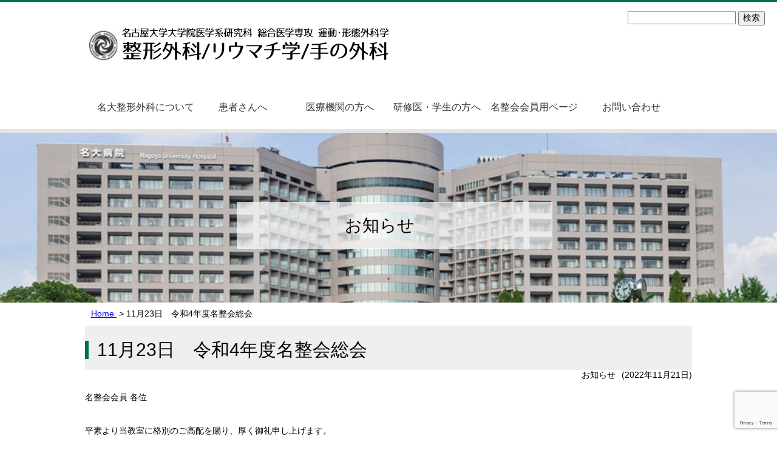

--- FILE ---
content_type: text/html; charset=UTF-8
request_url: http://meidai-seikei.jp/c-news/5609
body_size: 9362
content:
<!DOCTYPE html>
<!--[if IE 7]>
<html class="ie ie7" lang="ja">
<![endif]-->
<!--[if IE 8]>
<html class="ie ie8" lang="ja">
<![endif]-->
<!--[if !(IE 7) | !(IE 8)  ]><!-->
<html lang="ja">
<!--<![endif]-->
<head>
	<meta charset="UTF-8" />
	<meta name="viewport" content="width=device-width">
	<title>11月23日　令和4年度名整会総会 | 運動・形態外科学　整形外科/リウマチ学/手の外科</title>
	<link rel="shortcut icon" type="image/ico" href="http://meidai-seikei.jp/renewal2022/wp-content/themes/kb_theme002/images/favicon.ico">
	<link rel="alternate" type="application/rss+xml" title="運動・形態外科学　整形外科/リウマチ学/手の外科" href="http://meidai-seikei.jp/feed">
	<link rel="alternate" type="application/rss+xml" title="お知らせ" href="http://meidai-seikei.jp/feed/?post_type=post">
	<link rel="alternate" type="application/rss+xml" title="topics" href="http://meidai-seikei.jp/feed/?post_type=topics_post">
<!--[if lt IE 9]>
	<script src="http://meidai-seikei.jp/renewal2022/wp-content/themes/kb_theme002/js/html5.js" type="text/javascript"></script>
<![endif]-->
	
<!-- MapPress Easy Google Maps Version:2.92.1 (https://www.mappresspro.com) -->
<title>11月23日　令和4年度名整会総会 &#8211; 運動・形態外科学　整形外科/リウマチ学/手の外科</title>
<meta name='robots' content='max-image-preview:large' />
<link rel='dns-prefetch' href='//www.google.com' />
<script type="text/javascript">
/* <![CDATA[ */
window._wpemojiSettings = {"baseUrl":"https:\/\/s.w.org\/images\/core\/emoji\/15.0.3\/72x72\/","ext":".png","svgUrl":"https:\/\/s.w.org\/images\/core\/emoji\/15.0.3\/svg\/","svgExt":".svg","source":{"concatemoji":"http:\/\/meidai-seikei.jp\/renewal2022\/wp-includes\/js\/wp-emoji-release.min.js?ver=6.6.4"}};
/*! This file is auto-generated */
!function(i,n){var o,s,e;function c(e){try{var t={supportTests:e,timestamp:(new Date).valueOf()};sessionStorage.setItem(o,JSON.stringify(t))}catch(e){}}function p(e,t,n){e.clearRect(0,0,e.canvas.width,e.canvas.height),e.fillText(t,0,0);var t=new Uint32Array(e.getImageData(0,0,e.canvas.width,e.canvas.height).data),r=(e.clearRect(0,0,e.canvas.width,e.canvas.height),e.fillText(n,0,0),new Uint32Array(e.getImageData(0,0,e.canvas.width,e.canvas.height).data));return t.every(function(e,t){return e===r[t]})}function u(e,t,n){switch(t){case"flag":return n(e,"\ud83c\udff3\ufe0f\u200d\u26a7\ufe0f","\ud83c\udff3\ufe0f\u200b\u26a7\ufe0f")?!1:!n(e,"\ud83c\uddfa\ud83c\uddf3","\ud83c\uddfa\u200b\ud83c\uddf3")&&!n(e,"\ud83c\udff4\udb40\udc67\udb40\udc62\udb40\udc65\udb40\udc6e\udb40\udc67\udb40\udc7f","\ud83c\udff4\u200b\udb40\udc67\u200b\udb40\udc62\u200b\udb40\udc65\u200b\udb40\udc6e\u200b\udb40\udc67\u200b\udb40\udc7f");case"emoji":return!n(e,"\ud83d\udc26\u200d\u2b1b","\ud83d\udc26\u200b\u2b1b")}return!1}function f(e,t,n){var r="undefined"!=typeof WorkerGlobalScope&&self instanceof WorkerGlobalScope?new OffscreenCanvas(300,150):i.createElement("canvas"),a=r.getContext("2d",{willReadFrequently:!0}),o=(a.textBaseline="top",a.font="600 32px Arial",{});return e.forEach(function(e){o[e]=t(a,e,n)}),o}function t(e){var t=i.createElement("script");t.src=e,t.defer=!0,i.head.appendChild(t)}"undefined"!=typeof Promise&&(o="wpEmojiSettingsSupports",s=["flag","emoji"],n.supports={everything:!0,everythingExceptFlag:!0},e=new Promise(function(e){i.addEventListener("DOMContentLoaded",e,{once:!0})}),new Promise(function(t){var n=function(){try{var e=JSON.parse(sessionStorage.getItem(o));if("object"==typeof e&&"number"==typeof e.timestamp&&(new Date).valueOf()<e.timestamp+604800&&"object"==typeof e.supportTests)return e.supportTests}catch(e){}return null}();if(!n){if("undefined"!=typeof Worker&&"undefined"!=typeof OffscreenCanvas&&"undefined"!=typeof URL&&URL.createObjectURL&&"undefined"!=typeof Blob)try{var e="postMessage("+f.toString()+"("+[JSON.stringify(s),u.toString(),p.toString()].join(",")+"));",r=new Blob([e],{type:"text/javascript"}),a=new Worker(URL.createObjectURL(r),{name:"wpTestEmojiSupports"});return void(a.onmessage=function(e){c(n=e.data),a.terminate(),t(n)})}catch(e){}c(n=f(s,u,p))}t(n)}).then(function(e){for(var t in e)n.supports[t]=e[t],n.supports.everything=n.supports.everything&&n.supports[t],"flag"!==t&&(n.supports.everythingExceptFlag=n.supports.everythingExceptFlag&&n.supports[t]);n.supports.everythingExceptFlag=n.supports.everythingExceptFlag&&!n.supports.flag,n.DOMReady=!1,n.readyCallback=function(){n.DOMReady=!0}}).then(function(){return e}).then(function(){var e;n.supports.everything||(n.readyCallback(),(e=n.source||{}).concatemoji?t(e.concatemoji):e.wpemoji&&e.twemoji&&(t(e.twemoji),t(e.wpemoji)))}))}((window,document),window._wpemojiSettings);
/* ]]> */
</script>
<style id='wp-emoji-styles-inline-css' type='text/css'>

	img.wp-smiley, img.emoji {
		display: inline !important;
		border: none !important;
		box-shadow: none !important;
		height: 1em !important;
		width: 1em !important;
		margin: 0 0.07em !important;
		vertical-align: -0.1em !important;
		background: none !important;
		padding: 0 !important;
	}
</style>
<link rel='stylesheet' id='wp-block-library-css' href='http://meidai-seikei.jp/renewal2022/wp-includes/css/dist/block-library/style.min.css?ver=6.6.4' type='text/css' media='all' />
<link rel='stylesheet' id='mappress-leaflet-css' href='http://meidai-seikei.jp/renewal2022/wp-content/plugins/mappress-google-maps-for-wordpress/lib/leaflet/leaflet.css?ver=1.7.1' type='text/css' media='all' />
<link rel='stylesheet' id='mappress-css' href='http://meidai-seikei.jp/renewal2022/wp-content/plugins/mappress-google-maps-for-wordpress/css/mappress.css?ver=2.92.1' type='text/css' media='all' />
<style id='classic-theme-styles-inline-css' type='text/css'>
/*! This file is auto-generated */
.wp-block-button__link{color:#fff;background-color:#32373c;border-radius:9999px;box-shadow:none;text-decoration:none;padding:calc(.667em + 2px) calc(1.333em + 2px);font-size:1.125em}.wp-block-file__button{background:#32373c;color:#fff;text-decoration:none}
</style>
<style id='global-styles-inline-css' type='text/css'>
:root{--wp--preset--aspect-ratio--square: 1;--wp--preset--aspect-ratio--4-3: 4/3;--wp--preset--aspect-ratio--3-4: 3/4;--wp--preset--aspect-ratio--3-2: 3/2;--wp--preset--aspect-ratio--2-3: 2/3;--wp--preset--aspect-ratio--16-9: 16/9;--wp--preset--aspect-ratio--9-16: 9/16;--wp--preset--color--black: #000000;--wp--preset--color--cyan-bluish-gray: #abb8c3;--wp--preset--color--white: #ffffff;--wp--preset--color--pale-pink: #f78da7;--wp--preset--color--vivid-red: #cf2e2e;--wp--preset--color--luminous-vivid-orange: #ff6900;--wp--preset--color--luminous-vivid-amber: #fcb900;--wp--preset--color--light-green-cyan: #7bdcb5;--wp--preset--color--vivid-green-cyan: #00d084;--wp--preset--color--pale-cyan-blue: #8ed1fc;--wp--preset--color--vivid-cyan-blue: #0693e3;--wp--preset--color--vivid-purple: #9b51e0;--wp--preset--gradient--vivid-cyan-blue-to-vivid-purple: linear-gradient(135deg,rgba(6,147,227,1) 0%,rgb(155,81,224) 100%);--wp--preset--gradient--light-green-cyan-to-vivid-green-cyan: linear-gradient(135deg,rgb(122,220,180) 0%,rgb(0,208,130) 100%);--wp--preset--gradient--luminous-vivid-amber-to-luminous-vivid-orange: linear-gradient(135deg,rgba(252,185,0,1) 0%,rgba(255,105,0,1) 100%);--wp--preset--gradient--luminous-vivid-orange-to-vivid-red: linear-gradient(135deg,rgba(255,105,0,1) 0%,rgb(207,46,46) 100%);--wp--preset--gradient--very-light-gray-to-cyan-bluish-gray: linear-gradient(135deg,rgb(238,238,238) 0%,rgb(169,184,195) 100%);--wp--preset--gradient--cool-to-warm-spectrum: linear-gradient(135deg,rgb(74,234,220) 0%,rgb(151,120,209) 20%,rgb(207,42,186) 40%,rgb(238,44,130) 60%,rgb(251,105,98) 80%,rgb(254,248,76) 100%);--wp--preset--gradient--blush-light-purple: linear-gradient(135deg,rgb(255,206,236) 0%,rgb(152,150,240) 100%);--wp--preset--gradient--blush-bordeaux: linear-gradient(135deg,rgb(254,205,165) 0%,rgb(254,45,45) 50%,rgb(107,0,62) 100%);--wp--preset--gradient--luminous-dusk: linear-gradient(135deg,rgb(255,203,112) 0%,rgb(199,81,192) 50%,rgb(65,88,208) 100%);--wp--preset--gradient--pale-ocean: linear-gradient(135deg,rgb(255,245,203) 0%,rgb(182,227,212) 50%,rgb(51,167,181) 100%);--wp--preset--gradient--electric-grass: linear-gradient(135deg,rgb(202,248,128) 0%,rgb(113,206,126) 100%);--wp--preset--gradient--midnight: linear-gradient(135deg,rgb(2,3,129) 0%,rgb(40,116,252) 100%);--wp--preset--font-size--small: 13px;--wp--preset--font-size--medium: 20px;--wp--preset--font-size--large: 36px;--wp--preset--font-size--x-large: 42px;--wp--preset--spacing--20: 0.44rem;--wp--preset--spacing--30: 0.67rem;--wp--preset--spacing--40: 1rem;--wp--preset--spacing--50: 1.5rem;--wp--preset--spacing--60: 2.25rem;--wp--preset--spacing--70: 3.38rem;--wp--preset--spacing--80: 5.06rem;--wp--preset--shadow--natural: 6px 6px 9px rgba(0, 0, 0, 0.2);--wp--preset--shadow--deep: 12px 12px 50px rgba(0, 0, 0, 0.4);--wp--preset--shadow--sharp: 6px 6px 0px rgba(0, 0, 0, 0.2);--wp--preset--shadow--outlined: 6px 6px 0px -3px rgba(255, 255, 255, 1), 6px 6px rgba(0, 0, 0, 1);--wp--preset--shadow--crisp: 6px 6px 0px rgba(0, 0, 0, 1);}:where(.is-layout-flex){gap: 0.5em;}:where(.is-layout-grid){gap: 0.5em;}body .is-layout-flex{display: flex;}.is-layout-flex{flex-wrap: wrap;align-items: center;}.is-layout-flex > :is(*, div){margin: 0;}body .is-layout-grid{display: grid;}.is-layout-grid > :is(*, div){margin: 0;}:where(.wp-block-columns.is-layout-flex){gap: 2em;}:where(.wp-block-columns.is-layout-grid){gap: 2em;}:where(.wp-block-post-template.is-layout-flex){gap: 1.25em;}:where(.wp-block-post-template.is-layout-grid){gap: 1.25em;}.has-black-color{color: var(--wp--preset--color--black) !important;}.has-cyan-bluish-gray-color{color: var(--wp--preset--color--cyan-bluish-gray) !important;}.has-white-color{color: var(--wp--preset--color--white) !important;}.has-pale-pink-color{color: var(--wp--preset--color--pale-pink) !important;}.has-vivid-red-color{color: var(--wp--preset--color--vivid-red) !important;}.has-luminous-vivid-orange-color{color: var(--wp--preset--color--luminous-vivid-orange) !important;}.has-luminous-vivid-amber-color{color: var(--wp--preset--color--luminous-vivid-amber) !important;}.has-light-green-cyan-color{color: var(--wp--preset--color--light-green-cyan) !important;}.has-vivid-green-cyan-color{color: var(--wp--preset--color--vivid-green-cyan) !important;}.has-pale-cyan-blue-color{color: var(--wp--preset--color--pale-cyan-blue) !important;}.has-vivid-cyan-blue-color{color: var(--wp--preset--color--vivid-cyan-blue) !important;}.has-vivid-purple-color{color: var(--wp--preset--color--vivid-purple) !important;}.has-black-background-color{background-color: var(--wp--preset--color--black) !important;}.has-cyan-bluish-gray-background-color{background-color: var(--wp--preset--color--cyan-bluish-gray) !important;}.has-white-background-color{background-color: var(--wp--preset--color--white) !important;}.has-pale-pink-background-color{background-color: var(--wp--preset--color--pale-pink) !important;}.has-vivid-red-background-color{background-color: var(--wp--preset--color--vivid-red) !important;}.has-luminous-vivid-orange-background-color{background-color: var(--wp--preset--color--luminous-vivid-orange) !important;}.has-luminous-vivid-amber-background-color{background-color: var(--wp--preset--color--luminous-vivid-amber) !important;}.has-light-green-cyan-background-color{background-color: var(--wp--preset--color--light-green-cyan) !important;}.has-vivid-green-cyan-background-color{background-color: var(--wp--preset--color--vivid-green-cyan) !important;}.has-pale-cyan-blue-background-color{background-color: var(--wp--preset--color--pale-cyan-blue) !important;}.has-vivid-cyan-blue-background-color{background-color: var(--wp--preset--color--vivid-cyan-blue) !important;}.has-vivid-purple-background-color{background-color: var(--wp--preset--color--vivid-purple) !important;}.has-black-border-color{border-color: var(--wp--preset--color--black) !important;}.has-cyan-bluish-gray-border-color{border-color: var(--wp--preset--color--cyan-bluish-gray) !important;}.has-white-border-color{border-color: var(--wp--preset--color--white) !important;}.has-pale-pink-border-color{border-color: var(--wp--preset--color--pale-pink) !important;}.has-vivid-red-border-color{border-color: var(--wp--preset--color--vivid-red) !important;}.has-luminous-vivid-orange-border-color{border-color: var(--wp--preset--color--luminous-vivid-orange) !important;}.has-luminous-vivid-amber-border-color{border-color: var(--wp--preset--color--luminous-vivid-amber) !important;}.has-light-green-cyan-border-color{border-color: var(--wp--preset--color--light-green-cyan) !important;}.has-vivid-green-cyan-border-color{border-color: var(--wp--preset--color--vivid-green-cyan) !important;}.has-pale-cyan-blue-border-color{border-color: var(--wp--preset--color--pale-cyan-blue) !important;}.has-vivid-cyan-blue-border-color{border-color: var(--wp--preset--color--vivid-cyan-blue) !important;}.has-vivid-purple-border-color{border-color: var(--wp--preset--color--vivid-purple) !important;}.has-vivid-cyan-blue-to-vivid-purple-gradient-background{background: var(--wp--preset--gradient--vivid-cyan-blue-to-vivid-purple) !important;}.has-light-green-cyan-to-vivid-green-cyan-gradient-background{background: var(--wp--preset--gradient--light-green-cyan-to-vivid-green-cyan) !important;}.has-luminous-vivid-amber-to-luminous-vivid-orange-gradient-background{background: var(--wp--preset--gradient--luminous-vivid-amber-to-luminous-vivid-orange) !important;}.has-luminous-vivid-orange-to-vivid-red-gradient-background{background: var(--wp--preset--gradient--luminous-vivid-orange-to-vivid-red) !important;}.has-very-light-gray-to-cyan-bluish-gray-gradient-background{background: var(--wp--preset--gradient--very-light-gray-to-cyan-bluish-gray) !important;}.has-cool-to-warm-spectrum-gradient-background{background: var(--wp--preset--gradient--cool-to-warm-spectrum) !important;}.has-blush-light-purple-gradient-background{background: var(--wp--preset--gradient--blush-light-purple) !important;}.has-blush-bordeaux-gradient-background{background: var(--wp--preset--gradient--blush-bordeaux) !important;}.has-luminous-dusk-gradient-background{background: var(--wp--preset--gradient--luminous-dusk) !important;}.has-pale-ocean-gradient-background{background: var(--wp--preset--gradient--pale-ocean) !important;}.has-electric-grass-gradient-background{background: var(--wp--preset--gradient--electric-grass) !important;}.has-midnight-gradient-background{background: var(--wp--preset--gradient--midnight) !important;}.has-small-font-size{font-size: var(--wp--preset--font-size--small) !important;}.has-medium-font-size{font-size: var(--wp--preset--font-size--medium) !important;}.has-large-font-size{font-size: var(--wp--preset--font-size--large) !important;}.has-x-large-font-size{font-size: var(--wp--preset--font-size--x-large) !important;}
:where(.wp-block-post-template.is-layout-flex){gap: 1.25em;}:where(.wp-block-post-template.is-layout-grid){gap: 1.25em;}
:where(.wp-block-columns.is-layout-flex){gap: 2em;}:where(.wp-block-columns.is-layout-grid){gap: 2em;}
:root :where(.wp-block-pullquote){font-size: 1.5em;line-height: 1.6;}
</style>
<link rel='stylesheet' id='contact-form-7-css' href='http://meidai-seikei.jp/renewal2022/wp-content/plugins/contact-form-7/includes/css/styles.css?ver=5.9.8' type='text/css' media='all' />
<link rel='stylesheet' id='normalize-css' href='http://meidai-seikei.jp/renewal2022/wp-content/themes/kb_theme002/css/normalize.css?ver=6.6.4' type='text/css' media='all' />
<link rel='stylesheet' id='kb-theme-css' href='http://meidai-seikei.jp/renewal2022/wp-content/themes/kb_theme002/style.css?ver=6.6.4' type='text/css' media='all' />
<script type="text/javascript" src="http://meidai-seikei.jp/renewal2022/wp-includes/js/jquery/jquery.min.js?ver=3.7.1" id="jquery-core-js"></script>
<script type="text/javascript" src="http://meidai-seikei.jp/renewal2022/wp-includes/js/jquery/jquery-migrate.min.js?ver=3.4.1" id="jquery-migrate-js"></script>
<script type="text/javascript" src="https://www.google.com/jsapi?ver=1.0" id="jsapi-js"></script>
<script type="text/javascript" src="http://meidai-seikei.jp/renewal2022/wp-content/themes/kb_theme002/js/jquery.easing.1.3.js?ver=1.3" id="jquery.easing-js"></script>
<script type="text/javascript" src="http://meidai-seikei.jp/renewal2022/wp-content/themes/kb_theme002/js/scrolltopcontrol.js?ver=1.0" id="scrolltopcontrol-js"></script>
<script type="text/javascript" src="http://meidai-seikei.jp/renewal2022/wp-content/themes/kb_theme002/js/jquery-scrollInTurn.js?ver=1.0" id="jquery-scrollInTurn-js"></script>
<link rel="https://api.w.org/" href="http://meidai-seikei.jp/wp-json/" /><link rel="alternate" title="JSON" type="application/json" href="http://meidai-seikei.jp/wp-json/wp/v2/posts/5609" /><link rel="EditURI" type="application/rsd+xml" title="RSD" href="http://meidai-seikei.jp/renewal2022/xmlrpc.php?rsd" />
<meta name="generator" content="WordPress 6.6.4" />
<link rel="canonical" href="http://meidai-seikei.jp/c-news/5609" />
<link rel='shortlink' href='http://meidai-seikei.jp/?p=5609' />
<link rel="alternate" title="oEmbed (JSON)" type="application/json+oembed" href="http://meidai-seikei.jp/wp-json/oembed/1.0/embed?url=http%3A%2F%2Fmeidai-seikei.jp%2Fc-news%2F5609" />
<link rel="alternate" title="oEmbed (XML)" type="text/xml+oembed" href="http://meidai-seikei.jp/wp-json/oembed/1.0/embed?url=http%3A%2F%2Fmeidai-seikei.jp%2Fc-news%2F5609&#038;format=xml" />
<style>.simplemap img{max-width:none !important;padding:0 !important;margin:0 !important;}.staticmap,.staticmap img{max-width:100% !important;height:auto !important;}.simplemap .simplemap-content{display:none;}</style>
<script>var google_map_api_key = "AIzaSyBINDxuFRXpdPrMn864NyzbRWN2R7R-E-I";</script>	
	<!-- Global site tag (gtag.js) - Google Analytics -->
	<script async src="https://www.googletagmanager.com/gtag/js?id=G-7J2LNPC56C"></script>
	<script>
	window.dataLayer = window.dataLayer || [];
	function gtag(){dataLayer.push(arguments);}
	gtag('js', new Date());

	gtag('config', 'G-7J2LNPC56C');
	</script>
</head>

<body class="post-template-default single single-post postid-5609 single-format-standard">

<div id="loader-bg">
	<div id="loader">
		<div class="loader">Loading...</div>
	</div>
</div>
<div id="page" class="hfeed site">
		
	<header id="masthead" class="site-header tablet-toggle" role="banner">
		<div class="header_box">
			
							<p class="site-title">
							<a href="http://meidai-seikei.jp/" title="運動・形態外科学　整形外科/リウマチ学/手の外科" rel="home">
					運動・形態外科学　整形外科/リウマチ学/手の外科				</a>
							</p>
							<!-- <div class="logo"><a href="https://kynos.co.jp/" target="_blank" title="医療法人KLD協会 キーノス大学大学院医学系研究科 テスト科学">医療法人KLD協会 キーノス大学大学院医学系研究科 テスト科学</a></div> -->
		</div><!--header_box -->
		<div class="header-menu-box">
						<!-- site search -->
			<div class="search-box">
	<form role="search" method="get" id="searchform" class="searchform" action="http://meidai-seikei.jp/">
		<div>
			<label class="screen-reader-text" for="s"></label>
			<input type="text" value="" name="s" id="s" />
			<input type="submit" id="searchsubmit" value="検索" />
		</div>
	</form>
</div>
			<!-- site search end -->
		</div>
		<nav id="site-navigation" class="main-navigation alignclear" role="navigation">
			<h3 class="menu-toggle"><span class="line">Menu</span><span class="toggletitle">MENU</span></h3>
			<div class="global-menu-box">
				<div class="menu-global-navi-container"><ul id="menu-global-navi" class="global-menu"><li id="menu-item-5138" class="menu-item menu-item-type-post_type menu-item-object-page menu-item-has-children menu-item-5138"><a href="http://meidai-seikei.jp/info">名大整形外科について</a>
<ul class="sub-menu">
	<li id="menu-item-5139" class="menu-item menu-item-type-post_type menu-item-object-page menu-item-5139"><a href="http://meidai-seikei.jp/info/greeting">ご挨拶</a></li>
	<li id="menu-item-5140" class="menu-item menu-item-type-post_type menu-item-object-page menu-item-5140"><a href="http://meidai-seikei.jp/info/intro">教室の紹介・沿革</a></li>
	<li id="menu-item-5141" class="menu-item menu-item-type-post_type menu-item-object-page menu-item-5141"><a href="http://meidai-seikei.jp/info/group">診療班紹介</a></li>
	<li id="menu-item-5149" class="menu-item menu-item-type-post_type menu-item-object-page menu-item-5149"><a href="http://meidai-seikei.jp/info/result">手術実績</a></li>
	<li id="menu-item-5150" class="menu-item menu-item-type-post_type menu-item-object-page menu-item-5150"><a href="http://meidai-seikei.jp/info/achievement">業績集</a></li>
</ul>
</li>
<li id="menu-item-5142" class="menu-item menu-item-type-post_type menu-item-object-page menu-item-has-children menu-item-5142"><a href="http://meidai-seikei.jp/patient">患者さんへ</a>
<ul class="sub-menu">
	<li id="menu-item-5143" class="menu-item menu-item-type-post_type menu-item-object-page menu-item-5143"><a href="http://meidai-seikei.jp/patient/guide">受診案内</a></li>
	<li id="menu-item-5144" class="menu-item menu-item-type-post_type menu-item-object-page menu-item-5144"><a href="http://meidai-seikei.jp/patient/disease">当院で扱う主な疾患</a></li>
</ul>
</li>
<li id="menu-item-5188" class="menu-item menu-item-type-post_type menu-item-object-page menu-item-has-children menu-item-5188"><a href="http://meidai-seikei.jp/medical">医療機関の方へ</a>
<ul class="sub-menu">
	<li id="menu-item-5189" class="menu-item menu-item-type-post_type menu-item-object-page menu-item-5189"><a href="http://meidai-seikei.jp/medical/introducing">紹介する</a></li>
	<li id="menu-item-5304" class="menu-item menu-item-type-post_type menu-item-object-page menu-item-5304"><a href="http://meidai-seikei.jp/medical/facility">関連施設のご案内</a></li>
</ul>
</li>
<li id="menu-item-5224" class="menu-item menu-item-type-post_type menu-item-object-page menu-item-has-children menu-item-5224"><a href="http://meidai-seikei.jp/student">研修医・学生の方へ</a>
<ul class="sub-menu">
	<li id="menu-item-5225" class="menu-item menu-item-type-post_type menu-item-object-page menu-item-5225"><a href="http://meidai-seikei.jp/student/training">研修プログラム</a></li>
	<li id="menu-item-5226" class="menu-item menu-item-type-post_type menu-item-object-page menu-item-5226"><a href="http://meidai-seikei.jp/student/message">先輩からのメッセージ</a></li>
	<li id="menu-item-5227" class="menu-item menu-item-type-post_type menu-item-object-page menu-item-5227"><a href="http://meidai-seikei.jp/student/femaledr">女性医師へのメッセージ</a></li>
	<li id="menu-item-5228" class="menu-item menu-item-type-post_type menu-item-object-page menu-item-5228"><a href="http://meidai-seikei.jp/student/recruitment">入局または専門医研修をお考えの方へ</a></li>
</ul>
</li>
<li id="menu-item-5229" class="menu-item menu-item-type-post_type menu-item-object-page menu-item-5229"><a href="http://meidai-seikei.jp/members">名整会会員用ページ</a></li>
<li id="menu-item-5230" class="menu-item menu-item-type-post_type menu-item-object-page menu-item-has-children menu-item-5230"><a href="http://meidai-seikei.jp/contact">お問い合わせ</a>
<ul class="sub-menu">
	<li id="menu-item-5231" class="menu-item menu-item-type-post_type menu-item-object-page menu-item-5231"><a href="http://meidai-seikei.jp/contact/form">お問い合わせ入力フォーム</a></li>
	<li id="menu-item-5232" class="menu-item menu-item-type-post_type menu-item-object-page menu-item-5232"><a href="http://meidai-seikei.jp/contact/access">交通アクセス</a></li>
	<li id="menu-item-5233" class="menu-item menu-item-type-post_type menu-item-object-page menu-item-5233"><a href="http://meidai-seikei.jp/contact/privacy">個人情報について</a></li>
	<li id="menu-item-5234" class="menu-item menu-item-type-post_type menu-item-object-page menu-item-5234"><a href="http://meidai-seikei.jp/contact/sitepolicy">サイトポリシー</a></li>
	<li id="menu-item-5235" class="menu-item menu-item-type-post_type menu-item-object-page menu-item-5235"><a href="http://meidai-seikei.jp/contact/sitemap">サイトマップ</a></li>
</ul>
</li>
</ul></div>			</div>
		</nav><!-- #site-navigation -->
		
		            <div class="header-contentsimage page-title page-11%e6%9c%8823%e6%97%a5%e3%80%80%e4%bb%a4%e5%92%8c4%e5%b9%b4%e5%ba%a6%e5%90%8d%e6%95%b4%e4%bc%9a%e7%b7%8f%e4%bc%9a">
                <div class="header-image-box">
                <p>
                    <span class="imageicon ico-11%e6%9c%8823%e6%97%a5%e3%80%80%e4%bb%a4%e5%92%8c4%e5%b9%b4%e5%ba%a6%e5%90%8d%e6%95%b4%e4%bc%9a%e7%b7%8f%e4%bc%9a"></span>
                    							<span class="title">お知らせ</span> 
                      
                    <span class="br slug-title ico-11%e6%9c%8823%e6%97%a5%e3%80%80%e4%bb%a4%e5%92%8c4%e5%b9%b4%e5%ba%a6%e5%90%8d%e6%95%b4%e4%bc%9a%e7%b7%8f%e4%bc%9a txt-mincho">11%e6%9c%8823%e6%97%a5%e3%80%80%e4%bb%a4%e5%92%8c4%e5%b9%b4%e5%ba%a6%e5%90%8d%e6%95%b4%e4%bc%9a%e7%b7%8f%e4%bc%9a</span>
                </p>
                </div>
            </div>
				
	</header><!-- #masthead -->
	<div id="main" class="wrapper">
<div id="primary" class="site-content">
			<div class="bread-nav">
							<a href="http://meidai-seikei.jp/">
					Home				</a>
				&nbsp;>&nbsp;11月23日　令和4年度名整会総会		</div>


				<div id="content-full" role="main">
									
				<article id="post-5609" class="post-5609 post type-post status-publish format-standard hentry category-c-news">
							<header class="entry-header">
																		<h1 class="entry-title cat-c-news">
												11月23日　令和4年度名整会総会					</h1>
								<div class="post_meta_info" style="text-align:right;"><span class="cat" style="margin-right:10px;">お知らせ</span>(<time class="entry-date" datetime="2022-11-21T13:42:00+09:00">2022年11月21日</time>)</div>							</header><!-- .entry-header -->
			
					<div class="entry-content">
				<p>名整会会員 各位</p>
<p>平素より当教室に格別のご高配を賜り、厚く御礼申し上げます。<br />
令和4年度 名整会総会について、下記のとおりご案内致します。<br />
現地にてご参加される際はマスク等感染対策をされたうえでお越しください。<br />
現地参加が叶わない際はライブ（ZOOM）でご視聴ください。</p>
<p>●日時　2022年11月23日（水・祝）午後3時から<br />
●場所　名古屋マリオットアソシアホテル 16Ｆアイリス<br />
※現地参加者に制限はなく、参加費もございません。<br />
●形式　ハイブリッド開催（ZOOM接続先は名整会会員用ページのカレンダーをご覧ください）<br />
●プログラム<br />
　午後3時00分～5時00分  総会<br />
　午後5時10分～6時10分  特別講演会（京都大学　松田秀一先生）<br />
※懇親会は開催いたしません。</p>
							</div><!-- .entry-content -->
				
				<footer class="entry-meta alignclear">
								</footer><!-- .entry-meta -->
	</article><!-- #post -->
				</div><!-- #content -->
			<!-- sidebar.php end -->
	</div><!-- #primary -->
<!-- index.php end -->
	</div><!-- #main .wrapper -->
	</div><!-- #page -->
<footer id="footer" class="footer-box" role="contentinfo">
	<div class="footer-box-top">
		<div class="site-info">
			<a href="http://meidai-seikei.jp/" title="運動・形態外科学　整形外科/リウマチ学/手の外科" rel="home">
				<span class="sub-title">名古屋大学大学院医学系研究科総合医学専攻</span>運動・形態外科学　整形外科/リウマチ学/手の外科			</a>
			<span class="info-address">名古屋市昭和区鶴舞町65番地</span><span class="info-address">TEL (052)741-2111 (代表)</span>
		</div><!-- .site-info -->
	</div>
	<div class="footer-box-bottom">
		<div class="footer-box">
			<div id="site-generator">
				&copy; 2022 Department of Orthopaedics/Rheumatology/Hand surgery, Nagoya University Graduate School of Medicine.
			</div><!-- #site-generator -->
		</div>
	</div>
</footer><!-- #colophon -->
<script type="text/javascript" src="http://meidai-seikei.jp/renewal2022/wp-includes/js/dist/hooks.min.js?ver=2810c76e705dd1a53b18" id="wp-hooks-js"></script>
<script type="text/javascript" src="http://meidai-seikei.jp/renewal2022/wp-includes/js/dist/i18n.min.js?ver=5e580eb46a90c2b997e6" id="wp-i18n-js"></script>
<script type="text/javascript" id="wp-i18n-js-after">
/* <![CDATA[ */
wp.i18n.setLocaleData( { 'text direction\u0004ltr': [ 'ltr' ] } );
/* ]]> */
</script>
<script type="text/javascript" src="http://meidai-seikei.jp/renewal2022/wp-content/plugins/contact-form-7/includes/swv/js/index.js?ver=5.9.8" id="swv-js"></script>
<script type="text/javascript" id="contact-form-7-js-extra">
/* <![CDATA[ */
var wpcf7 = {"api":{"root":"http:\/\/meidai-seikei.jp\/wp-json\/","namespace":"contact-form-7\/v1"}};
/* ]]> */
</script>
<script type="text/javascript" id="contact-form-7-js-translations">
/* <![CDATA[ */
( function( domain, translations ) {
	var localeData = translations.locale_data[ domain ] || translations.locale_data.messages;
	localeData[""].domain = domain;
	wp.i18n.setLocaleData( localeData, domain );
} )( "contact-form-7", {"translation-revision-date":"2024-07-17 08:16:16+0000","generator":"GlotPress\/4.0.1","domain":"messages","locale_data":{"messages":{"":{"domain":"messages","plural-forms":"nplurals=1; plural=0;","lang":"ja_JP"},"This contact form is placed in the wrong place.":["\u3053\u306e\u30b3\u30f3\u30bf\u30af\u30c8\u30d5\u30a9\u30fc\u30e0\u306f\u9593\u9055\u3063\u305f\u4f4d\u7f6e\u306b\u7f6e\u304b\u308c\u3066\u3044\u307e\u3059\u3002"],"Error:":["\u30a8\u30e9\u30fc:"]}},"comment":{"reference":"includes\/js\/index.js"}} );
/* ]]> */
</script>
<script type="text/javascript" src="http://meidai-seikei.jp/renewal2022/wp-content/plugins/contact-form-7/includes/js/index.js?ver=5.9.8" id="contact-form-7-js"></script>
<script type="text/javascript" src="http://meidai-seikei.jp/renewal2022/wp-content/themes/kb_theme002/js/navigation.js?ver=1.0" id="navigation.js-js"></script>
<script type="text/javascript" src="http://meidai-seikei.jp/renewal2022/wp-content/themes/kb_theme002/js/jQueryAutoHeight.js?ver=1.0" id="jQueryAutoHeight-js"></script>
<script type="text/javascript" src="http://meidai-seikei.jp/renewal2022/wp-content/themes/kb_theme002/js/kb-theme.js?ver=1.0" id="kb-theme.js-js"></script>
<script type="text/javascript" src="https://www.google.com/recaptcha/api.js?render=6LcmlPQhAAAAAPcV8SrTcQ3cbJdQRK7g9kXuNs0e&amp;ver=3.0" id="google-recaptcha-js"></script>
<script type="text/javascript" src="http://meidai-seikei.jp/renewal2022/wp-includes/js/dist/vendor/wp-polyfill.min.js?ver=3.15.0" id="wp-polyfill-js"></script>
<script type="text/javascript" id="wpcf7-recaptcha-js-extra">
/* <![CDATA[ */
var wpcf7_recaptcha = {"sitekey":"6LcmlPQhAAAAAPcV8SrTcQ3cbJdQRK7g9kXuNs0e","actions":{"homepage":"homepage","contactform":"contactform"}};
/* ]]> */
</script>
<script type="text/javascript" src="http://meidai-seikei.jp/renewal2022/wp-content/plugins/contact-form-7/modules/recaptcha/index.js?ver=5.9.8" id="wpcf7-recaptcha-js"></script>
        <script type="text/javascript">
            /* <![CDATA[ */
           document.querySelectorAll("ul.nav-menu").forEach(
               ulist => { 
                    if (ulist.querySelectorAll("li").length == 0) {
                        ulist.style.display = "none";

                                            } 
                }
           );
            /* ]]> */
        </script>
        </body>
</html>
<!-- footer.php end --

--- FILE ---
content_type: text/html; charset=utf-8
request_url: https://www.google.com/recaptcha/api2/anchor?ar=1&k=6LcmlPQhAAAAAPcV8SrTcQ3cbJdQRK7g9kXuNs0e&co=aHR0cDovL21laWRhaS1zZWlrZWkuanA6ODA.&hl=en&v=PoyoqOPhxBO7pBk68S4YbpHZ&size=invisible&anchor-ms=20000&execute-ms=30000&cb=yinx7gsgu953
body_size: 48516
content:
<!DOCTYPE HTML><html dir="ltr" lang="en"><head><meta http-equiv="Content-Type" content="text/html; charset=UTF-8">
<meta http-equiv="X-UA-Compatible" content="IE=edge">
<title>reCAPTCHA</title>
<style type="text/css">
/* cyrillic-ext */
@font-face {
  font-family: 'Roboto';
  font-style: normal;
  font-weight: 400;
  font-stretch: 100%;
  src: url(//fonts.gstatic.com/s/roboto/v48/KFO7CnqEu92Fr1ME7kSn66aGLdTylUAMa3GUBHMdazTgWw.woff2) format('woff2');
  unicode-range: U+0460-052F, U+1C80-1C8A, U+20B4, U+2DE0-2DFF, U+A640-A69F, U+FE2E-FE2F;
}
/* cyrillic */
@font-face {
  font-family: 'Roboto';
  font-style: normal;
  font-weight: 400;
  font-stretch: 100%;
  src: url(//fonts.gstatic.com/s/roboto/v48/KFO7CnqEu92Fr1ME7kSn66aGLdTylUAMa3iUBHMdazTgWw.woff2) format('woff2');
  unicode-range: U+0301, U+0400-045F, U+0490-0491, U+04B0-04B1, U+2116;
}
/* greek-ext */
@font-face {
  font-family: 'Roboto';
  font-style: normal;
  font-weight: 400;
  font-stretch: 100%;
  src: url(//fonts.gstatic.com/s/roboto/v48/KFO7CnqEu92Fr1ME7kSn66aGLdTylUAMa3CUBHMdazTgWw.woff2) format('woff2');
  unicode-range: U+1F00-1FFF;
}
/* greek */
@font-face {
  font-family: 'Roboto';
  font-style: normal;
  font-weight: 400;
  font-stretch: 100%;
  src: url(//fonts.gstatic.com/s/roboto/v48/KFO7CnqEu92Fr1ME7kSn66aGLdTylUAMa3-UBHMdazTgWw.woff2) format('woff2');
  unicode-range: U+0370-0377, U+037A-037F, U+0384-038A, U+038C, U+038E-03A1, U+03A3-03FF;
}
/* math */
@font-face {
  font-family: 'Roboto';
  font-style: normal;
  font-weight: 400;
  font-stretch: 100%;
  src: url(//fonts.gstatic.com/s/roboto/v48/KFO7CnqEu92Fr1ME7kSn66aGLdTylUAMawCUBHMdazTgWw.woff2) format('woff2');
  unicode-range: U+0302-0303, U+0305, U+0307-0308, U+0310, U+0312, U+0315, U+031A, U+0326-0327, U+032C, U+032F-0330, U+0332-0333, U+0338, U+033A, U+0346, U+034D, U+0391-03A1, U+03A3-03A9, U+03B1-03C9, U+03D1, U+03D5-03D6, U+03F0-03F1, U+03F4-03F5, U+2016-2017, U+2034-2038, U+203C, U+2040, U+2043, U+2047, U+2050, U+2057, U+205F, U+2070-2071, U+2074-208E, U+2090-209C, U+20D0-20DC, U+20E1, U+20E5-20EF, U+2100-2112, U+2114-2115, U+2117-2121, U+2123-214F, U+2190, U+2192, U+2194-21AE, U+21B0-21E5, U+21F1-21F2, U+21F4-2211, U+2213-2214, U+2216-22FF, U+2308-230B, U+2310, U+2319, U+231C-2321, U+2336-237A, U+237C, U+2395, U+239B-23B7, U+23D0, U+23DC-23E1, U+2474-2475, U+25AF, U+25B3, U+25B7, U+25BD, U+25C1, U+25CA, U+25CC, U+25FB, U+266D-266F, U+27C0-27FF, U+2900-2AFF, U+2B0E-2B11, U+2B30-2B4C, U+2BFE, U+3030, U+FF5B, U+FF5D, U+1D400-1D7FF, U+1EE00-1EEFF;
}
/* symbols */
@font-face {
  font-family: 'Roboto';
  font-style: normal;
  font-weight: 400;
  font-stretch: 100%;
  src: url(//fonts.gstatic.com/s/roboto/v48/KFO7CnqEu92Fr1ME7kSn66aGLdTylUAMaxKUBHMdazTgWw.woff2) format('woff2');
  unicode-range: U+0001-000C, U+000E-001F, U+007F-009F, U+20DD-20E0, U+20E2-20E4, U+2150-218F, U+2190, U+2192, U+2194-2199, U+21AF, U+21E6-21F0, U+21F3, U+2218-2219, U+2299, U+22C4-22C6, U+2300-243F, U+2440-244A, U+2460-24FF, U+25A0-27BF, U+2800-28FF, U+2921-2922, U+2981, U+29BF, U+29EB, U+2B00-2BFF, U+4DC0-4DFF, U+FFF9-FFFB, U+10140-1018E, U+10190-1019C, U+101A0, U+101D0-101FD, U+102E0-102FB, U+10E60-10E7E, U+1D2C0-1D2D3, U+1D2E0-1D37F, U+1F000-1F0FF, U+1F100-1F1AD, U+1F1E6-1F1FF, U+1F30D-1F30F, U+1F315, U+1F31C, U+1F31E, U+1F320-1F32C, U+1F336, U+1F378, U+1F37D, U+1F382, U+1F393-1F39F, U+1F3A7-1F3A8, U+1F3AC-1F3AF, U+1F3C2, U+1F3C4-1F3C6, U+1F3CA-1F3CE, U+1F3D4-1F3E0, U+1F3ED, U+1F3F1-1F3F3, U+1F3F5-1F3F7, U+1F408, U+1F415, U+1F41F, U+1F426, U+1F43F, U+1F441-1F442, U+1F444, U+1F446-1F449, U+1F44C-1F44E, U+1F453, U+1F46A, U+1F47D, U+1F4A3, U+1F4B0, U+1F4B3, U+1F4B9, U+1F4BB, U+1F4BF, U+1F4C8-1F4CB, U+1F4D6, U+1F4DA, U+1F4DF, U+1F4E3-1F4E6, U+1F4EA-1F4ED, U+1F4F7, U+1F4F9-1F4FB, U+1F4FD-1F4FE, U+1F503, U+1F507-1F50B, U+1F50D, U+1F512-1F513, U+1F53E-1F54A, U+1F54F-1F5FA, U+1F610, U+1F650-1F67F, U+1F687, U+1F68D, U+1F691, U+1F694, U+1F698, U+1F6AD, U+1F6B2, U+1F6B9-1F6BA, U+1F6BC, U+1F6C6-1F6CF, U+1F6D3-1F6D7, U+1F6E0-1F6EA, U+1F6F0-1F6F3, U+1F6F7-1F6FC, U+1F700-1F7FF, U+1F800-1F80B, U+1F810-1F847, U+1F850-1F859, U+1F860-1F887, U+1F890-1F8AD, U+1F8B0-1F8BB, U+1F8C0-1F8C1, U+1F900-1F90B, U+1F93B, U+1F946, U+1F984, U+1F996, U+1F9E9, U+1FA00-1FA6F, U+1FA70-1FA7C, U+1FA80-1FA89, U+1FA8F-1FAC6, U+1FACE-1FADC, U+1FADF-1FAE9, U+1FAF0-1FAF8, U+1FB00-1FBFF;
}
/* vietnamese */
@font-face {
  font-family: 'Roboto';
  font-style: normal;
  font-weight: 400;
  font-stretch: 100%;
  src: url(//fonts.gstatic.com/s/roboto/v48/KFO7CnqEu92Fr1ME7kSn66aGLdTylUAMa3OUBHMdazTgWw.woff2) format('woff2');
  unicode-range: U+0102-0103, U+0110-0111, U+0128-0129, U+0168-0169, U+01A0-01A1, U+01AF-01B0, U+0300-0301, U+0303-0304, U+0308-0309, U+0323, U+0329, U+1EA0-1EF9, U+20AB;
}
/* latin-ext */
@font-face {
  font-family: 'Roboto';
  font-style: normal;
  font-weight: 400;
  font-stretch: 100%;
  src: url(//fonts.gstatic.com/s/roboto/v48/KFO7CnqEu92Fr1ME7kSn66aGLdTylUAMa3KUBHMdazTgWw.woff2) format('woff2');
  unicode-range: U+0100-02BA, U+02BD-02C5, U+02C7-02CC, U+02CE-02D7, U+02DD-02FF, U+0304, U+0308, U+0329, U+1D00-1DBF, U+1E00-1E9F, U+1EF2-1EFF, U+2020, U+20A0-20AB, U+20AD-20C0, U+2113, U+2C60-2C7F, U+A720-A7FF;
}
/* latin */
@font-face {
  font-family: 'Roboto';
  font-style: normal;
  font-weight: 400;
  font-stretch: 100%;
  src: url(//fonts.gstatic.com/s/roboto/v48/KFO7CnqEu92Fr1ME7kSn66aGLdTylUAMa3yUBHMdazQ.woff2) format('woff2');
  unicode-range: U+0000-00FF, U+0131, U+0152-0153, U+02BB-02BC, U+02C6, U+02DA, U+02DC, U+0304, U+0308, U+0329, U+2000-206F, U+20AC, U+2122, U+2191, U+2193, U+2212, U+2215, U+FEFF, U+FFFD;
}
/* cyrillic-ext */
@font-face {
  font-family: 'Roboto';
  font-style: normal;
  font-weight: 500;
  font-stretch: 100%;
  src: url(//fonts.gstatic.com/s/roboto/v48/KFO7CnqEu92Fr1ME7kSn66aGLdTylUAMa3GUBHMdazTgWw.woff2) format('woff2');
  unicode-range: U+0460-052F, U+1C80-1C8A, U+20B4, U+2DE0-2DFF, U+A640-A69F, U+FE2E-FE2F;
}
/* cyrillic */
@font-face {
  font-family: 'Roboto';
  font-style: normal;
  font-weight: 500;
  font-stretch: 100%;
  src: url(//fonts.gstatic.com/s/roboto/v48/KFO7CnqEu92Fr1ME7kSn66aGLdTylUAMa3iUBHMdazTgWw.woff2) format('woff2');
  unicode-range: U+0301, U+0400-045F, U+0490-0491, U+04B0-04B1, U+2116;
}
/* greek-ext */
@font-face {
  font-family: 'Roboto';
  font-style: normal;
  font-weight: 500;
  font-stretch: 100%;
  src: url(//fonts.gstatic.com/s/roboto/v48/KFO7CnqEu92Fr1ME7kSn66aGLdTylUAMa3CUBHMdazTgWw.woff2) format('woff2');
  unicode-range: U+1F00-1FFF;
}
/* greek */
@font-face {
  font-family: 'Roboto';
  font-style: normal;
  font-weight: 500;
  font-stretch: 100%;
  src: url(//fonts.gstatic.com/s/roboto/v48/KFO7CnqEu92Fr1ME7kSn66aGLdTylUAMa3-UBHMdazTgWw.woff2) format('woff2');
  unicode-range: U+0370-0377, U+037A-037F, U+0384-038A, U+038C, U+038E-03A1, U+03A3-03FF;
}
/* math */
@font-face {
  font-family: 'Roboto';
  font-style: normal;
  font-weight: 500;
  font-stretch: 100%;
  src: url(//fonts.gstatic.com/s/roboto/v48/KFO7CnqEu92Fr1ME7kSn66aGLdTylUAMawCUBHMdazTgWw.woff2) format('woff2');
  unicode-range: U+0302-0303, U+0305, U+0307-0308, U+0310, U+0312, U+0315, U+031A, U+0326-0327, U+032C, U+032F-0330, U+0332-0333, U+0338, U+033A, U+0346, U+034D, U+0391-03A1, U+03A3-03A9, U+03B1-03C9, U+03D1, U+03D5-03D6, U+03F0-03F1, U+03F4-03F5, U+2016-2017, U+2034-2038, U+203C, U+2040, U+2043, U+2047, U+2050, U+2057, U+205F, U+2070-2071, U+2074-208E, U+2090-209C, U+20D0-20DC, U+20E1, U+20E5-20EF, U+2100-2112, U+2114-2115, U+2117-2121, U+2123-214F, U+2190, U+2192, U+2194-21AE, U+21B0-21E5, U+21F1-21F2, U+21F4-2211, U+2213-2214, U+2216-22FF, U+2308-230B, U+2310, U+2319, U+231C-2321, U+2336-237A, U+237C, U+2395, U+239B-23B7, U+23D0, U+23DC-23E1, U+2474-2475, U+25AF, U+25B3, U+25B7, U+25BD, U+25C1, U+25CA, U+25CC, U+25FB, U+266D-266F, U+27C0-27FF, U+2900-2AFF, U+2B0E-2B11, U+2B30-2B4C, U+2BFE, U+3030, U+FF5B, U+FF5D, U+1D400-1D7FF, U+1EE00-1EEFF;
}
/* symbols */
@font-face {
  font-family: 'Roboto';
  font-style: normal;
  font-weight: 500;
  font-stretch: 100%;
  src: url(//fonts.gstatic.com/s/roboto/v48/KFO7CnqEu92Fr1ME7kSn66aGLdTylUAMaxKUBHMdazTgWw.woff2) format('woff2');
  unicode-range: U+0001-000C, U+000E-001F, U+007F-009F, U+20DD-20E0, U+20E2-20E4, U+2150-218F, U+2190, U+2192, U+2194-2199, U+21AF, U+21E6-21F0, U+21F3, U+2218-2219, U+2299, U+22C4-22C6, U+2300-243F, U+2440-244A, U+2460-24FF, U+25A0-27BF, U+2800-28FF, U+2921-2922, U+2981, U+29BF, U+29EB, U+2B00-2BFF, U+4DC0-4DFF, U+FFF9-FFFB, U+10140-1018E, U+10190-1019C, U+101A0, U+101D0-101FD, U+102E0-102FB, U+10E60-10E7E, U+1D2C0-1D2D3, U+1D2E0-1D37F, U+1F000-1F0FF, U+1F100-1F1AD, U+1F1E6-1F1FF, U+1F30D-1F30F, U+1F315, U+1F31C, U+1F31E, U+1F320-1F32C, U+1F336, U+1F378, U+1F37D, U+1F382, U+1F393-1F39F, U+1F3A7-1F3A8, U+1F3AC-1F3AF, U+1F3C2, U+1F3C4-1F3C6, U+1F3CA-1F3CE, U+1F3D4-1F3E0, U+1F3ED, U+1F3F1-1F3F3, U+1F3F5-1F3F7, U+1F408, U+1F415, U+1F41F, U+1F426, U+1F43F, U+1F441-1F442, U+1F444, U+1F446-1F449, U+1F44C-1F44E, U+1F453, U+1F46A, U+1F47D, U+1F4A3, U+1F4B0, U+1F4B3, U+1F4B9, U+1F4BB, U+1F4BF, U+1F4C8-1F4CB, U+1F4D6, U+1F4DA, U+1F4DF, U+1F4E3-1F4E6, U+1F4EA-1F4ED, U+1F4F7, U+1F4F9-1F4FB, U+1F4FD-1F4FE, U+1F503, U+1F507-1F50B, U+1F50D, U+1F512-1F513, U+1F53E-1F54A, U+1F54F-1F5FA, U+1F610, U+1F650-1F67F, U+1F687, U+1F68D, U+1F691, U+1F694, U+1F698, U+1F6AD, U+1F6B2, U+1F6B9-1F6BA, U+1F6BC, U+1F6C6-1F6CF, U+1F6D3-1F6D7, U+1F6E0-1F6EA, U+1F6F0-1F6F3, U+1F6F7-1F6FC, U+1F700-1F7FF, U+1F800-1F80B, U+1F810-1F847, U+1F850-1F859, U+1F860-1F887, U+1F890-1F8AD, U+1F8B0-1F8BB, U+1F8C0-1F8C1, U+1F900-1F90B, U+1F93B, U+1F946, U+1F984, U+1F996, U+1F9E9, U+1FA00-1FA6F, U+1FA70-1FA7C, U+1FA80-1FA89, U+1FA8F-1FAC6, U+1FACE-1FADC, U+1FADF-1FAE9, U+1FAF0-1FAF8, U+1FB00-1FBFF;
}
/* vietnamese */
@font-face {
  font-family: 'Roboto';
  font-style: normal;
  font-weight: 500;
  font-stretch: 100%;
  src: url(//fonts.gstatic.com/s/roboto/v48/KFO7CnqEu92Fr1ME7kSn66aGLdTylUAMa3OUBHMdazTgWw.woff2) format('woff2');
  unicode-range: U+0102-0103, U+0110-0111, U+0128-0129, U+0168-0169, U+01A0-01A1, U+01AF-01B0, U+0300-0301, U+0303-0304, U+0308-0309, U+0323, U+0329, U+1EA0-1EF9, U+20AB;
}
/* latin-ext */
@font-face {
  font-family: 'Roboto';
  font-style: normal;
  font-weight: 500;
  font-stretch: 100%;
  src: url(//fonts.gstatic.com/s/roboto/v48/KFO7CnqEu92Fr1ME7kSn66aGLdTylUAMa3KUBHMdazTgWw.woff2) format('woff2');
  unicode-range: U+0100-02BA, U+02BD-02C5, U+02C7-02CC, U+02CE-02D7, U+02DD-02FF, U+0304, U+0308, U+0329, U+1D00-1DBF, U+1E00-1E9F, U+1EF2-1EFF, U+2020, U+20A0-20AB, U+20AD-20C0, U+2113, U+2C60-2C7F, U+A720-A7FF;
}
/* latin */
@font-face {
  font-family: 'Roboto';
  font-style: normal;
  font-weight: 500;
  font-stretch: 100%;
  src: url(//fonts.gstatic.com/s/roboto/v48/KFO7CnqEu92Fr1ME7kSn66aGLdTylUAMa3yUBHMdazQ.woff2) format('woff2');
  unicode-range: U+0000-00FF, U+0131, U+0152-0153, U+02BB-02BC, U+02C6, U+02DA, U+02DC, U+0304, U+0308, U+0329, U+2000-206F, U+20AC, U+2122, U+2191, U+2193, U+2212, U+2215, U+FEFF, U+FFFD;
}
/* cyrillic-ext */
@font-face {
  font-family: 'Roboto';
  font-style: normal;
  font-weight: 900;
  font-stretch: 100%;
  src: url(//fonts.gstatic.com/s/roboto/v48/KFO7CnqEu92Fr1ME7kSn66aGLdTylUAMa3GUBHMdazTgWw.woff2) format('woff2');
  unicode-range: U+0460-052F, U+1C80-1C8A, U+20B4, U+2DE0-2DFF, U+A640-A69F, U+FE2E-FE2F;
}
/* cyrillic */
@font-face {
  font-family: 'Roboto';
  font-style: normal;
  font-weight: 900;
  font-stretch: 100%;
  src: url(//fonts.gstatic.com/s/roboto/v48/KFO7CnqEu92Fr1ME7kSn66aGLdTylUAMa3iUBHMdazTgWw.woff2) format('woff2');
  unicode-range: U+0301, U+0400-045F, U+0490-0491, U+04B0-04B1, U+2116;
}
/* greek-ext */
@font-face {
  font-family: 'Roboto';
  font-style: normal;
  font-weight: 900;
  font-stretch: 100%;
  src: url(//fonts.gstatic.com/s/roboto/v48/KFO7CnqEu92Fr1ME7kSn66aGLdTylUAMa3CUBHMdazTgWw.woff2) format('woff2');
  unicode-range: U+1F00-1FFF;
}
/* greek */
@font-face {
  font-family: 'Roboto';
  font-style: normal;
  font-weight: 900;
  font-stretch: 100%;
  src: url(//fonts.gstatic.com/s/roboto/v48/KFO7CnqEu92Fr1ME7kSn66aGLdTylUAMa3-UBHMdazTgWw.woff2) format('woff2');
  unicode-range: U+0370-0377, U+037A-037F, U+0384-038A, U+038C, U+038E-03A1, U+03A3-03FF;
}
/* math */
@font-face {
  font-family: 'Roboto';
  font-style: normal;
  font-weight: 900;
  font-stretch: 100%;
  src: url(//fonts.gstatic.com/s/roboto/v48/KFO7CnqEu92Fr1ME7kSn66aGLdTylUAMawCUBHMdazTgWw.woff2) format('woff2');
  unicode-range: U+0302-0303, U+0305, U+0307-0308, U+0310, U+0312, U+0315, U+031A, U+0326-0327, U+032C, U+032F-0330, U+0332-0333, U+0338, U+033A, U+0346, U+034D, U+0391-03A1, U+03A3-03A9, U+03B1-03C9, U+03D1, U+03D5-03D6, U+03F0-03F1, U+03F4-03F5, U+2016-2017, U+2034-2038, U+203C, U+2040, U+2043, U+2047, U+2050, U+2057, U+205F, U+2070-2071, U+2074-208E, U+2090-209C, U+20D0-20DC, U+20E1, U+20E5-20EF, U+2100-2112, U+2114-2115, U+2117-2121, U+2123-214F, U+2190, U+2192, U+2194-21AE, U+21B0-21E5, U+21F1-21F2, U+21F4-2211, U+2213-2214, U+2216-22FF, U+2308-230B, U+2310, U+2319, U+231C-2321, U+2336-237A, U+237C, U+2395, U+239B-23B7, U+23D0, U+23DC-23E1, U+2474-2475, U+25AF, U+25B3, U+25B7, U+25BD, U+25C1, U+25CA, U+25CC, U+25FB, U+266D-266F, U+27C0-27FF, U+2900-2AFF, U+2B0E-2B11, U+2B30-2B4C, U+2BFE, U+3030, U+FF5B, U+FF5D, U+1D400-1D7FF, U+1EE00-1EEFF;
}
/* symbols */
@font-face {
  font-family: 'Roboto';
  font-style: normal;
  font-weight: 900;
  font-stretch: 100%;
  src: url(//fonts.gstatic.com/s/roboto/v48/KFO7CnqEu92Fr1ME7kSn66aGLdTylUAMaxKUBHMdazTgWw.woff2) format('woff2');
  unicode-range: U+0001-000C, U+000E-001F, U+007F-009F, U+20DD-20E0, U+20E2-20E4, U+2150-218F, U+2190, U+2192, U+2194-2199, U+21AF, U+21E6-21F0, U+21F3, U+2218-2219, U+2299, U+22C4-22C6, U+2300-243F, U+2440-244A, U+2460-24FF, U+25A0-27BF, U+2800-28FF, U+2921-2922, U+2981, U+29BF, U+29EB, U+2B00-2BFF, U+4DC0-4DFF, U+FFF9-FFFB, U+10140-1018E, U+10190-1019C, U+101A0, U+101D0-101FD, U+102E0-102FB, U+10E60-10E7E, U+1D2C0-1D2D3, U+1D2E0-1D37F, U+1F000-1F0FF, U+1F100-1F1AD, U+1F1E6-1F1FF, U+1F30D-1F30F, U+1F315, U+1F31C, U+1F31E, U+1F320-1F32C, U+1F336, U+1F378, U+1F37D, U+1F382, U+1F393-1F39F, U+1F3A7-1F3A8, U+1F3AC-1F3AF, U+1F3C2, U+1F3C4-1F3C6, U+1F3CA-1F3CE, U+1F3D4-1F3E0, U+1F3ED, U+1F3F1-1F3F3, U+1F3F5-1F3F7, U+1F408, U+1F415, U+1F41F, U+1F426, U+1F43F, U+1F441-1F442, U+1F444, U+1F446-1F449, U+1F44C-1F44E, U+1F453, U+1F46A, U+1F47D, U+1F4A3, U+1F4B0, U+1F4B3, U+1F4B9, U+1F4BB, U+1F4BF, U+1F4C8-1F4CB, U+1F4D6, U+1F4DA, U+1F4DF, U+1F4E3-1F4E6, U+1F4EA-1F4ED, U+1F4F7, U+1F4F9-1F4FB, U+1F4FD-1F4FE, U+1F503, U+1F507-1F50B, U+1F50D, U+1F512-1F513, U+1F53E-1F54A, U+1F54F-1F5FA, U+1F610, U+1F650-1F67F, U+1F687, U+1F68D, U+1F691, U+1F694, U+1F698, U+1F6AD, U+1F6B2, U+1F6B9-1F6BA, U+1F6BC, U+1F6C6-1F6CF, U+1F6D3-1F6D7, U+1F6E0-1F6EA, U+1F6F0-1F6F3, U+1F6F7-1F6FC, U+1F700-1F7FF, U+1F800-1F80B, U+1F810-1F847, U+1F850-1F859, U+1F860-1F887, U+1F890-1F8AD, U+1F8B0-1F8BB, U+1F8C0-1F8C1, U+1F900-1F90B, U+1F93B, U+1F946, U+1F984, U+1F996, U+1F9E9, U+1FA00-1FA6F, U+1FA70-1FA7C, U+1FA80-1FA89, U+1FA8F-1FAC6, U+1FACE-1FADC, U+1FADF-1FAE9, U+1FAF0-1FAF8, U+1FB00-1FBFF;
}
/* vietnamese */
@font-face {
  font-family: 'Roboto';
  font-style: normal;
  font-weight: 900;
  font-stretch: 100%;
  src: url(//fonts.gstatic.com/s/roboto/v48/KFO7CnqEu92Fr1ME7kSn66aGLdTylUAMa3OUBHMdazTgWw.woff2) format('woff2');
  unicode-range: U+0102-0103, U+0110-0111, U+0128-0129, U+0168-0169, U+01A0-01A1, U+01AF-01B0, U+0300-0301, U+0303-0304, U+0308-0309, U+0323, U+0329, U+1EA0-1EF9, U+20AB;
}
/* latin-ext */
@font-face {
  font-family: 'Roboto';
  font-style: normal;
  font-weight: 900;
  font-stretch: 100%;
  src: url(//fonts.gstatic.com/s/roboto/v48/KFO7CnqEu92Fr1ME7kSn66aGLdTylUAMa3KUBHMdazTgWw.woff2) format('woff2');
  unicode-range: U+0100-02BA, U+02BD-02C5, U+02C7-02CC, U+02CE-02D7, U+02DD-02FF, U+0304, U+0308, U+0329, U+1D00-1DBF, U+1E00-1E9F, U+1EF2-1EFF, U+2020, U+20A0-20AB, U+20AD-20C0, U+2113, U+2C60-2C7F, U+A720-A7FF;
}
/* latin */
@font-face {
  font-family: 'Roboto';
  font-style: normal;
  font-weight: 900;
  font-stretch: 100%;
  src: url(//fonts.gstatic.com/s/roboto/v48/KFO7CnqEu92Fr1ME7kSn66aGLdTylUAMa3yUBHMdazQ.woff2) format('woff2');
  unicode-range: U+0000-00FF, U+0131, U+0152-0153, U+02BB-02BC, U+02C6, U+02DA, U+02DC, U+0304, U+0308, U+0329, U+2000-206F, U+20AC, U+2122, U+2191, U+2193, U+2212, U+2215, U+FEFF, U+FFFD;
}

</style>
<link rel="stylesheet" type="text/css" href="https://www.gstatic.com/recaptcha/releases/PoyoqOPhxBO7pBk68S4YbpHZ/styles__ltr.css">
<script nonce="E0QxeOdbRv9slA1IKdbiFA" type="text/javascript">window['__recaptcha_api'] = 'https://www.google.com/recaptcha/api2/';</script>
<script type="text/javascript" src="https://www.gstatic.com/recaptcha/releases/PoyoqOPhxBO7pBk68S4YbpHZ/recaptcha__en.js" nonce="E0QxeOdbRv9slA1IKdbiFA">
      
    </script></head>
<body><div id="rc-anchor-alert" class="rc-anchor-alert"></div>
<input type="hidden" id="recaptcha-token" value="[base64]">
<script type="text/javascript" nonce="E0QxeOdbRv9slA1IKdbiFA">
      recaptcha.anchor.Main.init("[\x22ainput\x22,[\x22bgdata\x22,\x22\x22,\[base64]/[base64]/UltIKytdPWE6KGE8MjA0OD9SW0grK109YT4+NnwxOTI6KChhJjY0NTEyKT09NTUyOTYmJnErMTxoLmxlbmd0aCYmKGguY2hhckNvZGVBdChxKzEpJjY0NTEyKT09NTYzMjA/[base64]/MjU1OlI/[base64]/[base64]/[base64]/[base64]/[base64]/[base64]/[base64]/[base64]/[base64]/[base64]\x22,\[base64]\\u003d\\u003d\x22,\x22woDCgcKCQmtpw6LCilJ+wrsDJ8OFTRkZaBYqYcK+w5vDlcOzwr7CisOqw6xLwoRSaSHDpMKTUHHCjz5hwq97fcKhwrbCj8KLw6PDnsOsw4Amwq8fw7nDu8KhN8KswrrDn0xqd27CnsOOw4ZYw4k2wpkOwq/CuDASXhROAFxDf8O8EcOIbcKNwpvCv8KFU8OCw5hnwotnw70JHBvCujUeTwvCtTjCrcKDw7TCiG1Hf8OTw7nCm8Kaf8O3w6XCmmV4w7DCv24Zw4xoP8K5BXfCl2VGeMO4PsKZDMKgw60/wrYbbsOsw4TCiMOORmHDvMKNw5bCksKow6dXwog3SV0fwo/DuGg2DMKlVcKddsOtw6kyXSbCmXhAAWllwozClcK+w4hrUMKfCj1YLCY6f8OVajIsNsO7bMOoGkQmX8K7w6PCosOqwojCvsKbdRjDo8KPwoTClzg3w6pXwrvDmgXDhEXDm8O2w4XCrnIfU1NBwotaGgLDvnnCk2l+KWpBDsK6T8KlwpfCsmk4Lx/CosK6w5jDiiXDqsKHw4zChxpaw4ZgQMOWBCNAcsOIU8Osw7/[base64]/wqHCk8OnwrpAw6BeeS0Hw7zCksOOA8OFw4NYwoLDtHnClxvCs8Ocw7HDrcORUcKCwrIWwpzCq8OwwrREwoHDqBLDsgjDokkWwrTCjkjCoiZidMKHXsO1w5VDw43DlsOSZMKiBmNjasOvw5TDtsO/w57DkcKPw47Ci8OmK8KYRTDCtFDDhcORwojCp8O1w5zCisKXA8OBw7k3XkB/NVDDksODKcOAwoJiw6YKw53DpsKOw6cowrTDmcKVasOuw4Bhw5k9C8Owbx7Cu3/[base64]/ChEJow5cCfsO/wpg8w68FSWnCusO9McK+w5vDjFfDtg1Uw6DDqk/[base64]/DjCJJwqvDpEfCgTzCqsKdXMKpSl3CtcOpw4rDgG7Dry08woJlw6fDsMKqUsK3asOhQ8O3wp5mw51Awq8cwq4Ww6zDnWXDp8KlwprDqMKFw5TDp8Ocw7hkHwDDu1d/w4AwZsOUwrZPT8OlQhZ+woI4wrFewpzDhVXDrCvCgHPDpVs6cChLGcKMZR7CscOtwo99LsOuW8Ovw6TCvkzCo8O0fMOdw7oRwrgSExMwwpEawpYPPsO4PsOeYHxTwrbDlMOuwqLCv8OlNsOew5XDvsO/WMKcIlbDvALCoUrCvzfCrcOQwrbDuMKIw4LDiAodNmo1I8Kkw7zCk1Zfw49yOBDCoTHDp8KiwrbCjgHDpUHCtMKJw7fDucKAw47DqDoaUcOBVMKNQDDCkh7Cv0fDkMOsGyzCq1EUwpJtw4fDv8KCBn0Ewqwxw6rCmT/DtVXDvwvDocOZR0TCjys+Nmsmw6kgw77CssOoOjoBw4R8R1EneH0vAx3DjsK4wrXCs37CtVJGESJJwqfDjzvDt0bCrMKICX/DnMOzfBfCgsK9NSlaImtvHGs/CVjDj25Rw7Ubw7ITGMODAsOCwqjCrEtXI8KFGX3CqcKJw5DCvcO5wo7CgsOVw5fDhF3DlsO8MsOAw7V0w4PDnGXDnlPCuGBbwoAWRMOrCSnDicKrw6NbbsKcGUHCmy4Ww7/[base64]/DjjMkw6pqwqwAw7kOw67DucOrN8K9w41SRi0QdcOYw7lmwoo7UD1uPgLDoEPCgFdYw7vCnTJRHVUvw7Jqw7LDi8OIAMK8w7nCucK9LcOrF8OPwrU6w5zCqWF+woZmwppnNMOLw6bCo8OJSHPCmMOkwqJ0PcO/wpXCqMKRJcOMwoJdRwrDr1Ygw7rCrzTDucOtEMO8HyYow5nDlSsVwr1BY8KKCGHDgsKLw54HwqLCg8KUcMO9w5knGMK0D8OKw5Qgw6tnw6HCgsOBwqkNw7vCgcK/woPDu8OEBcOlw6IlX3FnbMKfZFLCjEHDpBDDp8KwX1AHwphRw54lw4jCoRxqw7rCvMKLwoktNMOywpnDkjQTwqxmeEvCpnYhw7dsLjF/dQvDjQ1rOEZLw6YNw4lFw6XCkcOfw6zDvl3Dmzd1w7bCiGVKCjfDg8KLfBwewqpiWgnDocOiwq7Cv03DrsKswpR9w4LDksOuMcKzw4cpwpDDv8OOHMOoKsK7wp/Dq0HCkcOKf8Kiw5FQw6hCV8OLw5Mmwp8nw7rDrzPDtHHDqAVjZMO8esKFKsKxw48OREk+JsKpTgbCnAhbLsKGwpBLBDMXwrzDl23Dt8K1S8Odwq/DkF/Du8Ojw5jCkmMvw5jCuk3DqMOlw556VMK1HsOLw6zDt0xTD8KZw4EBCcO9w6VPwoJ+AWl1wqzCrsOVwqk7ecOgw5zCsC4dGMOOwq83A8KKwpNtKsOuwp/Cg0vCnsOVbcOTJXXDszBGw77ChRzDumQJwqJ7WDkxfBRXwoFoWR9tw6XDmAxOJsOHQMK9KwN6GifDgcKIwoxmwpnDhEAQwpfCqSYqEcKVV8K2bVDCqjDDnsK2A8KNwobDo8OWGsK4YcKZDjEew4BZwr7DkwRMRsO/[base64]/CiybCt8OVd8K/woxbTQHCo8OYw41Jw7Qww6/Ct8O+S8OzTihCQ8Klw4rCvcO+wqkEUcO3w6TCmcKDWF1LScKPw7hfwpR/b8K0wos7wpI8fcOBwp4zwo1+UMOOwps3woDDtADCqwPCiMKfw6IAworDiijDjAhJQcKuw5NTwoLCr8OqwobCg2fCksK+w6B/GwzCncOdw4nCvFLDlMOawrbDhRjCiMKTUcOUQkY2MnbDlxXCkcKaasKBPMOBVkxlVzViw4FBw4LCpcKTOsK3DMKAw750XyQrwrpdLxrDlxZESFnCqDnDlcO6wrDDg8OAw7FRAWPDlcKAw4/[base64]/DuX8ATz4mDmvCrGp8IsOSwqEnw4Uywqw3wqjClMOrw7VtWnkQGsK8w650bcKiXcKfDjDDlG4qw7HCnX3DqsK7BW/DksOrwq7CgEYZwrbChsKcTcOewqjDvXMrKg/DoMKrw4/[base64]/CgQ0nX2EQJMO7OsOZw5kkw7HDnBrDnEpPw73DpW0vw63CrB8DG8O7wpRww6vDr8Oqw6zCosOVNcOewpnDjUNcw5low70/[base64]/w47Cih5JEUc4EcOaMmFuTcK9aAPDkjl6cw8iwprClMOBw5PCt8K5SsODYcKOWVVaw4VUwpvCq38+acKrU3/DuinCmsKoAH3Co8K8L8OXZyRGMsOcPMORNlvChiF7w68FwoI7YMOOw6LCt8KmwqrCkcOhw5I/[base64]/CuVF1ClXDsMK3f2hpNgpZwoQCw65WFcOVf8KSTXgAC1XCq8KDfBJwwpYHw5tCKsOjaGczwpHDlwJPw4jCu315wofCqsKINyhfUDUqJQcAwp/Ct8K9wqNCwprDv3DDrcKaKcKhNlvDu8KQWsKzw4XCnzPCpcKJRcOyfTzCrATDmsOaEgHCohjDvMKRbsKTJ2MveWtSJnfCiMK8w5Qxwq1vPgFVwqfCgcKWwpXDs8Kbw7XCtwIFDMOkJALDtjJiw4HCt8ONZsKHwrzDuyDDsMKVwqBeGMOmwq/Cq8OEOgMSbsOXw7jCsFJbUF5Xwo/DlMKqw7tLTwnDrsOsw4XDusKcw7bCj24/wqg7w4rDpEjCrsOhY2trHW8fw615f8K1w41zcHTCssK/wofDlA17H8KxFsKGw7omwrhmBMKQS3bDhi1PJcOPw41YwoAeTE1hwpwTSnLCgTTDlcK2w5lJHsKJXF/CocOOwpHCsyPCmcOMw53CgcOTasO/P2PCqsKiw7TCrBwBe0fDjHTClz3DvcOiUwV0UcK3M8OXKi4tAzB2w4lGaRTCpGp/[base64]/DuFfDt2TCsEkVCsKMw6EdP8OzCBsSwpXDnsOmIkcaLMOqJsKZw5fCoyLCiwYnbn16wq7CtkvDu2fDhH5oNgFlw4PCgGLDkcOww7spw7ZdUXp1w61iEGNoAMOMw704w4Uzw4Z3wqPDqMK1w7jDqyTDvg/CrMK2MRxoflnDhcKPwq3CnhPDjhdNIBjDoMO2ScKuw41iX8Klw5HDhcKSFcKedsO3wq8Mw6liw6ZqwobDom7CsmpJa8KDw5Ulw7ofNkobwpkjwq/[base64]/Cq1kkCsK+wqXDmFbCiDJ7wrbCiA7CuMKzwrXDoRQsA34OJ8KFwqlIMMOXwqrCrsK9w4TDsiMywoxTS111RsOgw5XCqVE0WsKlwpjCrHRoWU7CnCxQbsOlCMOuZz7DhMO8R8K8wpI+wrzDvDXDlyZeJxlpMHvCr8OeN0rDucKWRsKIe18aaMKtw7x+HcKNw4t/[base64]/CnVU2VMOKSzUUwqvCulZwwpbDpBXCs0DDlcOPwqLCoMOrZ8KUa8KKaW3Dgi3DpsO4w5DDm8OnZQTCo8OrbcOlwovDrnvDisKnVsOxOhNzcCpkFcKlwoXCmFLCq8O2HMOlw57CrkbDlMOYwrkrwoMkw59GZ8KWdw/DgcKVw5HCt8KZw54Sw78HCz3CoW4QHsOJw6rCqVPDucOcM8OeYsKWw4tew43DmR3DsBJHaMKGHsOHLhItQcKQf8OVwo8RKsO4cEfDocKfw6DDkcKWZkfDoVAPVcKyCljDisOVwpcDw7ZQPDMEZMOkJcKuwrnClMOOw6fDj8OMw5/ClCfDmsKyw6QCIzzCi2zCn8KSWsOzw4/DjVdtw63DlxYFw6rDq1DDniojX8K+wpcOw6x3w47CucOuw7fCpF9gRwzDh8OMSk1EUcK/w4kWTFzCtsOhwpbClDdzwrcsfU8xwrYgw5rDusKIwpsMw5fCscOlw7Y2wqwRw6JbDlrDqwx4JDRrw7cKQ19+GMK1wpPDtiwzc1MTw7HDncKNBxkwAHQswpjDucKBw4TCh8Oaw78Iw5nDg8Olwq5RXsKsw5/DosOfwo7Coklnw6TCi8KQdsOmPMKUw7/[base64]/DoSbCnsK/w544wq0pwoAoRcKNwq7CqlMxwo0lET4bw7jDoAvCsy5/[base64]/CscOZwrEMBcKhwrNpHcK5RcKpw7rDjMKWwpbCgMOHw7BIVsKOwpAsCBl9wpLDscODYxQcX1Y0wroPwqVMfMKIZsOlw7B8JsOGwq4yw7ZzwofCvGRYw4plw41INHQMwo/DsHlPDsOVw4pQw6I3w59MLcOzw5jDnsKIw6AxJMOOIXDClRrDj8OAwpXDi2fCplTDj8K7w6rCvSDDpyHDkFvDr8KLwpzCtcOADcKMw4l/PMO7ecKPGsO/PsKpw4ESw6w+w4zDlcKswqhgFMK2w5DDvTszesKFw6RBwoYnw5s5w6xFZsK2IsOeL8OIKTQEZgh9ZCjDrwTDk8KPE8OCwqsNSCgnfMO5wp/Dlg/[base64]/DmzPDrRjDs8KxNwQBwqPDisO4wr/DnQ7Cl8KdCcKVw5VGw6AKZjMvZ8KYwrHChsO7wojCjcOxIMKGVTvCrzRhwrvCnMOYPMKEwpFIwr8BJcOow5JgTUHCsMOtw7JsTcKYGRPCrcOTXCEWbVA1a0rCmV9UHkHDscKeBmhXZ8OBcsKOw7PCv0rDmsOPw6s9w5jCnE/CusKzDzPCr8OMWcOKPH/DojvDgGFrw7tbw4hnw47DiEDCjsO7UCHCl8KzB2zDoDTDmFwlw5DDpx4/wocPwrHCo180wrYja8KNKsK9woDDtB0gw7jCpcKBX8KlwoZvw7plwqPCiidQNnnCgTHCqMOyw6HCnwDDtXouNTsrDcOywqhDwoHDqcKZwqjDv1vCixMJwpkzfsKnwqfDo8K5w47CojlswpxFGcKLwq/CvsO7TSQPwq8sLsOnScK6w6l6OzDDgmIuw7TCjsKeI3UOQ0bCk8KSE8OgwobDlMKnFcK0w6sJN8OBVDjDu1rDmcKJbMOxw5PDhsKkwpl1XAsmw4pzdR/DosO1wrplAW3DiAjCqcKEwp1KBRA7w7LDphoKwqFjPz/Du8KWw47Cnl4Sw6V7wpPDvzHDtwQ9wqHDiTPCmsKBw5o+FcOtwrvCmjnDk33DsMO7wpsbUFoFw5wAwqgLVcOOL8OswpDCoizCtGPCu8KhRDtIbMKzwoTCi8O8wqLDi8KfOz40Zx/DhQXDh8KRYGsmU8Kuc8O9w7PDiMOyE8KEwqwnQMKRwqkeD8KUw6DDpx1rw5nDu8KcSsOnw44NwpN2w7XCoMOTYcK/wqdsw7DCq8O9J1/DgFVZw4bCt8OFSmXCshLCpsKeaMOFDijDrMKjR8OeDgw/wrIQSMK/UV9kw5oZdSVbwqUWwp8VOsK1OMKQwoBEQ13DlwTCvhwfwoTDgsKCwrhiesKjw67DrDzDkSrCvXhEDMKdw7jCpTrCgMOKI8OjF8K8w7Qhwoh/I25xY0nDpsOTFDLDq8OewqHCqMOLNGwHU8K/w5MlwpLCiGoGRgMXw6cWwpYgfjxRd8O/[base64]/[base64]/Ctg9rwpwLCm3DnsKnSsKwVcKewqI/wovCvxhxw7/ClsO6SMOnNQzDlMKEwrE8WQXClsKKb3d+w7sqVcKcw7ETw7bDmCLCoyrDmQLChMK4LMOewoLDrj3Di8K2wrLDjApNNMKWPcKgw4bDhWjDmsKaeMK9w7nCl8K4ZnUFwo3CrFfCtg3CtEh6XsK/V193N8Kaw73Cq8KrOEvDuyfDkCnDtsKcw4ckw4oMR8OawqnDkMONw75/wohqDcOTC39nwq00UUbDg8OlXcOlw53Dj1E1HCDDrCPDq8KYw7zCucOTwqPDlDglw7rClFXDksK2w5EfwrrCsy91UsOFPMKZw6DCrsODIxTCvkdNw4zDq8OWwplLwp/DqFzDp8KVdTUwFwkFVjUFWcKnw47Cj19MWMOJw4gwXcKsYFfDs8KcwoHCnMO7wrVIBXcFD3YCQhVrXcOnw50mKlnCi8OEEsOVw68VcnXDsg3Cm3HCsMKDwqvDtXJPW2wHw7UjDRnDlB9xwqB9O8Kyw5/CgRTCq8O9w600wrXCtsKxSsKJYUnCh8OWw7jDrcOVeMOBw5bCpMKlw5MpwrtmwrZuwofCnMOpw5FdwqvDhMKYw5zCviJKXMOEXsOwZ03DhG1cw5fCp2R3wrbDqC91w4MYw7zCgQXDqmBCLcK/wpx/[base64]/CnMKUXHFPw4xswo3DlMK6VGjCmsOBDhcif8KqMVXDjjnDp8OKEG/CmBEtN8K9wojCqsKeXMOvw6/CtQRNwpIqwplxEwPCpsKjLsKPwpcMY1A/FGhBMsKaWyBLXHzDtDEGQQp7wrPCmxfCoMKmw4zDgsOmw5gvMhXCs8OBw4c1W2DDp8OZXU9/wp0GemxKOsOqw7PDusKIw51uw58GaxnCtX16IcKEw4t6a8K/w7sewqUrb8KQwqVzExsJw4ZgdcKrw6JPwrnCncKrB3jCr8KXZgUnw6Q/w6NaRizCtMOTCV3DszY3Fy44SQ0LwoRaRSXDrhDDt8K2Ph5oCsK1CsKMwqRxXQvDgCzCoXw1wrIwTnjDr8O0wpTDvBfDo8OUfcOow74iEBhKNRTDpGdSwqPDrMOfBTnDp8KqPBIkC8Ofw7jDscKPw7HCgQjCnsOONg/CgcKjw5sewoDCgBfCrsOsBsOPw7MVA0cjwo3CpTZJUBzDgBooTQQLw5YJw7HDvMOGw6sTMRg8LTEJwqvDm2bCgEEwHcK9JQbDo8KmTSTDpCnDrsK7ZDhedcKcwoXCmBkUw5zCmsKObcKVw5LDqMK/[base64]/CtyHDmsKRDcONKmTDj3/CscOow4TDtCxoecKLwpxPNi1VUWPCmFYTTcOhw5pkwpcncW7ClT/CnXwNw4oWw53DmcKXwprCu8OhIjpkwpQEYcKRZEoiUQbCjTpGbxBVwrczfFx2WUB4aFhTJAcXw7UvBFXCsMOFW8OqwqbDqSrDl8OSJsOLcFlDwpbDgMK5QkEBwqdvSMKaw7fCoRLDl8KIVi/CiMKTw5vCtsO9w4Y1wonCh8OEdlMcw4PCmUjDhgfCrkEIUSA/R14WwqTChMK2wr1Pw7XDsMK/T3/CusKzVRTCtGPDsDDDpRADw4gcw5fCnxtFw7/CqyZoNwrCrDQlfEvDsi8Aw6DCtsOrC8OSwpDClsOlDcKtCsKjw49Xw6tGwofCqj/CkAs9w4zCvANCwrrCmynDjcOkHcOTYXtMGMO8HBQHwoDCmcOPw6Ndd8K2c0TCqRDDkh/[base64]/DpF8EWxPCk189ETJPHX3Cl3Vhwp0ewpslLwpDwqVeMMK1f8K3I8OSw63CoMKiwqLCgkLDizZzw59Ww7QBDArCnnTCh241VMOOw40wYFHCucO/[base64]/[base64]/DjxvCqsO7wpvDn8ORKmpnbhnDu0PCvC4jFcOXOjPDh8Oyw5MrK1omwrPCrsOzcCzChCF4w4HDhUgYZ8KBacOgw6xowo0HUjNJwqvCnhTDmcKrWUVXdTVffTzCjMOJRWXDojPCgGVmSsO2w7fChsKmAEd/wrAOwpHCqAg6WWrCrxMFwq1Qwp9HTm0ROcKpwqnCjcOGw5lxwqfDo8KmAn7Ct8OBw4QbwpLCiUXCr8O5NCDCnMK/w41Yw5cMwrTCjcOtwqMhw7XDrXPDhMOow5RkJiDDqcKTQzbCn0cfNx7CrsOKAcOhXcK8w7hTPMK0w6R3S29xCzzCjzM5Q0hbw6JabVRLDCkSC3gVwoszw70lwoEwwqjCkA8bw5QNw4ZvTcOtw5sHJMK1GsOuw7B5w4d/ZE5NwohiLMK2w51pw5HDgmQ9wrlrQMKVQTdYwobChsOwS8KGwo8INR88F8KAAHzDkwVOwozDg8OUDFzCvTLCuMOTCMKUV8KkQ8OpwoDCsl4/woUNwr3Dv3jCm8OgCsOgwpnDlcOtw5QpwppGw6cQMCvDosKnNcKfT8OPd1bDuHPDhcK6w47Dt1kxwpdmw5TDocOmwpV5wq3CmsKvW8K2fMKXP8KFRnzDn0RKwo/Ds2VEbivCtcK2U0xBIsOjfsK2w4lNaXbDn8KOA8ObNh3DlVrCscK/w7fClkZhwpMMwp4Pw5vDhyHCiMKlAFQKwpQHwoTDt8OIwrDCg8OMw6B1wrLDosOZw5bDq8KKw7HDpQPCp11KYRxlwrTCjcOFwqtBa0YwdCDDrhsZJcKRw5ETw6DDvMK7wrTDlMOgw7hAw6snMMKmwpQ6w5EYKMOywqrDmUnCl8KCworDoMO/[base64]/BsKRwpTCi8KeecK9a8OswrHChcKnH23Cqm/Dr2nCtMKWw7wiGxlzK8OTw7k+IcKdwrfDusOwYzzDiMKPUMOBw7jCtcKZSsKDLDgbeBnCicO1csKEa19kw5DCiT4pJcO0FCtlwpXDhcKNFX/CmcKWw61qJMOOUcOnwpIRw7NgesKew5weMxtdTx9+RFHCicKIIsK/KBnDmsKkLsKdZGAZw5jChMOeR8O6VD7DrsOPw7QiFcKfw5p+w4Jnf2ZtOcOKVkTCvyjCqcODR8OXDSzCosOYwrY+wosjwrjCqsOYwrnDnm5Zw4YtwqcBecKdB8KCYS8QYcKEw6DCnDx9RSHDr8OqVGxNF8KbSQYawrREX2vDncKLcMOlWinDgk/[base64]/w4/Dm2sVH8OMecKWe8KMfMO3KWtpC8Ohw5/ClcK9woDCkcKEU25jWsK1d3d5wr/DvsKQwo3Cg8KbJcOVGiNHSi4Han1QdcOBUsKLwqXCs8KOwoAqw4fCuMKyw4dWS8OoQMOxd8Orw7Ysw7rCisOHwpDCs8OAwpEaYn7CgXjCg8O5eXbCt8O/w7vCnT/DrBHCs8O9wrNqJ8OxWcOGw5jChg3DmRZ6wofDgMKfU8OWw6fDvsOFwqdFGsOvwovDiMOMM8KbwqVub8KoWh3Di8Ogw6/CqDcWw4HDkcOQfWvDjWrDnsKow4Vkw509PsKVwox7e8O0JSTCh8K6ETDCsG/DjR1iRsO/QkjDoFPCrxfCq3PCmnjCkGwSYMKKUMK0wprDncK1wq/DqSnDpmvCjGDClsKhw4cpPjHDljrCjjfCg8KUBMOUwrB8wosBd8KxUFdTw61YfFp1w7zCgMO5WsK8IBzCuHLCscOCw7PDjhZ7w4TDtWTCrgMZGlTClGJmfwrDvcOND8Ofw48lw5kbwqEwbTMADEDCp8Krw4fCv0pcw7zCtx/DmRDDvsK4w58nKHUNTcKSw4vCg8KuScOow5xgwp8Jw7lMH8KgwoZqw5obwrZmBcOQNhx3RcKdwpo1wrzCssODwrg3w5DDkQ7DsxTCvcONGExXPMOnR8KYF2cww7RdwqNQwoExwpEiwoLCky7DmsO7NsKXw7ZqwpbCvcK/UcKEw7vDtCBHUSrDixbDncKRKcKITMO9KBwWw4s9w6XCkVgawq3DlltncMOjY0jCv8OCOcOwXicXDsKewoRNw6MfwqDDgCLDkV5tw6QoOX/[base64]/Cl8KLwpPCqMK+wppZSggawpPDtALCsClJSMORZMK3wrrDisOfw4k0w4HChMOcw7RYaQ1iUgoJwowQw5nDnMOoP8KMMVPDjsOWwrvDhMKYOsOzeMKdHMKCYsO/VRvDjlvCgCfDiA7CrMOJJE/[base64]/wpoTw4gwfsKbw7bCg8KtDMOacSUrwq7DmcKbw5EUNcOOwrIPw5rDozAjAcObSwHCk8ONVTTCkXLCjXXDvMK/wrnClsOuCGXCpMKoPhUww4g6VmUow7cPFzjCmkHDimUfF8OXBMKuw5DDr23Dj8O+w6vDlHDDn3nDnXLCm8KNwotew7I6XncVBsOIwpHCrSrDvMOhwp3Cr2VyF1sAUD7Di2Vuw7TDiDRuwr1iA1rCpsKWwrvDkMK7fibCvhHCrMKaT8OWFk0RwonDhcO7woPCtHcQA8O/KMOGwrjCo23CvhjDuEDCmTDCvz58KMKZd1V0GxY0wrJsS8OSw6UNF8K6KTcDc0rDrjDCksKwDRvCqE41bcKwN03Dr8ObJUTDgMO7a8O5BCghw7PDoMOSdxvCq8OtbW3Dt15/wr9Qwr9hwrgdwoN9woEhOC/DsXHCvcOoNicXHj/Cu8Kswq4aHnXCiMOIRS7CtjHDocKwLMKQIsK2AMOAw5lXwqnDn2nCihjDkDd8w7/[base64]/[base64]/CqScxwpBDCcKKRH5Qam7Dl0Nrw7ZuwrTDgAnDnVcowotfLnLCgSLCjsOLwrYCa33DhMKPwqvCvMKnw4s1QcOkfTHDk8KPIAFhw51NUxpJFMOrJMKxNkPDvDUiUEXCjlZ7w6daGWDDncObAMO9wr/[base64]/wp5Pw5rDmm3Ck3bDmMOPN0XDkCzCkm9Rw45zQQnDosONwoogNMKPw7rChTLCmQ3CiURAAMO1UMOCLsOQDRBwDn9Lw6Ayw4nDplEIG8Opw6zDi8KQwpZNZMOKZ8OTw4w/w5E9FcKEwoLDmkzDgRDCqMKeSDLCtMOXPcKjwrXCpEYcFz/Dlh3CuMOBw6F6OMKRHcOrwq1Jw6ANbFjCg8O5OcKdDlpdw6bDjmhKw5RLXGDCoUx+w70iwpR7w5kDQzvChgvCtMO1w7rCscOAw6HCr2PCuMOlwpwHw79lw5M3WcKmfcOUOMKFXhvCpsO3wonDgSHCvsKIwr4Ow6vDtUPDp8KSw7/DtcOwwpzDh8OXbsOBcMOUf28Cwqchw6deClfChXLChz/CkcO/w5YmPMOvcUJIwo0XCcO1QxVbw4nDmsKGw4nChsOPw7gjesK6wqfDixbCk8KMXsOcIDzCgMOXcR/Cs8Kpw49hwr7CqMO8wp0JDB7Cn8OYTjkFwoDCsxUGw6bDihtHW3Ihw5d9wrpOQsOWLlvCoGHDq8OXwpfCnAFow5zDpcKew4bCoMO7U8OlH0LCrMKawobCv8Kaw5pGwpvCvCVGU2F1w4DDgcOsOCEYFcK/w7ZrblvDqsODKF3CjGgTwr11wqd8w5pROiIcw4bDosKQYjzDuhIewobCkg8uW8K6w7LDnsOxwpxhw50pY8OMMFPCnxnDlQkbIMKEw6kpw53DnGxAwrJwZcKHw5fCjMKpCg7DjHdewpfClmFMwrhuLnPCvSTCkcKuwoLCh3zCoiHDl0lYS8Klw5DCtsK7w6/CjAt/w73CvMOweT/DhcOow7PDtsKERRQFwq/DigwRN1AKw4TDmsOPwojCsllGB17DsDbDg8K1AMKFPF5xw6LDrcK5LcKDwrhgw65dwqrCp3TCnFlGISDDlsK6UcKRw7Btw47CsFjChnsQw4zCvk3DoMOVPH8jOQ9ISh3DiTtewo/Di2fDmcO+w6vDpjXDvsOnIMKuwq3ChsOXGMOgLRvDn3c3d8OFRUDDtMOOHMOfCMKqw4XDn8KMwoIJw4fCu0fCm29ud3YfQGbDjBrDu8KQRsOew5HDksK/[base64]/WVvCtcKFGcKTV8KmwrMIdMOdWVwDw6fDl1zDqFgewqIZZixow5cwwp7DrkDCjW8rC0ltw43DiMKRw6ENwrIUF8KcwpcPwpPCr8Oow5nCnDjDsMOHw6TChhcJKTvCosKBw79hQcKow4dHw4bDpHZ/w6pRVG9KHsO+wphSwqXCuMKYw6VAcMK+JsOXf8KUPW1kw68Jw4/DjcOsw7XCqVnCp0NlRGs2w4TCmxAXw68LB8KuwoZLYcOQHBhcV34qY8K/wqDDliYIJ8KPwqlzW8KPW8Kewo3DvVYsw5XCu8Kswo1uw5giWsOUwpTCvSHCq8Kswr7DjcO7XcKFDgnDgAzCgTvDqMKCwp/Cq8OPw4xIwropw4TDjkzCpsOewoDCh3bDjMKRI0wSwqEbw6JFacKvw7wzbcKUw4zDoy7DiGXDozAiwp1iwqzCvg3DncOQLMOMwqHCjcOVw6MNHEfDlyhNw5oowrBewphIw69wO8KKGjvCqsKWw6nChMK8VExWwqEXbGlDwo/DimPChV4XW8OSBnPDm3HCicK+wovDtUwnwpLCusONw58GZcKZwovCnhDDpH7DpgciwoTDk2PDkVMTAMKhMsK/wpbDtwHDpCDDpcKvwo4mwo9vBMKlw5oiwq1+bMK+woxTLMOaVwNoN8OyXMOWCBlpw6M7woDDvMOiwpptwpjCnhXDkl1/cx3DliTDlsOlwrZZwrvDomXCijMDw4DCmcKlw5DCnzQ/wrTCu3bCo8K1YcKSw5fDgMOGwrjDnnFpwpt3w47DtcOqG8Kgw63DsjYCVj5zFsOqw75EGXQewqgCNMKww4nCm8KoHynDtMKca8K+c8KER1AuwpPCocKYX1/CsMKgN2nCncK6OcK0wokbZyDCjMKswobDisOuQ8K/[base64]/CtXLClcK3fsOgEEQEBMKRwo5RwqEoZsOYAMOKeS3CrMKqRkZ0wq7Cu0cPb8O6w47CrcOrw6LDlsO7w7oIw5Y3woRxw7xgw4bCqF4zwqRXKVvCk8OwScKtwqdew5TDrjNnw4pew7vDnFTDsCbCr8KewpceCsO5IMKdPCLCrsKYe8Kuw7hNw6TClBBwwpg/[base64]/wqbDtcOuw7sWRXxDwpTCjsKub0fChMKEHsKYLSXDn3IVJCvDvsO7bWJ9b8KyLkPDicKrNsKvYBbDrkJQw43DisO5JMOewrPDvAvCssKPcUjCgGtSw7hmwoEXwq5wSMOhXHcIVgg/w5kJGDbCscK4bMObwrfDtsOkwpdKNTTDkUrDj2Z8LBfDgsKdPcKWwq9vY8KaFsKlfcK0wqVNWSEdVR3CrcKdwqg/[base64]/wrwXcU3CvcOkdihSVH0aHcOkF8OeWnEjP8Kow4vCpHN0wrh7GBbDsk54w57DtlDDo8KqFVxlw4fCkVVCwpvCn1h2QWHCmwzCrDTDr8KLwrXDjsONUiDDiw/DgcOBAzMSw5PCqVlnwp8UY8KpNsOXZBggwoxCcMKxEnM7wpUYwo3Ck8K3IcK7dR/ClSLCr33DlWTDp8OWw6PDjcOLwp9ZRMOpJAUARFk3QR/CqlzDnnLClFbDjlxaAcKgBcKFwoHCrSbDiVfDpMKMQi/[base64]/CrhtzdcKfwpXDtcO1wqEDw5k/S8O6w6AOHMO4QMOUwrzDoCkHwp3DqcOEEMKzwod2P3E/wrhPw5/CgMObwqTCkxbCmcOmTAbDhMOgwqHDqkQzw6ZTwqxgdsOJw58BwpDCgywPbR9HwoHCjU7CnGwmwp1zwoTDv8OBUcO7wr4Nw7xjQsOhw7k4wps3w4bDvn3CkcKOw5dgLTwrw65zGB/[base64]/Dh0zCqcKEw5TDlMKKMQdQdMObwr7CjzrDicKlCnp+w5QdwoPDl3/DvwB9JMOcw73CjsOLI0PCm8K6bTLCr8OjfTzCusOpTVHClV8ub8OufsO7w4LCv8KSwr/DqV/DgcKfw55JZcO4w5RtwrHCmSbCqXDDtcOMRi7Cv1nCqMK3FhHDncOUw6rDuXUfEcOnXBzDiMKJZcOAdcKwwpUww4dzwrvCu8KhwpnClMK2wqt5wo/CqsO3wrDDmnrDu1xuPypXShVZw5B/[base64]/CvsKbwp9uXxnCnhBAax4DwpPDuMKqCcOUwo3Cog1LwrZWEGTDncKnWcOMCcKEXMKVw6HCkmdfw47ChcKow61Vw5PCtBrDjcK6aMKlw5ZtwprDiAjCn2oIGj7CsMOUwoVkQRzCoz7DqsO6Y1/Du3k0FW/CrTnDk8KQwoEhGT8YFsO/[base64]/[base64]/w5IBw43DrQ8aw4fCmMKNwrzCmsOjw7M2I1tnO8OlQ8Kxw5rCjcKkCArDrsKhw5knW8ORwpEfw5Qgw4jCucO5P8KtO0FpdMOsQ0fCisKQAkJ/w6o9wrxodMOhQ8KITThhw5U7w4bCssKwZzPDmsKfwqbDiVkjH8OlWm4AIMO5SR/CpsOeIcOcWcK/KFjCoATCr8KiT3EkUywow7EnSABBw47CsjXCpBfDrQHDghtCFMKcNVcrw5guwozDosKxwpbCnMKxUWF4w77DoiBvw5IGGzB0Sh7CpUbCkljCm8ORwrAkw7rDo8Oaw5tYI0oXSMO8wqzCoQbDnTvCjsOkPcObwq3DkEnDpsKaDcKLwp8kHDx5ZsOjw68PMk7DssK/[base64]/CmARywo3DosOpF0ESPhFpw6bDrcOdw5Edf8O4TcOEJ0w/[base64]/Dh8KFw6BBw5RXwoHCsjVRTMKbw7vCgsK1w5LDnSjCucK3O2h/[base64]/DvcKWCW7Ct8KBd1EAecKBB8KZLirCjMKaw7F4w7HCtcKSwpHDkDUFRsKLPcKswrPCt8K4BTDCpTpewrfDkcKEwobDucKcwrEHw5U/woDDvsKSw7vCksKgBcK3YgjDksKXUcK6YkvDhcKQNEXCssOjaGvCksKFZMOiTMOtwqEcw64qwq42wq/DqR3Dh8ODaMKJw6PDmVfDggY2OAvCtmwPeWvDohXCkVLDtCDDnMKaw7BCw5jCkcKGwqsiw7k8Q3QkwqgGF8O3c8OuEsKrwrQvw484w6/CkTHDisKkRcKhw6zCi8Oaw6JkGT/CmhfCmsOdwoPDlTYZVAdawqp+FcKwwqBnSsKgwqBEwqUKSsOcMFZ7wpTDtsK6A8O8w7dROjfCrTvCpCLClWAFZTHCqk3DjsORSXosw4xqwrvCgEN/bTcCbsKuPSTCksOWQ8Obw4tHQMOow5oBw4nDvsOsw5E6w7wSw4sZUcK8w49uLkjDuhJfwq4Swq7ChMOUGRQ0TsOlSjrDqVzCnR5CJQ4AwrhXwq7Cgj7DjgXDu319wqTCmGXCgEdgwpMRwrbChHXDo8K7w60KVEcYPcK+wo/[base64]/[base64]/CuBHDpSTDvsOUf8KtSMOKWsO2woEaFMOowoPDncOxWTDCgS4mwrHCo1AlwrxFw5DDrcKtw6crNcK2wpDDtU3DrELDtcKMMWNdJMOEw4zDmsOFHHN3wpHClcOIw4Q7KMOEw4XCoE9swqvChDkewqfDvwwUwosNE8KcwroIw5dLbcK8bkzChnZLU8K9w57Cv8O/w7fClMOOw7RgTCjCjcORwrfClhFhUsOjw4VsZ8OWw55tbsOXw4/DmxVHw6JhwpHCpy5EcMOAw63DrcOiHsKvwrfDvMKfXcO7wr3CiClieW4zdCzCucOfw7d8FMOUJxxyw47DtHnDsBDDmAIiV8KvwoobYMOiwpFtw6vDg8ObDE/Dr8KKaGPCu0/CkcOgB8OYw5TDkVsRwqjDn8Ozw47DmsK1wr7Ch3wQGsOkAUV1w6/Cr8KPwqXDrMKXwrnDtsKPwpA2w4VDFsKhw7vCrDhRWXI+w6cVWcKjwrPCjcKow6V3wobClcOAWcOAwpTCnsOnSGTDp8KBwqQ+w4s9w4lcSV0XwrNrDVoAHcKSaV7Dv1wgJ389w5fDgsOieMOlXMOdw7g1w5RAw47DocK4wpXCncOSMkrDkA/DtQ1idxzCpMOFwq89GQ0Nwo7DmVFvw7TCi8OwdsOwwpA5wrUqwoQBwp17wovDvHLCrw/DqhHDvR/[base64]/wqrDrcOAw4PDkzgKw4ZBEcKXQSLDv8Kqw547YMOqLUHDgnJ6PmdoZ8KRw7h7IxfDqWvCnDl2MVJ8ayvDuMOqwo7ClW/[base64]/alQAw67DqMKpGsOCwp48aj3ClMOGXsOow6XDvcOnwqhkJsOiw7DCtcKcesOnRSTDqcKswrHCqATCjknCkMOww77Co8OVdcKHwpXCrcOXL3PDrVnDrDPDlMO6wphZwrLDkDURwot6wpxpPMKawr/CuwvDgcKrM8OYOz9UNMK9GhfCvsOxFCdHOcKfasKTw45Dwp/[base64]/IMOFNnBewqHCt3ROH8OIw6dCQR/DuFtkw6Apw4d1BzXDqzcMw53Di8KYwoYqFsKNw51VRDPDkhpOIkFEwq/CosKhQSBjw4HDhcKhwpvCp8OLJsKKw6PDv8KXw7hVw5fCtsOsw6wlwobCtMOPw7zDqB9Gw7TCqRfDisKGKX3CqCTDqw/ClCNoUsKzbVHDoE11wpp2wpx7wqXDjjkVwrgFw7bDncKzw6IYwrPDq8OpOA9cH8O5X8OhEMKgwovCv2fDpA3CpXsCwr/DskzDn1UiTMKJwqHCnMKmw6DDhcO4w6/CqsOhSMKiwq7Cj3zCvSjDlsO0f8KjD8KiDSJSw5DDs0fDr8OWFsOMKMK9Hyk3ZMO9RcOxWCLDnRkAXcOrw4bDocOCwqLCmSkgwr12w4A+woBWwpfCgRDDph83woTDih/CicOTfDIiwp5Fw5g8w7YUAcKyw69qIcKpw7TCpcKrRcO5Qy4DwrPCjMKLKUFCPH7CtsKWw7fCgCbDgxPCssKDHDXDkcOLwqjCuw8aKsORwqALdV8rL8Orw47Dgz7Dh1cxwptdPMKCSmRwwqbDvMOKeHUnHC/Dq8KaC2bCoATCvcKye8OySmMHwqBVZcKMwrHClCphOsOaAMKvM0LCicO9wpIpw6TDgH3Dr8K1wqgDbDUpw4/DtsKYwoxDw6xRHcO5VmpAwqDDnMKOExzDlQ7Dp11fY8OVwoVcA8OMA3Rzwo3Cnwhob8OocsO4wonChMOAKcKvw7HDghfCu8KbA00pLxw/[base64]/Y8O4TFnDp8ONW8OFWsKfw6LDu18Iw4c1woHDpMO7wpxqfSHDncOtw7oZFRh9w5JqFsONBQTDqMK6fVJ9w5jCq3cccMOhUXXDn8O0w6fCihzCsBLDs8OYw7bCiBc5S8OoQWvDlFzCg8KZw7d0w6rDoMO2wq5UGlPCknsSwrg7ScOYalhiDMOrwqRSWMO+wr/[base64]/CpUPDnMOWUMKscMKXwrNCw7ZLK8O5wqQUwqpJwo8QXcKiwqzCi8O8YQgzw5UUwrHDmcOzPMOXw5/CvsKAwoIZwr7Di8K8w4/DnsO8DVcBwoZ2w7oiLBBkw4wePcOfEsOGwoVwwrFuwq/[base64]/CpzIybsOgUcOaecKwwopaw6vDugp7w5nDscOnb8KVEMKNI8O7wqExRT7CrVbCucKmHsO7FQPDh20uMj9ZwpMuw7bDuMKxw6dnYcOvw6sgw5XCmlVpwrfDlnfDssOxNl5dwolCUltvw5/DkH3Dl8KtesKiFhJ0X8ORwqDDgCbCocKbB8Kpw67ChwnDhWcjN8K1PWDCkcK2woQRwqnDukLDiUlZw7Z4dQ/[base64]/CpV8BwqlfTsKFKcKlBkHDt8KRwoMAwrN5dU/Cj3bCoMKiDiZmBiAgKl3CkcKKwo4pw5zCtcKSwoYmCic3bEAWf8OLMMODw4BEKcKKw6FJwq9Fw77CmCHDugvClcKWRG1/w5TCoTAKw43Dn8Kcw7Ihw55bRsKywq9yVMK5w6IUw7HDj8OPRsOMw5jDkMOQZsKCK8Kjc8OHKS7CkiTChDpDw5XCpS5EJCXCoMOvIMOmwpZ8wo47K8O6wqnDucOlVznCiHRLw7PDlGrDr0sewoJiw5TCrQEYZwwdw5/DuV8SwqzChcKSwoEHwpcjwpPClsKUQXcPNifCmHpaW8KEPsO0dUfCscOkQlAlw6vDkMOJwqvCpXfDgMOYUFAOwpROwp3CuEHDrcOyw4fDvMK+wrjDp8Opw6tsb8KkLlNJwqI2ZlF+w5YfwpDCqMODw6xrLMKHccOdIcKuE1bCuG3ChQ\\u003d\\u003d\x22],null,[\x22conf\x22,null,\x226LcmlPQhAAAAAPcV8SrTcQ3cbJdQRK7g9kXuNs0e\x22,0,null,null,null,1,[16,21,125,63,73,95,87,41,43,42,83,102,105,109,121],[1017145,507],0,null,null,null,null,0,null,0,null,700,1,null,0,\[base64]/76lBhmnigkZhAoZnOKMAhnM8xEZ\x22,0,0,null,null,1,null,0,0,null,null,null,0],\x22http://meidai-seikei.jp:80\x22,null,[3,1,1],null,null,null,1,3600,[\x22https://www.google.com/intl/en/policies/privacy/\x22,\x22https://www.google.com/intl/en/policies/terms/\x22],\x224h2n6KU1IqL3qMpck7bMqn/ShN3v0BFLLO+NFYpZ/3M\\u003d\x22,1,0,null,1,1768887502479,0,0,[68,34,13,48],null,[120,139,253],\x22RC-RZnzgxQEf_UmTw\x22,null,null,null,null,null,\x220dAFcWeA7O4cBfoMY3raVPYfd4v_n3i-l7PUJ1QkJj7QspwfAJpT9dWdyyGu3i-b1ZnRzy4pRcVg8xrZP_aXuq9aZYofAKw6Xo5A\x22,1768970302313]");
    </script></body></html>

--- FILE ---
content_type: text/css
request_url: http://meidai-seikei.jp/renewal2022/wp-content/themes/kb_theme002/style.css?ver=6.6.4
body_size: 322
content:
/*
Theme Name: kb-theme002(kynos basic theme 002)
Theme URI: http://kynos.co.jp
Author: Kynos Logic inc
Author URI: http://kynos.co.jp
Description: kynos logic basic theme
Version: 0.1

Ver0.1:2016-09-08 制作開始
*/

@import "css/cmn.css";		    /* 共通要素 */
@import "css/basic.css";		/* 当サイト基本CSS */
@import "css/frontpage_mv.css";	/* 当サイトトップページ動画部分CSS */
@import "css/pages.css";	    /* 当サイト固定ページCSS */



--- FILE ---
content_type: text/css
request_url: http://meidai-seikei.jp/renewal2022/wp-content/themes/kb_theme002/css/cmn.css
body_size: 1905
content:
@charset "utf-8";

/************************************************************************************/
/* 共通定義 */
/************************************************************************************/

/* アイコン付加 */
.ico-link{
	background:url(../images/cmn/ico-link.gif) left 9px no-repeat;
	display:inline-block;
	height:17px;
	margin:0 2px 0 4px;
	vertical-align:baseline;
	width:12px;
}

/* 属性セレクタ ※CSS3 */
a[target="_blank"],
a[href$='.pdf'],
a[href$=".doc"],
a[href$=".docx"],
a[href$=".xls"],
a[href$=".xlsx"] {
	padding:0 0 0 20px;
	vertical-align:middle;
	display:inline-block;
}

a[target="_blank"] {
	background:url(../images/cmn/ico_win.gif) left 5px no-repeat;
}

a[href$='.pdf'] { 
	background:url(../images/cmn/ico_pdf.gif) left 5px no-repeat;
}

a[href$=".doc"],
a[href$=".docx"] { 
	background:url(../images/cmn/ico_word.gif) left 5px no-repeat;
}

a[href$=".xls"],
a[href$=".xlsx"] { 
	background:url(../images/cmn/ico_xls.gif) left 5px no-repeat;
}

a[target="_blank"].noicon,
a[href$='.pdf'].noicon,
a[href$=".doc"].noicon,
a[href$=".docx"].noicon,
a[href$=".xls"].noicon,
a[href$=".xlsx"].noicon {
	background:none;
}

/* テキスト関連 */
.txt-mincho{ font-family: "游明朝", YuMincho, "ヒラギノ明朝 ProN W3", "Hiragino Mincho ProN", "HG明朝E", "ＭＳ Ｐ明朝", "ＭＳ 明朝", serif; }

.txt-left	{text-align:left !important;}
.txt-center	{text-align:center !important;}
.txt-right	{text-align:right !important;}

.txt-vertical-bottom { vertical-align:text-bottom;}
.txt-vertical-top { vertical-align:text-top;}
.txt-vertical-middle { vertical-align:middle;}

.txt-line-height110	{line-height:110%}

.txt-indent1	{text-indent:1em}
.txt-indent2	{text-indent:2em}
.txt-indent3	{text-indent:3em}

.txt-ul			{text-decoration:underline;}
.txt-ul-box		{border-bottom:solid 1px #CCCCCC}
.txt-ul-dash	{border-bottom:dashed 1px #CCCCCC}
.txt-ul-double	{border-bottom:double 3px #cccccc}

.txt-bold {font-weight:bold;}
.txt-normal {
	font-weight:normal;
	color:#333333;
}

.txt-underline{
	text-decoration:underline;
}

.txt-font-style-italic { font-style:italic}

.txt-col-blue	{color:#003399}
.txt-col-blue2	{color:#1A263F}
.txt-col-ygreen	{color:#42AA6F}
.txt-col-green	{color:#2CAD56}
.txt-col-pink	{color:#FF0066}
.txt-col-red	{color:#FF0000}
.txt-col-white	{color:#FFFFFF}
.txt-col-orange	{color:#E84023}

/* marginが基本的に全要素設定されているので */
.no-margin-bottom{
	margin-bottom:0 !important;
}

.photo {
	background-color: #FFFFFF;
	border: 1px solid #CCCCCC;
	margin: auto;
	padding: 4px;
	box-shadow: 0 1px 4px rgba(0, 0, 0, 0.2);
	box-sizing: border-box;
}

/*回り込みスタイル------------------------------------*/
.alignleft{
	float:left;
	margin:0 20px 24px 0;
}

.alignright{
	float:right;
	margin:0 0 24px 20px;
}

.alignclear{ 
	clear:both;
	float:none;
}

/* ※900pxで回り込みが無くなる仕様の回り込み。 */
@media screen and (min-width: 900px) {
	.alignleft900{
		float:left;
		margin:0 20px 24px 0;
	}

	.alignright900{
		float:right;
		margin:0 0 24px 20px;
	}
}

/*=CrearFix
----------------------------------------------------------------------*/
/* 回り込みを回避する場合に使用
(どちらかで解決する可能性が高いです。)*/
.over_hidden {
	overflow:hidden;
}

/* 要素の後側に配置する。 */
.clear_float {
	clear:both;
}

/*=文字サイズ
----------------------------------------------------------------------*/
/* 補足 14px」をお基準として、rem指定としている。
*/
.txt-size32	{ 
	font-size:32px !important;
	font-size:2.285714286rem !important;
}
.txt-size24	{
	font-size:24px !important;
	font-size:1.714285714rem !important;
}
.txt-size23	{
	font-size:23px !important;
	font-size:1.642857143rem !important;
}
.txt-size22	{
	font-size:22px !important;
	font-size:1.571428571rem !important;
}
.txt-size21	{
	font-size:21px !important;
	font-size:1.5rem !important;
}
.txt-size20	{
	font-size:20px !important;
	font-size:1.428571428rem !important;
}
.txt-size19	{
	font-size:19px !important;
	font-size:1.357142857rem !important;
}
.txt-size18	{
	font-size:18px !important;
	font-size:1.285714286rem !important;
}
.txt-size17	{
	font-size:17px !important;
	font-size:1.214285714rem !important;
}
.txt-size16	{
	font-size:16px !important;
	font-size:1.142857143rem !important;
}
.txt-size15	{
	font-size:15px !important;
	font-size:1.071528571rem !important;
}
.txt-size14	{
	font-size:14px    !important;
	font-size:1rem    !important;
}
.txt-size13	{
	font-size:13px!important;
	font-size:0.928571428rem !important;
}
.txt-size12	{
	font-size:12px !important;
	font-size:0.857142857rem !important;
}
.txt-size11	{
	font-size:11px !important;
	font-size:0.775714285rem !important;
}
.txt-size10	{
	font-size:10px !important;
	font-size:0.714285714rem !important;
}
.txt-size09	{
	font-size:9px !important;
	font-size:0.642857142rem !important;
}
.txt-size08	{
	font-size:8px !important;
	font-size:0.571428571rem !important;
}

/* 700px 以上は16pxとなります */
.test-sizeauto320-14 {
	font-size:14px !important;
	font-size:1rem !important;
}

.test-sizeauto320-12{
	font-size:12px !important;
	font-size:0.857142857rem !important;
}

.test-sizeauto320-10{
	font-size:10px !important;
	font-size:0.714285714rem !important;
	
}

@media screen and (min-width: 700px) {
	.test-sizeauto320-14,
	.test-sizeauto320-12,
	.test-sizeauto320-10 {
		font-size:16px !important;
		font-size:1.142857143rem !important;
	}
}

/* ---------------- ComboRensa -------------------*/
.hide {
	display:none;
}


--- FILE ---
content_type: text/css
request_url: http://meidai-seikei.jp/renewal2022/wp-content/themes/kb_theme002/css/basic.css
body_size: 6733
content:
/* デフォルト */
/* All */
html {
	font-size: 87.5%;
}

body{
	font-size       : 14px;
	background-color: #fff;
	font-family     : "メイリオ", Meiryo, "游ゴシック", "Yu Gothic", Osaka, sans-serif;
	margin          : 0;
	border-top      : solid 3px #006E4F;
}

/* loading設定 */
#loader-bg {
	display   : none;
	position  : fixed;
	width     : 100%;
	height    : 100%;
	top       : 0px;
	left      : 0px;
	background: #fff;
	z-index   : 1001;
}

#loader {
	display    : none;
	position   : fixed;
	top        : 50%;
	left       : 50%;
	width      : 200px;
	height     : 200px;
	margin-top : -100px;
	margin-left: -100px;
	text-align : center;
	color      : #000;
	z-index    : 1002;
}

.loader {
	margin: 100px auto;
	font-size: 13px;
	width: 1em;
	height: 1em;
	border-radius: 50%;
	position: relative;
	text-indent: -9999em;
	-webkit-animation: load5 1.1s infinite ease;
	animation: load5 1.1s infinite ease;
	-webkit-transform: translateZ(0);
	-ms-transform: translateZ(0);
	transform: translateZ(0);
  }
  @-webkit-keyframes load5 {
	0%,
	100% {
	  box-shadow: 0em -2.6em 0em 0em #006E4F, 1.8em -1.8em 0 0em rgba(0,110,79, 0.2), 2.5em 0em 0 0em rgba(0,110,79, 0.2), 1.75em 1.75em 0 0em rgba(0,110,79, 0.2), 0em 2.5em 0 0em rgba(0,110,79, 0.2), -1.8em 1.8em 0 0em rgba(0,110,79, 0.2), -2.6em 0em 0 0em rgba(0,110,79, 0.5), -1.8em -1.8em 0 0em rgba(0,110,79, 0.7);
	}
	12.5% {
	  box-shadow: 0em -2.6em 0em 0em rgba(0,110,79, 0.7), 1.8em -1.8em 0 0em #006E4F, 2.5em 0em 0 0em rgba(0,110,79, 0.2), 1.75em 1.75em 0 0em rgba(0,110,79, 0.2), 0em 2.5em 0 0em rgba(0,110,79, 0.2), -1.8em 1.8em 0 0em rgba(0,110,79, 0.2), -2.6em 0em 0 0em rgba(0,110,79, 0.2), -1.8em -1.8em 0 0em rgba(0,110,79, 0.5);
	}
	25% {
	  box-shadow: 0em -2.6em 0em 0em rgba(0,110,79, 0.5), 1.8em -1.8em 0 0em rgba(0,110,79, 0.7), 2.5em 0em 0 0em #006E4F, 1.75em 1.75em 0 0em rgba(0,110,79, 0.2), 0em 2.5em 0 0em rgba(0,110,79, 0.2), -1.8em 1.8em 0 0em rgba(0,110,79, 0.2), -2.6em 0em 0 0em rgba(0,110,79, 0.2), -1.8em -1.8em 0 0em rgba(0,110,79, 0.2);
	}
	37.5% {
	  box-shadow: 0em -2.6em 0em 0em rgba(0,110,79, 0.2), 1.8em -1.8em 0 0em rgba(0,110,79, 0.5), 2.5em 0em 0 0em rgba(0,110,79, 0.7), 1.75em 1.75em 0 0em #006E4F, 0em 2.5em 0 0em rgba(0,110,79, 0.2), -1.8em 1.8em 0 0em rgba(0,110,79, 0.2), -2.6em 0em 0 0em rgba(0,110,79, 0.2), -1.8em -1.8em 0 0em rgba(0,110,79, 0.2);
	}
	50% {
	  box-shadow: 0em -2.6em 0em 0em rgba(0,110,79, 0.2), 1.8em -1.8em 0 0em rgba(0,110,79, 0.2), 2.5em 0em 0 0em rgba(0,110,79, 0.5), 1.75em 1.75em 0 0em rgba(0,110,79, 0.7), 0em 2.5em 0 0em #006E4F, -1.8em 1.8em 0 0em rgba(0,110,79, 0.2), -2.6em 0em 0 0em rgba(0,110,79, 0.2), -1.8em -1.8em 0 0em rgba(0,110,79, 0.2);
	}
	62.5% {
	  box-shadow: 0em -2.6em 0em 0em rgba(0,110,79, 0.2), 1.8em -1.8em 0 0em rgba(0,110,79, 0.2), 2.5em 0em 0 0em rgba(0,110,79, 0.2), 1.75em 1.75em 0 0em rgba(0,110,79, 0.5), 0em 2.5em 0 0em rgba(0,110,79, 0.7), -1.8em 1.8em 0 0em #006E4F, -2.6em 0em 0 0em rgba(0,110,79, 0.2), -1.8em -1.8em 0 0em rgba(0,110,79, 0.2);
	}
	75% {
	  box-shadow: 0em -2.6em 0em 0em rgba(0,110,79, 0.2), 1.8em -1.8em 0 0em rgba(0,110,79, 0.2), 2.5em 0em 0 0em rgba(0,110,79, 0.2), 1.75em 1.75em 0 0em rgba(0,110,79, 0.2), 0em 2.5em 0 0em rgba(0,110,79, 0.5), -1.8em 1.8em 0 0em rgba(0,110,79, 0.7), -2.6em 0em 0 0em #006E4F, -1.8em -1.8em 0 0em rgba(0,110,79, 0.2);
	}
	87.5% {
	  box-shadow: 0em -2.6em 0em 0em rgba(0,110,79, 0.2), 1.8em -1.8em 0 0em rgba(0,110,79, 0.2), 2.5em 0em 0 0em rgba(0,110,79, 0.2), 1.75em 1.75em 0 0em rgba(0,110,79, 0.2), 0em 2.5em 0 0em rgba(0,110,79, 0.2), -1.8em 1.8em 0 0em rgba(0,110,79, 0.5), -2.6em 0em 0 0em rgba(0,110,79, 0.7), -1.8em -1.8em 0 0em #006E4F;
	}
  }
  @keyframes load5 {
	0%,
	100% {
	  box-shadow: 0em -2.6em 0em 0em #006E4F, 1.8em -1.8em 0 0em rgba(0,110,79, 0.2), 2.5em 0em 0 0em rgba(0,110,79, 0.2), 1.75em 1.75em 0 0em rgba(0,110,79, 0.2), 0em 2.5em 0 0em rgba(0,110,79, 0.2), -1.8em 1.8em 0 0em rgba(0,110,79, 0.2), -2.6em 0em 0 0em rgba(0,110,79, 0.5), -1.8em -1.8em 0 0em rgba(0,110,79, 0.7);
	}
	12.5% {
	  box-shadow: 0em -2.6em 0em 0em rgba(0,110,79, 0.7), 1.8em -1.8em 0 0em #006E4F, 2.5em 0em 0 0em rgba(0,110,79, 0.2), 1.75em 1.75em 0 0em rgba(0,110,79, 0.2), 0em 2.5em 0 0em rgba(0,110,79, 0.2), -1.8em 1.8em 0 0em rgba(0,110,79, 0.2), -2.6em 0em 0 0em rgba(0,110,79, 0.2), -1.8em -1.8em 0 0em rgba(0,110,79, 0.5);
	}
	25% {
	  box-shadow: 0em -2.6em 0em 0em rgba(0,110,79, 0.5), 1.8em -1.8em 0 0em rgba(0,110,79, 0.7), 2.5em 0em 0 0em #006E4F, 1.75em 1.75em 0 0em rgba(0,110,79, 0.2), 0em 2.5em 0 0em rgba(0,110,79, 0.2), -1.8em 1.8em 0 0em rgba(0,110,79, 0.2), -2.6em 0em 0 0em rgba(0,110,79, 0.2), -1.8em -1.8em 0 0em rgba(0,110,79, 0.2);
	}
	37.5% {
	  box-shadow: 0em -2.6em 0em 0em rgba(0,110,79, 0.2), 1.8em -1.8em 0 0em rgba(0,110,79, 0.5), 2.5em 0em 0 0em rgba(0,110,79, 0.7), 1.75em 1.75em 0 0em #006E4F, 0em 2.5em 0 0em rgba(0,110,79, 0.2), -1.8em 1.8em 0 0em rgba(0,110,79, 0.2), -2.6em 0em 0 0em rgba(0,110,79, 0.2), -1.8em -1.8em 0 0em rgba(0,110,79, 0.2);
	}
	50% {
	  box-shadow: 0em -2.6em 0em 0em rgba(0,110,79, 0.2), 1.8em -1.8em 0 0em rgba(0,110,79, 0.2), 2.5em 0em 0 0em rgba(0,110,79, 0.5), 1.75em 1.75em 0 0em rgba(0,110,79, 0.7), 0em 2.5em 0 0em #006E4F, -1.8em 1.8em 0 0em rgba(0,110,79, 0.2), -2.6em 0em 0 0em rgba(0,110,79, 0.2), -1.8em -1.8em 0 0em rgba(0,110,79, 0.2);
	}
	62.5% {
	  box-shadow: 0em -2.6em 0em 0em rgba(0,110,79, 0.2), 1.8em -1.8em 0 0em rgba(0,110,79, 0.2), 2.5em 0em 0 0em rgba(0,110,79, 0.2), 1.75em 1.75em 0 0em rgba(0,110,79, 0.5), 0em 2.5em 0 0em rgba(0,110,79, 0.7), -1.8em 1.8em 0 0em #006E4F, -2.6em 0em 0 0em rgba(0,110,79, 0.2), -1.8em -1.8em 0 0em rgba(0,110,79, 0.2);
	}
	75% {
	  box-shadow: 0em -2.6em 0em 0em rgba(0,110,79, 0.2), 1.8em -1.8em 0 0em rgba(0,110,79, 0.2), 2.5em 0em 0 0em rgba(0,110,79, 0.2), 1.75em 1.75em 0 0em rgba(0,110,79, 0.2), 0em 2.5em 0 0em rgba(0,110,79, 0.5), -1.8em 1.8em 0 0em rgba(0,110,79, 0.7), -2.6em 0em 0 0em #006E4F, -1.8em -1.8em 0 0em rgba(0,110,79, 0.2);
	}
	87.5% {
	  box-shadow: 0em -2.6em 0em 0em rgba(0,110,79, 0.2), 1.8em -1.8em 0 0em rgba(0,110,79, 0.2), 2.5em 0em 0 0em rgba(0,110,79, 0.2), 1.75em 1.75em 0 0em rgba(0,110,79, 0.2), 0em 2.5em 0 0em rgba(0,110,79, 0.2), -1.8em 1.8em 0 0em rgba(0,110,79, 0.5), -2.6em 0em 0 0em rgba(0,110,79, 0.7), -1.8em -1.8em 0 0em #006E4F;
	}
  }
  

/* 上に戻る */
.btn_jump_top {
	background-color:#333;
	width           : 45px;
	height          : 45px;
	display         : block;
	text-indent     : -99999px;
}

.btn_jump_top:after {
	content          : "";
	position         : absolute;
	width            : 12px;
	height           : 12px;
	border           : 2px solid #333;
	border-left-color: #FFF;
	border-top-color : #FFF;
	top              : 19px;
	left             : 14px;
	-webkit-transform: rotate(45deg);
	transform        : rotate(45deg);
}

/* TOPページ専用設定 */
.site-content-front{
	width        : 100%;
	margin-bottom: 0;
}

.site-content-front .front-box {
	width   : calc(100% - 10px);
	margin  : 0 auto;
	overflow: hidden;
	position: relative;
}

.site-content-front .second-color {
	background-color:#f1f1f1;
}

/* ヘッダー */
#masthead{
	position: relative;
}

.header_box{
	width : 100%;
	margin: 0 auto;
}

/* TOPページロゴ */
.site-title { 
    margin             : 0 auto;
    padding            : 15px auto;
    width              : 281px;
    background-image   : url("../images/header/logo.svg");
    background-position: center;
    background-repeat  : no-repeat;
    text-indent        : -9999px;
    display            : inline-block;
    height             : 80px;
}

.site-title a {
	display        : block;
	margin         : 0 auto;
	text-decoration: none;
	color          : #000;
	font-size      : 32px;
	font-weight    : normal;
	text-align     : left;
}

/* ヘッダーメニュー ※こちらで設定は行っているが表示されるのは600以上なので注意 */
.header-menu-box {
	position: absolute;
	z-index : 2;
	top     : 15px;
	right   : 20px;
	display : none;
}

.header-menu ul{
	list-style-type: none;
	position       : relative;
	margin         : 0;
	padding        : 0;
}

.header-menu li{
	position: relative;
	margin  : 0 5px;
	padding : 0;
	display : inline-block;
}

.header-menu li a{
	display        : block;
	padding        : 0;
	width          : auto;
	color          : #222;
	text-decoration: none;
	
}
.header-menu li.current_page_item a,
.header-menu li a:hover{
	text-decoration: none;
	color          : #666;
}

.logo{
	display:none;
}

#menu-head-navi li{
	display            : inline-block;
	position           : relative;
	text-indent        : 25px;
	background-repeat  : no-repeat;
	background-position: 0 center;
	line-height        : 1.6;
}

/* グローバルメニュー本体 */
.menu-global-navi-container{
	margin  : 0 auto;
	padding : 0;
	overflow: visible;
	position: absolute;
	top     : 51px;
	width   : 100%;
}

.global-menu{
	visibility        : hidden;
	opacity           : 0;
	-webkit-transition: .3s;
	transition        : .3s;
	list-style        : none outside none;
	margin            : 0;
	padding           : 0;
	width             : 100%;
	height            : 0;
	z-index           : 0;
	position          : absolute;
	font-size         : 0;
}

.global-menu li{
	position  : relative;
	margin    : 0;
	padding   : 0;
	list-style: none;
}

.global-menu li a{
	font-size          : 16px;
	display            : block;
	padding            : 0;
	text-decoration    : none;
	color              : #fff;
	line-height        : 1.5;
	text-align         : left;
	padding            : 10px 5px 10px calc( 50px + 2% );
	background-repeat  : no-repeat;
	background-position: 2% center;
}

.global-menu > li {
	width: 100%;
}

/* グローバルメニュー2階層目(実際にはタブレット以上でのみ使用中) */
.global-menu li ul {
	padding   : 0;
	width     : 320px;
	visibility: hidden;
	height    : 0;
	display   : none;
}

.global-menu li ul li{
	overflow          : hidden;
	height            : 0;
	color             : #fff;
	-webkit-transition: .2s;
	transition        : .2s;
	display           : block;
}

.global-menu li:hover ul li{
	overflow: visible;
	height  : 100%;
}

.global-menu li ul li a {
	padding: 10px 10px;
}

/* グローバルメニュー 背景色設定 */
.global-menu li:nth-child(odd) > a {
	background-color: #006E4F;
}

.global-menu > li:nth-child(even) > a { 
	background-color: #008F67;
}

.global-menu > li:hover > a {
	background-color: #0CB895;
}

.global-menu > li li a { 
	padding: 10px 5px;
}

/* スマホ・タブレットメニューのhover背景色設定 */
.global-menu > li:nth-child(odd):hover > a {
	background-color: #0CB895;
}

.global-menu > li:nth-child(even):hover > a {
	background-color: #0CB895;
}

/* スマートフォンメニューボタン */
.menu-toggle{
	display         : inline-block;
	width           : 50px;
	height          : 50px;
	margin          : 0;
	background      : #fff;
	position        : absolute;
	top             : 0;
	right           : 0;
	z-index         : 999;
	background-color: #006E4F;
	text-indent     : -9999px;
	padding         : 0;
	border          : none;
}

.menu-toggle > span.line {
	display         : block;
	position        : absolute;
	top             : 25%;
	left            : 50%;
	width           : 20px;
	height          : 2px;
	margin          : -1px 0 0 -10px;
	background-color: #FFF;
	transition      : .2s;
}

.menu-toggle > span.line:before,
.menu-toggle > span.line:after {
	display           : block;
	content           : "";
	position          : absolute;
	top               : 50%;
	left              : 0;
	width             : 20px;
	height            : 2px;
	background-color  : #FFF;
	-webkit-transition: .3s;
	transition        : .3s;
}

.menu-toggle > span.line:before{
	margin-top: -8px;
}

.menu-toggle > span.line:after{
	margin-top: 6px;
}

.menu-toggle > span.toggletitle{
	display    : block;
	color      : #fff;
	text-align : center;
	text-indent: 0;
	font-weight: normal;
	font-size  : 14px;
	margin     : 27px auto 0;
}

.menu-toggle span.close{
	background: transparent;
}

.menu-toggle span.close:before, 
.menu-toggle span.close:after {
	margin-top: 0;
}

.menu-toggle span.close:before{
	transform        : rotate(-45deg);
	-webkit-transform: rotate(-45deg);
}
.menu-toggle span.close:after{
	transform        : rotate(-135deg);
	-webkit-transform: rotate(-135deg);
}

.menu-toggle:active,
.menu-toggle.toggled-on{
	background-color: #008F67;
}

.toggled-on {
    visibility: visible;
    opacity   : 1;
    display   : inline-block;
    height    : auto;
    z-index   : 99;
    position  : absolute;
}

/* ピックアップメニュー */
.content-gray{
	background-color: #f1f1f1;
	padding         : 24px 0;
}

.content-pickup-box li{
	width              : 300px;
    height             : 200px;
    padding            : 0;
    margin-bottom      : 16px;
	float              : left;
    text-indent        : -9999px;
    background-position: center center;
    background-repeat  : no-repeat;
    background-clip    : padding-box;
	background-color   : transparent;
    border             : none;
	list-style-type    : none;
}

.content-pickup-box li a{
    height         : 100%;
	display        : block;
    box-sizing     : border-box;
    text-decoration: none;
	border         : 7px solid rgba(51,51,51,.0);
	background     : none;
}

.content-pickup-box li a:hover{
	border: 7px solid rgba(51,51,51,0.6);
}

/* ピックアップナビゲーション画像 */
.content-pickup-box li.pickup-navi1{
	background-image: url("../images/frontpage/pickup1.png");
}

.content-pickup-box li.pickup-navi2{
	background-image: url("../images/frontpage/pickup2.png");
}

.content-pickup-box li.pickup-navi3{
	background-image: url("../images/frontpage/pickup3.png");
}

/*ニュース&トピックス関連*/
.content-news-box{
	width : calc(100% - 40px);
	margin: auto;
}
.content-news-box h2{
	font-size    : 1.6rem;
    line-height  : 30px;
    position     : relative;
    font-weight  : 700;
    width        : 260px;
	margin       : 30px auto auto auto;
    text-align   : center;
    margin-bottom: 40px;
}
.content-news-box h2:after{
	content   : '';
    position  : absolute;
    top       : 75px;
    left      : 100px;
    width     : 70px;
    height    : 2px;
    background: #ccc;
}
.content-news-box .sub-title{
	display  :block;
	font-size: 1.1rem;
}

/* お知らせ一覧ボタン*/
.button-center a{
	margin          : 30px auto auto auto;
	width           : 160px;
	height          : 40px;
	display         : block;
	color           : #fff;
	text-decoration : none;
	font-size       : 16px;
    line-height     : 40px;
    text-align      : center;
	background-color: #008F67;
	border          : solid 1px #008F67;
    box-sizing      : border-box;
}

.button-center a:hover{
	background: none;
	color     : #000;
	border    : solid 1px #666;	
}

/*フッター前バナー関連*/
.content-banner{
	width     : 1000px;
	margin    : 0 auto;
	list-style: none;
}

.content-banner ul{
	padding-left: 0;
	display: flex;
	justify-content: center;
}

.content-banner li{
	width              : 300px; 
	margin-left        : auto;
	margin-right       : auto;
	height             : 80px;
	/* float              : left; */
	border             : solid 1px #ccc;
	padding            : 0;
	margin-bottom      : 16px;
	text-indent        : -9999px;
    background-color   : #ffffff;
    background-position: center bottom;
    background-repeat  : no-repeat;
    background-clip    : padding-box;
	list-style         : none;
}

.content-banner li a{
    height         : 100%;
	display        : block;
    box-sizing     : border-box;
    text-decoration: none;
	background     : none;
}

/* フッター前バナー画像 */
.content-banner li.banner-navi1{
	background-image: url("../images/frontpage/banner1.png");
}

.content-banner li.banner-navi2{
	background-image: url("../images/frontpage/banner2.png");
}

.content-banner li.banner-navi3{
	background-image: url("../images/frontpage/banner3.png");
}


/* フッター */
#footer {
	border-top: solid 1px #f1f1f1; 
}

.footer-box-top{
	overflow: hidden;
	padding : 24px 0 0;
	margin  : 0 auto;
	position: relative;
}

.site-info{
	text-align   : center;
	margin-bottom: 24px;
	font-size    : 24px;
	font-size    : 1.1714285714;
}

.site-info a{
	font-size      : 20px;
	font-size      : 1.1714285714;
	color          : #222;
	text-decoration: none;
}

.info-address{
	font-size: 15px;
	display  : block;
	color    : #666;
}

.sub-title{
	display  : block;
	font-size: 16px;
}

.footer-menu-box {
	text-align: center;
	overflow  : hidden;
}

.footer-menu {
	margin : 0 0 12px;
	padding: 0;
}

.footer-menu li {
	display    : inline-block;
	position   : relative;
	margin     : 0;
	line-height: 2;
}

.footer-menu li:after{
    content: "｜";
    margin : 0 1em ;
}

.footer-menu li:first-child{
    content: "｜";
    margin : 0 1em;
}

.footer-menu li a {
	display        : inline-block;
	margin         : 0 auto;
	text-decoration: none;
	color          :#222;
	font-size      : 12px;
	font-size      : 0.857142857rem;
}

.footer-menu li a:hover,
.footer-menu li.current_page_item a {
	text-decoration: none;
	color          :#666;
}

.footer-box-bottom{
	border-top : 1px solid #ccc;
	text-align : center;
	font-size  : 10px;
	font-size  : 0.714285714rem;
	line-height: 2;
	padding    : 15px 0;
	color      :#999;
	clear      : both;
}



/* その他 */
/* 980と600を分けるのに使用中 */
.width980 {
	display: block;
}
.width600 {
	display: block;
}
/* 320と600を分けるのに使用中 */
.width320 {
	display: block;
}

.ky-effect{
	opacity: 0;
}

/* スマートフォンのみ */
@media screen and (max-width: 599px){
	.site-title {
		background-image   : url("../images/header/logo-s.svg");
	}

	.global-menu li:hover{
		background-color: #006E4F;
	}

	/* ピックアップメニュー設定 */
	.content-pickup ul {
		padding-inline-start: 0;
	}

	.content-pickup-box li {
		width       : 300px;
		margin-left : auto;
		margin-right: auto;
		float       : none;
	}

	/* フッター前バナー設定 */
	.content-banner {
		width: calc(100% - 20px);
	}

	.content-banner ul {
		display: block;
	}

	.content-banner li{
		width       : 300px;
		margin-left : auto;
		margin-right: auto;
		float       : none;
	}
 }

/* PC・タブレット共通 */
@media screen and (min-width: 600px) {
	/* TOPページ専用設定 */
	.site-content-front {
		min-width: 100%;
	}

	/* TOPページロゴ設定 */
	.site-title { 
		width           : 480px;
		padding         : 20px 0;
		background-image: url("../images/header/logo-t.svg");
		float           : left;
		height          : 69px;
	} 

	.site-title a {
		display: block;
		margin : 0 auto;
	}

	.logo {
		display            : block;
		background-image   : url("../images/header/logo-t.svg");
		position           : relative; 
		text-indent        : 25px; 
		background-repeat  : no-repeat; 
		background-position: 0 center;
		width              : 190px;
		height             : 40px;
		text-indent        : -9999px;
		float              : right;
		top                : 50px; 
		right              : 30px;
	}
	
	.logo a {
		width     : 100%;
		height    : 100%;
		display   : block;
		overflow  : hidden; 
		background: none;
	}

	/* ヘッダーメニュー設定 */
	.tablet-notoggle .header-menu-box {
		display: block;
	}

	/* グローバルメニュー本体 */
	.tablet-notoggle .global-menu-box {
		min-height: 70px;
		margin    : 0 auto 24px;
		text-align: center;
	}

	.tablet-notoggle .menu-global-navi-container {
		position: relative;
		top     : 0;
	}

	.tablet-notoggle .global-menu {
		visibility: visible;
		opacity   : 1;
		z-index   : 3;
		display   : block;
		position  : relative;
		height    : auto;
	}

	.tablet-notoggle .global-menu li {
		position      : relative;
		margin        : 0;
		padding       : 0;
		vertical-align: top;
	}

	.tablet-notoggle .global-menu li a {
		line-height        : 1.8;
		text-align         : center;
		padding            : 20px 0 14px;
		border-bottom      : none;
		height             : 36px;
		background-position: center center;
		margin             : 0;
		background-image   : none !important;
		color              :#333;
		font-size          : 20px;
	}

	.tablet-notoggle .global-menu li li a {
		color    :#fff;
		font-size: 16px;
	}

	.tablet-notoggle .global-menu > li {
		max-width: 200px;
		width    : 100%;
		height   : 70px;
		display  : inline-block;
	}

	/* toggleありの場合 */
	.tablet-toggle .menu-toggle {
		display: inline-block;
	}

	/* グローバルメニュー2階層目 */
	.tablet-notoggle .global-menu li ul {
		visibility        : hidden;
		opacity           : 0;
		height            : auto;
		-webkit-transition: .3s;
		transition        : .3s;
		display           : block;
	}

	.tablet-notoggle .global-menu li:hover ul {
		visibility: visible;
		opacity   : 1;
		height    : auto;
	}

	.tablet-notoggle .global-menu li:hover ul li {
		overflow: visible;
		height  : 100%;
	}

	.tablet-notoggle .global-menu li ul li a {
		padding    : 10px 10px;
		height     : 100%;
		text-indent: 0;
	}

	.tablet-notoggle .global-menu > li.only700 {
		display: none;
	}
	
	/* スマホメニューボタン */
	.tablet-notoggle .menu-toggle {
		display: none;
	}

	/* ピックアップメニュー */
	.content-pickup-box {
		clear   : both;
		overflow: hidden;
	}

	.content-pickup-box ul {
		list-style-type: none;
	}

	.content-pickup-box li {
		width              : 30%;
		background-position: center;
    	background-size    : 100% auto;
    	margin-left        : 10px;
    	margin-right       : 10px;
	}

	/* フッター前バナー設定 */
	.content-banner {
		width : calc(100% - 40px);
		margin: 0 auto;
	}

	.content-banner li {
		margin-left : 10px;
		margin-right: 10px;
	}

	.banner-box {
		clear   : both;
		overflow: hidden;
	}

	/* フッター */
	.site-info {
		text-align: left;
		margin-top: 50px;
	}
	
	.site-info a { 
		font-size: 22px;
	} 

	.footer-menu li a {
		font-size: 13px;
		font-size: 0.928571428rem;
	}

	.footer-menu-box {
		text-align: right;
		position  : absolute;
		top       : 80px;
		right     : 0;
	}

	.width320 {
		display: none;
	}
}	

/* PC */
@media screen and (min-width: 980px) {
	/* TOPページ専用設定 */
	.site-content-front{
		min-width: 100% !important;
	}

	.site-content-front .front-box {
		min-width: 980px;
		width    : 80%;
	}

	/* ヘッダー */
	.header_box{
		width: 1000px;
	}

	/* 記事部分 */
	/* PC場合の場合のみ回り込みが発生する */
	#content {
		float : left;
		width : calc(100% - 270px);
		margin: 0;
	}

	/* sideberが無い場合 */
	#content-full {
		width: 100%;
	}

	#site-navigation{
		border-bottom: solid 6px #E4E4E4;
	} 
	
	/* TOPページロゴ */
	.site-title { 
		margin             : 0;
		padding            : 30px 0;
		width              : 560px;
		background-position: left center;
		height             : 80px;
		min-width          : 560px;
		max-width          : 560px;
	}

	.logo{
		background-image: url("../images/header/logo.svg");
		width           : 240px;
		height          : 50px;
		position        : absolute;
		top             : 50px;
		right           : calc( 50% - 500px);
	}
	
	/* ヘッダー */
	.header-menu{
		float: left;
	}

	.header-menu-box {
		display: block;
	}

	.search-box{
		display     : inline-block;
		float       : left;
		margin-left : 5px;
	}

	/* グローバルメニュー本体 */
	.global-menu-box{
		min-width : 980px;
		max-width : 1000px;
		width     : 80%;
		height    : 70px;
		margin    : 0 auto;
		text-align: center;
	}

	.menu-global-navi-container{
		position: relative;
		top     : 0;
	}

	.global-menu{
		visibility: visible;
		opacity   : 1;
		z-index   : 100;
		display   : block;
		height    : auto;
	}

	.global-menu li{
		position      : relative;
		margin        : 0;
		padding       : 0;
		display       : inline-block;
		vertical-align: top;
	}

	.global-menu li a{
		line-height        : 1.8;
		text-align         : center;
		padding            : 20px 0 14px;
		border-bottom      : none;
		height             : 36px;
		background-position: center center;
		margin             : 0;
		background-image   : none;
		color              :#333;
		font-size          : 16px;
		background-color   : transparent;
	}

	.global-menu li li a{
		color    :#fff;
		font-size: 16px;
	}

	.global-menu > li {
		min-width: 140px;
		max-width: 160px;
		width    : 100%;
		height   : 70px;
	}

	.global-menu > li.gmenu-s {
		min-width: 90px;
		max-width: 125px;
		width    : 100%;
    	height   : 70px;
	}

	.global-menu > li:nth-child(odd):hover > a,
	.global-menu > li:nth-child(odd) .current_page_parent > a,
	.global-menu > li:nth-child(odd).current_page_item > a,
	.global-menu > li:hover > a,
	.global-menu > li.current_page_parent > a,
	.global-menu > li.current_page_item > a {
		background-color: transparent;
		padding-bottom  : 11px;
		border-bottom   : 3px solid #cccccc;
	}

	/* global-menu 大項目背景色 */
	.global-menu > li:nth-child(odd) a {
		background-color: transparent;
	}
	.global-menu > li:nth-child(even) a {
		background-color: transparent;
	}

	.global-menu > li:nth-child(odd) > a { 
		background-color: transparent;
    }

	/* global-menu 2階層目背景色 */
	.global-menu > li li:nth-child(odd) > a { 
		background-color: #006E4F;
	} 

	.global-menu > li li:nth-child(odd):hover > a { 
		background-color: #0CB895;
	}

	.global-menu > li li:nth-child(even) > a { 
		background-color: #008F67;
	}

	.global-menu > li li:nth-child(even):hover > a { 
		background-color: #0CB895;
	} 

	/* 2階層目 */
	.global-menu li ul {
		visibility        : hidden;
		opacity           : 0;
		height            : auto;
		-webkit-transition: .3s;
		transition        : .3s;
		display           : block;
	}

	.global-menu li:hover ul{
		visibility: visible;
		opacity   : 1;
		height    : auto;
	}

	.global-menu li:hover ul li{
		overflow: visible;
		height  : 100%;
	}

	.global-menu li ul li a {
		padding    : 10px 10px;
		height     : 100%;
		text-indent: 0;
	}

	.global-menu > li.only700{
		display: none;
	}
	
	.global-menu > li.menu-item-sub{
		display: none;
	}

	.global-menu > li:nth-child(odd):hover > a, 
	.global-menu > li:nth-child(odd) .current_page_parent > a, 
	.global-menu > li:nth-child(odd).current_page_item > a, 
	.global-menu > li:hover > a, 
	.global-menu > li.current_page_parent > a, 
	.global-menu > li.current_page_item > a {
		background-color: transparent;
		padding-bottom  : 14px;
		border-bottom   : 6px solid #008F67;
	}

	.global-menu > li:nth-child(odd):hover > a, 
	.global-menu > li:nth-child(odd) .current_page_parent > a,
	.global-menu > li:nth-child(odd).current_page_item > a,
	.global-menu > li:hover > a,
	.global-menu > li.current_page_parent > a,
	.global-menu > li.current_page_item > a {
		background-color: transparent !important;
	}

	.global-menu > li:nth-child(odd) > a {
		background-color: transparent !important;
	}

	.global-menu > li {
		min-width: 130px;
	}
	
	.global-menu > li.gmenu-s {
		min-width: 90px;
		max-width: 120px;
	}
	
	.global-menu > li.gmenu-l {
		max-width: 165px;
	}

	/* スマホメニューボタン */
	.tablet-toggle .menu-toggle {
		display: none;
	}

	/* ピックアップメニュー*/
	.content-pickup {
		max-width: 1000px;
		min-width: 850px;
		margin: 0 auto;
	}

	.content-pickup-box ul {
		width          : 1000px;
		margin         : auto;
		padding-left   : 0; 
		list-style-type: none;
	}
	
	.content-pickup-box li {
		margin: 0 10px 16px 10px;
	}

	/* ニュース&トピックス */
	.content-news-box {
		width : 1000px;
		margin: auto;
	}

	/* フッター */
	.footer-box-bottom{
		font-size: 12px;
		font-size: 0.857142857rem;
	}

	.footer-menu li a {
		font-size: 16px;
		font-size: 1.142857143rem;
	}

	.content-banner{
		width : 1000px;
		margin: auto;
	}

	.content-gray {
		padding: 20px 0 6px;
	}

	
	.footer-box-top{
		min-width: 980px;
		width    : 1000px;
	}

	.site-info a { 
		font-size: 24px;
	}

	/* その他 */
	.width980 {
		display: block;
	}
}

--- FILE ---
content_type: text/css
request_url: http://meidai-seikei.jp/renewal2022/wp-content/themes/kb_theme002/css/frontpage_mv.css
body_size: 1214
content:
/* front_page movie */

/* 動くイメージ画像 */
.header-image-box-frontpage{
	background-repeat  : repeat-x;
	width              : 100%;
	height             : 120px;
	background-position: center top;
	position           : relative;
}

#carou_fredsel980,
#carou_fredsel600,
#carou_fredsel320{
	position: absolute;
	top     : 0;
	z-index : 0;
	overflow: visible;
}
#carou_fredsel980 img,
#carou_fredsel600 img,
#carou_fredsel320 img{
	float  : left;
	display: none;
}

#pager980,
#pager600,
#pager320 {
	display   : inline-block;
	position  : absolute;
	margin    : 0;
	text-align: center;
	width     : 100%;
}
#pager320 {
	height: 30px;
	bottom: 0;
}
#pager600{
	height: 40px;
	bottom: 0;
}
#pager980{
	height:50px;
	bottom:0;
}

#pager980 a,
#pager600 a,
#pager320 a {
	display         : inline-block;
	text-indent     : -9999px;
	background-color:#ddd;
}
#pager980 a.selected,
#pager600 a.selected,
#pager320 a.selected {
	background-color: #006E4F;
}
#pager320 a {
	width : 40px;
	height: 6px;
	margin: 12px 4px;
}
#pager600 a {
	width : 65px;
	height: 8px;
	margin: 16px 8px;
}

#pager980 a { 
	width : 65px;
	height: 8px;
	margin: 21px 8px;
}

/* スライド前後移動ボタン */
#slide_prev320,
#slide_prev600,
#slide_prev980,
#slide_next320,
#slide_next600,
#slide_next980 { 
	position        : absolute;
	display         : block;
	z-index         :  5;
	background-color:rgba(0,0,0,0.7);
	text-indent     : -9999px;
}

#slide_prev320,
#slide_prev600,
#slide_prev980 {
	left: 0;
}

#slide_next320,
#slide_next600,
#slide_next980 {
	right: 0;
}

#slide_prev320,
#slide_next320 {
	width : 25px;
	height: 25px;
	top   : calc(45px - 12.5px);
}

#slide_prev600,
#slide_next600 {
	width : 70px;
	height: 70px;
	top   : calc(93px - 35px);
}

#slide_prev980,
#slide_next980 {
	width : 70px;
	height: 70px;
	top   : calc(150px - 35px);
}

/* スライド前後移動ボタンアイコン */
#slide_prev320:after {
	content          : "";
	z-index          : 3;
	top              : 6px;
	left             : 8px;
	height           : 10px;
	width            : 10px;
	border-left      : 2px solid #fff;
	border-top       : 2px solid #fff;
	-webkit-transform: rotate(-45deg);
	transform        : rotate(-45deg);
	position         : absolute;
}

#slide_prev600:after,
#slide_prev980:after {
	content          : "";
	z-index          : 3;
	top              : 27px;
	left             : 27px;
	width            : 16px;
	height           : 16px;
	border-left      : 2px solid #fff;
	border-top       : 2px solid #fff;
	-webkit-transform: rotate(-45deg);
	transform        : rotate(-45deg);
	position         : absolute;
}

#slide_next320:after {
	content          : "";
	z-index          : 3;
	top              : 6px;
	right            : 8px;
	height           : 10px;
	width            : 10px;
	border-right     : 2px solid #fff;
	border-bottom    : 2px solid #fff;
	-webkit-transform: rotate(-45deg);
	transform        : rotate(-45deg);
	position         : absolute;
}

#slide_next600:after,
#slide_next980:after {
	content          : "";
	z-index          : 3;
	top              : 27px;
	right            : 27px;
	width            : 16px;
	height           : 16px;
	border-right     : 2px solid #fff;
	border-bottom    : 2px solid #fff;
	-webkit-transform: rotate(-45deg);
	transform        : rotate(-45deg);
	position         : absolute;
}


/* スライド前後フィルター */
#slide_prev320_box,
#slide_prev600_box,
#slide_prev980_box,
#slide_next320_box,
#slide_next600_box,
#slide_next980_box {
	display         : block;
	background-color:rgba(0,0,0,0.3);
	position        : absolute;
	height          : 120px;
	width           : calc(50% - 150px);
	margin          : 0 auto;
	top             : 0;
	z-index         : 2;
}

#slide_prev320_box,
#slide_prev600_box,
#slide_prev980_box {
	left: 0;
}

#slide_next320_box,
#slide_next600_box,
#slide_next980_box {
	right: 0;
}

#slide_prev320_box,
#slide_next320_box {
	height: 93px;
}

#slide_prev600_box,
#slide_next600_box {
	height: 186px;
	width : calc(50% - 300px);
}

#slide_prev980_box,
#slide_next980_box {
	height: 310px;
	width : calc(50% - 500px);
}


@media screen and (min-width: 600px) {
	.header-image-box-frontpage {
		height: 220px;
	}	
}


@media screen and (min-width: 980px) {
	.header-image-box-frontpage {
		height: 360px;
	}
}

--- FILE ---
content_type: text/css
request_url: http://meidai-seikei.jp/renewal2022/wp-content/themes/kb_theme002/css/pages.css
body_size: 7941
content:
/* タイトル・タイポグラフィ関連 */
.entry-content p{
    line-height: 1.8em;
}

.entry-content input,.entry-content  textarea{
	width: 85%;
	border: 1px solid #888888;
	border-radius: 5px;
	padding: 8px 10px;
	box-sizing: border-box;
}

.entry-content  textarea {
	width: 85%;
	border: 1px solid #888888;
	border-radius: 5px;
	padding: 8px 10px;
	box-sizing: border-box;
}

.entry-header{
	overflow: hidden;
}

.entry-title {
	margin          : 0;
	padding         : 10px 5px 5px 14px;
	font-size       : 24px;
	font-size       : 1.714285714rem;
	font-weight     : normal;
    background-color: #edeff1;
}

.entry-title::before{	
	display   : block;
   	position  : absolute;
   	/* top       : 55px; */
   	left      : 0;
   	width     : 6px;
   	height    : 20px;
   	background: #006E4F;
   	content   : '';
	vertical-align: middle;
}

.search-title {
	display         : block;
	margin          : 50px 0 10px 0;
	padding         : 10px;
	font-size       : 20px;
	font-weight     : bold;
	background-color: #f5f5f5;
}

.entry-summary {
	color: rgb(75, 75, 75);
}

.entry-content > h2{
	margin       : 30px auto 30px;
	padding      : 12px 0 10px 7px;
	box-sizing   : border-box;
	border-left  : 10px solid #008F67;
	border-bottom: 1px solid #ccc;
	font-weight  : bold;
	font-size    : 22px;
	line-height  : 1.5;
}

.entry-content > h2.title-mincho{
    font-size    : 18px;
	padding      : 10px 5px 5px 0;
	margin       : 30px auto 24px 0;
    font-family  : "游明朝", YuMincho, "ヒラギノ明朝 ProN W3", "Hiragino Mincho ProN", "HG明朝E", "ＭＳ Ｐ明朝", "ＭＳ 明朝", serif;
	font-weight  : normal;
	line-height  : 1.5;
    border-left  : none;
	border-bottom: none;
}

.entry-content h3 {
	border-bottom: 3px solid #707070;
	font-size    : 18px;
	/* padding      : 10px 20px 5px 5px; */
	padding      : 10px 5px 5px 5px;
	margin       : 50px auto 24px 0;
	font-weight  : bold;
	line-height  : 1.5;
}

.entry-content ul,
.entry-content ol,
.entry-content dl {
	line-height: 1.8;
	width      : calc(100% - 10px);
	margin     : 0 auto 12px;
	padding    : 0;
	box-sizing : border-box;
}

.entry-content > ul,
.entry-content > ol,
.entry-content > dl {
	margin-bottom: 24px;
}

.entry-content ol{
	padding-left: 24px;
}

.entry-content ul ul,
.entry-content ol ol,
.entry-content ul ol,
.entry-content ol ul {
	margin : 0 0 0 20px;
	padding: 0;
}
.entry-content ol ol,
.entry-content ul ol {
	padding: 0 0 0 20px;
}

.entry-content ul,
.comment-content ul {
	list-style: none outside;
}

.entry-content ol,
.comment-content ol {
	list-style: decimal outside;
}

.entry-content li,
.comment-content li {
	margin  : 0;
	position: relative;
}

.entry-content ul > li{
	padding-left: 20px;
}

.entry-content ul > li::before {
	content         : "";
	background-color: #ccc;
	border-radius   : 50%;
	width           : 14px;
	height          : 14px;
	display         : block;
	vertical-align  : top;
	margin          : 7px 0 0;
	position        : absolute;
	left            : 0;
}
.entry-content ul > li::after {
	display          : block;
	content          : "";
	position         : absolute;
	top              : .625em;
	left             : -.975em;
	width            : 4px;
	height           : 4px;
	border-right     : 1px solid #fff;
	border-bottom    : 1px solid #fff;
	-webkit-transform: rotate(-45deg);
	transform        : rotate(-45deg);
	margin           : 2px 0 0 19px;
}

.entry-content ul > li ul > li::before {
	content         : "";
	background-color: #666;
	border-radius   : 50%;
	width           : 9px;
	height          : 9px;
	display         : block;
	vertical-align  : top;
	margin          : 8px 0 0;
	position        : absolute;
	left            : 0;
}

.entry-content ul > li ul > li::after{
	display: none;
}

.entry-content ul > li ul > li ul > li{
	padding-left: 15px;
}

.entry-content ul > li ul > li ul > li::before {
	content         : "";
	background-color: #ccc;
	border-radius   : 50%;
	width           : 6px;
	height          : 6px;
	display         : block;
	vertical-align  : top;
	margin          : 12px 0 0 1px;
	position        : absolute;
	left            : 0;
}

.entry-content dl.common-list{
	display        : flex;
	flex-wrap      : wrap;
	justify-content: space-between;
	width          : 100%;
	margin-top     :40px;
}

.entry-content dl.common-list dt{
	width        : 30%;
	margin       : 0;
	border-bottom: 2px solid #B5B5B5;
}

.entry-content dl.common-list dt:nth-of-type(n+2){
	padding-top: 20px;
}

.entry-content dl.common-list a{
	color: #000;
	padding-left: 0;
}

.entry-content dl.common-list dd{
	width         : 70%;
	margin        : 0;
	padding-bottom: 20px;
	padding-left: 20px;
	border-bottom : 2px solid #B5B5B5;
	box-sizing: border-box;
}

.entry-content dl.common-list dd:nth-of-type(n+2){
	padding: 20px 0 20px 20px;
}

/*子(固定)ページ表示設定*/
.site-content{
	width     : calc(100% - 8px);
	margin    : 0 auto 12px;
	background: #fff;
	overflow  : hidden;
	position  : relative;
}

/* 子(固定)ページ内容設定 */
.site-content article{
	word-wrap      : break-word;
	-webkit-hyphens: auto;
	-moz-hyphens   : auto;
	hyphens        : auto;
	overflow       : hidden;
}

.entry-content blockquote{
	margin-bottom   : 24px;
	padding         : 20px;
	font-style      : italic;
	background-color: #ffe5e5;
	box-sizing      : border-box;
	margin          : 0 auto 24px;
	width           : calc(100% - 10px);
}

/* 子(固定)ページ画像表示設定 */
.entry-content img{
	width         : 100%;
	height        : auto;
	vertical-align: bottom;
}

/* 子(固定ページ)サイドバー設定 */
.widget-area h2{
	font-weight: normal;
	margin     : 0 0 6px;
}

.widget-area h2{
	position      : relative;
	padding-bottom: .5em;
	border-bottom : 4px solid #ccc;
}

.widget-area h2::after{
	position        : absolute;
	bottom          : -4px;
	left            : 0;
	z-index         : 2;
	content         : '';
	width           : 36%;
	height          : 4px;
	background-color: #006E4F;
}

.widget-area p,
.widget-area li,
.widget-area textwidget{
	line-height: 1.8;
}

.widget-area p{
	margin-bottom: 24px;
	margin-bottom: 1.714285714rem;
	padding      : 0 10px;
}

.widget-area ul{
	display   : block;
	overflow  : hidden;
	list-style: none outside;
	margin    : 0;
	padding   : 0 10px;
}

.widget-area li{
	width     : 100%;
	text-align: left;
	font-size : 16px;
	font-size : 1.142857143rem;
	float     : none;
	word-wrap : break-word;
}

.widget-area .widget{
	margin: 0 0 24px;
}

.widget-childspages{
	margin     : 0 auto 24px;
	padding    : 0;
	width      : 100%;
	line-height: 0;
	overflow   : hidden;
}

.widget-childspages > ul{
	border-bottom: 1px solid #333;
	padding      : 0;
}

.widget-childspages ul li{
	border-top: 1px dotted #666666;
}

.widget-childspages ul li:first-child{
	border-top: none;
}

.widget-childspages ul li a{
	padding        : 20px 10px;
	background     : transparent url(../images/side-li.png) no-repeat scroll 10px 25px;
	color          :#000;
	text-decoration: none;
	display        : block;
}

.widget-childspages ul li a:hover{
	text-decoration :none;
	background-color: #efefef;
}

/* 子(固定ページ)ページのTOP画像表示設定 */
.header-contentsimage{
	width    : 100%;
	height   : 100%;
	clear    : both;
	position : relative;
}

.header-image-box{
	margin             : 0 auto;
	position           : relative;
	width              : 100%;
	height             : 100%;
	clear              : both;
	background-position: top center;
	background-repeat  : none;
	background-size    : 100% auto;
	overflow           : hidden;
	background-color   : transparent;
}

.header-image-box > p{ 
    border-bottom   : none;
    padding         : 10px;
    width           : 250px;
    color           : #000000;
    background-color: rgba(255,255,255,0.7);
    position        : absolute;
    left            : 60px;
    top             : 20px;
}

.header-image-box > p > span{ 
    display : block;
	width   : 90%;
}

.page-title{
	background         : transparent url(../images/title/common.jpg) no-repeat scroll center center;
	height             : 100px;
	background-position: center center;
	background-repeat  : repeat-x;
	background-size    : 100% auto;
	overflow           : hidden;
}

/* 各子ページTOP画像 ※クラス名と画像のタイトルはslug名と統一する */
.page-info {
	background-image: url(../images/title/info.jpg);
}
.page-patient {
	background-image: url(../images/title/patient.jpg);
}
.page-medical {
	background-image: url(../images/title/medical.jpg);
}
.page-student {
	background-image: url(../images/title/student.jpg);
}
.page-members {
	background-image: url(../images/title/members.jpg);
}
.page-contact {
	background-image: url(../images/title/contact.jpg);
}



/* 子(固定)ページTOP画像上タイトル設定*/
.header-image-box > p > span.imageicon{
	display: none;
}

.header-image-box > p > span.title{
	display: block;
}

.header-image-box > p > span.slug-title{
	display: none;
}

/* 子(固定ページ)パンくずリスト設定 */
.bread-nav{
	padding: 10px;
	margin : 0;
}

/* 2階層目一覧表設定 */
.pagelist li{
	border-bottom: dashed 1px #666;
	padding      : 10px;
	text-indent  : 1em;
}

.pagelist li a{
	display        : block;
	color          :#000;
	text-decoration: none;	
}

.pagelist li a:hover {
	text-decoration : none;
	background-color: #efefef;
}

/* 2階層目一覧表示アイキャッチ画像設定*/
.list-index{
	margin: 10px auto;
}

.childpage_box_img{
	float  : none;
    margin : 20px 0 0 0;
    padding: 0 0 12px 0;
    width  : auto;
}

.childpage_box_img h4 {
	position     : relative;
	padding      : 0 .5em .5em 1em;
	border       : none;
	border-bottom: 1px solid #ccc;
}

.childpage_box_img h4::after {
	position         : absolute;
	top              : .4em;
	left             : .3em;
	z-index          : 2;
	content          : '';
	width            : 8px;
	height           : 8px;
	background-color : #ccc;
	border-radius    : 50% 50%;
} 

.childpage_box_img h4 a{
	text-decoration: none;
	padding-left   : 8px;
	color          : #000;
	display        : block;
	width          : 100%;
}

/* 子(固定ページ)dl設定 */
.entry-content dl {
	margin    : 0 auto 24px;
	width     : 100%;
	box-sizing: border-box;
}

.entry-content dt {
	font-weight  : bold;
	line-height  : 2;
	color        : #222;
	margin-bottom: 12px;
}

.entry-content dd {
	line-height: 2;
	margin     : 0 0 24px;
}

/* ※700px以降で有効 ※dt>ddの場合レイアウトが崩れるので注意 */
dl.list{
	overflow: hidden;
}
dl.list dt{
	color        : #000;
	border-bottom: 3px solid #999999;
}
dl.newslist dt{
	font-weight: normal;
	
}

dl.list dd .cat {
	text-align: center;
}

dl.list dd .cattype-c-news{
	width           : 100px;
	margin-right    : 10px;
	display         : inline-block;
	vertical-align  : top;
	font-size       : 13px; 
	background-color: #006CCB;
	color           : #ffffff;
}

/* 名整会 */
dl.list dd .cattype-c-mskmembers {
	width           : 100px;
	margin-right    : 10px;
	display         : inline-block;
	vertical-align  : top;
	font-size       : 13px; 
	background-color: #227fae;
	color           : #ffffff;
}



/* レイアウトA */
.f-container{
    display        : flex;
    justify-content: space-between;
    width          : 100%;
}

.f-item{
    margin-left: 25px;
	flex-shrink: 0;
	text-align: center;
}

.f-item p.img-title{
    text-align : center;
    font-size  : 16px;
    font-family: "游明朝", YuMincho, "ヒラギノ明朝 ProN W3", "Hiragino Mincho ProN", "HG明朝E", "ＭＳ Ｐ明朝", "ＭＳ 明朝", serif;
}

.entry-content img.layout-a1{
    width: 310px;
}

.entry-content img.layout-a2{
    width : 100%;
    margin: 90px auto 0 auto;
}

/* レイアウトC */
.wrapper-layout-c{
    margin-top: 80px;
    text-align: center;
}

.wrapper-layout-c img, .f-container .wrapper-layout-c img{
    width: 250px;
}

.f-container .wrapper-layout-c:nth-child(even){
    margin-left: 50px;
}

.img-description{
    font-size  : 22px;
	font-family: "游明朝", YuMincho, "ヒラギノ明朝 ProN W3", "Hiragino Mincho ProN", "HG明朝E", "ＭＳ Ｐ明朝", "ＭＳ 明朝", serif;
    font-weight: bold;
}

.img-description span{
    font-size: 14px;
}

.entry-content dl.layout-c-list{
    display        : flex;
    flex-wrap      : wrap;
    justify-content: space-between;
    width          : 100%;
    margin-top     : 40px;
}

.entry-content dl.layout-c-list dt {
    width: 20%;
}

.entry-content dl.layout-c-list dd {
    width: 70%;
}

.entry-content dl.layout-c-list02 {
    text-align: left;
}

.entry-content dl.layout-c-list02 dt, .entry-content dl.layout-c-list02 dd{
	width: 75%;
	margin: 0 auto;
}

.entry-content dl.layout-c-list02 dd{
    font-size  : 15px;
    line-height: 1.8;
}

/* レイアウトD */
.f-container-d{
    display        : flex;
    /* justify-content: space-between; */
    align-items    : flex-start;
    width          : 100%;
    margin-top     : 120px;
}

.f-container-d img{
    width: 250px;
}

.wrapper-layout-d{
    margin-left: 40px;
}

.wrapper-layout-d p{
    margin     : 0 auto 20px;
    font-size  : 18px;
    font-weight: bold;
	font-family: "游明朝", YuMincho, "ヒラギノ明朝 ProN W3", "Hiragino Mincho ProN", "HG明朝E", "ＭＳ Ｐ明朝", "ＭＳ 明朝", serif;
}

.wrapper-layout-d span{
    font-size: 14px;
}

/* レイアウトE */
.entry-content img.layout-e1{
    width: 100%;
}

.entry-content > p {
    margin: 15px auto 30px;
}

.entry-content dl.layout-e-list{
    display        : flex;
    flex-wrap      : wrap;
    justify-content: space-between;
    /* align-items : center; */
    width          : 100%;
    border         : 1px solid #ACACAC;
} 

.entry-content dl.layout-e-list dt{
    width           : 30%;
    margin          : 0;
    padding         : 15px 0 15px 15px;
    background-color: #F2F2F2;
    border-bottom   : 1px solid #ACACAC;
    box-sizing      : border-box;
}

.entry-content dl.layout-e-list dt:last-of-type{
    border-bottom: none;
}

.entry-content dl.layout-e-list dd{
    width        : 70%;
    margin       : 0;
    padding      : 15px 10px 15px 10px;
    border-bottom: 1px solid #ACACAC;
    box-sizing   : border-box;
}

.entry-content dl.layout-e-list dd:last-child{
    border-bottom: none;
}

.entry-content h3.layout-e-title{
    margin-top: 100px;
}

/* レイアウトF */
.entry-content dl.topiclist{
    display        : flex;
    flex-wrap      : wrap;
    justify-content: space-between;
    width          : 100%;
}

.entry-content dl.topiclist .topic-item{
    width        : 100%;
    margin-bottom: 30px;
    padding      : 7px 10px 10px 10px;
    border       : 1px solid #006E4F;
	position     : relative;
}

.entry-content dl.topiclist .topic-item:first-child{
    margin-top: 20px;
}

.entry-content dl.topiclist dt{
    padding         : 10px 0 10px 35px;
    background-color: #cbecce;
    font-weight     : bold;
    box-sizing      : border-box;
    width           : 100%;
}

.entry-content dl.topiclist dt::before {
	display: block;
	content: "";
	background-color: #fff;
	border-radius: 50%;
	width: 10px;
	height: 10px;
	position: absolute;
	top: 25px;
	left: 24px;
}

.entry-content dl.topiclist dt a{
    color          : #000;
    text-decoration: none;
}

.entry-content dl.topiclist dd{
    text-align   : right;
    box-sizing   : border-box;
    margin-bottom: 0px;
}

.txt-bold{
    font-size  : 14px;
    font-weight: bold;
}

/* レイアウトG */
.wrapper-layout-g{
    margin: 30px 0;
}

.wrapper-layout-g p{
    margin    : 5px 0 5px;
    text-align: right;
}

.wrapper-layout-g span{
    font-size   : 14px;
    font-weight : bold;
    margin-right: 10px;
}

.entry-content img.layout-g1{
    width        : 100%;
    margin-bottom: 20px;
}

/* レイアウトH */
/* タイムライン */
/*********************************
* タイムライン
*********************************/
.timeline-box {
    margin-bottom: 20px;
    /*border: 1px solid #ccc; 枠なしの場合消す */
    border-radius: 4px;
    padding: 16px 5px;
    box-sizing: border-box;
}
   
.timeline-box *{
  box-sizing: border-box;
}
   
.timeline-box .timeline {
  width: 450px;
  list-style: none;
  padding: 0;
  margin: 0 auto;
}
   
.timeline-title {
  font-weight: bold;
  font-size: 22px;
  text-align: center;
  margin-bottom: 60px;
}
   
.timeline > li {
  margin-bottom: 60px;
}
   
.timeline > li.timeline-item {
  overflow: hidden;
  margin: 0;
  position: relative;
}
   
/* .timeline-item-label {
  width: 30%;
  float: left;
  padding-top: 18px;
  text-align: right;
  padding-right: 1em;
  font-size: 14px;
} */

.timeline-item-label {
  width: 30%;
  padding: 24px 0 0 30px;
  font-size: 14px;
  border-left: 3px solid #72D9FF;
  color: #006E4F;
  font-weight: bold;
}

.timeline-item-content {
  /* width: calc(100% - 110px); */
  float: left;
  padding: .8em 1.4em;
  border-left: 3px #72D9FF solid;
}
   
.entry-content ul > li.timeline-item:before {
  content: '';
  width: 12px;
  height: 12px;
  background: #006E4F;
  position: absolute;
  left: 15px;
  top: 24px;
  border-radius: 100%;
}

.timeline-item-title{
  font-weight: bold;
}

.timeline-item-snippet{
	color: #000;
}

/* レイアウトI */
.entry-content p.form-description{
	width: 85%;
	margin: 30px auto 80px;
}

/* お問い合わせフォーム */
/*見出し欄*/
.inquiry th{
 	text-align:left;
 	font-size:14px;
 	color:#444;
 	padding-right:5px;
 	padding : 20px 0;
 	width:30%;
 	/* background:#f7f7f7; */
 	border-top: solid 1px #008F67; 
 	border-bottom:solid 1px #008F67;
}

/*通常欄*/
.inquiry td{
 	font-size:13px;
 	padding : 20px 0;
 	border-top: solid 1px #008F67; 
 	border-bottom:solid 1px #008F67;
}

/*必須項目の調整*/
.haveto{
 	font-size:7px;
 	padding:2px 5px;
 	background:#F52743;
 	color:#fff;
 	border-radius:3px;
 	margin-left:10px;
 	position:relative;
 	bottom:1px;
 	font-weight: normal;
}

/*任意項目の調整*/
/* .any{
 	font-size:7px;
 	padding:5px;
 	background:#93c9ff;
 	color:#fff;
 	border-radius:2px;
 	margin-right:5px;
 	position:relative;
 	bottom:1px;
} */

/*ラジオボタンを縦並び指定*/
.verticallist .wpcf7-list-item{
 	display:block;
}

/*送信ボタンのデザイン変更*/
#formbtn{
 	display: block;
 	padding:10px 0;
 	margin:30px auto;
 	width:25%;
 	background:#006E4F;
 	color:#fff;
 	font-size:18px;	 
 	border-radius:2px;
 	border: none;
}

/*送信ボタンマウスホバー時*/
#formbtn:hover{
	background:#72D9FF;
	color:#fff;
}

/* レイアウトJ */
.mapp-align-center {
	margin: 30px auto 50px;
}



/* 会員専用ページ */

.post-password-form input[type="password"] {
	width: 400px!important; 
}
.post-password-form input[type="submit"] {
	width: 150px!important;
}

.members-ad, .members-news, .members-doc {
	margin-bottom: 100px;
}

.members-ad {
	margin-top: 40px;
	display: flex;
	flex-wrap: wrap;
	justify-content: center;
}
.members-ad div {
	margin-bottom: 30px;
	margin-right: 30px;
}
.members-ad div:last-child {
	margin-right: 0;
}

.members-ad a[target="_blank"] {
	padding: 0;
}

.members-news h2,
.members-doc h2 {
	color: #006E4F;
}

.members-news h2::before,
.members-doc h2::before {
	content: '';
	display: inline-block;
	margin-right: 20px;
	width: 40px;
	height: 1px;
	background-color: #006E4F;
	vertical-align: middle;
}


/* 業績ページ */
#post-5076 h4 {
	margin: 1em 0 0.5em 0;
    padding-left: 0.5em;
    border-left: 3px solid #008F67;
}



/* スマートフォンのみ */
@media screen and (max-width: 599px){
    /* 共通 */
	.entry-content > h2 {
        font-size: 18px;
    }

	.entry-content > h3.layout-e-title {
		margin-top: 40px;
	}

    .entry-content > h2.title-mincho{
        padding: 10px 5px 10px 5px;
        margin: 20px auto 0;
        font-size: 16px;
    }

	.widget-area {
		display: none;
	}

    p{
        margin: 15px 10px;
    }

    .entry-content > p {
        margin: 15px 10px;
    }

	/* .entry-content dl.common-list dt{
        width    : 100%;
        font-size: 14px;
    } */

    /* .entry-content dl.common-list dd{
        width: 100%;
    } */

	.entry-content dl.common-list {
		width: 95%;
	}

	.entry-content dl.common-list dt {
		width: 100%;
		border-bottom: none;
		padding: 0 10px;
	}

	.entry-content dl.common-list dd {
		width: 100%;
		padding: 15px 10px 15px 10px;
		box-sizing: border-box;
	}

	.entry-content dl.common-list dd:nth-of-type(n+2) {
		padding: 15px 10px 15px 10px;
		box-sizing: border-box;
	}

	.entry-content dl.common-list dd:first-of-type{
        padding: 15px 10px 15px 10px;
    }

	.entry-content dl.common-list a {
		padding: 0;
	}

	.header-image-box > p > span {
		font-size  : 18px;
		font-weight: bold;
		text-align : center;
	}

    .f-container{
        flex-wrap: wrap;
    }

    .f-item{
        margin-bottom: 0;
        margin       : 20px auto;
    }

    .entry-content img.layout-a2{
        width : 100%;
        margin: 30px auto 0;
    }

    .entry-content dl.layout-c-list, .entry-content dl.layout-c-list02{
        flex-direction: column;
        text-align    : center;
    }

    .entry-content dl.layout-c-list dt{
        width: 100%;
    }

    .entry-content dl.layout-c-list dd, .entry-content dl.layout-c-list02 dd, .entry-content dl.layout-d-list dd{
        width: 90%;
		margin: 0 auto 30px;
		text-align: left;
    }

    .f-container .wrapper-layout-c:nth-child(even){
        margin-left: 0;
    }

    .f-container-d {
        flex-direction: column;
        margin-top    : 80px;
        text-align    : center;
    }

    .wrapper-layout-d{
        margin-left: 0;
		width: 100%;
    }

    .f-container-d img{
        margin: 0 auto;
    }

	.entry-content dl.layout-e-list{
		width: 95%;
	}

    .entry-content dl.layout-e-list dt{
        width    : 100%;
        font-size: 14px;
    }

    .entry-content dl.layout-e-list dd{
        width: 100%;
    }

    .entry-content dl.layout-e-list dt{
        width: 100%;
    }

    .entry-content dl.layout-e-list dd {
        width: 100%;
    }

	.entry-content dl.topiclist .topic-item {
		width: 90%;
		margin: 0 auto 10px;
	}

	.timeline-box .timeline {
		width: 300px;
		padding-left: 10px;
		border: 0;
		padding: 16px 0px 16px 10px;
		font-size: smaller;
	}
  
	.timeline-title{
		margin-bottom: 20px;
		font-size: 20px;
	}
	 
	.timeline > li.timeline-item {
		overflow: visible;
		border-left: 3px #72D9FF solid;
	}
  
	.entry-content ul > li.timeline-item:before{
		left: -8px;
	}
	 
	.timeline-item-label {
		width: auto;
		float: none;
		text-align: left;
		padding-left: 4px;
		border: none;
	}
	 
	.timeline-item-content {
		width: auto;
		padding: 4px;
		float: none;
		border: none;
	}
	 
	.timeline-item::before {
		left: -12px;
		top: 19px;
		width: 21px;
		height: 21px;
	}

	.entry-content input, .entry-content textarea {
		width: 100%;
	}

	.entry-content p.form-description {
		margin: 30px auto;
	}

	.inquiry {
		width: 90%;
		margin: 0 auto;
	}

	.inquiry th {
		border-bottom: none;
		padding: 15px 0 0 0;
	}
	
	.inquiry th,.inquiry td {
		display:block!important;
		width:100%!important;
		border-top:none!important;
		-webkit-box-sizing:border-box!important;
		-moz-box-sizing:border-box!important;
		box-sizing:border-box!important;
   	}

   .inquiry tr:first-child th{
	   border-top:1px solid #008F67!important;
   }

   .inquiry .haveto,.inquiry .any {	
	   font-size:10px;
   }

   .mapp-layout .mapp-wrapper {
	   z-index: 1;
   }

   /* 会員専用ページ */
	.post-password-form input[type="password"] {
		width: 100%!important; 
	}
	.post-password-form input[type="submit"] {
		width: 100%!important;
		margin-top: 10px;
	}
	

   .members-ad {
		display: block;
	}
	.members-ad div {
		width: 100%;
		text-align: center;
	}

}

@media screen and (min-width: 600px){
	
    /* 子(固定)ページタイポグラフィ設定 */
	/* h1~h6 */
	.entry-title {
		padding            : 20px 20px 12px;
		font-size          : 30px;
		font-size          : 2.142857143rem;
		background-position: 0 top;
		position           : relative;
	}

	.entry-title::before {
		display   : block;
    	position  : absolute;
    	top       : 25px;
    	left      : 0;
    	width     : 6px;
    	height    : 30px;
    	background: #006E4F;
    	content   : '';
	}

	/* .entry-content h5 {
		font-size: 20px;
		font-size: 1.4285714291rem;
	}

	.entry-content h6 {
		font-size: 18px;
		font-size: 1.285714286rem;
	} */

	/* .entry-content p, */
	.entry-content ul,
	.entry-content ol
	/* .entry-content dl */{ 
		width    : calc(100% - 40px);
		font-size: 16px;
		font-size: 1.1428577143rem;
	}

	/*子(固定)ページ表示設定*/
	.site-content {
		width: calc(100% - 20px);
	}

	/* 子(固定)ページ内容設定 */
	.entry-content blockquote {
		width    : calc(100% - 40px);
		font-size: 16px;
		font-size: 1.1428577143rem;
	}

	/* 子(固定)ページTOP画像設定 */
	.header-image-box {
		width: calc(100% - 20px);
	}

	/* 子(固定)ページTOP画像タイトル設定 */
	.header-image-box > p { 
		padding : 20px 10px;
		width   : 500px;
		position: absolute;
		left    : calc(50% - 250px);
		top     : calc(50% - 40px);
	} 

	.header-image-box > p > span { 
		display: block;
	} 

	/* 2階層目一覧表示設定 */
	.page-title{
		height: 220px;
	}

	.pagelist li{
		font-size: 20px;
	}

	/* 2階層目一覧表示アイキャッチ画像設定 */
	.list-index {
		margin: 10px;
	}

	.childpage_box_img {
		float      : left;
		width      : 220px;
		margin-left: 20px;
		position   : relative;
	}

	.childpage_box_img img {
		margin        : 0 0 16px 0;
		transition    : opacity .15s ease;
		width         : 100%;
		height        : auto;
		vertical-align: bottom;
	}

	.childpage_box_img h4 {
		font-size     :	14px; 
		margin-bottom :	4px; 
		padding-bottom:	0;
		min-height    : 30px;
	}

	.widget-area {
		display: none;
	}

	/* 子(固定)お知らせ一覧ページdl設定 ※dt>ddの場合レイアウトが崩れるので注意 */
	dl.list {
		overflow     : hidden;
		border-bottom: 1px solid #ddd;
	}

	dl.list dt {
		float        : left;
		width        : 161px;
		padding      : 10px;
		border-top   : 1px solid #ddd;
		border-bottom: none;
		margin       : 0;
		color        :#000;
	}

	dl.list dd {
		margin    : 0 0 0 180px;
		padding   : 10px 10px 10px 0;
		border-top: 1px solid #ddd;
	}

	dl.list dd a {
		display: inline-block;
		width  : calc( 100% - 120px);	
	}

	dl.newslist dd {
		background-image   : url(../images/cmn/arrow-r.png);
		background-repeat  : no-repeat;
		background-position: right 15px top 23px;
		background-size    : 7px 12px;
	}

	/* 子(固定)ページtable設定 */
	.entry-content table {
		width    : calc(100% - 40px);
		margin: 50px auto;
		font-size: 16px;
		font-size: 1.1428577143rem;
	}

	.entry-content table caption{
		font-size: 16px;
		font-size: 1.1428577143rem;
	}
}

@media screen and (min-width: 980px){
	
    /*子(固定)ページ表示設定*/
	.site-content {
		min-width     : 980px;
		width         : 1000px;
		padding-bottom: 24px;
	}


	/* 子(固定)ページのTOP画像表示設定 */
	.header-image-box {
		min-width: 980px;
		width    : 1000px;
	}

	.header-image-box > p { 
		width     : 500px;
		position  : absolute;
		left      : calc(50% - 250px);
		top       : calc(50% - 40px);
		text-align: center;
	}

	.header-image-box > p > span { 
		display: block;
	} 
	
	.header-image-box > p > span.title { 
		font-size: 28px;
	} 

	/* 2階層目一覧表設定 */
	.page-title {
		height: 280px;
	}

	/* 2階層目一覧表示アイキャッチ画像設定*/
	.childpage_box_img {
		width: 220px;
	}

	.childpage_box_img h4 {
		font-size: 15px;
	}

	/* 子(固定ページ)サイドバー設定 */
	.widget-area {
		display: block;
		float  : right;
		width  : 250px;
	}
}

--- FILE ---
content_type: image/svg+xml
request_url: http://meidai-seikei.jp/renewal2022/wp-content/themes/kb_theme002/images/header/logo-t.svg
body_size: 163553
content:
<?xml version="1.0" encoding="utf-8"?>
<!-- Generator: Adobe Illustrator 26.0.3, SVG Export Plug-In . SVG Version: 6.00 Build 0)  -->
<svg version="1.1" id="レイヤー_1" xmlns="http://www.w3.org/2000/svg" xmlns:xlink="http://www.w3.org/1999/xlink" x="0px"
	 y="0px" viewBox="0 0 470 66" style="enable-background:new 0 0 470 66;" xml:space="preserve">
<path d="M21.7-396.1v-5.6c0-0.9,0.7-1.7,1.7-1.7h5.6c0.9,0,1.7,0.7,1.7,1.7v5.6c0,0.9-0.7,1.7-1.7,1.7h-5.6
	C22.5-394.5,21.7-395.2,21.7-396.1z M41.2-394.5h5.6c0.9,0,1.7-0.7,1.7-1.7v-5.6c0-0.9-0.7-1.7-1.7-1.7h-5.6c-0.9,0-1.7,0.7-1.7,1.7
	v5.6C39.5-395.2,40.3-394.5,41.2-394.5z M30.6-382.8v-5.6c0-0.9-0.7-1.7-1.7-1.7h-5.6c-0.9,0-1.7,0.7-1.7,1.7v5.6
	c0,0.9,0.7,1.7,1.7,1.7h5.6C29.9-381.1,30.6-381.9,30.6-382.8z M41.2-381.1h5.6c0.9,0,1.7-0.7,1.7-1.7v-5.6c0-0.9-0.7-1.7-1.7-1.7
	h-5.6c-0.9,0-1.7,0.7-1.7,1.7v5.6C39.5-381.9,40.3-381.1,41.2-381.1z M66.2-363.9v5H3.9v-5c0-0.9,0.7-1.7,1.7-1.7h2.7v-52.7
	c0-1.6,1.5-2.9,3.3-2.9h12.3v-5.6c0-1.8,1.5-3.3,3.3-3.3h15.6c1.8,0,3.3,1.5,3.3,3.3v5.6h12.3c1.8,0,3.3,1.3,3.3,2.9v52.7h2.7
	C65.5-365.5,66.2-364.8,66.2-363.9z M15-365.7h15.7v-9.3c0-0.9,0.7-1.7,1.7-1.7h5.6c0.9,0,1.7,0.7,1.7,1.7v9.3h15.7v-48.8h-9v3.3
	c0,1.8-1.5,3.3-3.3,3.3H27.3c-1.8,0-3.3-1.5-3.3-3.3v-3.3h-9V-365.7z M40.9-421.2h-3.6v-3.6c0-0.5-0.4-0.8-0.8-0.8h-2.8
	c-0.5,0-0.8,0.4-0.8,0.8v3.6h-3.6c-0.5,0-0.8,0.4-0.8,0.8v2.8c0,0.5,0.4,0.8,0.8,0.8h3.6v3.6c0,0.5,0.4,0.8,0.8,0.8h2.8
	c0.5,0,0.8-0.4,0.8-0.8v-3.6h3.6c0.5,0,0.8-0.4,0.8-0.8v-2.8C41.7-420.8,41.4-421.2,40.9-421.2z"/>
<g>
	<path d="M78.2-403.4h9c0.5-0.5,0.7-0.8,0.8-0.8c0.1,0,0.3,0.2,0.8,0.6c0.2,0.2,0.3,0.3,0.3,0.4c0,0.1-0.1,0.1-0.2,0.1H78.2v0.4
		c0,0.2,0,0.3-0.1,0.4c-0.1,0.1-0.2,0.1-0.4,0.1c-0.3,0-0.4-0.1-0.4-0.3c0.1-2.2,0.1-4.4,0.1-6.5c0-3,0-4.9-0.1-5.7
		c0.4,0.2,0.8,0.4,1.1,0.6h8.7c0.4-0.5,0.7-0.7,0.7-0.7c0.1,0,0.3,0.2,0.8,0.6c0.2,0.2,0.4,0.3,0.4,0.4c0,0.1-0.1,0.1-0.2,0.1H78.2
		V-403.4z M81.4-411.5h4.5c0.4-0.4,0.6-0.7,0.7-0.7c0.1,0,0.3,0.2,0.8,0.5c0.2,0.2,0.3,0.3,0.3,0.4c0,0.1-0.1,0.1-0.2,0.1h-3.5
		c0,0.9,0,1.7-0.1,2.2h3c0.4-0.5,0.6-0.7,0.7-0.7c0.1,0,0.3,0.2,0.8,0.5c0.2,0.2,0.3,0.3,0.3,0.4c0,0.1-0.1,0.1-0.2,0.1h-4.7
		c-0.1,0.4-0.2,0.7-0.3,1.1c1.3,0.4,2.2,0.8,2.9,1.3c0.6,0.5,0.9,0.9,0.9,1.3c0,0.3-0.1,0.5-0.4,0.5c-0.2,0-0.4-0.2-0.7-0.5
		c-0.7-0.9-1.7-1.7-2.9-2.4c-0.7,1.5-2.1,2.5-4.3,3.2c0,0,0,0,0,0c-0.1,0-0.1,0-0.1-0.1c0,0,0-0.1,0-0.1c1.3-0.6,2.2-1.2,2.8-1.9
		c0.6-0.6,0.9-1.4,1.1-2.4h-2.8c-0.3,0-0.6,0-0.9,0.1L79-409c0.4,0,0.7,0.1,1.1,0.1h2.8c0.1-0.4,0.1-1.2,0.1-2.2h-1.8
		c-0.4,0.7-1,1.3-1.7,1.8c0,0,0,0,0,0c-0.1,0-0.1,0-0.1-0.1c0,0,0,0,0,0c0.6-0.6,1-1.4,1.5-2.4c0.2-0.5,0.4-1,0.4-1.4
		c0.8,0.2,1.3,0.4,1.3,0.5c0,0.1-0.2,0.2-0.6,0.3C81.8-412.1,81.6-411.8,81.4-411.5z"/>
	<path d="M97.4-413.7v-0.6c0-0.2,0-0.6-0.1-0.9c0.6,0.1,1.1,0.1,1.2,0.2c0.1,0,0.2,0.1,0.2,0.2c0,0.1-0.2,0.2-0.5,0.4v0.7h3.6
		c0.4-0.5,0.7-0.7,0.7-0.7c0.1,0,0.3,0.2,0.8,0.5c0.2,0.2,0.3,0.3,0.3,0.4c0,0.1-0.1,0.1-0.2,0.1h-10v1.1c0,2.5-0.2,4.5-0.5,6
		c-0.2,0.8-0.5,1.5-0.9,2.2c-0.3,0.6-0.8,1.2-1.4,1.8c0,0,0,0,0,0c-0.1,0-0.1,0-0.1-0.1c0,0,0,0,0,0c0.8-1.3,1.4-2.6,1.7-4
		c0.1-0.5,0.2-1.1,0.3-1.7c-0.4,0.4-0.8,0.8-1.3,1.1c0,0.4-0.1,0.6-0.2,0.6c-0.1,0-0.3-0.4-0.7-1.2c0.2,0,0.4-0.1,0.6-0.2
		c0.6-0.2,1.1-0.5,1.5-0.7c0.1-0.9,0.1-1.9,0.1-3.1c0-1.2,0-2.1-0.1-2.7c0.4,0.2,0.7,0.4,1.1,0.6H97.4z M90.7-412.1
		C90.7-412.1,90.7-412.1,90.7-412.1C90.7-412.1,90.7-412.2,90.7-412.1C90.8-412.2,90.8-412.2,90.7-412.1c0.5,0.2,0.9,0.5,1.1,0.8
		c0.2,0.3,0.3,0.6,0.3,0.9c0,0.2-0.1,0.4-0.2,0.5c-0.1,0.1-0.2,0.2-0.4,0.2c-0.2,0-0.3-0.2-0.3-0.6C91.2-410.9,91-411.5,90.7-412.1z
		 M93-402.2C93-402.2,93-402.2,93-402.2c-0.1,0-0.1,0-0.1-0.1c0,0,0,0,0,0c0.9-0.6,1.6-1.3,2.3-2.1c0.2-0.3,0.4-0.6,0.4-0.8
		c0.5,0.2,0.8,0.4,0.9,0.5c0.1,0.1,0.2,0.1,0.2,0.2c0,0.1-0.2,0.2-0.6,0.2C95.3-403.5,94.3-402.8,93-402.2z M97.2-411.5h-2.1
		c-0.3,0-0.7,0-1,0.1l-0.1-0.5c0.3,0.1,0.7,0.1,1.1,0.1h2.3l0.1-0.1c0.2-0.4,0.3-0.8,0.4-1.2c0.9,0.2,1.3,0.4,1.3,0.5
		c0,0.1-0.2,0.2-0.5,0.3c-0.1,0.3-0.2,0.5-0.3,0.5h3.5c0.4-0.5,0.6-0.7,0.7-0.7c0.1,0,0.3,0.2,0.8,0.6c0.2,0.2,0.3,0.3,0.3,0.3
		c0,0.1-0.1,0.1-0.2,0.1h-4.2c0.4,0.7,1,1.2,1.6,1.7c0.2-0.2,0.3-0.4,0.5-0.7c0.2-0.2,0.3-0.5,0.4-0.7c0.7,0.4,1,0.6,1,0.7
		c0,0.1-0.1,0.2-0.4,0.2h-0.2c-0.3,0.2-0.7,0.4-1.1,0.6l0.4,0.2c0.7,0.4,1.5,0.7,2.6,0.9c0,0,0,0,0,0.1c0,0.1,0,0.1-0.1,0.1
		c-0.3,0-0.4,0.2-0.5,0.5c0,0.1-0.1,0.2-0.2,0.2c-0.1,0-0.3-0.1-0.5-0.2c-0.4-0.2-0.8-0.4-1.2-0.7v0.7l0,1.9c0,0.2-0.2,0.4-0.5,0.4
		c-0.2,0-0.3-0.1-0.3-0.3v0h-1.8v1.4l0,1.5c0,0.3-0.1,0.6-0.3,0.7c-0.3,0.2-0.6,0.3-0.9,0.3c-0.1,0-0.2-0.1-0.2-0.2
		c0-0.2-0.1-0.3-0.3-0.4c-0.2-0.1-0.5-0.2-1-0.3c0,0-0.1,0-0.1-0.1c0-0.1,0-0.1,0.1-0.1c0.7,0.1,1.2,0.1,1.5,0.1
		c0.2,0,0.2-0.1,0.2-0.2v-2.7h-2v0.1c0,0.2-0.2,0.4-0.5,0.4c-0.2,0-0.4-0.1-0.4-0.3l0-1.7v-1.1c-0.5,0.3-1,0.6-1.5,0.8c0,0,0,0,0,0
		c-0.1,0-0.1-0.1-0.1-0.2c0,0,0,0,0,0C95.3-408.9,96.4-410.1,97.2-411.5z M94.2-411C94.2-411,94.2-411,94.2-411c0-0.1,0-0.1,0-0.1
		c0,0,0,0,0,0c0.4,0.1,0.8,0.3,1.1,0.5c0.2,0.2,0.4,0.4,0.4,0.6c0,0.2,0,0.3-0.1,0.4c-0.1,0.1-0.2,0.1-0.3,0.1
		c-0.2,0-0.3-0.1-0.4-0.3C94.8-410.3,94.6-410.7,94.2-411z M100.7-407.9v-1.2H96v1.2H100.7z M96-407.5v1.2h4.6v-1.2H96z M98.1-411.5
		c-0.5,0.8-1,1.5-1.7,2.1h4c-0.5-0.5-1-1.2-1.5-2.1H98.1z M100.1-404.9C100.1-405,100.1-405,100.1-404.9c0-0.1,0-0.1,0.1-0.1
		c0.9,0.2,1.6,0.6,2.1,1c0.4,0.4,0.7,0.8,0.7,1.2c0,0.1,0,0.3-0.1,0.4c-0.1,0.1-0.2,0.1-0.3,0.1c-0.1,0-0.3-0.1-0.5-0.4
		C101.5-403.7,100.9-404.4,100.1-404.9z"/>
	<path d="M108.9-410.9C108.9-411,108.9-411,108.9-410.9c0.1,0,0.2,0,0.2,0.1c0,0,0,0,0,0c-0.5,1.5-1.1,3.2-1.8,4.9
		c-0.1,0.2-0.2,0.5-0.2,0.8c0,0.2,0.1,0.5,0.2,1c0.1,0.4,0.2,0.8,0.2,1c0,0.6-0.2,0.9-0.7,0.9c-0.3,0-0.5-0.3-0.5-0.8
		c0-0.1,0-0.3,0-0.6c0-0.4,0.1-0.7,0.1-0.9c0-0.4-0.1-0.7-0.3-0.9c-0.2-0.1-0.5-0.3-0.9-0.4c0,0-0.1,0-0.1-0.1c0-0.1,0-0.1,0.1-0.1
		c0.3,0,0.6,0.1,0.7,0.1c0.3,0,0.5-0.2,0.7-0.5C107.3-407.7,108.1-409.2,108.9-410.9z M105.3-411.2
		C105.2-411.2,105.2-411.2,105.3-411.2c0-0.1,0-0.2,0.1-0.2c0.6,0.1,1.2,0.3,1.6,0.6c0.4,0.3,0.5,0.5,0.5,0.8c0,0.2-0.1,0.3-0.2,0.4
		c-0.1,0.1-0.2,0.1-0.3,0.1c-0.2,0-0.3-0.1-0.5-0.4C106.3-410.3,105.8-410.8,105.3-411.2z M106.2-414.6
		C106.2-414.6,106.2-414.6,106.2-414.6c0-0.1,0-0.2,0.1-0.2c0.7,0.1,1.2,0.3,1.6,0.6c0.4,0.3,0.5,0.6,0.5,0.9c0,0.2-0.1,0.3-0.2,0.4
		c-0.1,0.1-0.2,0.1-0.3,0.1c-0.2,0-0.3-0.1-0.5-0.4C107.3-413.7,106.8-414.2,106.2-414.6z M111.9-408.3h-2.3c-0.2,0-0.5,0-0.9,0.1
		l-0.2-0.5c0.3,0.1,0.7,0.1,1,0.1h2.7v-2.9h-2.1c-0.3,0-0.6,0-0.9,0.1l-0.1-0.5c0.4,0.1,0.7,0.1,1,0.1h2.1v-0.8c0-0.9,0-1.7-0.1-2.2
		c0.6,0.1,1,0.1,1.2,0.2c0.1,0.1,0.2,0.1,0.2,0.2c0,0.1-0.2,0.2-0.5,0.4v2.3h2.6c0.4-0.5,0.6-0.7,0.7-0.7c0.1,0,0.3,0.2,0.8,0.6
		c0.2,0.2,0.3,0.3,0.3,0.4c0,0.1-0.1,0.1-0.2,0.1h-4.1v2.9h3.2c0.4-0.5,0.6-0.8,0.7-0.8c0.1,0,0.3,0.2,0.8,0.6
		c0.2,0.2,0.3,0.3,0.3,0.4c0,0.1-0.1,0.1-0.2,0.1H113c-0.7,1.7-1.4,3.1-2.3,4.3c1.6-0.1,3.3-0.2,5-0.4c-0.4-0.7-0.9-1.5-1.7-2.2
		c0,0,0,0,0,0c0-0.1,0-0.1,0.1-0.1c0,0,0,0,0,0c1,0.5,1.8,1.2,2.4,1.9c0.5,0.6,0.7,1.2,0.7,1.7c0,0.2-0.1,0.4-0.2,0.5
		c-0.1,0.1-0.2,0.2-0.4,0.2c-0.2,0-0.4-0.2-0.5-0.6c-0.1-0.3-0.2-0.6-0.4-1c-1.7,0.4-3.9,0.8-6.4,1.1c-0.1,0.3-0.2,0.5-0.3,0.5
		c-0.1,0-0.1-0.1-0.2-0.3c-0.1-0.2-0.1-0.5-0.3-1.2c0.3,0,0.6,0,0.8,0l0.9,0c0.1-0.2,0.4-0.7,0.6-1.3
		C111.3-406.2,111.7-407.2,111.9-408.3z"/>
	<path d="M125.7-411.2c-0.3,2.3-1,4.2-2.1,5.6c-1,1.3-2.4,2.3-4.2,3.2c0,0,0,0,0,0c-0.1,0-0.1,0-0.1-0.1c0,0,0,0,0,0
		c1.8-1.2,3.1-2.5,4-4.1c0.8-1.4,1.3-3,1.5-4.9c0.1-0.8,0.1-1.4,0.1-2c0-0.4,0-0.8-0.1-1.1c0.7,0.1,1.1,0.1,1.3,0.2
		c0.2,0.1,0.3,0.1,0.3,0.2c0,0.1-0.2,0.2-0.5,0.4c0,0.1,0,0.3,0,0.6c0,0.2,0,0.4,0,0.5c0.1,1.4,0.3,2.7,0.8,3.8
		c0.3,0.9,0.8,1.7,1.4,2.5c1.1,1.5,2.5,2.5,4.2,3.1c0,0,0,0,0,0.1c0,0.1,0,0.1-0.1,0.1c-0.2,0-0.3,0.1-0.4,0.2
		c-0.1,0.1-0.2,0.2-0.2,0.4c-0.1,0.1-0.1,0.2-0.2,0.2c-0.1,0-0.3-0.1-0.6-0.3c-1.4-0.9-2.6-2.2-3.6-3.8
		C126.4-407.9,125.9-409.4,125.7-411.2z"/>
	<path d="M139.8-409v3c0,0.7,0,1.1,0,1.3c0,0.1,0.1,0.3,0.1,0.4c0.1,0.2,0.5,0.3,1.1,0.3c0.1,0,0.1,0.1,0.1,0.2c0,0.1,0,0.2-0.1,0.2
		c-0.8,0-1.4-0.1-1.9-0.1c-0.5,0-1.1,0-1.8,0.1c-0.1,0-0.1-0.1-0.1-0.2c0-0.1,0-0.2,0.1-0.2c0.6,0,1-0.2,1.1-0.3
		c0.1-0.2,0.2-0.8,0.2-1.9v-5c0-0.7,0-1.2,0-1.4c0-0.2-0.1-0.3-0.1-0.4c-0.1-0.2-0.5-0.3-1.1-0.3c-0.1,0-0.1-0.1-0.1-0.2
		c0-0.2,0-0.2,0.1-0.2c0.6,0,1.2,0.1,1.9,0.1c0.6,0,1.2,0,1.8-0.1c0.1,0,0.1,0.1,0.1,0.2c0,0.1,0,0.2-0.1,0.2
		c-0.6,0.1-0.9,0.2-1,0.3c-0.1,0.2-0.2,0.8-0.2,1.8v2.2c0.4-0.4,0.8-0.7,1.2-1.1l1.6-1.5c0.7-0.7,1.1-1.1,1.1-1.3
		c0-0.1-0.1-0.2-0.2-0.2c-0.1,0-0.3-0.1-0.6-0.1c-0.1,0-0.1-0.1-0.1-0.2c0-0.1,0-0.2,0.1-0.2c0.7,0,1.2,0,1.6,0c0.5,0,1,0,1.7-0.1
		c0.1,0,0.1,0.1,0.1,0.2c0,0.1,0,0.2-0.1,0.2c-0.5,0.1-0.9,0.2-1.2,0.4c-0.3,0.2-0.8,0.6-1.7,1.5l-1.4,1.3c-0.2,0.1-0.3,0.3-0.5,0.5
		c-0.2,0.2-0.3,0.3-0.4,0.4c0.2,0.2,1.3,1.5,3.5,3.9c0.7,0.7,1.2,1.2,1.5,1.3c0.2,0.1,0.5,0.2,0.9,0.2c0.1,0,0.1,0.1,0.1,0.2
		c0,0.1,0,0.2-0.1,0.2c-0.4,0-0.8-0.1-1.3-0.1c-0.4,0-0.8,0-1,0c-0.5-0.6-0.9-1.1-1.3-1.5C142.6-405.8,141.5-407,139.8-409z"/>
	<path d="M155.4-403.7c-1-0.1-2.2-0.1-3.6-0.1c-1.1,0-2.4,0-3.7,0.1c-0.1,0-0.1-0.1-0.1-0.2c0-0.1,0-0.2,0.1-0.2
		c0.6-0.1,1-0.2,1.1-0.3c0.1-0.2,0.2-0.8,0.2-1.9v-5.3c0-0.9-0.1-1.4-0.2-1.6c-0.1-0.2-0.5-0.3-1.1-0.3c-0.1,0-0.1-0.1-0.1-0.2
		c0-0.2,0-0.2,0.1-0.2c1,0,1.6,0.1,1.9,0.1c0.3,0,0.9,0,1.8-0.1c0.1,0,0.1,0.1,0.1,0.2c0,0.1,0,0.2-0.1,0.2c-0.6,0.1-1,0.2-1.1,0.3
		c-0.1,0.2-0.2,0.8-0.2,1.8v5c0,0.9,0.1,1.5,0.2,1.7c0.1,0.1,0.2,0.3,0.4,0.3c0.2,0.1,0.5,0.1,0.9,0.1c1.2,0,2-0.2,2.5-0.5
		c0.3-0.2,0.7-0.7,1.1-1.4c0-0.1,0.1-0.1,0.1-0.1c0.1,0,0.1,0,0.2,0.1c0.1,0,0.1,0.1,0.1,0.1l0,0.1
		C155.9-405.2,155.7-404.4,155.4-403.7z"/>
	<path d="M162-413.9c2,0,3.5,0.5,4.5,1.6c0.9,0.9,1.3,2,1.3,3.5c0,1.7-0.6,3-1.8,4c-1,0.8-2.4,1.3-4.1,1.3c-0.5,0-0.9,0-1.4,0
		c-0.5,0-0.9,0-1.3,0c-0.5,0-1.1,0-1.7,0.1c-0.1,0-0.1-0.1-0.1-0.2c0-0.1,0-0.2,0.1-0.2c0.6,0,1-0.2,1.1-0.3
		c0.1-0.2,0.2-0.8,0.2-1.9v-5c0-1.1,0-1.7-0.1-1.8c-0.1-0.2-0.5-0.3-1.2-0.3c-0.1,0-0.1-0.1-0.1-0.2c0-0.2,0-0.2,0.1-0.2
		c0.8,0,1.4,0.1,1.8,0.1c0.4,0,0.8,0,1.3,0C161.4-413.9,161.9-413.9,162-413.9z M159.9-411.3v5.4c0,0.7,0.1,1.2,0.2,1.4
		c0.2,0.3,0.8,0.4,1.7,0.4c1.5,0,2.7-0.5,3.5-1.5c0.7-0.8,1-1.9,1-3.2c0-1.5-0.5-2.7-1.4-3.5c-0.8-0.7-1.8-1.1-3-1.1
		c-1.1,0-1.7,0.1-1.9,0.4C159.9-412.8,159.9-412.2,159.9-411.3z"/>
	<path d="M175.4-411.1h0.6c0.3-0.4,0.6-0.7,0.6-0.7s0.3,0.2,0.7,0.5c0.2,0.2,0.3,0.3,0.3,0.4c0,0.1-0.1,0.1-0.2,0.1h-2v1.3l0,6.9
		c0,0.3-0.2,0.4-0.6,0.4c-0.2,0-0.4-0.1-0.4-0.3c0.1-3.1,0.1-5.5,0.1-7.4v-0.9h-0.8c-0.2,0-0.6,0-0.9,0.1l-0.1-0.5
		c0.3,0.1,0.7,0.1,1,0.1h0.8c0-2.1,0-3.5-0.1-4c0.6,0.1,1,0.1,1.2,0.2c0.1,0,0.2,0.1,0.2,0.2c0,0.1-0.2,0.2-0.5,0.4V-411.1z
		 M177.7-407.4c0-0.2,0-0.4,0-0.7c0-0.5,0-0.8,0-1c0.6,0.1,1,0.2,1.1,0.2c0.1,0,0.2,0.1,0.2,0.1c0,0.1-0.1,0.2-0.4,0.3
		c0,0.4,0,0.7,0,1.1h1.3c0.2-0.3,0.4-0.4,0.5-0.4c0.1,0,0.2,0.1,0.5,0.4c0.1,0.1,0.2,0.2,0.2,0.3c0,0.1-0.1,0.2-0.3,0.3
		c-0.1,1.4-0.3,2.5-0.5,3.3c-0.1,0.4-0.3,0.7-0.5,0.9c-0.2,0.2-0.4,0.2-0.7,0.2c-0.1,0-0.1,0-0.2-0.1c0-0.2-0.1-0.3-0.3-0.4
		c-0.1-0.1-0.4-0.2-0.8-0.3c0,0-0.1,0-0.1-0.1c0-0.1,0-0.1,0.1-0.1c0.5,0.1,0.9,0.1,1.2,0.1c0.2,0,0.3-0.1,0.4-0.2
		c0.1-0.1,0.1-0.2,0.2-0.5c0.2-0.8,0.4-1.8,0.5-3.2h-1.4c-0.1,1.2-0.4,2.2-0.8,2.9c-0.4,0.7-1,1.3-1.8,1.8c0,0,0,0,0,0
		c-0.1,0-0.1,0-0.1-0.1c0,0,0,0,0,0c1.2-1.1,1.8-2.6,1.9-4.6h-0.4c-0.4,0-0.7,0-1,0.1l-0.1-0.5c0.4,0.1,0.8,0.1,1.2,0.1H177.7z
		 M180.4-413.2c0-0.1,0.1-0.2,0.1-0.3c0.1-0.5,0.1-1,0.1-1.5c0-0.1,0-0.1,0-0.2c0.6,0.1,1,0.1,1.2,0.2c0.1,0,0.2,0.1,0.2,0.2
		c0,0.1-0.2,0.2-0.5,0.4c-0.1,0.5-0.1,0.9-0.2,1.2h2.8c0.3-0.3,0.4-0.5,0.5-0.5c0.1,0,0.3,0.1,0.6,0.4c0.2,0.1,0.2,0.3,0.2,0.4
		c0,0.1-0.1,0.2-0.4,0.3c-0.2,1.1-0.3,1.8-0.5,2.2c-0.1,0.3-0.3,0.5-0.5,0.6c-0.2,0.1-0.5,0.2-0.8,0.2c-0.1,0-0.2-0.1-0.2-0.2
		c-0.1-0.3-0.5-0.5-1.3-0.7c0,0-0.1,0-0.1-0.1c0-0.1,0-0.1,0.1-0.1c0.6,0.1,1.1,0.1,1.5,0.1c0.2,0,0.4,0,0.5-0.1
		c0.1-0.1,0.2-0.2,0.2-0.3c0.1-0.3,0.2-0.9,0.3-1.9h-3c-0.3,1.1-0.8,1.9-1.6,2.5c-0.7,0.5-1.6,0.9-2.8,1.2c-0.1,0-0.1,0-0.1-0.1
		c0,0,0-0.1,0-0.1c1.1-0.4,1.9-1,2.4-1.5c0.5-0.5,0.9-1.2,1.1-1.9h-1.8c-0.4,0-0.8,0-1.1,0.1l-0.1-0.5c0.4,0.1,0.8,0.1,1.3,0.1
		H180.4z M182.3-407.4c0-0.4,0-0.8,0-1.1c0-0.2,0-0.5-0.1-0.7c0.9,0.1,1.3,0.2,1.3,0.3c0,0.1-0.1,0.2-0.4,0.3c0,0.5,0,0.8-0.1,1.1
		h1.4c0.3-0.3,0.4-0.4,0.5-0.4c0.1,0,0.3,0.1,0.5,0.4c0.2,0.1,0.2,0.3,0.2,0.3c0,0.1-0.1,0.2-0.4,0.3c0,1.3-0.2,2.4-0.4,3.2
		c-0.1,0.5-0.3,0.8-0.5,1c-0.2,0.2-0.5,0.3-0.8,0.3c-0.1,0-0.2,0-0.2-0.1c0-0.2-0.1-0.3-0.3-0.4c-0.2-0.1-0.4-0.2-0.8-0.3
		c0,0-0.1,0-0.1-0.1c0-0.1,0-0.1,0.1-0.1c0.6,0.1,1,0.1,1.2,0.1c0.2,0,0.3-0.1,0.3-0.2c0.1-0.1,0.1-0.3,0.2-0.6
		c0.2-0.8,0.3-1.8,0.3-3.1h-1.5c-0.1,1.2-0.4,2.2-0.9,3c-0.4,0.7-1.1,1.3-1.9,1.8c0,0,0,0,0,0c-0.1,0-0.1,0-0.1-0.1c0,0,0,0,0,0
		c0.7-0.6,1.3-1.3,1.6-2.2c0.3-0.7,0.5-1.5,0.6-2.4H182c-0.3,0-0.6,0-0.9,0.1l-0.1-0.5c0.4,0.1,0.8,0.1,1,0.1H182.3z"/>
	<path d="M193.5-414.2c-1.5,2.5-3.6,4.5-6.5,5.8c0,0,0,0,0,0c-0.1,0-0.1,0-0.1-0.1c0,0,0,0,0-0.1c1.2-0.7,2.3-1.6,3.2-2.6
		c0.8-0.8,1.4-1.7,2-2.6c0.3-0.5,0.5-1,0.6-1.4c1,0.3,1.4,0.5,1.4,0.6c0,0.1-0.1,0.2-0.4,0.2c0.9,1.3,1.9,2.4,3.1,3.2
		c1.1,0.7,2.2,1.2,3.3,1.5c0,0,0,0,0,0.1c0,0.1,0,0.1-0.1,0.1c-0.2,0-0.3,0.1-0.4,0.2c-0.1,0.1-0.2,0.3-0.3,0.5
		c0,0.1-0.1,0.2-0.2,0.2c0,0-0.2-0.1-0.5-0.2c-0.8-0.4-1.7-1-2.6-1.8C195.3-411.5,194.4-412.7,193.5-414.2z M196.7-403.8
		c-1.5,0.3-2.8,0.5-3.9,0.7c-1,0.1-2.2,0.3-3.8,0.4c-0.1,0.3-0.2,0.5-0.3,0.5c-0.1,0-0.1-0.1-0.2-0.3s-0.2-0.6-0.3-1.3
		c0.4,0,0.7,0,1.1,0l1.1,0c0.6-1.2,1-2.3,1.3-3.4h-2.8c-0.3,0-0.6,0-1,0.1l-0.1-0.5c0.4,0.1,0.7,0.1,1.1,0.1h8.8
		c0.4-0.5,0.7-0.7,0.8-0.7c0.1,0,0.4,0.2,0.8,0.6c0.2,0.2,0.3,0.3,0.3,0.4c0,0.1-0.1,0.1-0.2,0.1h-6.5c-0.5,1.1-1.2,2.3-2,3.4
		c1.1,0,2.2-0.1,3.4-0.2c0.5,0,1.3-0.1,2.3-0.2c-0.4-0.7-0.9-1.3-1.5-1.8c0,0,0,0,0,0c0-0.1,0-0.1,0.1-0.1c0,0,0,0,0,0
		c0.9,0.4,1.7,0.9,2.3,1.6c0.5,0.6,0.7,1.1,0.7,1.5c0,0.2-0.1,0.3-0.2,0.5c-0.1,0.1-0.2,0.2-0.3,0.2c-0.1,0-0.2-0.1-0.3-0.2
		c-0.1-0.1-0.2-0.3-0.3-0.5C196.9-403.3,196.8-403.5,196.7-403.8z M190.4-409.4l-0.1-0.5c0.3,0.1,0.7,0.1,1.1,0.1h3.2
		c0.4-0.4,0.6-0.7,0.7-0.7c0.1,0,0.3,0.2,0.8,0.5c0.2,0.2,0.3,0.3,0.3,0.4c0,0.1-0.1,0.1-0.2,0.1h-4.8
		C191.1-409.5,190.8-409.4,190.4-409.4z"/>
</g>
<g>
	<g>
		<path d="M84.2-382.3c1.2-0.3,2.2-0.5,3-0.7c0.3-0.1,0.5-0.2,0.6-0.3c0.2-0.1,0.4-0.2,0.6-0.2c0.4,0,0.8,0.1,1,0.2
			c0.3,0.1,0.4,0.3,0.4,0.5c0,0.3-0.2,0.5-0.6,0.5c-0.5,0-0.9,0-1.2,0.1c-0.9,0.1-2.1,0.3-3.8,0.7c0.3,1.5,0.6,3.1,1,4.9
			c0.1,0.5,0.2,0.8,0.2,1c0,0.4-0.2,0.6-0.6,0.6c-0.3,0-0.5-0.3-0.6-0.8c-0.5-2.9-0.8-4.7-0.9-5.4c-1.2,0.3-2.3,0.6-3.3,0.9
			c-0.4,0.1-0.6,0.2-0.7,0.3c-0.2,0.2-0.4,0.3-0.7,0.3c-0.2,0-0.5-0.1-0.9-0.3c-0.3-0.2-0.6-0.3-0.8-0.5c-0.1-0.1-0.2-0.3-0.2-0.5
			c0-0.1,0-0.1,0.1-0.1c0,0,0.1,0,0.2,0.1c0.3,0.1,0.6,0.2,0.9,0.2c0.3,0,0.7,0,1.2-0.1c0.3-0.1,0.9-0.2,2-0.5
			c0.8-0.2,1.4-0.4,2-0.5c-0.2-1.3-0.4-2.3-0.6-2.9c-0.6,0.1-1.3,0.3-2.2,0.6c-0.4,0.1-0.6,0.2-0.8,0.3c-0.2,0.1-0.4,0.1-0.5,0.1
			c-0.4,0-0.8-0.2-1.2-0.6c-0.4-0.4-0.6-0.6-0.6-0.8c0-0.2,0.1-0.3,0.2-0.3c0,0,0.1,0,0.2,0.1c0.5,0.3,0.9,0.4,1.2,0.4
			c0.3,0,0.7,0,1.1-0.1c0.6-0.1,1.4-0.3,2.4-0.5c-0.1-0.8-0.3-1.7-0.6-2.7c-0.1-0.3-0.2-0.5-0.4-0.6c-0.2-0.1-0.5-0.1-0.9-0.1
			c-0.1,0-0.2-0.1-0.2-0.2c0-0.1,0.1-0.1,0.3-0.3c0.2-0.2,0.4-0.2,0.6-0.2c0.5,0,1,0.1,1.6,0.3c0.4,0.2,0.6,0.4,0.6,0.6
			c0,0.1-0.1,0.2-0.2,0.3c-0.1,0.1-0.1,0.3-0.1,0.5c0,0.3,0.1,1,0.3,2.2c0.4-0.1,1.2-0.3,2.3-0.7c0.2,0,0.3-0.1,0.5-0.3
			c0.2-0.2,0.4-0.2,0.7-0.2c0.3,0,0.6,0,0.8,0.1c0.3,0.1,0.5,0.3,0.5,0.5c0,0.2-0.1,0.4-0.3,0.4c-0.2,0-0.6,0.1-1.4,0.3
			c-0.7,0.1-1.7,0.4-2.9,0.7c0.1,0.4,0.2,0.9,0.3,1.5S84.1-382.6,84.2-382.3z"/>
		<path d="M107.9-382.4c0,0.3-0.2,0.4-0.7,0.4l-2.6-0.1c-2.3,0-4.9,0.1-7.9,0.4c-0.5,0-0.9,0.1-1,0.3c-0.1,0.1-0.3,0.1-0.6,0.1
			c-0.4,0-0.8-0.3-1.2-1c-0.3-0.4-0.5-0.8-0.5-1.1c0-0.2,0-0.3,0.1-0.3c0.1,0,0.2,0.1,0.3,0.3c0.4,0.5,0.8,0.7,1.3,0.7
			c0.6,0,1.5,0,2.6-0.1c2.8-0.2,5.1-0.3,6.9-0.3c0.4,0,0.8-0.1,1-0.2c0.2-0.1,0.4-0.1,0.6-0.1c0.2,0,0.4,0.1,0.7,0.2
			C107.6-383,107.9-382.7,107.9-382.4z"/>
		<path d="M117.4-387.5c0-0.3-0.3-0.5-0.9-0.8c-0.2-0.1-0.3-0.2-0.3-0.3c0-0.1,0.1-0.2,0.2-0.2c0.1-0.1,0.2-0.1,0.4-0.1
			c0.4,0,0.9,0.2,1.5,0.6c0.7,0.5,1,0.9,1,1.2c0,0.2-0.1,0.4-0.3,0.5c-0.2,0.1-0.4,0.2-0.5,0.5c-0.9,2-2,3.7-3.2,5.3
			c-1.7,2.2-3.7,3.9-6,5.2c-0.2,0.1-0.3,0.1-0.4,0.1c-0.2,0-0.2-0.1-0.2-0.2c0-0.1,0.1-0.2,0.3-0.4c2.2-1.6,4.1-3.4,5.6-5.5
			c1.1-1.6,2-3.2,2.7-5C117.3-387,117.4-387.3,117.4-387.5z"/>
		<path d="M131.4-382.1c2.1,0.8,3.7,1.8,4.8,3c0.6,0.6,0.9,1.1,0.9,1.5c0,0.5-0.2,0.7-0.6,0.7c-0.3,0-0.6-0.2-0.8-0.5
			c-1.4-2-3-3.4-4.8-4.2c-2.1,2.2-4.5,3.9-7.2,5.1c-0.2,0.1-0.4,0.1-0.5,0.1c-0.2,0-0.2-0.1-0.2-0.2c0-0.1,0-0.2,0.1-0.2
			c2.6-1.4,4.7-3,6.4-4.8c1.4-1.5,2.5-3,3.5-4.7c0.1-0.1,0.1-0.2,0.1-0.2c0,0,0,0-0.1,0c-0.9,0-2.6,0.2-5.3,0.7
			c-0.3,0.1-0.5,0.1-0.7,0.2c-0.2,0.1-0.3,0.1-0.5,0.1c-0.4,0-0.8-0.3-1.3-0.8c-0.3-0.3-0.5-0.7-0.5-1c0-0.2,0.1-0.3,0.2-0.3
			c0.1,0,0.2,0.1,0.3,0.2c0.5,0.5,1,0.7,1.4,0.7c0.1,0,0.6,0,1.4-0.1l4.4-0.5c0.3,0,0.6-0.2,0.7-0.3c0.1-0.1,0.3-0.2,0.4-0.2
			c0.2,0,0.5,0.1,0.9,0.4c0.4,0.3,0.5,0.5,0.5,0.7c0,0.1-0.2,0.3-0.5,0.4c-0.2,0.1-0.4,0.3-0.6,0.5
			C133.3-384.6,132.4-383.4,131.4-382.1z"/>
		<path d="M147.1-385.1c-0.3,2.6-1.1,4.7-2.3,6.3c-0.8,1.1-1.8,2-2.8,2.7c-1,0.7-2.1,1.3-3.5,1.8c0,0,0,0,0,0
			c-0.1,0-0.1-0.1-0.1-0.2c0,0,0-0.1,0-0.1c2.6-1.4,4.5-3.2,5.9-5.6c0.8-1.4,1.3-3.2,1.6-5.2h-5.5c-0.4,0-0.9,0-1.5,0.1l-0.2-0.7
			c0.7,0.1,1.2,0.1,1.7,0.1h5.6c0.1-1.1,0.2-2.5,0.2-4c0-0.3,0-0.8-0.1-1.2c0.9,0.1,1.5,0.3,1.7,0.3c0.2,0.1,0.3,0.2,0.3,0.3
			c0,0.2-0.2,0.3-0.7,0.5c0,0.7,0,1.3-0.1,2c0,1-0.1,1.7-0.1,2.1h5.6c0.7-0.8,1-1.2,1.1-1.2c0.1,0,0.5,0.3,1.2,0.9
			c0.3,0.3,0.5,0.5,0.5,0.6c0,0.1-0.1,0.2-0.3,0.2h-7.9c0.7,2.6,1.8,4.8,3.4,6.5c1.2,1.3,2.8,2.4,4.9,3.2c0,0,0,0,0,0.1
			c0,0.1,0,0.1-0.1,0.1c-0.4,0.1-0.7,0.4-0.8,0.8c-0.1,0.2-0.2,0.3-0.3,0.3c-0.1,0-0.4-0.2-0.9-0.5c-1.4-0.9-2.7-2.1-3.8-3.6
			C148.5-380.1,147.6-382.3,147.1-385.1z"/>
		<path d="M166.7-382.1c0.9-0.7,1.6-1.5,2.2-2.2h-6.3c-0.5,0-1,0-1.4,0.1L161-385c0.6,0.1,1.1,0.1,1.6,0.1h6.4
			c0.4-0.4,0.7-0.6,0.8-0.6c0.1,0,0.4,0.2,0.8,0.6c0.2,0.2,0.3,0.4,0.3,0.5c0,0.2-0.3,0.3-0.8,0.3c-0.9,0.8-1.9,1.4-3,2
			c0,0,0,0.1,0,0.1c0,0.2-0.2,0.3-0.6,0.5v0.7h5.3c0.6-0.7,1-1,1-1s0.5,0.3,1.1,0.8c0.3,0.2,0.5,0.4,0.5,0.6c0,0.1-0.1,0.2-0.3,0.2
			h-7.7v1.3c0,0.9,0,1.8,0,2.5c0,0.5,0,0.8,0,0.9c0,0.5-0.2,0.9-0.6,1.2c-0.3,0.2-0.7,0.4-1.1,0.4c-0.1,0-0.2,0-0.3-0.1
			c0,0-0.1-0.1-0.1-0.3c0-0.3-0.2-0.5-0.5-0.6c-0.3-0.1-0.9-0.3-1.6-0.5c-0.1,0-0.1-0.1-0.1-0.1c0-0.1,0-0.1,0.1-0.1
			c1.3,0.1,2.2,0.2,2.6,0.2c0.2,0,0.4-0.1,0.4-0.3v-4.3H159c-0.4,0-0.9,0-1.3,0.1l-0.2-0.7c0.5,0.1,0.9,0.1,1.4,0.1h6.4
			c0-0.8,0-1.4-0.1-1.7C166.1-382.2,166.5-382.2,166.7-382.1z M159.9-387.3h8.9c0.5-0.7,0.9-1.5,1.3-2.3c0.2-0.5,0.4-1,0.6-1.4
			c1.1,0.5,1.6,0.8,1.6,1c0,0.2-0.3,0.3-0.8,0.3c-0.8,1-1.5,1.8-2.2,2.4h3.1c0.4-0.4,0.7-0.7,0.8-0.7c0.1,0,0.4,0.2,0.9,0.7
			c0.3,0.3,0.4,0.5,0.4,0.6c0,0.2-0.2,0.3-0.6,0.3c-0.2,0-0.4,0.1-0.5,0.2c-0.4,0.4-0.8,0.9-1.4,1.3c0,0,0,0-0.1,0
			c-0.1,0-0.1,0-0.1-0.1c0,0,0,0,0,0c0.3-0.6,0.5-1.2,0.7-1.9h-12.6c0,0.8-0.2,1.5-0.6,2c-0.3,0.4-0.6,0.6-1,0.6
			c-0.2,0-0.4-0.1-0.5-0.2c-0.1-0.1-0.2-0.3-0.2-0.5c0-0.3,0.2-0.5,0.6-0.8c0.8-0.4,1.2-1.3,1.3-2.4c0-0.1,0-0.1,0.1-0.1
			s0.1,0,0.1,0.1C159.8-387.8,159.9-387.5,159.9-387.3z M160.7-390.6C160.7-390.7,160.7-390.7,160.7-390.6c0-0.1,0-0.2,0.1-0.2
			c0,0,0,0,0,0c0.7,0.3,1.2,0.6,1.7,1.1c0.4,0.4,0.5,0.8,0.5,1.2c0,0.2-0.1,0.4-0.2,0.6c-0.1,0.1-0.3,0.2-0.4,0.2
			c-0.2,0-0.3-0.1-0.4-0.2c-0.1-0.1-0.1-0.3-0.2-0.6C161.6-389.4,161.2-390,160.7-390.6z M164.7-391C164.6-391,164.6-391,164.7-391
			c0-0.1,0-0.2,0.1-0.2c0,0,0,0,0,0c0.7,0.3,1.3,0.7,1.7,1.2c0.4,0.4,0.5,0.8,0.5,1.2c0,0.3-0.1,0.5-0.2,0.6
			c-0.1,0.1-0.3,0.2-0.5,0.2c-0.2,0-0.3-0.1-0.4-0.2c-0.1-0.1-0.1-0.3-0.2-0.6C165.6-389.6,165.2-390.3,164.7-391z"/>
		<path d="M184.7-385.1c-0.3,2.6-1.1,4.7-2.3,6.3c-0.8,1.1-1.8,2-2.8,2.7c-1,0.7-2.1,1.3-3.5,1.8c0,0,0,0,0,0
			c-0.1,0-0.1-0.1-0.1-0.2c0,0,0-0.1,0-0.1c2.6-1.4,4.5-3.2,5.9-5.6c0.8-1.4,1.3-3.2,1.6-5.2H178c-0.4,0-0.9,0-1.5,0.1l-0.2-0.7
			c0.7,0.1,1.2,0.1,1.7,0.1h5.6c0.1-1.1,0.2-2.5,0.2-4c0-0.3,0-0.8-0.1-1.2c0.9,0.1,1.5,0.3,1.7,0.3c0.2,0.1,0.3,0.2,0.3,0.3
			c0,0.2-0.2,0.3-0.7,0.5c0,0.7,0,1.3-0.1,2c0,1-0.1,1.7-0.1,2.1h5.6c0.7-0.8,1-1.2,1.1-1.2c0.1,0,0.5,0.3,1.2,0.9
			c0.3,0.3,0.5,0.5,0.5,0.6c0,0.1-0.1,0.2-0.3,0.2h-7.9c0.7,2.6,1.8,4.8,3.4,6.5c1.2,1.3,2.8,2.4,4.9,3.2c0,0,0,0,0,0.1
			c0,0.1,0,0.1-0.1,0.1c-0.4,0.1-0.7,0.4-0.8,0.8c-0.1,0.2-0.2,0.3-0.3,0.3c-0.1,0-0.4-0.2-0.9-0.5c-1.4-0.9-2.7-2.1-3.8-3.6
			C186.2-380.1,185.3-382.3,184.7-385.1z"/>
		<path d="M204.3-382.1c0.9-0.7,1.6-1.5,2.2-2.2h-6.3c-0.5,0-1,0-1.4,0.1l-0.2-0.7c0.6,0.1,1.1,0.1,1.6,0.1h6.4
			c0.4-0.4,0.7-0.6,0.8-0.6c0.1,0,0.4,0.2,0.8,0.6c0.2,0.2,0.3,0.4,0.3,0.5c0,0.2-0.3,0.3-0.8,0.3c-0.9,0.8-1.9,1.4-3,2
			c0,0,0,0.1,0,0.1c0,0.2-0.2,0.3-0.6,0.5v0.7h5.3c0.6-0.7,1-1,1-1s0.5,0.3,1.1,0.8c0.3,0.2,0.5,0.4,0.5,0.6c0,0.1-0.1,0.2-0.3,0.2
			h-7.7v1.3c0,0.9,0,1.8,0,2.5c0,0.5,0,0.8,0,0.9c0,0.5-0.2,0.9-0.6,1.2c-0.3,0.2-0.7,0.4-1.1,0.4c-0.1,0-0.2,0-0.3-0.1
			c0,0-0.1-0.1-0.1-0.3c0-0.3-0.2-0.5-0.5-0.6c-0.3-0.1-0.9-0.3-1.6-0.5c-0.1,0-0.1-0.1-0.1-0.1c0-0.1,0-0.1,0.1-0.1
			c1.3,0.1,2.2,0.2,2.6,0.2c0.2,0,0.4-0.1,0.4-0.3v-4.3h-6.4c-0.4,0-0.9,0-1.3,0.1l-0.2-0.7c0.5,0.1,0.9,0.1,1.4,0.1h6.4
			c0-0.8,0-1.4-0.1-1.7C203.7-382.2,204.2-382.2,204.3-382.1z M197.5-387.3h8.9c0.5-0.7,0.9-1.5,1.3-2.3c0.2-0.5,0.4-1,0.6-1.4
			c1.1,0.5,1.6,0.8,1.6,1c0,0.2-0.3,0.3-0.8,0.3c-0.8,1-1.5,1.8-2.2,2.4h3.1c0.4-0.4,0.7-0.7,0.8-0.7c0.1,0,0.4,0.2,0.9,0.7
			c0.3,0.3,0.4,0.5,0.4,0.6c0,0.2-0.2,0.3-0.6,0.3c-0.2,0-0.4,0.1-0.5,0.2c-0.4,0.4-0.8,0.9-1.4,1.3c0,0,0,0-0.1,0
			c-0.1,0-0.1,0-0.1-0.1c0,0,0,0,0,0c0.3-0.6,0.5-1.2,0.7-1.9h-12.6c0,0.8-0.2,1.5-0.6,2c-0.3,0.4-0.6,0.6-1,0.6
			c-0.2,0-0.4-0.1-0.5-0.2c-0.1-0.1-0.2-0.3-0.2-0.5c0-0.3,0.2-0.5,0.6-0.8c0.8-0.4,1.2-1.3,1.3-2.4c0-0.1,0-0.1,0.1-0.1
			s0.1,0,0.1,0.1C197.5-387.8,197.5-387.5,197.5-387.3z M198.4-390.6C198.3-390.7,198.3-390.7,198.4-390.6c0-0.1,0-0.2,0.1-0.2
			c0,0,0,0,0,0c0.7,0.3,1.2,0.6,1.7,1.1c0.4,0.4,0.5,0.8,0.5,1.2c0,0.2-0.1,0.4-0.2,0.6c-0.1,0.1-0.3,0.2-0.4,0.2
			c-0.2,0-0.3-0.1-0.4-0.2c-0.1-0.1-0.1-0.3-0.2-0.6C199.2-389.4,198.9-390,198.4-390.6z M202.3-391C202.3-391,202.3-391,202.3-391
			c0-0.1,0-0.2,0.1-0.2c0,0,0,0,0,0c0.7,0.3,1.3,0.7,1.7,1.2c0.4,0.4,0.5,0.8,0.5,1.2c0,0.3-0.1,0.5-0.2,0.6
			c-0.1,0.1-0.3,0.2-0.5,0.2c-0.2,0-0.3-0.1-0.4-0.2c-0.1-0.1-0.1-0.3-0.2-0.6C203.2-389.6,202.8-390.3,202.3-391z"/>
		<path d="M215.6-389.8v9.7l0,5.5c0,0.4-0.2,0.6-0.7,0.6c-0.3,0-0.5-0.2-0.5-0.5l0.1-12.3c0-2.2,0-3.6-0.1-4.2
			c0.5,0.2,0.9,0.4,1.4,0.7h2.3c0.3-0.4,0.6-0.6,0.7-0.6c0.1,0,0.4,0.2,0.7,0.6c0.2,0.2,0.3,0.4,0.3,0.5c0,0.1-0.2,0.2-0.5,0.3
			c-0.8,1.7-1.6,3.2-2.4,4.4c0.8,0.7,1.4,1.5,1.7,2.2c0.3,0.6,0.4,1.3,0.4,2.1c0,0.8-0.1,1.5-0.4,1.9c-0.3,0.4-0.8,0.7-1.2,0.7
			c-0.2,0-0.3-0.1-0.3-0.3c0-0.2-0.1-0.4-0.3-0.6c-0.2-0.1-0.5-0.2-0.9-0.4c-0.1,0-0.1-0.1-0.1-0.1c0-0.1,0-0.1,0.1-0.1
			c0.6,0.1,1,0.1,1.2,0.1c0.2,0,0.5-0.1,0.6-0.3c0.2-0.2,0.3-0.7,0.3-1.3c0-0.8-0.1-1.5-0.4-2.2c-0.2-0.6-0.6-1.1-1.1-1.8
			c0.7-1.6,1.3-3.2,1.7-4.7H215.6z M222.3-382.1H221c-0.4,0-0.8,0-1.2,0.1l-0.2-0.7c0.5,0.1,1,0.1,1.4,0.1h7.6
			c0.5-0.6,0.8-0.9,0.9-0.9c0.1,0,0.4,0.2,1,0.7c0.3,0.2,0.4,0.4,0.4,0.5c0,0.1-0.1,0.2-0.2,0.2h-3.9v5.9c0,0.3,0.1,0.5,0.3,0.6
			c0.2,0.1,0.5,0.1,1,0.1c0.5,0,0.9,0,1.1-0.1c0.2-0.1,0.4-0.2,0.5-0.3c0.2-0.3,0.5-1,0.8-2.2c0,0,0.1-0.1,0.1-0.1
			c0.1,0,0.1,0,0.1,0.1c0,0.1,0,0.5-0.1,1.1c0,0.3,0,0.6,0,0.7c0,0.2,0.1,0.4,0.3,0.5c0.2,0.1,0.3,0.3,0.3,0.5
			c0,0.3-0.3,0.6-0.9,0.7c-0.6,0.1-1.4,0.2-2.5,0.2c-0.9,0-1.5-0.1-1.8-0.4c-0.3-0.2-0.4-0.6-0.4-1.1l0-1.9v-4.3h-2.1
			c0,2.3-0.6,4.1-1.7,5.4c-1,1.1-2.5,2-4.5,2.5c0,0,0,0,0,0c-0.1,0-0.1-0.1-0.1-0.2c0,0,0-0.1,0-0.1c1.9-0.9,3.3-1.9,4-3.2
			C221.9-378.8,222.3-380.3,222.3-382.1z M221.1-388.5h3.2v-1.4c0-0.4,0-0.9-0.1-1.5c0.8,0.1,1.4,0.2,1.6,0.3
			c0.2,0.1,0.3,0.1,0.3,0.2c0,0.1-0.2,0.3-0.7,0.5v1.9h3.6c0.4-0.4,0.6-0.6,0.7-0.6c0.1,0,0.4,0.2,0.9,0.7c0.3,0.2,0.4,0.4,0.4,0.5
			c0,0.2-0.2,0.3-0.6,0.3c-0.2,0-0.4,0.1-0.6,0.3c-0.2,0.2-0.6,0.5-1,0.9c0,0,0,0-0.1,0c-0.1,0-0.1,0-0.1-0.1c0,0,0,0,0,0
			c0.2-0.4,0.4-0.9,0.5-1.4h-8c0,0.7-0.2,1.3-0.5,1.7c-0.2,0.3-0.5,0.5-0.9,0.5c-0.4,0-0.6-0.2-0.6-0.6c0-0.2,0.2-0.4,0.5-0.6
			c0.7-0.5,1.1-1.2,1.1-2.2c0,0,0-0.1,0.1-0.1c0.1,0,0.1,0,0.1,0.1C221-389,221-388.8,221.1-388.5z M221.2-384.9l-0.2-0.7
			c0.6,0.1,1,0.1,1.4,0.1h4.9c0.5-0.6,0.8-0.9,0.9-0.9c0.1,0,0.5,0.2,1,0.7c0.3,0.2,0.4,0.4,0.4,0.5c0,0.1-0.1,0.2-0.3,0.2h-6.9
			C222-385.1,221.6-385,221.2-384.9z"/>
		<path d="M234.8-375.6h12c0.6-0.7,1-1.1,1.1-1.1c0.1,0,0.5,0.3,1.1,0.8c0.3,0.2,0.5,0.4,0.5,0.6c0,0.1-0.1,0.2-0.3,0.2h-14.4v0.5
			c0,0.2-0.1,0.4-0.2,0.5c-0.1,0.1-0.3,0.1-0.6,0.1c-0.4,0-0.6-0.1-0.6-0.4c0.1-3,0.1-5.9,0.1-8.6c0-4,0-6.5-0.1-7.6
			c0.6,0.2,1.1,0.5,1.5,0.8h11.7c0.6-0.6,0.9-1,1-1c0.1,0,0.5,0.2,1.1,0.7c0.3,0.2,0.5,0.4,0.5,0.5s-0.1,0.2-0.3,0.2h-14.1V-375.6z
			 M239.2-386.5h5.9c0.5-0.6,0.8-0.9,0.9-0.9c0.1,0,0.4,0.2,1,0.7c0.3,0.2,0.4,0.4,0.4,0.5c0,0.1-0.1,0.2-0.3,0.2h-4.7
			c0,1.2,0,2.2-0.1,3h4c0.5-0.6,0.9-1,1-1c0.1,0,0.4,0.2,1,0.7c0.3,0.2,0.4,0.4,0.4,0.5c0,0.1-0.1,0.2-0.3,0.2h-6.3
			c-0.1,0.5-0.2,1-0.4,1.4c1.7,0.5,3,1.1,3.9,1.8c0.8,0.6,1.2,1.2,1.2,1.8c0,0.4-0.2,0.7-0.6,0.7c-0.2,0-0.5-0.2-0.9-0.7
			c-0.9-1.2-2.2-2.3-3.8-3.1c-0.9,1.9-2.8,3.4-5.8,4.2c0,0,0,0,0,0c-0.1,0-0.1-0.1-0.1-0.2c0,0,0-0.1,0-0.1c1.7-0.8,2.9-1.6,3.7-2.6
			c0.7-0.8,1.2-1.9,1.5-3.2h-3.7c-0.4,0-0.8,0-1.2,0.1l-0.2-0.7c0.5,0.1,1,0.1,1.4,0.1h3.8c0.1-0.6,0.1-1.6,0.1-3h-2.4
			c-0.6,0.9-1.4,1.7-2.3,2.4c0,0,0,0,0,0c-0.1,0-0.2-0.1-0.2-0.2c0,0,0,0,0,0c0.7-0.8,1.4-1.8,2-3.2c0.3-0.7,0.5-1.3,0.6-1.8
			c1.1,0.3,1.7,0.5,1.7,0.7c0,0.2-0.2,0.3-0.7,0.4C239.6-387.3,239.4-386.9,239.2-386.5z"/>
		<path d="M259.6-382.1c0.9-0.7,1.6-1.5,2.2-2.2h-6.3c-0.5,0-1,0-1.4,0.1l-0.2-0.7c0.6,0.1,1.1,0.1,1.6,0.1h6.4
			c0.4-0.4,0.7-0.6,0.8-0.6c0.1,0,0.4,0.2,0.8,0.6c0.2,0.2,0.3,0.4,0.3,0.5c0,0.2-0.3,0.3-0.8,0.3c-0.9,0.8-1.9,1.4-3,2
			c0,0,0,0.1,0,0.1c0,0.2-0.2,0.3-0.6,0.5v0.7h5.3c0.6-0.7,1-1,1-1c0.1,0,0.5,0.3,1.1,0.8c0.3,0.2,0.5,0.4,0.5,0.6
			c0,0.1-0.1,0.2-0.3,0.2h-7.7v1.3c0,0.9,0,1.8,0,2.5c0,0.5,0,0.8,0,0.9c0,0.5-0.2,0.9-0.6,1.2c-0.3,0.2-0.7,0.4-1.1,0.4
			c-0.1,0-0.2,0-0.3-0.1c0,0-0.1-0.1-0.1-0.3c0-0.3-0.2-0.5-0.5-0.6c-0.3-0.1-0.9-0.3-1.6-0.5c-0.1,0-0.1-0.1-0.1-0.1
			c0-0.1,0-0.1,0.1-0.1c1.3,0.1,2.2,0.2,2.6,0.2c0.2,0,0.4-0.1,0.4-0.3v-4.3h-6.4c-0.4,0-0.9,0-1.3,0.1l-0.2-0.7
			c0.5,0.1,0.9,0.1,1.4,0.1h6.4c0-0.8,0-1.4-0.1-1.7C259-382.2,259.5-382.2,259.6-382.1z M252.8-387.3h8.9c0.5-0.7,0.9-1.5,1.3-2.3
			c0.2-0.5,0.4-1,0.6-1.4c1.1,0.5,1.6,0.8,1.6,1c0,0.2-0.3,0.3-0.8,0.3c-0.8,1-1.5,1.8-2.2,2.4h3.1c0.4-0.4,0.7-0.7,0.8-0.7
			c0.1,0,0.4,0.2,0.9,0.7c0.3,0.3,0.4,0.5,0.4,0.6c0,0.2-0.2,0.3-0.6,0.3c-0.2,0-0.4,0.1-0.5,0.2c-0.4,0.4-0.8,0.9-1.4,1.3
			c0,0,0,0-0.1,0c-0.1,0-0.1,0-0.1-0.1c0,0,0,0,0,0c0.3-0.6,0.5-1.2,0.7-1.9h-12.6c0,0.8-0.2,1.5-0.6,2c-0.3,0.4-0.6,0.6-1,0.6
			c-0.2,0-0.4-0.1-0.5-0.2c-0.1-0.1-0.2-0.3-0.2-0.5c0-0.3,0.2-0.5,0.6-0.8c0.8-0.4,1.2-1.3,1.3-2.4c0-0.1,0-0.1,0.1-0.1
			c0.1,0,0.1,0,0.1,0.1C252.8-387.8,252.8-387.5,252.8-387.3z M253.7-390.6C253.7-390.7,253.7-390.7,253.7-390.6
			c0-0.1,0-0.2,0.1-0.2c0,0,0,0,0,0c0.7,0.3,1.2,0.6,1.7,1.1c0.4,0.4,0.5,0.8,0.5,1.2c0,0.2-0.1,0.4-0.2,0.6
			c-0.1,0.1-0.3,0.2-0.4,0.2c-0.2,0-0.3-0.1-0.4-0.2c-0.1-0.1-0.1-0.3-0.2-0.6C254.5-389.4,254.2-390,253.7-390.6z M257.6-391
			C257.6-391,257.6-391,257.6-391c0-0.1,0-0.2,0.1-0.2c0,0,0,0,0,0c0.7,0.3,1.3,0.7,1.7,1.2c0.4,0.4,0.5,0.8,0.5,1.2
			c0,0.3-0.1,0.5-0.2,0.6c-0.1,0.1-0.3,0.2-0.5,0.2c-0.2,0-0.3-0.1-0.4-0.2c-0.1-0.1-0.1-0.3-0.2-0.6
			C258.5-389.6,258.2-390.3,257.6-391z"/>
		<path d="M269.5-374.8C269.5-374.8,269.5-374.8,269.5-374.8c-0.1,0-0.2,0-0.2-0.2c0,0,0,0,0-0.1c1.4-1.1,2.5-2.3,3.3-3.7
			c0.3-0.4,0.5-0.9,0.6-1.3c1.1,0.5,1.6,0.8,1.6,1c0,0.2-0.3,0.3-0.8,0.3C272.7-377,271.2-375.7,269.5-374.8z M274.7-381.8
			c1.4-1.1,2.8-2.5,4.2-4.2c0.5-0.7,0.9-1.2,1.2-1.7c1.1,0.6,1.6,0.9,1.6,1.1c0,0.2-0.3,0.3-0.8,0.3c-1.6,1.7-3.4,3.2-5.4,4.5
			c1.9,0,4.3-0.2,7-0.4c-0.4-0.5-0.9-1-1.5-1.5c0,0,0,0,0-0.1c0-0.1,0-0.1,0.1-0.1c0,0,0,0,0,0c1.1,0.4,2,1,2.7,1.6
			c0.6,0.5,0.8,1,0.8,1.5c0,0.5-0.2,0.7-0.6,0.7c-0.3,0-0.5-0.2-0.7-0.6c-0.2-0.4-0.4-0.8-0.6-1.2c-1.6,0.3-3.2,0.5-5,0.7v3.3
			l0.1,3.4c0,0.4-0.3,0.6-0.8,0.6c-0.4,0-0.6-0.2-0.6-0.5l0.1-2.9v-3.7c-1.1,0.1-3,0.2-5.7,0.4c-0.1,0.4-0.3,0.6-0.4,0.6
			c-0.1,0-0.2-0.1-0.3-0.3c-0.1-0.2-0.2-0.7-0.4-1.6c0.6,0.1,1.3,0.1,2,0.1C273.1-381.8,274.1-381.8,274.7-381.8z M274.3-385.9
			c0.4-0.5,0.8-1.1,1.2-1.8c0.3-0.5,0.4-0.8,0.5-1c-1.6,0.2-3.4,0.3-5.3,0.3c-0.1,0-0.3,0-0.5,0c-0.1,0-0.1-0.1-0.1-0.2
			c0-0.1,0-0.1,0.1-0.1c1.8-0.1,3.7-0.4,5.6-0.8c1.6-0.3,3-0.7,4.2-1c1-0.3,1.8-0.7,2.2-1c0.9,0.7,1.3,1.1,1.3,1.3
			c0,0.1-0.1,0.2-0.3,0.2c-0.2,0-0.4,0-0.7-0.1c-2,0.6-4,1-6,1.3c0.8,0.3,1.2,0.6,1.2,0.7c0,0.1-0.1,0.2-0.2,0.2
			c-0.1,0-0.3,0.1-0.6,0.1c-0.6,0.7-1.4,1.4-2.2,2.1c0.6,0.5,1,1,1,1.4c0,0.5-0.2,0.7-0.6,0.7c-0.3,0-0.5-0.2-0.7-0.6
			c-0.5-1-1.2-1.9-2.2-2.7c0,0,0,0,0-0.1c0-0.1,0-0.1,0.1-0.1c0,0,0,0,0,0C273.1-386.6,273.7-386.3,274.3-385.9z M279.7-379.7
			C279.7-379.8,279.7-379.8,279.7-379.7c0-0.1,0-0.2,0.1-0.2c0,0,0,0,0,0c1.4,0.6,2.4,1.2,3.2,2c0.6,0.6,0.9,1.2,0.9,1.7
			c0,0.5-0.2,0.8-0.7,0.8c-0.3,0-0.5-0.3-0.8-0.8C281.8-377.6,280.9-378.8,279.7-379.7z"/>
		<path d="M290-389.3h-1.2c-0.3,0-0.7,0-1.2,0.1l-0.2-0.7c0.5,0.1,0.9,0.1,1.4,0.1h3.3c0.5-0.6,0.8-0.9,0.9-0.9c0.1,0,0.4,0.2,1,0.7
			c0.3,0.2,0.4,0.4,0.4,0.5c0,0.1-0.1,0.2-0.2,0.2h-3c-0.2,1.8-0.6,3.4-1.2,4.7l0.2,0.1h2.1c0.4-0.4,0.6-0.6,0.7-0.6
			c0.1,0,0.3,0.2,0.6,0.5c0.2,0.2,0.3,0.3,0.3,0.4c0,0.1-0.2,0.3-0.5,0.5v2.1l0.1,5c0,0.3-0.2,0.5-0.7,0.5c-0.3,0-0.5-0.1-0.5-0.4
			v-0.7H290v1.7c0,0.3-0.2,0.5-0.7,0.5c-0.2,0-0.3,0-0.4-0.1c-0.1-0.1-0.1-0.2-0.1-0.3l0.1-5.5c0-0.5,0-1.2,0-2
			c-0.5,0.8-1.1,1.5-1.8,2.2c0,0,0,0,0,0c-0.1,0-0.2-0.1-0.2-0.2c0,0,0,0,0,0C288.6-383,289.6-385.8,290-389.3z M292.3-377.6v-6.4
			H290v6.4H292.3z M301.9-389.6v5.8h0.7c0.5-0.7,0.8-1,1-1c0.1,0,0.5,0.2,1,0.7c0.3,0.2,0.4,0.4,0.4,0.5c0,0.1-0.1,0.2-0.3,0.2h-2.9
			v2l0.1,6.8c0,0.4-0.3,0.6-0.8,0.6c-0.3,0-0.5-0.2-0.5-0.5l0.1-5.2v-3.6h-3.1c-0.1,2.4-0.4,4.3-1,5.5c-0.7,1.6-1.9,2.8-3.6,3.9
			c0,0,0,0,0,0c-0.1,0-0.2-0.1-0.2-0.2c0,0,0,0,0,0c1.4-1.2,2.3-2.6,2.9-4c0.4-1.2,0.7-2.9,0.7-5.1h-0.8c-0.5,0-1,0-1.4,0.1
			l-0.2-0.7c0.5,0.1,1,0.1,1.6,0.1h0.9c0-0.4,0-1.1,0-2.1v-3.8h-0.4c-0.5,0-0.9,0-1.4,0.1l-0.2-0.7c0.6,0.1,1.1,0.1,1.6,0.1h6.2
			c0.5-0.6,0.8-0.9,0.9-0.9c0.1,0,0.4,0.2,1,0.7c0.3,0.2,0.4,0.4,0.4,0.5c0,0.1-0.1,0.2-0.3,0.2H301.9z M300.8-383.8v-5.8h-3v3.8
			c0,0.9,0,1.6,0,2H300.8z"/>
		<path d="M313.9-380.7c-0.2,1.2-0.6,2.3-1.2,3.2c-1.2,1.7-3.2,2.8-6.1,3.5c-0.1,0-0.1,0-0.1-0.2c0-0.1,0-0.1,0.1-0.1
			c2.1-0.7,3.6-1.7,4.7-3c0.8-0.9,1.3-2,1.5-3.3l-3.3,0c-0.5,0-1,0-1.4,0.1l-0.2-0.7c0.5,0.1,1,0.1,1.7,0.1l3.3,0
			c0.1-0.4,0.1-0.9,0.1-1.4c0-0.5,0-0.9-0.1-1.3c0.9,0.1,1.5,0.2,1.7,0.3c0.2,0.1,0.3,0.2,0.3,0.3c0,0.2-0.2,0.3-0.7,0.5
			c0,0.5,0,1.1-0.1,1.6l3.1,0c0.4-0.4,0.6-0.6,0.7-0.6c0.1,0,0.4,0.2,0.9,0.6c0.2,0.1,0.2,0.3,0.2,0.4c0,0.1-0.2,0.3-0.5,0.5
			c0,0.9-0.1,2.3-0.1,4.1c0,0.3,0.1,0.5,0.3,0.6c0.2,0.1,0.6,0.1,1.2,0.1c0.7,0,1.1,0,1.4-0.1c0.2,0,0.4-0.1,0.6-0.3
			c0.3-0.3,0.5-1,0.9-2.2c0,0,0.1-0.1,0.1-0.1c0.1,0,0.1,0,0.1,0.1c-0.1,1.1-0.1,1.7-0.1,1.8c0,0.2,0.1,0.3,0.3,0.4
			c0.2,0.1,0.3,0.2,0.3,0.4c0,0.3-0.3,0.6-0.9,0.7c-0.5,0.1-1.4,0.2-2.6,0.2c-1.2,0-2-0.1-2.3-0.4c-0.2-0.2-0.4-0.5-0.4-1.1
			c0-0.1,0-0.9,0.1-2.3c0-1.3,0-2.1,0.1-2.4L313.9-380.7z M309-388.8h5.2v-1.1c0-0.3,0-0.7-0.1-1.3c0.9,0.1,1.4,0.2,1.7,0.3
			c0.2,0.1,0.3,0.1,0.3,0.3c0,0.1-0.2,0.3-0.7,0.5v1.4h5.4c0.4-0.5,0.7-0.7,0.8-0.7c0.1,0,0.5,0.3,1,0.8c0.3,0.2,0.4,0.4,0.4,0.5
			c0,0.2-0.2,0.3-0.7,0.3c-0.2,0-0.4,0.1-0.6,0.3c-0.6,0.5-1.1,0.9-1.3,1.1c0,0-0.1,0-0.1,0c-0.1,0-0.1,0-0.1-0.1c0,0,0,0,0,0
			c0.2-0.5,0.5-1,0.7-1.6H317v2.5c0,0.4,0.1,0.7,0.4,0.8c0.3,0.1,0.8,0.2,1.7,0.2c1.2,0,1.9-0.1,2.1-0.3c0.3-0.2,0.5-0.7,0.8-1.5
			c0,0,0.1-0.1,0.1-0.1c0.1,0,0.1,0,0.1,0.1c0,0.4,0,0.8,0,1c0,0.2,0.1,0.4,0.3,0.4c0.2,0.1,0.3,0.2,0.3,0.4c0,0.3-0.3,0.6-1,0.7
			c-0.5,0.1-1.6,0.1-3.1,0.1c-1.2,0-2-0.1-2.4-0.4c-0.3-0.2-0.4-0.6-0.4-1.2l0-1.2v-1.5h-2.4c-0.2,1.7-0.8,3-1.9,3.9
			c-1,0.7-2.4,1.3-4.3,1.6c-0.1,0-0.1,0-0.1-0.2c0-0.1,0-0.1,0.1-0.1c1.8-0.5,3.1-1.2,3.9-2.1c0.6-0.7,1-1.7,1.2-3H309
			c0,0.8-0.2,1.4-0.6,1.8c-0.3,0.4-0.6,0.6-1,0.6c-0.2,0-0.4-0.1-0.5-0.2c-0.1-0.1-0.2-0.3-0.2-0.5c0-0.3,0.2-0.6,0.5-0.7
			c0.9-0.4,1.4-1.2,1.4-2.2c0-0.1,0-0.1,0.1-0.1c0.1,0,0.1,0,0.1,0.1C309-389.2,309-389,309-388.8z"/>
		<path d="M329.8-385.4v1.4c0.9,0.3,1.7,0.7,2.3,1.2c0.5,0.4,0.7,0.8,0.7,1.2c0,0.2-0.1,0.4-0.2,0.5c-0.1,0.1-0.2,0.2-0.3,0.2
			c-0.3,0-0.5-0.2-0.7-0.6c-0.4-1-1-1.7-1.8-2.2v3.1l0,6.2c0,0.4-0.3,0.6-0.8,0.6c-0.3,0-0.5-0.2-0.5-0.5c0-0.1,0-0.4,0-1.1
			c0.1-2.1,0.1-4.7,0.1-7.7c-1,2.1-2.2,3.8-3.7,5.1c0,0,0,0-0.1,0c-0.1,0-0.2,0-0.2-0.1c0,0,0,0,0,0c1.7-2.2,2.9-4.5,3.6-7.1h-1.9
			c-0.4,0-0.8,0-1.2,0.1l-0.2-0.7c0.5,0.1,1,0.1,1.4,0.1h2.1v-3.1c-0.8,0.1-1.8,0.3-3,0.4c-0.1,0-0.1-0.1-0.1-0.2c0,0,0-0.1,0.1-0.1
			c2-0.4,3.6-1,4.8-1.6c0.5-0.2,0.9-0.5,1.1-0.7c0.8,0.6,1.3,0.9,1.3,1.1c0,0.1-0.1,0.2-0.4,0.2c-0.1,0-0.3,0-0.5-0.1
			c-0.6,0.2-1.3,0.5-2.1,0.7v3.4h1.3c0.5-0.5,0.7-0.8,0.8-0.8c0.1,0,0.4,0.2,0.9,0.7c0.2,0.2,0.4,0.3,0.4,0.5c0,0.1-0.1,0.2-0.3,0.2
			H329.8z M339.8-380.6l0.9-0.2c0.4-0.8,0.7-1.2,0.8-1.2c0.1,0,0.5,0.2,1.2,0.7c0.3,0.2,0.4,0.3,0.4,0.4c0,0.1-0.1,0.1-0.2,0.2
			l-3,0.6c0,1.8,0,3.2,0.1,4.4c0,0.8,0,1.2,0,1.2c0,0.4-0.3,0.6-0.8,0.6c-0.4,0-0.5-0.2-0.5-0.5c0-0.1,0-0.4,0-0.8
			c0-1.3,0-2.9,0-4.7l-5.4,1.1c-0.5,0.1-0.9,0.2-1.2,0.4l-0.3-0.7c0.5,0,1-0.1,1.4-0.2l5.5-1.1v-4c0-3.9,0-6.1-0.1-6.8
			c0.8,0.1,1.4,0.2,1.7,0.3c0.2,0.1,0.3,0.2,0.3,0.3c0,0.2-0.2,0.3-0.7,0.5V-380.6z M333.1-384.5
			C333.1-384.5,333.1-384.6,333.1-384.5c0-0.2,0-0.2,0.1-0.2c1,0.1,1.8,0.5,2.4,0.9c0.5,0.4,0.8,0.8,0.8,1.3c0,0.2-0.1,0.4-0.2,0.6
			c-0.1,0.1-0.3,0.2-0.4,0.2c-0.3,0-0.5-0.2-0.6-0.5C334.7-383.2,334-384,333.1-384.5z M334.1-388.8
			C334-388.8,334-388.8,334.1-388.8c0-0.2,0-0.2,0.1-0.2c0.9,0.2,1.7,0.5,2.3,1c0.5,0.4,0.7,0.8,0.7,1.3c0,0.2-0.1,0.4-0.2,0.6
			c-0.1,0.1-0.2,0.2-0.4,0.2c-0.3,0-0.5-0.2-0.7-0.7C335.5-387.6,334.9-388.2,334.1-388.8z"/>
	</g>
</g>
<g>
	<path d="M367.2-394c3.7-0.4,6.8-0.7,9.3-0.9c4.6-0.4,7.3-0.6,8.1-0.7c0.5-0.1,1.1-0.2,1.6-0.5c0.5-0.3,1.1-0.4,1.6-0.4
		c1.4,0,2.7,0.4,4.1,1.2c0.6,0.4,0.9,0.9,0.9,1.7c0,0.8-0.3,1.2-1,1.3c-0.2,0-0.3,0-0.5,0c-0.4,0-1.2-0.1-2.1-0.2
		c-1.7-0.2-3.5-0.3-5.3-0.3c-2.6,0-4.5,0-5.8,0.1c1.3,0.9,2,1.7,2,2.4c0,0.3-0.1,0.5-0.2,0.7c-0.3,0.4-0.6,1-0.9,1.9
		c-1.1,3-2.6,5.9-4.7,8.5c-2.5,3.1-5.4,5.5-8.8,7.3c-0.3,0.2-0.6,0.3-0.7,0.3c-0.3,0-0.4-0.1-0.4-0.4c0-0.2,0.4-0.5,1.1-1.2
		c2.5-2.3,4.6-5,6.3-7.9c1.3-2.1,2.3-4.6,3.2-7.6c0.3-1.1,0.4-1.9,0.4-2.3c0-0.7-0.2-1.2-0.5-1.5c-3.7,0.4-6.4,0.7-8.2,1.1
		c-0.9,0.2-1.5,0.4-2,0.7c-0.4,0.3-0.8,0.4-1.3,0.4c-0.8,0-1.7-0.6-2.9-1.9c-0.7-0.9-1.1-1.7-1.1-2.4c0-0.7,0.2-1,0.5-1
		c0,0,0.3,0.2,0.6,0.5c1.1,0.9,2.1,1.4,2.9,1.4C364.3-393.8,365.6-393.9,367.2-394z M374.3-403.3c2.2-0.3,3.9-0.5,4.9-0.7
		c0.2,0,0.7-0.2,1.3-0.5c0.7-0.3,1.3-0.5,1.6-0.5c1.4,0,2.7,0.3,3.7,0.9c0.5,0.3,0.7,0.7,0.7,1.3c0,1-0.5,1.5-1.6,1.5
		c-2.1,0.1-3.2,0.2-3.4,0.2c-0.6,0-1.6,0.1-3.1,0.3c-3.2,0.3-5.3,0.4-6.4,0.5c-1.1,0.1-1.8,0.2-2.2,0.2c-0.8,0-1.4-0.1-1.8-0.2
		c-0.5-0.2-1.1-0.7-1.7-1.3c-0.7-0.7-1-1.5-1-2.3c0-0.4,0.1-0.7,0.3-0.7c0,0,0.2,0.1,0.6,0.4c0.7,0.5,1.2,0.9,1.5,1
		c0.5,0.2,1.2,0.3,1.9,0.3C370.8-403,372.3-403.1,374.3-403.3z"/>
	<path d="M414.7-387.8c1.8,0.8,3.6,1.6,5.2,2.4c1.6,0.8,3,1.7,4.1,2.6c2.4,1.9,3.6,3.5,3.6,4.9c0,0.7-0.2,1.3-0.7,1.7
		c-0.4,0.4-0.8,0.6-1.3,0.6c-1.1,0-2-0.5-2.7-1.5c-2.1-3.1-3.8-5.3-5-6.4c-1.4-1.3-2.9-2.4-4.3-3.3c-3,3.2-6.5,6-10.6,8.5
		c-2.6,1.5-5.1,2.7-7.4,3.4c-0.4,0.1-0.7,0.2-1,0.2c-0.3,0-0.4-0.1-0.4-0.4c0-0.2,0.1-0.4,0.3-0.5c2.7-1.5,5.1-3,7.3-4.8
		c1.9-1.5,4-3.4,6.2-5.7c2.8-2.9,5.7-6.7,8.7-11.4c0.2-0.3,0.3-0.4,0.3-0.5c0-0.1-0.1-0.1-0.3-0.1c-0.1,0-0.2,0-0.3,0
		c-3.2,0.4-6.7,0.9-10.3,1.7c-0.9,0.2-1.6,0.4-2,0.7c-0.6,0.3-1.1,0.5-1.5,0.5c-0.8,0-1.8-0.7-2.9-2c-0.6-0.8-0.9-1.7-0.9-2.8
		c0-0.7,0.2-1.1,0.6-1.1c0.1,0,0.3,0.2,0.6,0.5c0.7,0.7,1.2,1.2,1.6,1.4c0.4,0.2,0.8,0.3,1.4,0.3c0.5,0,1.6-0.1,3.3-0.3
		c2.8-0.3,6-0.7,9.5-1.2c0.8-0.1,1.4-0.3,1.7-0.6c0.3-0.3,0.8-0.5,1.2-0.5c0.6,0,1.4,0.4,2.3,1.2c1.2,1.1,1.8,1.9,1.8,2.4
		c0,0.5-0.5,1-1.4,1.3c-0.3,0.1-0.6,0.4-1,1.1C418.3-392.2,416.3-389.7,414.7-387.8z"/>
	<path d="M444-393.1c2.8,0.1,5.4,0.7,7.8,1.7c2.7,1.1,4,2.6,4,4.4c0,0.7-0.2,1.3-0.7,1.7c-0.4,0.4-0.8,0.5-1.2,0.5
		c-0.9,0-1.7-0.4-2.4-1.3c-1.2-1.4-2.3-2.4-3.1-3.1c-1.5-1.2-3-2-4.5-2.5c0,3.2,0,5.7,0,7.5c0,0.7,0.1,4.2,0.2,10.4
		c0,1.3-0.5,2-1.6,2c-0.8,0-1.4-0.3-1.8-1c-0.6-1.1-0.9-2.2-0.9-3.4c0-0.5,0.1-1,0.2-1.2c0.1-0.3,0.2-0.5,0.2-0.7
		c0.1-1.1,0.1-4.3,0.2-9.7c0-1.5,0-2.8,0-4l0-7.8c0-2-0.1-3.3-0.2-3.7c-0.1-0.4-0.4-0.7-0.9-1c-0.6-0.4-1.1-0.6-1.5-0.7
		c-0.3-0.1-0.4-0.2-0.4-0.4c0-0.2,0.2-0.4,0.6-0.7c0.4-0.3,0.8-0.4,1.2-0.4c1.2,0,2.7,0.4,4.4,1.2c1.1,0.5,1.7,1.2,1.7,2
		c0,0.5-0.2,0.9-0.7,1.4c-0.2,0.2-0.3,0.5-0.3,0.9C444-399.5,444-396.9,444-393.1z"/>
	<path d="M468.6-388.2c-1.3,2.4-2.6,4.2-3.7,5.6c-0.9,1.1-2.2,2.4-3.9,4c0,0-0.1,0-0.1,0c-0.1,0-0.2-0.1-0.3-0.2
		c-0.1-0.1-0.1-0.2-0.1-0.3c0,0,0-0.1,0-0.1c3.5-5.2,6-10.6,7.6-16.2h-3.9c-0.6,0-1.4,0.1-2.3,0.3l-0.5-1.6c1,0.2,1.9,0.3,2.8,0.3
		h4.3v-6.8c-1.8,0.3-3.9,0.4-6.4,0.6c-0.2,0-0.3-0.1-0.3-0.4c0-0.1,0-0.1,0.1-0.1c3.9-1.1,7.2-2.3,10-3.8c1.2-0.6,2.2-1.3,3-1.9
		c2.5,1.7,3.8,2.9,3.8,3.4c0,0.4-0.3,0.6-0.9,0.6c-0.3,0-0.7-0.1-1.2-0.3c-1.8,0.6-3.2,1-4.4,1.3v7.5h1.5c1.3-1.6,2-2.5,2.4-2.5
		s1.1,0.6,2.5,1.8c0.6,0.5,0.9,0.9,0.9,1.2c0,0.3-0.2,0.4-0.6,0.4h-6.6v3.4c4.3,1.1,6.5,2.7,6.5,4.9c0,0.7-0.2,1.2-0.7,1.7
		c-0.4,0.4-0.8,0.6-1.3,0.6c-0.4,0-0.8-0.1-1-0.4c-0.2-0.2-0.4-0.6-0.5-1.2c-0.8-2.2-1.8-3.9-3-4.9v3l0,17.3c0,1.1-0.8,1.7-2.4,1.7
		c-1.1,0-1.7-0.4-1.7-1.3c0-0.3,0.1-2.8,0.2-7.6C468.5-382.2,468.6-385.5,468.6-388.2z M494.9-384.4l0.7-0.1c1-2.1,1.6-3.2,1.9-3.2
		c0.4,0,1.4,0.5,3,1.5c0.7,0.4,1,0.8,1,1.1c0,0.3-0.2,0.4-0.5,0.5l-6.2,1.2c0,3.1,0,6,0.1,8.6c0,1.9,0.1,3.1,0.1,3.7
		c0,1.2-0.8,1.8-2.5,1.8c-1.3,0-1.9-0.5-1.9-1.6c0-0.8,0-2.3,0-4.6c0-2.8,0-5.2,0.1-7.1l-11.1,2.2c-1.1,0.2-2.1,0.5-3,0.9l-0.7-1.6
		c1.1,0,2.2-0.1,3.3-0.3l11.5-2.3c0-2.6,0-7.9,0-15.7c0-3.5-0.1-6.5-0.3-9c2.4,0.2,4,0.4,4.8,0.7c0.7,0.2,1,0.5,1,0.8
		c0,0.4-0.5,0.8-1.4,1.2V-384.4z M486.8-389.1c0,0.8-0.2,1.4-0.7,1.8c-0.4,0.4-0.9,0.6-1.5,0.6c-0.8,0-1.4-0.5-1.8-1.5
		c-0.5-1.2-1-2.2-1.5-2.8c-0.5-0.6-1.3-1.3-2.3-2.2c-0.1,0-0.1-0.1-0.1-0.1c0-0.1,0.1-0.2,0.3-0.2
		C484.3-393.1,486.8-391.6,486.8-389.1z M488.6-398.4c0,0.7-0.2,1.3-0.7,1.7c-0.4,0.4-0.9,0.6-1.5,0.6c-0.6,0-1-0.2-1.2-0.5
		c-0.2-0.3-0.6-1-1-2.2c-0.6-1.5-1.6-2.8-3-4c-0.1,0-0.1-0.1-0.1-0.2c0-0.1,0.1-0.2,0.2-0.2h0C486.2-402.5,488.6-400.9,488.6-398.4z
		"/>
	<path d="M509.8-399.5h19c0.9-1.4,1.8-3.1,2.8-5c0.7-1.6,1.2-2.9,1.6-3.9c3.4,1.6,5.1,2.6,5.1,3c0,0.5-0.7,0.8-2,0.8
		c-1.8,1.9-3.8,3.5-6,5h6.7c1.3-1.4,2.2-2.1,2.5-2.1c0.3,0,1.2,0.7,2.7,2.2c0.7,0.8,1.1,1.3,1.1,1.6c0,0.4-0.1,0.6-0.4,0.7
		c-0.2,0.1-0.7,0.2-1.5,0.2c-0.5,0-0.8,0.1-1,0.4c-0.9,0.8-2.3,1.7-4,2.6c0,0-0.1,0-0.1,0c-0.2,0-0.3-0.1-0.3-0.3c0,0,0,0,0-0.1
		c0.6-1.4,1-2.8,1.4-4.3H510c0,0.3,0,0.7,0,1c0,1.7-0.3,2.9-1,3.8c-0.6,0.8-1.4,1.2-2.4,1.2c-0.7,0-1.3-0.2-1.7-0.7
		c-0.4-0.4-0.5-0.9-0.5-1.6c0-0.9,0.4-1.6,1.3-2.1c1.2-0.6,2-1.2,2.4-1.9c0.4-0.6,0.6-1.5,0.8-2.8c0-0.1,0.1-0.2,0.3-0.2
		c0.1,0,0.2,0,0.2,0.1C509.6-400.7,509.8-400,509.8-399.5z M524.5-387.9c1.7-1.6,3.2-3.2,4.4-4.9h-14.1c-0.8,0-1.6,0.1-2.5,0.3
		l-0.5-1.7c1,0.2,1.9,0.3,2.8,0.3H529c1.4-1.2,2.2-1.9,2.5-1.9c0.3,0,1.1,0.6,2.5,1.8c0.7,0.6,1,1,1,1.3c0,0.5-0.7,0.8-2.1,0.9
		c-2.5,1.8-4.8,3.2-6.8,4.2c0.5,0.2,0.8,0.4,0.8,0.7c0,0.4-0.5,0.8-1.5,1.3v1.3h10.5c1.6-2,2.6-3,3-3c0.3,0,1.3,0.7,3.1,2.1
		c0.9,0.8,1.4,1.3,1.4,1.5c0,0.3-0.2,0.4-0.5,0.4h-17.5v4.6c0,0.7,0,1.7,0.1,3c0,0.9,0,1.6,0,2.1c0,1.2-0.3,2.1-0.8,2.8
		c-0.8,1.1-2.2,1.6-4.4,1.6c-0.4,0-0.7-0.1-0.8-0.2c-0.1-0.1-0.2-0.4-0.3-0.9c-0.1-0.8-0.6-1.5-1.4-1.9c-0.7-0.4-1.9-0.8-3.5-1.2
		c-0.1,0-0.1-0.1-0.1-0.3c0-0.2,0.1-0.3,0.2-0.3c2.7,0.2,4.8,0.3,6.1,0.3c0.5,0,0.7-0.2,0.7-0.7v-8.9h-13.6c-0.7,0-1.6,0.1-2.7,0.3
		l-0.5-1.6c1.1,0.2,2.1,0.3,3,0.3h13.8v-0.9c0-1.2,0-2.3-0.1-3.2C521.8-388.3,523-388.1,524.5-387.9z M517.3-402.5
		c0,0.8-0.2,1.4-0.7,1.9c-0.4,0.4-1,0.6-1.6,0.6s-1.1-0.2-1.4-0.6c-0.3-0.4-0.5-1.1-0.7-2.1c-0.5-1.9-1.2-3.4-2.3-4.5
		c0,0,0-0.1,0-0.1c0-0.2,0.1-0.3,0.3-0.3c2.4,0.7,4.1,1.5,5.1,2.4C516.8-404.5,517.3-403.5,517.3-402.5z M526.4-403.1
		c0,0.7-0.3,1.3-0.8,1.8c-0.4,0.4-1,0.6-1.6,0.6s-1.1-0.2-1.3-0.6c-0.2-0.4-0.4-1.1-0.6-2.2c-0.4-1.8-1.2-3.4-2.3-4.8
		c0,0,0-0.1,0-0.2c0-0.2,0.1-0.2,0.2-0.2c0,0,0.1,0,0.1,0c2.4,0.8,4.1,1.7,5.2,2.6C526-405.1,526.4-404.2,526.4-403.1z"/>
</g>
<path d="M18.8-234.4v-4.7c0-0.8,0.6-1.4,1.4-1.4h4.7c0.8,0,1.4,0.6,1.4,1.4v4.7c0,0.8-0.6,1.4-1.4,1.4h-4.7
	C19.4-233,18.8-233.6,18.8-234.4z M35.1-233h4.7c0.8,0,1.4-0.6,1.4-1.4v-4.7c0-0.8-0.6-1.4-1.4-1.4h-4.7c-0.8,0-1.4,0.6-1.4,1.4v4.7
	C33.7-233.6,34.3-233,35.1-233z M26.2-223.2v-4.7c0-0.8-0.6-1.4-1.4-1.4h-4.7c-0.8,0-1.4,0.6-1.4,1.4v4.7c0,0.8,0.6,1.4,1.4,1.4h4.7
	C25.6-221.8,26.2-222.5,26.2-223.2z M35.1-221.8h4.7c0.8,0,1.4-0.6,1.4-1.4v-4.7c0-0.8-0.6-1.4-1.4-1.4h-4.7c-0.8,0-1.4,0.6-1.4,1.4
	v4.7C33.7-222.5,34.3-221.8,35.1-221.8z M56-207.4v4.2H3.9v-4.2c0-0.8,0.6-1.4,1.4-1.4h2.3v-44.1c0-1.4,1.2-2.4,2.8-2.4h10.3v-4.7
	c0-1.5,1.2-2.8,2.8-2.8h13c1.5,0,2.8,1.2,2.8,2.8v4.7h10.3c1.5,0,2.8,1.1,2.8,2.4v44.1h2.3C55.4-208.8,56-208.2,56-207.4z
	 M13.1-208.9h13.1v-7.8c0-0.8,0.6-1.4,1.4-1.4h4.7c0.8,0,1.4,0.6,1.4,1.4v7.8h13.1v-40.8h-7.5v2.8c0,1.5-1.2,2.8-2.8,2.8h-13
	c-1.5,0-2.8-1.2-2.8-2.8v-2.8h-7.5V-208.9z M34.8-255.3h-3v-3c0-0.4-0.3-0.7-0.7-0.7h-2.3c-0.4,0-0.7,0.3-0.7,0.7v3h-3
	c-0.4,0-0.7,0.3-0.7,0.7v2.3c0,0.4,0.3,0.7,0.7,0.7h3v3c0,0.4,0.3,0.7,0.7,0.7h2.3c0.4,0,0.7-0.3,0.7-0.7v-3h3
	c0.4,0,0.7-0.3,0.7-0.7v-2.3C35.5-255,35.2-255.3,34.8-255.3z"/>
<g>
	<path d="M66-240.4h7.5c0.4-0.4,0.6-0.7,0.7-0.7c0.1,0,0.3,0.2,0.7,0.5c0.2,0.2,0.3,0.3,0.3,0.4c0,0.1-0.1,0.1-0.2,0.1h-9v0.3
		c0,0.1,0,0.2-0.1,0.3c-0.1,0-0.2,0.1-0.4,0.1c-0.2,0-0.3-0.1-0.3-0.3c0-1.9,0.1-3.7,0.1-5.4c0-2.5,0-4.1-0.1-4.8
		c0.4,0.2,0.7,0.3,0.9,0.5h7.3c0.4-0.4,0.6-0.6,0.6-0.6s0.3,0.2,0.7,0.5c0.2,0.2,0.3,0.3,0.3,0.3s-0.1,0.1-0.2,0.1H66V-240.4z
		 M68.7-247.3h3.7c0.3-0.4,0.5-0.6,0.6-0.6c0.1,0,0.3,0.1,0.6,0.4c0.2,0.1,0.3,0.2,0.3,0.3s-0.1,0.1-0.2,0.1h-2.9
		c0,0.8,0,1.4-0.1,1.9h2.5c0.3-0.4,0.5-0.6,0.6-0.6c0.1,0,0.3,0.2,0.6,0.5c0.2,0.1,0.3,0.3,0.3,0.3c0,0.1-0.1,0.1-0.2,0.1h-3.9
		c-0.1,0.3-0.1,0.6-0.3,0.9c1,0.3,1.9,0.7,2.4,1.1c0.5,0.4,0.8,0.7,0.8,1.1c0,0.3-0.1,0.4-0.3,0.4c-0.1,0-0.3-0.1-0.6-0.4
		c-0.6-0.8-1.4-1.4-2.4-2c-0.6,1.2-1.8,2.1-3.6,2.6c0,0,0,0,0,0c0,0-0.1,0-0.1-0.1c0,0,0,0,0-0.1c1.1-0.5,1.8-1,2.3-1.6
		c0.5-0.5,0.8-1.2,0.9-2h-2.3c-0.3,0-0.5,0-0.8,0.1l-0.1-0.4c0.3,0,0.6,0.1,0.9,0.1H70c0-0.4,0.1-1,0.1-1.9h-1.5
		c-0.4,0.6-0.8,1.1-1.5,1.5c0,0,0,0,0,0c-0.1,0-0.1,0-0.1-0.1c0,0,0,0,0,0c0.5-0.5,0.9-1.1,1.2-2c0.2-0.4,0.3-0.8,0.4-1.2
		c0.7,0.2,1.1,0.3,1.1,0.4c0,0.1-0.2,0.2-0.5,0.2C69-247.8,68.9-247.5,68.7-247.3z"/>
	<path d="M82.1-249.1v-0.5c0-0.2,0-0.5-0.1-0.8c0.5,0.1,0.9,0.1,1,0.2c0.1,0,0.2,0.1,0.2,0.2c0,0.1-0.1,0.2-0.4,0.3v0.6h3
		c0.3-0.4,0.6-0.6,0.6-0.6c0.1,0,0.3,0.2,0.7,0.5c0.2,0.1,0.3,0.3,0.3,0.3c0,0.1-0.1,0.1-0.2,0.1h-8.3v0.9c0,2.1-0.1,3.8-0.4,5
		c-0.2,0.7-0.4,1.3-0.7,1.8c-0.3,0.5-0.7,1-1.2,1.5c0,0,0,0,0,0c-0.1,0-0.1,0-0.1-0.1c0,0,0,0,0,0c0.7-1.1,1.2-2.2,1.4-3.4
		c0.1-0.5,0.2-0.9,0.2-1.4c-0.3,0.3-0.7,0.7-1.1,0.9c0,0.3-0.1,0.5-0.2,0.5c-0.1,0-0.3-0.3-0.6-1c0.2,0,0.3-0.1,0.5-0.1
		c0.5-0.2,0.9-0.4,1.3-0.6c0.1-0.7,0.1-1.6,0.1-2.6c0-1,0-1.8-0.1-2.3c0.3,0.1,0.6,0.3,0.9,0.5H82.1z M76.5-247.7
		C76.5-247.7,76.5-247.7,76.5-247.7C76.5-247.8,76.5-247.8,76.5-247.7C76.5-247.8,76.6-247.8,76.5-247.7c0.4,0.1,0.7,0.4,0.9,0.7
		c0.2,0.3,0.3,0.5,0.3,0.8c0,0.2,0,0.3-0.1,0.4c-0.1,0.1-0.2,0.1-0.3,0.1c-0.2,0-0.3-0.2-0.3-0.5C76.9-246.7,76.7-247.3,76.5-247.7z
		 M78.4-239.4C78.4-239.4,78.4-239.4,78.4-239.4c-0.1,0-0.1,0-0.1-0.1c0,0,0,0,0,0c0.7-0.5,1.4-1.1,1.9-1.7c0.2-0.2,0.3-0.5,0.4-0.6
		c0.4,0.2,0.7,0.3,0.8,0.4c0.1,0.1,0.1,0.1,0.1,0.2c0,0.1-0.2,0.1-0.5,0.2C80.3-240.5,79.5-239.9,78.4-239.4z M81.9-247.2h-1.7
		c-0.3,0-0.5,0-0.8,0.1l-0.1-0.4c0.3,0.1,0.6,0.1,0.9,0.1h1.9l0-0.1c0.2-0.4,0.3-0.7,0.3-1c0.7,0.2,1.1,0.3,1.1,0.4
		c0,0.1-0.1,0.2-0.4,0.2c-0.1,0.2-0.2,0.4-0.2,0.4h3c0.3-0.4,0.5-0.6,0.6-0.6c0.1,0,0.3,0.2,0.7,0.5c0.2,0.1,0.2,0.2,0.2,0.3
		c0,0.1-0.1,0.1-0.2,0.1h-3.5c0.4,0.6,0.8,1,1.3,1.4c0.1-0.1,0.3-0.3,0.5-0.6c0.1-0.2,0.2-0.4,0.3-0.6c0.6,0.3,0.9,0.5,0.9,0.6
		c0,0.1-0.1,0.1-0.4,0.1H86c-0.3,0.2-0.6,0.4-0.9,0.5l0.3,0.2c0.6,0.4,1.3,0.6,2.2,0.8c0,0,0,0,0,0c0,0,0,0.1-0.1,0.1
		c-0.2,0-0.4,0.2-0.4,0.4c0,0.1-0.1,0.2-0.2,0.2c-0.1,0-0.2-0.1-0.4-0.2c-0.3-0.2-0.7-0.4-1-0.6v0.6l0,1.6c0,0.2-0.1,0.3-0.4,0.3
		c-0.2,0-0.3-0.1-0.3-0.3v0h-1.5v1.2l0,1.3c0,0.3-0.1,0.5-0.3,0.6c-0.2,0.2-0.5,0.2-0.7,0.2c-0.1,0-0.1-0.1-0.1-0.2
		c0-0.2-0.1-0.3-0.2-0.4c-0.1-0.1-0.4-0.2-0.8-0.3c0,0,0,0,0-0.1c0-0.1,0-0.1,0.1-0.1c0.6,0,1,0.1,1.3,0.1c0.1,0,0.2-0.1,0.2-0.2
		v-2.2h-1.6v0.1c0,0.2-0.1,0.3-0.4,0.3c-0.2,0-0.3-0.1-0.3-0.2l0-1.4v-0.9c-0.4,0.2-0.8,0.5-1.2,0.7c0,0,0,0,0,0
		c-0.1,0-0.1,0-0.1-0.1c0,0,0,0,0,0C80.3-245.1,81.2-246.1,81.9-247.2z M79.4-246.8C79.4-246.8,79.4-246.8,79.4-246.8
		C79.4-246.9,79.4-246.9,79.4-246.8C79.4-246.9,79.4-246.9,79.4-246.8c0.4,0,0.7,0.1,1,0.3c0.2,0.2,0.3,0.3,0.3,0.5
		c0,0.1,0,0.2-0.1,0.3c-0.1,0.1-0.1,0.1-0.2,0.1c-0.1,0-0.2-0.1-0.3-0.3C79.9-246.2,79.7-246.6,79.4-246.8z M84.8-244.2v-1h-3.9v1
		H84.8z M80.9-243.9v1h3.9v-1H80.9z M82.7-247.2c-0.4,0.7-0.9,1.3-1.4,1.7h3.3c-0.4-0.4-0.8-1-1.3-1.7H82.7z M84.3-241.8
		C84.3-241.8,84.3-241.8,84.3-241.8c0-0.1,0-0.1,0.1-0.1c0.8,0.2,1.4,0.5,1.8,0.8c0.4,0.3,0.6,0.6,0.6,1c0,0.1,0,0.2-0.1,0.3
		c-0.1,0.1-0.2,0.1-0.3,0.1c-0.1,0-0.3-0.1-0.4-0.4C85.5-240.7,85-241.3,84.3-241.8z"/>
	<path d="M91.7-246.8C91.7-246.8,91.7-246.8,91.7-246.8c0.1,0,0.1,0,0.1,0c0,0,0,0,0,0c-0.4,1.3-0.9,2.6-1.5,4.1
		c-0.1,0.2-0.1,0.4-0.1,0.7c0,0.2,0.1,0.4,0.2,0.8c0.1,0.4,0.2,0.6,0.2,0.8c0,0.5-0.2,0.7-0.6,0.7c-0.3,0-0.4-0.2-0.4-0.6
		c0-0.1,0-0.3,0-0.5c0-0.3,0.1-0.5,0.1-0.7c0-0.4-0.1-0.6-0.2-0.7c-0.1-0.1-0.4-0.2-0.8-0.3c0,0,0,0,0-0.1c0-0.1,0-0.1,0.1-0.1
		c0.3,0,0.5,0,0.6,0c0.2,0,0.4-0.1,0.6-0.4C90.4-244.1,91-245.3,91.7-246.8z M88.6-247C88.6-247,88.6-247,88.6-247
		c0-0.1,0-0.1,0.1-0.1c0.5,0.1,1,0.3,1.3,0.5c0.3,0.2,0.4,0.4,0.4,0.7c0,0.1,0,0.3-0.1,0.4c-0.1,0.1-0.2,0.1-0.3,0.1
		c-0.2,0-0.3-0.1-0.4-0.4C89.5-246.3,89.1-246.7,88.6-247z M89.5-249.8C89.4-249.8,89.4-249.8,89.5-249.8c0-0.1,0-0.1,0.1-0.1
		c0.6,0.1,1,0.3,1.4,0.5c0.3,0.2,0.4,0.5,0.4,0.7c0,0.1,0,0.3-0.1,0.4c-0.1,0.1-0.2,0.1-0.3,0.1c-0.1,0-0.3-0.1-0.4-0.4
		C90.3-249.1,89.9-249.5,89.5-249.8z M94.2-244.5h-1.9c-0.2,0-0.4,0-0.7,0.1l-0.1-0.5c0.3,0.1,0.6,0.1,0.9,0.1h2.3v-2.4h-1.7
		c-0.2,0-0.5,0-0.7,0.1l-0.1-0.4c0.3,0.1,0.6,0.1,0.9,0.1h1.7v-0.7c0-0.8,0-1.4-0.1-1.8c0.5,0.1,0.9,0.1,1,0.2
		c0.1,0,0.2,0.1,0.2,0.2c0,0.1-0.1,0.2-0.4,0.3v1.9h2.2c0.3-0.4,0.5-0.6,0.6-0.6c0.1,0,0.3,0.2,0.6,0.5c0.2,0.1,0.3,0.2,0.3,0.3
		c0,0.1-0.1,0.1-0.2,0.1h-3.5v2.4H98c0.3-0.4,0.5-0.6,0.6-0.6c0.1,0,0.3,0.2,0.7,0.5c0.2,0.1,0.3,0.3,0.3,0.3c0,0.1-0.1,0.1-0.2,0.1
		h-4.3c-0.6,1.4-1.2,2.6-1.9,3.6c1.4-0.1,2.7-0.2,4.2-0.3c-0.3-0.6-0.8-1.2-1.4-1.8c0,0,0,0,0,0c0-0.1,0-0.1,0.1-0.1c0,0,0,0,0,0
		c0.8,0.5,1.5,1,2,1.6c0.4,0.5,0.6,1,0.6,1.4c0,0.2,0,0.3-0.1,0.4c-0.1,0.1-0.2,0.1-0.3,0.1c-0.2,0-0.3-0.2-0.4-0.5
		c-0.1-0.3-0.2-0.5-0.3-0.8c-1.4,0.4-3.2,0.7-5.4,0.9c-0.1,0.3-0.2,0.4-0.3,0.4c-0.1,0-0.1-0.1-0.2-0.2c0-0.1-0.1-0.5-0.2-1
		c0.3,0,0.5,0,0.6,0l0.7,0c0.1-0.2,0.3-0.6,0.5-1.1C93.7-242.8,94-243.7,94.2-244.5z"/>
	<path d="M105.7-247c-0.2,1.9-0.8,3.5-1.8,4.7c-0.8,1.1-2,2-3.5,2.7c0,0,0,0,0,0c-0.1,0-0.1,0-0.1-0.1c0,0,0,0,0,0
		c1.5-1,2.6-2.1,3.3-3.4c0.6-1.2,1.1-2.5,1.2-4.1c0.1-0.6,0.1-1.2,0.1-1.7c0-0.3,0-0.6-0.1-0.9c0.6,0.1,0.9,0.1,1.1,0.1
		c0.1,0,0.2,0.1,0.2,0.2c0,0.1-0.1,0.2-0.4,0.3c0,0.1,0,0.3,0,0.5c0,0.2,0,0.3,0,0.4c0.1,1.2,0.3,2.2,0.6,3.2
		c0.3,0.7,0.7,1.4,1.2,2.1c0.9,1.2,2.1,2.1,3.5,2.6c0,0,0,0,0,0.1c0,0,0,0.1-0.1,0.1c-0.1,0-0.3,0.1-0.3,0.2
		c-0.1,0.1-0.1,0.2-0.2,0.3c0,0.1-0.1,0.2-0.2,0.2c-0.1,0-0.2-0.1-0.5-0.3c-1.2-0.7-2.2-1.8-3-3.2
		C106.3-244.2,105.9-245.5,105.7-247z"/>
	<path d="M117.5-245.1v2.5c0,0.6,0,0.9,0,1.1c0,0.1,0.1,0.2,0.1,0.3c0.1,0.1,0.4,0.2,0.9,0.3c0.1,0,0.1,0.1,0.1,0.2
		c0,0.1,0,0.2-0.1,0.2c-0.6,0-1.2,0-1.6,0c-0.4,0-0.9,0-1.5,0c-0.1,0-0.1-0.1-0.1-0.2c0-0.1,0-0.1,0.1-0.2c0.5,0,0.8-0.1,0.9-0.3
		c0.1-0.2,0.1-0.7,0.1-1.6v-4.2c0-0.6,0-1,0-1.2c0-0.1-0.1-0.2-0.1-0.3c-0.1-0.2-0.4-0.2-1-0.3c-0.1,0-0.1-0.1-0.1-0.1
		c0-0.1,0-0.2,0.1-0.2c0.5,0,1,0.1,1.6,0.1c0.5,0,1,0,1.5-0.1c0.1,0,0.1,0.1,0.1,0.2c0,0.1,0,0.1-0.1,0.1c-0.5,0.1-0.8,0.1-0.9,0.3
		c-0.1,0.2-0.2,0.7-0.2,1.5v1.8c0.3-0.3,0.7-0.6,1-0.9l1.3-1.3c0.6-0.6,0.9-0.9,0.9-1.1c0-0.1,0-0.1-0.1-0.2c-0.1,0-0.3-0.1-0.5-0.1
		c-0.1,0-0.1-0.1-0.1-0.1c0-0.1,0-0.2,0.1-0.2c0.6,0,1,0,1.3,0c0.4,0,0.9,0,1.4-0.1c0.1,0,0.1,0.1,0.1,0.2c0,0.1,0,0.1-0.1,0.2
		c-0.4,0-0.7,0.2-1,0.3c-0.2,0.1-0.7,0.5-1.4,1.2l-1.1,1.1c-0.1,0.1-0.3,0.3-0.5,0.4c-0.2,0.2-0.3,0.3-0.3,0.3
		c0.1,0.2,1.1,1.2,2.9,3.2c0.6,0.6,1,1,1.2,1.1c0.2,0.1,0.4,0.2,0.8,0.2c0.1,0,0.1,0.1,0.1,0.2c0,0.1,0,0.2-0.1,0.2
		c-0.3,0-0.7,0-1.1,0c-0.3,0-0.6,0-0.9,0c-0.4-0.5-0.7-0.9-1.1-1.3C119.9-242.4,118.9-243.5,117.5-245.1z"/>
	<path d="M130.6-240.7c-0.9,0-1.9-0.1-3-0.1c-0.9,0-2,0-3.1,0.1c-0.1,0-0.1-0.1-0.1-0.2c0-0.1,0-0.1,0.1-0.2c0.5,0,0.8-0.1,0.9-0.3
		c0.1-0.1,0.1-0.7,0.1-1.6v-4.4c0-0.7,0-1.2-0.1-1.3c-0.1-0.2-0.4-0.2-1-0.3c-0.1,0-0.1-0.1-0.1-0.1c0-0.1,0-0.2,0.1-0.2
		c0.8,0,1.3,0.1,1.6,0.1c0.3,0,0.8,0,1.5-0.1c0.1,0,0.1,0.1,0.1,0.2c0,0.1,0,0.1-0.1,0.1c-0.5,0.1-0.8,0.1-0.9,0.3
		c-0.1,0.2-0.1,0.7-0.1,1.5v4.2c0,0.8,0.1,1.2,0.2,1.4c0.1,0.1,0.2,0.2,0.4,0.3c0.2,0,0.4,0.1,0.8,0.1c1,0,1.7-0.2,2.1-0.5
		c0.3-0.2,0.6-0.6,0.9-1.2c0-0.1,0.1-0.1,0.1-0.1c0.1,0,0.1,0,0.2,0c0,0,0.1,0.1,0.1,0.1l0,0.1C131-241.9,130.8-241.3,130.6-240.7z"
		/>
	<path d="M136.1-249.2c1.6,0,2.9,0.4,3.7,1.3c0.7,0.7,1.1,1.7,1.1,2.9c0,1.4-0.5,2.5-1.5,3.3c-0.9,0.7-2,1.1-3.4,1.1
		c-0.4,0-0.8,0-1.1,0c-0.4,0-0.8,0-1.1,0c-0.4,0-0.9,0-1.4,0c-0.1,0-0.1-0.1-0.1-0.2c0-0.1,0-0.1,0.1-0.2c0.5,0,0.8-0.1,0.9-0.3
		c0.1-0.1,0.1-0.7,0.1-1.6v-4.2c0-0.9,0-1.4-0.1-1.5c-0.1-0.1-0.4-0.2-1-0.3c-0.1,0-0.1-0.1-0.1-0.1c0-0.1,0-0.2,0.1-0.2
		c0.6,0,1.1,0,1.5,0c0.3,0,0.7,0,1.1,0C135.6-249.2,136.1-249.2,136.1-249.2z M134.3-247.1v4.5c0,0.6,0.1,1,0.2,1.1
		c0.2,0.2,0.7,0.3,1.4,0.3c1.3,0,2.2-0.4,2.9-1.2c0.6-0.7,0.9-1.6,0.9-2.7c0-1.3-0.4-2.3-1.2-2.9c-0.7-0.6-1.5-0.9-2.5-0.9
		c-0.9,0-1.4,0.1-1.6,0.3C134.4-248.3,134.3-247.8,134.3-247.1z"/>
	<path d="M147.3-246.9h0.5c0.3-0.4,0.5-0.6,0.5-0.6s0.3,0.1,0.6,0.4c0.1,0.1,0.2,0.2,0.2,0.3c0,0.1-0.1,0.1-0.2,0.1h-1.7v1.1l0,5.8
		c0,0.2-0.2,0.3-0.5,0.3c-0.2,0-0.3-0.1-0.3-0.3c0-2.6,0.1-4.6,0.1-6.1v-0.8H146c-0.2,0-0.5,0-0.8,0.1l-0.1-0.4
		c0.3,0,0.6,0.1,0.9,0.1h0.7c0-1.8,0-2.9-0.1-3.3c0.5,0.1,0.9,0.1,1,0.1c0.1,0,0.2,0.1,0.2,0.2c0,0.1-0.1,0.2-0.4,0.3V-246.9z
		 M149.2-243.8c0-0.1,0-0.3,0-0.6c0-0.4,0-0.7,0-0.9c0.5,0.1,0.8,0.1,0.9,0.2c0.1,0,0.1,0.1,0.1,0.1c0,0.1-0.1,0.2-0.4,0.3
		c0,0.3,0,0.6,0,0.9h1.1c0.2-0.2,0.3-0.4,0.4-0.4c0.1,0,0.2,0.1,0.4,0.3c0.1,0.1,0.2,0.2,0.2,0.3c0,0.1-0.1,0.1-0.2,0.3
		c-0.1,1.2-0.2,2.1-0.4,2.8c-0.1,0.4-0.3,0.6-0.4,0.8c-0.2,0.1-0.4,0.2-0.6,0.2c-0.1,0-0.1,0-0.1-0.1c0-0.1-0.1-0.3-0.2-0.3
		c-0.1-0.1-0.3-0.1-0.6-0.2c0,0,0,0,0-0.1c0-0.1,0-0.1,0.1-0.1c0.4,0.1,0.7,0.1,1,0.1c0.1,0,0.2,0,0.3-0.1c0.1-0.1,0.1-0.2,0.2-0.4
		c0.2-0.6,0.3-1.5,0.4-2.7h-1.2c-0.1,1-0.3,1.8-0.7,2.4c-0.3,0.6-0.8,1.1-1.5,1.5c0,0,0,0,0,0c-0.1,0-0.1,0-0.1-0.1c0,0,0,0,0,0
		c1-0.9,1.5-2.2,1.6-3.9h-0.4c-0.3,0-0.6,0-0.9,0.1l-0.1-0.5c0.4,0.1,0.7,0.1,1,0.1H149.2z M151.4-248.6c0-0.1,0.1-0.2,0.1-0.3
		c0.1-0.4,0.1-0.9,0.1-1.2c0-0.1,0-0.1,0-0.1c0.5,0.1,0.8,0.1,1,0.2c0.1,0,0.2,0.1,0.2,0.1c0,0.1-0.1,0.2-0.4,0.3
		c-0.1,0.4-0.1,0.8-0.2,1h2.3c0.2-0.3,0.4-0.4,0.4-0.4c0.1,0,0.2,0.1,0.5,0.3c0.1,0.1,0.2,0.2,0.2,0.3c0,0.1-0.1,0.1-0.3,0.3
		c-0.1,0.9-0.3,1.5-0.4,1.8c-0.1,0.2-0.2,0.4-0.5,0.5c-0.2,0.1-0.4,0.2-0.7,0.2c-0.1,0-0.2-0.1-0.2-0.2c0-0.2-0.4-0.4-1.1-0.6
		c0,0,0,0,0-0.1c0-0.1,0-0.1,0.1-0.1c0.5,0.1,0.9,0.1,1.3,0.1c0.2,0,0.3,0,0.4-0.1c0.1-0.1,0.1-0.1,0.2-0.3c0.1-0.3,0.2-0.8,0.3-1.6
		h-2.5c-0.2,0.9-0.7,1.6-1.3,2.1c-0.6,0.4-1.3,0.8-2.3,1c-0.1,0-0.1,0-0.1-0.1c0,0,0-0.1,0-0.1c0.9-0.4,1.6-0.8,2-1.3
		c0.4-0.4,0.7-1,0.9-1.6h-1.5c-0.3,0-0.7,0-0.9,0.1l-0.1-0.5c0.3,0.1,0.7,0.1,1.1,0.1H151.4z M153.1-243.8c0-0.4,0-0.7,0-0.9
		c0-0.2,0-0.4,0-0.6c0.7,0.1,1.1,0.2,1.1,0.3c0,0.1-0.1,0.2-0.4,0.3c0,0.4,0,0.7,0,0.9h1.2c0.2-0.2,0.3-0.4,0.4-0.4
		c0.1,0,0.2,0.1,0.5,0.3c0.1,0.1,0.2,0.2,0.2,0.3c0,0.1-0.1,0.1-0.3,0.3c0,1.1-0.1,2-0.3,2.7c-0.1,0.4-0.2,0.7-0.4,0.8
		c-0.2,0.1-0.4,0.2-0.7,0.2c-0.1,0-0.1,0-0.1-0.1c0-0.1-0.1-0.3-0.2-0.3c-0.1-0.1-0.3-0.2-0.7-0.2c0,0,0,0,0-0.1c0,0,0-0.1,0.1-0.1
		c0.5,0,0.8,0.1,1,0.1c0.1,0,0.2,0,0.3-0.1c0-0.1,0.1-0.2,0.2-0.5c0.2-0.7,0.2-1.5,0.3-2.6h-1.3c-0.1,1-0.4,1.8-0.8,2.5
		c-0.4,0.6-0.9,1.1-1.6,1.5c0,0,0,0,0,0c-0.1,0-0.1,0-0.1-0.1c0,0,0,0,0,0c0.6-0.5,1.1-1.1,1.4-1.8c0.2-0.6,0.4-1.2,0.5-2h-0.2
		c-0.2,0-0.5,0-0.7,0.1l-0.1-0.5c0.4,0.1,0.7,0.1,0.8,0.1H153.1z"/>
	<path d="M162.5-249.5c-1.2,2.1-3,3.7-5.4,4.8c0,0,0,0,0,0c-0.1,0-0.1,0-0.1-0.1c0,0,0,0,0,0c1-0.6,1.9-1.3,2.7-2.2
		c0.7-0.7,1.2-1.4,1.6-2.2c0.2-0.4,0.4-0.8,0.5-1.2c0.8,0.2,1.2,0.4,1.2,0.5c0,0.1-0.1,0.2-0.4,0.2c0.7,1.1,1.6,2,2.6,2.7
		c0.9,0.6,1.9,1,2.8,1.2c0,0,0,0,0,0c0,0.1,0,0.1-0.1,0.1c-0.1,0-0.2,0.1-0.3,0.2c-0.1,0.1-0.1,0.2-0.2,0.4c0,0.1-0.1,0.2-0.2,0.2
		c0,0-0.2-0.1-0.4-0.2c-0.7-0.3-1.4-0.8-2.1-1.5C163.9-247.2,163.2-248.2,162.5-249.5z M165.1-240.8c-1.2,0.3-2.3,0.5-3.3,0.6
		c-0.8,0.1-1.9,0.2-3.2,0.3c-0.1,0.3-0.2,0.4-0.3,0.4c-0.1,0-0.1-0.1-0.2-0.2s-0.1-0.5-0.3-1c0.3,0,0.6,0,0.9,0l0.9,0
		c0.5-1,0.9-1.9,1.1-2.8h-2.3c-0.2,0-0.5,0-0.8,0.1l-0.1-0.4c0.3,0,0.6,0.1,0.9,0.1h7.3c0.4-0.4,0.6-0.6,0.6-0.6
		c0.1,0,0.3,0.2,0.7,0.5c0.2,0.1,0.3,0.3,0.3,0.3c0,0.1-0.1,0.1-0.2,0.1h-5.4c-0.5,1-1,1.9-1.7,2.8c0.9,0,1.9-0.1,2.8-0.1
		c0.4,0,1.1-0.1,2-0.2c-0.3-0.6-0.8-1.1-1.3-1.5c0,0,0,0,0,0c0-0.1,0-0.1,0.1-0.1c0,0,0,0,0,0c0.8,0.3,1.4,0.8,1.9,1.3
		c0.4,0.5,0.6,0.9,0.6,1.2c0,0.2,0,0.3-0.1,0.4c-0.1,0.1-0.2,0.1-0.3,0.1c-0.1,0-0.2,0-0.3-0.1c-0.1-0.1-0.1-0.2-0.2-0.4
		C165.3-240.4,165.2-240.6,165.1-240.8z M159.9-245.5l-0.1-0.5c0.3,0.1,0.6,0.1,0.9,0.1h2.7c0.3-0.4,0.5-0.6,0.6-0.6
		c0.1,0,0.3,0.1,0.6,0.4c0.2,0.1,0.3,0.2,0.3,0.3c0,0.1-0.1,0.1-0.2,0.1h-4C160.4-245.5,160.2-245.5,159.9-245.5z"/>
</g>
<g>
	<g>
		<path d="M71-222.9c1-0.2,1.9-0.4,2.5-0.6c0.2-0.1,0.4-0.1,0.5-0.2c0.1-0.1,0.3-0.2,0.5-0.2c0.3,0,0.6,0.1,0.9,0.2
			c0.2,0.1,0.4,0.3,0.4,0.4c0,0.3-0.2,0.4-0.5,0.4c-0.4,0-0.8,0-1,0c-0.7,0.1-1.8,0.3-3.1,0.5c0.2,1.2,0.5,2.6,0.8,4.1
			c0.1,0.4,0.1,0.7,0.1,0.8c0,0.4-0.2,0.5-0.5,0.5c-0.3,0-0.4-0.2-0.5-0.7c-0.4-2.4-0.6-3.9-0.8-4.5c-1,0.2-1.9,0.5-2.8,0.8
			c-0.3,0.1-0.5,0.2-0.6,0.2c-0.2,0.2-0.4,0.2-0.6,0.2c-0.2,0-0.4-0.1-0.7-0.2c-0.3-0.1-0.5-0.3-0.7-0.5c-0.1-0.1-0.2-0.2-0.2-0.4
			c0-0.1,0-0.1,0.1-0.1c0,0,0.1,0,0.2,0.1c0.2,0.1,0.5,0.2,0.8,0.2c0.3,0,0.6,0,1-0.1c0.2-0.1,0.8-0.2,1.7-0.4
			c0.6-0.2,1.2-0.3,1.6-0.4c-0.2-1.1-0.3-1.9-0.5-2.4c-0.5,0.1-1.1,0.3-1.8,0.5c-0.3,0.1-0.5,0.2-0.6,0.2c-0.2,0.1-0.3,0.1-0.4,0.1
			c-0.3,0-0.6-0.2-1-0.5c-0.3-0.3-0.5-0.5-0.5-0.7c0-0.2,0-0.2,0.1-0.2c0,0,0.1,0,0.2,0.1c0.4,0.2,0.7,0.4,1,0.4
			c0.2,0,0.5,0,0.9-0.1c0.5-0.1,1.2-0.3,2-0.4c-0.1-0.6-0.3-1.4-0.5-2.3c-0.1-0.3-0.2-0.4-0.4-0.5c-0.2-0.1-0.4-0.1-0.7-0.1
			c-0.1,0-0.2,0-0.2-0.1c0,0,0.1-0.1,0.2-0.2c0.2-0.1,0.3-0.2,0.5-0.2c0.4,0,0.8,0.1,1.3,0.3c0.3,0.1,0.5,0.3,0.5,0.5
			c0,0.1,0,0.2-0.1,0.3c-0.1,0.1-0.1,0.2-0.1,0.4c0,0.2,0.1,0.8,0.2,1.8c0.3-0.1,1-0.3,1.9-0.6c0.1,0,0.3-0.1,0.4-0.2
			c0.2-0.1,0.3-0.2,0.5-0.2c0.2,0,0.5,0,0.7,0.1c0.3,0.1,0.4,0.2,0.4,0.4s-0.1,0.3-0.3,0.4c-0.2,0-0.5,0.1-1.1,0.2
			c-0.6,0.1-1.4,0.3-2.4,0.6c0.1,0.3,0.1,0.8,0.2,1.3C70.9-223.5,70.9-223.1,71-222.9z"/>
		<path d="M90.8-222.9c0,0.2-0.2,0.4-0.5,0.4l-2.2-0.1c-1.9,0-4.1,0.1-6.6,0.3c-0.4,0-0.7,0.1-0.9,0.2c-0.1,0.1-0.3,0.1-0.5,0.1
			c-0.3,0-0.6-0.3-1-0.8c-0.3-0.4-0.4-0.7-0.4-0.9c0-0.2,0-0.3,0.1-0.3c0.1,0,0.2,0.1,0.3,0.2c0.3,0.4,0.7,0.6,1.1,0.6
			c0.5,0,1.3,0,2.2-0.1c2.4-0.2,4.3-0.2,5.7-0.3c0.4,0,0.6-0.1,0.8-0.2c0.2-0.1,0.3-0.1,0.5-0.1c0.1,0,0.3,0.1,0.6,0.2
			C90.6-223.4,90.8-223.2,90.8-222.9z"/>
		<path d="M98.8-227.2c0-0.2-0.3-0.4-0.8-0.7c-0.2-0.1-0.3-0.2-0.3-0.2c0-0.1,0.1-0.1,0.2-0.2c0.1,0,0.2-0.1,0.3-0.1
			c0.3,0,0.8,0.2,1.2,0.5c0.5,0.4,0.8,0.7,0.8,1c0,0.2-0.1,0.3-0.3,0.4c-0.2,0.1-0.3,0.2-0.4,0.4c-0.8,1.7-1.7,3.1-2.7,4.4
			c-1.4,1.8-3.1,3.3-5,4.3c-0.2,0.1-0.3,0.1-0.3,0.1c-0.1,0-0.2-0.1-0.2-0.2c0-0.1,0.1-0.2,0.2-0.3c1.9-1.3,3.4-2.8,4.7-4.6
			c0.9-1.3,1.7-2.7,2.3-4.2C98.7-226.8,98.8-227,98.8-227.2z"/>
		<path d="M110.5-222.7c1.7,0.7,3.1,1.5,4,2.5c0.5,0.5,0.8,0.9,0.8,1.3c0,0.4-0.2,0.6-0.5,0.6c-0.2,0-0.5-0.1-0.7-0.4
			c-1.2-1.7-2.5-2.8-4-3.5c-1.7,1.9-3.8,3.3-6,4.3c-0.2,0.1-0.3,0.1-0.4,0.1c-0.1,0-0.2-0.1-0.2-0.2c0-0.1,0-0.2,0.1-0.2
			c2.2-1.2,4-2.5,5.3-4c1.2-1.2,2.1-2.5,2.9-3.9c0.1-0.1,0.1-0.2,0.1-0.2c0,0,0,0-0.1,0c-0.7,0-2.2,0.2-4.4,0.6
			c-0.2,0-0.4,0.1-0.5,0.2c-0.1,0.1-0.3,0.1-0.4,0.1c-0.3,0-0.7-0.2-1.1-0.7c-0.3-0.3-0.4-0.6-0.4-0.9c0-0.2,0-0.2,0.1-0.2
			c0.1,0,0.1,0,0.2,0.1c0.4,0.4,0.8,0.6,1.2,0.6c0.1,0,0.5,0,1.2-0.1l3.7-0.4c0.3,0,0.5-0.1,0.6-0.3c0.1-0.1,0.2-0.2,0.3-0.2
			c0.2,0,0.4,0.1,0.8,0.4c0.3,0.2,0.4,0.4,0.4,0.6c0,0.1-0.1,0.2-0.4,0.4c-0.2,0.1-0.4,0.2-0.5,0.4
			C112.1-224.8,111.4-223.8,110.5-222.7z"/>
		<path d="M123.7-225.2c-0.3,2.2-0.9,3.9-1.9,5.2c-0.7,0.9-1.5,1.7-2.3,2.3c-0.8,0.6-1.8,1.1-2.9,1.5c0,0,0,0,0,0
			c-0.1,0-0.1-0.1-0.1-0.2c0,0,0-0.1,0-0.1c2.2-1.1,3.8-2.7,4.9-4.6c0.7-1.2,1.1-2.6,1.3-4.4h-4.6c-0.4,0-0.8,0-1.3,0.1l-0.1-0.6
			c0.6,0.1,1,0.1,1.4,0.1h4.7c0.1-1,0.1-2.1,0.1-3.3c0-0.3,0-0.6-0.1-1c0.8,0.1,1.2,0.2,1.4,0.3c0.2,0.1,0.2,0.1,0.2,0.2
			c0,0.1-0.2,0.3-0.5,0.4c0,0.6,0,1.1,0,1.6c0,0.8-0.1,1.4-0.1,1.8h4.7c0.6-0.7,0.9-1,1-1c0.1,0,0.4,0.2,1,0.7
			c0.3,0.2,0.4,0.4,0.4,0.5c0,0.1-0.1,0.1-0.2,0.1H124c0.5,2.2,1.5,4,2.8,5.4c1,1.1,2.4,2,4.1,2.7c0,0,0,0,0,0c0,0.1,0,0.1-0.1,0.1
			c-0.3,0.1-0.6,0.3-0.7,0.7c-0.1,0.2-0.1,0.2-0.2,0.2c-0.1,0-0.3-0.1-0.8-0.4c-1.2-0.8-2.3-1.8-3.2-3
			C124.9-221,124.1-222.8,123.7-225.2z"/>
		<path d="M140.1-222.7c0.7-0.6,1.4-1.2,1.9-1.9h-5.2c-0.5,0-0.8,0-1.2,0.1l-0.2-0.6c0.5,0.1,0.9,0.1,1.3,0.1h5.3
			c0.4-0.3,0.6-0.5,0.7-0.5c0.1,0,0.3,0.2,0.7,0.5c0.2,0.2,0.3,0.3,0.3,0.4c0,0.1-0.2,0.2-0.7,0.3c-0.7,0.6-1.6,1.2-2.5,1.7
			c0,0,0,0.1,0,0.1c0,0.1-0.2,0.3-0.5,0.4v0.6h4.4c0.5-0.6,0.8-0.9,0.9-0.9c0.1,0,0.4,0.2,0.9,0.7c0.3,0.2,0.4,0.4,0.4,0.5
			c0,0.1-0.1,0.1-0.2,0.1H140v1.1c0,0.8,0,1.5,0,2.1c0,0.4,0,0.7,0,0.8c0,0.4-0.2,0.7-0.5,1c-0.3,0.2-0.6,0.3-0.9,0.3
			c-0.1,0-0.2,0-0.2-0.1c0,0-0.1-0.1-0.1-0.2c0-0.2-0.2-0.4-0.4-0.5c-0.3-0.1-0.7-0.3-1.4-0.4c0,0-0.1,0-0.1-0.1
			c0-0.1,0-0.1,0.1-0.1c1.1,0.1,1.8,0.2,2.2,0.2c0.2,0,0.3-0.1,0.3-0.3v-3.6h-5.4c-0.4,0-0.7,0-1.1,0.1l-0.2-0.6
			c0.4,0.1,0.8,0.1,1.2,0.1h5.4c0-0.7,0-1.1-0.1-1.4C139.6-222.8,140-222.7,140.1-222.7z M134.4-227h7.4c0.4-0.6,0.8-1.2,1.1-1.9
			c0.2-0.4,0.4-0.8,0.5-1.2c0.9,0.4,1.4,0.7,1.4,0.8c0,0.2-0.2,0.3-0.6,0.3c-0.6,0.8-1.3,1.5-1.8,2h2.6c0.4-0.4,0.6-0.6,0.7-0.6
			c0.1,0,0.3,0.2,0.8,0.6c0.2,0.2,0.4,0.4,0.4,0.5c0,0.2-0.2,0.3-0.5,0.3c-0.2,0-0.3,0.1-0.4,0.2c-0.3,0.4-0.7,0.7-1.2,1.1
			c0,0,0,0-0.1,0c-0.1,0-0.1,0-0.1-0.1c0,0,0,0,0,0c0.2-0.5,0.4-1,0.6-1.6h-10.5c0,0.7-0.2,1.3-0.5,1.7c-0.2,0.3-0.5,0.5-0.8,0.5
			c-0.2,0-0.3-0.1-0.4-0.2c-0.1-0.1-0.1-0.2-0.1-0.4c0-0.2,0.2-0.5,0.5-0.6c0.7-0.4,1-1.1,1.1-2c0,0,0-0.1,0.1-0.1
			c0.1,0,0.1,0,0.1,0.1C134.4-227.4,134.4-227.2,134.4-227z M135.1-229.8C135.1-229.8,135.1-229.8,135.1-229.8c0-0.1,0-0.1,0.1-0.1
			c0,0,0,0,0,0c0.6,0.2,1,0.5,1.4,0.9c0.3,0.3,0.5,0.7,0.5,1c0,0.2-0.1,0.3-0.2,0.5c-0.1,0.1-0.2,0.2-0.4,0.2c-0.1,0-0.3,0-0.3-0.1
			c-0.1-0.1-0.1-0.3-0.2-0.5C135.8-228.7,135.5-229.3,135.1-229.8z M138.4-230.1C138.4-230.1,138.4-230.1,138.4-230.1
			c0-0.1,0-0.2,0.1-0.2c0,0,0,0,0,0c0.6,0.3,1,0.6,1.4,1c0.3,0.3,0.5,0.7,0.5,1c0,0.2-0.1,0.4-0.2,0.5c-0.1,0.1-0.2,0.2-0.4,0.2
			c-0.2,0-0.3,0-0.3-0.1c-0.1-0.1-0.1-0.2-0.2-0.5C139.2-228.9,138.9-229.5,138.4-230.1z"/>
		<path d="M155.2-225.2c-0.3,2.2-0.9,3.9-1.9,5.2c-0.7,0.9-1.5,1.7-2.3,2.3c-0.8,0.6-1.8,1.1-2.9,1.5c0,0,0,0,0,0
			c-0.1,0-0.1-0.1-0.1-0.2c0,0,0-0.1,0-0.1c2.2-1.1,3.8-2.7,4.9-4.6c0.7-1.2,1.1-2.6,1.3-4.4h-4.6c-0.4,0-0.8,0-1.3,0.1l-0.1-0.6
			c0.6,0.1,1,0.1,1.4,0.1h4.7c0.1-1,0.1-2.1,0.1-3.3c0-0.3,0-0.6-0.1-1c0.8,0.1,1.2,0.2,1.4,0.3c0.2,0.1,0.2,0.1,0.2,0.2
			c0,0.1-0.2,0.3-0.5,0.4c0,0.6,0,1.1,0,1.6c0,0.8-0.1,1.4-0.1,1.8h4.7c0.6-0.7,0.9-1,1-1c0.1,0,0.4,0.2,1,0.7
			c0.3,0.2,0.4,0.4,0.4,0.5c0,0.1-0.1,0.1-0.2,0.1h-6.6c0.5,2.2,1.5,4,2.8,5.4c1,1.1,2.4,2,4.1,2.7c0,0,0,0,0,0c0,0.1,0,0.1-0.1,0.1
			c-0.3,0.1-0.6,0.3-0.7,0.7c-0.1,0.2-0.1,0.2-0.2,0.2c-0.1,0-0.3-0.1-0.8-0.4c-1.2-0.8-2.3-1.8-3.2-3
			C156.4-221,155.6-222.8,155.2-225.2z"/>
		<path d="M171.6-222.7c0.7-0.6,1.4-1.2,1.9-1.9h-5.2c-0.5,0-0.8,0-1.2,0.1l-0.2-0.6c0.5,0.1,0.9,0.1,1.3,0.1h5.3
			c0.4-0.3,0.6-0.5,0.7-0.5c0.1,0,0.3,0.2,0.7,0.5c0.2,0.2,0.3,0.3,0.3,0.4c0,0.1-0.2,0.2-0.7,0.3c-0.7,0.6-1.6,1.2-2.5,1.7
			c0,0,0,0.1,0,0.1c0,0.1-0.2,0.3-0.5,0.4v0.6h4.4c0.5-0.6,0.8-0.9,0.9-0.9c0.1,0,0.4,0.2,0.9,0.7c0.3,0.2,0.4,0.4,0.4,0.5
			c0,0.1-0.1,0.1-0.2,0.1h-6.4v1.1c0,0.8,0,1.5,0,2.1c0,0.4,0,0.7,0,0.8c0,0.4-0.2,0.7-0.5,1c-0.3,0.2-0.6,0.3-0.9,0.3
			c-0.1,0-0.2,0-0.2-0.1c0,0-0.1-0.1-0.1-0.2c0-0.2-0.2-0.4-0.4-0.5c-0.3-0.1-0.7-0.3-1.4-0.4c0,0-0.1,0-0.1-0.1
			c0-0.1,0-0.1,0.1-0.1c1.1,0.1,1.8,0.2,2.2,0.2c0.2,0,0.3-0.1,0.3-0.3v-3.6h-5.4c-0.4,0-0.7,0-1.1,0.1l-0.2-0.6
			c0.4,0.1,0.8,0.1,1.2,0.1h5.4c0-0.7,0-1.1-0.1-1.4C171.1-222.8,171.5-222.7,171.6-222.7z M165.9-227h7.4c0.4-0.6,0.8-1.2,1.1-1.9
			c0.2-0.4,0.4-0.8,0.5-1.2c0.9,0.4,1.4,0.7,1.4,0.8c0,0.2-0.2,0.3-0.6,0.3c-0.6,0.8-1.3,1.5-1.8,2h2.6c0.4-0.4,0.6-0.6,0.7-0.6
			c0.1,0,0.3,0.2,0.8,0.6c0.2,0.2,0.4,0.4,0.4,0.5c0,0.2-0.2,0.3-0.5,0.3c-0.2,0-0.3,0.1-0.4,0.2c-0.3,0.4-0.7,0.7-1.2,1.1
			c0,0,0,0-0.1,0c-0.1,0-0.1,0-0.1-0.1c0,0,0,0,0,0c0.2-0.5,0.4-1,0.6-1.6h-10.5c0,0.7-0.2,1.3-0.5,1.7c-0.2,0.3-0.5,0.5-0.8,0.5
			c-0.2,0-0.3-0.1-0.4-0.2c-0.1-0.1-0.1-0.2-0.1-0.4c0-0.2,0.2-0.5,0.5-0.6c0.7-0.4,1-1.1,1.1-2c0,0,0-0.1,0.1-0.1
			c0.1,0,0.1,0,0.1,0.1C165.8-227.4,165.9-227.2,165.9-227z M166.6-229.8C166.6-229.8,166.6-229.8,166.6-229.8c0-0.1,0-0.1,0.1-0.1
			c0,0,0,0,0,0c0.6,0.2,1,0.5,1.4,0.9c0.3,0.3,0.5,0.7,0.5,1c0,0.2-0.1,0.3-0.2,0.5c-0.1,0.1-0.2,0.2-0.4,0.2c-0.1,0-0.3,0-0.3-0.1
			c-0.1-0.1-0.1-0.3-0.2-0.5C167.3-228.7,167-229.3,166.6-229.8z M169.9-230.1C169.9-230.1,169.9-230.1,169.9-230.1
			c0-0.1,0-0.2,0.1-0.2c0,0,0,0,0,0c0.6,0.3,1,0.6,1.4,1c0.3,0.3,0.5,0.7,0.5,1c0,0.2-0.1,0.4-0.2,0.5c-0.1,0.1-0.2,0.2-0.4,0.2
			c-0.2,0-0.3,0-0.3-0.1c-0.1-0.1-0.1-0.2-0.2-0.5C170.7-228.9,170.4-229.5,169.9-230.1z"/>
		<path d="M181-229.1v8.1l0,4.6c0,0.3-0.2,0.5-0.6,0.5c-0.3,0-0.4-0.1-0.4-0.4l0.1-10.3c0-1.8,0-3-0.1-3.5c0.4,0.2,0.8,0.4,1.2,0.6
			h2c0.3-0.3,0.5-0.5,0.5-0.5c0.1,0,0.3,0.2,0.6,0.5c0.2,0.2,0.2,0.3,0.2,0.4c0,0.1-0.1,0.2-0.4,0.3c-0.7,1.4-1.3,2.7-2,3.7
			c0.7,0.6,1.2,1.2,1.5,1.8c0.2,0.5,0.4,1.1,0.4,1.8c0,0.7-0.1,1.2-0.4,1.6c-0.3,0.4-0.6,0.5-1,0.5c-0.1,0-0.2-0.1-0.2-0.2
			c0-0.2-0.1-0.4-0.2-0.5c-0.1-0.1-0.4-0.2-0.7-0.3c0,0-0.1-0.1-0.1-0.1s0-0.1,0.1-0.1c0.5,0.1,0.8,0.1,1,0.1c0.2,0,0.4-0.1,0.5-0.2
			c0.1-0.2,0.2-0.5,0.2-1.1c0-0.7-0.1-1.3-0.3-1.8c-0.2-0.5-0.5-1-1-1.5c0.6-1.3,1.1-2.6,1.4-4H181z M186.6-222.6h-1.1
			c-0.3,0-0.7,0-1,0.1l-0.1-0.6c0.4,0.1,0.8,0.1,1.1,0.1h6.4c0.4-0.5,0.7-0.8,0.8-0.8c0.1,0,0.3,0.2,0.8,0.6
			c0.2,0.2,0.4,0.3,0.4,0.4c0,0.1-0.1,0.2-0.2,0.2h-3.2v4.9c0,0.3,0.1,0.4,0.2,0.5c0.1,0.1,0.4,0.1,0.8,0.1c0.4,0,0.8,0,0.9-0.1
			c0.2-0.1,0.3-0.1,0.4-0.3c0.2-0.3,0.4-0.9,0.7-1.8c0,0,0-0.1,0.1-0.1c0.1,0,0.1,0,0.1,0.1c0,0.1,0,0.4-0.1,0.9c0,0.3,0,0.5,0,0.6
			c0,0.2,0.1,0.3,0.2,0.4c0.2,0.1,0.2,0.2,0.2,0.4c0,0.3-0.2,0.5-0.7,0.6c-0.5,0.1-1.2,0.2-2.1,0.2c-0.7,0-1.2-0.1-1.5-0.3
			c-0.2-0.2-0.3-0.5-0.3-0.9l0-1.6v-3.6h-1.7c0,1.9-0.5,3.5-1.4,4.5c-0.8,1-2.1,1.6-3.7,2.1c0,0,0,0,0,0c-0.1,0-0.1,0-0.1-0.1
			c0,0,0-0.1,0-0.1c1.6-0.7,2.7-1.6,3.4-2.7C186.3-219.9,186.6-221.1,186.6-222.6z M185.6-228h2.7v-1.2c0-0.3,0-0.7-0.1-1.2
			c0.7,0.1,1.2,0.2,1.4,0.2c0.2,0,0.2,0.1,0.2,0.2c0,0.1-0.2,0.3-0.5,0.4v1.6h3c0.3-0.3,0.5-0.5,0.6-0.5c0.1,0,0.3,0.2,0.8,0.5
			c0.2,0.2,0.3,0.3,0.3,0.4c0,0.2-0.2,0.3-0.5,0.3c-0.2,0-0.3,0.1-0.5,0.2c-0.2,0.2-0.5,0.4-0.9,0.7c0,0,0,0,0,0
			c-0.1,0-0.1,0-0.1-0.1c0,0,0,0,0,0c0.2-0.3,0.3-0.7,0.4-1.2h-6.7c0,0.6-0.2,1.1-0.4,1.5c-0.2,0.3-0.5,0.4-0.7,0.4
			c-0.3,0-0.5-0.2-0.5-0.5c0-0.2,0.1-0.4,0.4-0.5c0.6-0.4,0.9-1,1-1.8c0,0,0-0.1,0.1-0.1c0.1,0,0.1,0,0.1,0.1
			C185.5-228.4,185.6-228.3,185.6-228z M185.7-225l-0.2-0.6c0.5,0.1,0.9,0.1,1.1,0.1h4.1c0.4-0.5,0.6-0.7,0.7-0.7
			c0.1,0,0.4,0.2,0.8,0.5c0.2,0.2,0.3,0.3,0.3,0.4c0,0.1-0.1,0.2-0.2,0.2h-5.7C186.3-225.1,186-225.1,185.7-225z"/>
		<path d="M197.1-217.3h10c0.5-0.6,0.8-0.9,0.9-0.9c0.1,0,0.4,0.2,0.9,0.7c0.3,0.2,0.4,0.4,0.4,0.5c0,0.1-0.1,0.1-0.2,0.1h-12v0.4
			c0,0.2-0.1,0.3-0.2,0.4c-0.1,0.1-0.3,0.1-0.5,0.1c-0.3,0-0.5-0.1-0.5-0.3c0.1-2.5,0.1-4.9,0.1-7.2c0-3.3,0-5.5-0.1-6.4
			c0.5,0.2,0.9,0.4,1.3,0.6h9.7c0.5-0.5,0.8-0.8,0.8-0.8s0.4,0.2,0.9,0.6c0.3,0.2,0.4,0.4,0.4,0.4s-0.1,0.1-0.2,0.1h-11.8V-217.3z
			 M200.7-226.4h5c0.4-0.5,0.7-0.7,0.8-0.7c0.1,0,0.4,0.2,0.8,0.6c0.2,0.2,0.3,0.3,0.3,0.4s-0.1,0.1-0.2,0.1h-3.9c0,1,0,1.8-0.1,2.5
			h3.4c0.4-0.5,0.7-0.8,0.8-0.8c0.1,0,0.4,0.2,0.9,0.6c0.2,0.2,0.4,0.3,0.4,0.5c0,0.1-0.1,0.1-0.2,0.1h-5.2
			c-0.1,0.4-0.2,0.8-0.3,1.2c1.4,0.4,2.5,0.9,3.2,1.5c0.7,0.5,1,1,1,1.5c0,0.4-0.2,0.5-0.5,0.5c-0.2,0-0.4-0.2-0.7-0.6
			c-0.8-1-1.8-1.9-3.2-2.6c-0.7,1.6-2.3,2.8-4.8,3.5c0,0,0,0,0,0c-0.1,0-0.1,0-0.1-0.1c0,0,0-0.1,0-0.1c1.4-0.7,2.5-1.4,3.1-2.1
			c0.6-0.7,1-1.6,1.2-2.7h-3.1c-0.4,0-0.7,0-1,0.1l-0.2-0.6c0.4,0.1,0.8,0.1,1.2,0.1h3.1c0.1-0.5,0.1-1.3,0.1-2.5h-2
			c-0.5,0.7-1.1,1.4-1.9,2c0,0,0,0,0,0c-0.1,0-0.2,0-0.2-0.1c0,0,0,0,0,0c0.6-0.6,1.2-1.5,1.6-2.7c0.2-0.6,0.4-1.1,0.5-1.5
			c0.9,0.3,1.4,0.5,1.4,0.6c0,0.2-0.2,0.3-0.6,0.3C201.1-227,200.9-226.7,200.7-226.4z"/>
		<path d="M217.9-222.7c0.7-0.6,1.4-1.2,1.9-1.9h-5.2c-0.5,0-0.8,0-1.2,0.1l-0.2-0.6c0.5,0.1,0.9,0.1,1.3,0.1h5.3
			c0.4-0.3,0.6-0.5,0.7-0.5c0.1,0,0.3,0.2,0.7,0.5c0.2,0.2,0.3,0.3,0.3,0.4c0,0.1-0.2,0.2-0.7,0.3c-0.7,0.6-1.6,1.2-2.5,1.7
			c0,0,0,0.1,0,0.1c0,0.1-0.2,0.3-0.5,0.4v0.6h4.4c0.5-0.6,0.8-0.9,0.9-0.9c0.1,0,0.4,0.2,0.9,0.7c0.3,0.2,0.4,0.4,0.4,0.5
			c0,0.1-0.1,0.1-0.2,0.1h-6.4v1.1c0,0.8,0,1.5,0,2.1c0,0.4,0,0.7,0,0.8c0,0.4-0.2,0.7-0.5,1c-0.3,0.2-0.6,0.3-0.9,0.3
			c-0.1,0-0.2,0-0.2-0.1c0,0-0.1-0.1-0.1-0.2c0-0.2-0.2-0.4-0.4-0.5c-0.3-0.1-0.7-0.3-1.4-0.4c0,0-0.1,0-0.1-0.1
			c0-0.1,0-0.1,0.1-0.1c1.1,0.1,1.8,0.2,2.2,0.2c0.2,0,0.3-0.1,0.3-0.3v-3.6h-5.4c-0.4,0-0.7,0-1.1,0.1l-0.2-0.6
			c0.4,0.1,0.8,0.1,1.2,0.1h5.4c0-0.7,0-1.1-0.1-1.4C217.4-222.8,217.7-222.7,217.9-222.7z M212.2-227h7.4c0.4-0.6,0.8-1.2,1.1-1.9
			c0.2-0.4,0.4-0.8,0.5-1.2c0.9,0.4,1.4,0.7,1.4,0.8c0,0.2-0.2,0.3-0.6,0.3c-0.6,0.8-1.3,1.5-1.8,2h2.6c0.4-0.4,0.6-0.6,0.7-0.6
			c0.1,0,0.3,0.2,0.8,0.6c0.2,0.2,0.4,0.4,0.4,0.5c0,0.2-0.2,0.3-0.5,0.3c-0.2,0-0.3,0.1-0.4,0.2c-0.3,0.4-0.7,0.7-1.2,1.1
			c0,0,0,0-0.1,0c-0.1,0-0.1,0-0.1-0.1c0,0,0,0,0,0c0.2-0.5,0.4-1,0.6-1.6h-10.5c0,0.7-0.2,1.3-0.5,1.7c-0.2,0.3-0.5,0.5-0.8,0.5
			c-0.2,0-0.3-0.1-0.4-0.2c-0.1-0.1-0.1-0.2-0.1-0.4c0-0.2,0.2-0.5,0.5-0.6c0.7-0.4,1-1.1,1.1-2c0,0,0-0.1,0.1-0.1
			c0.1,0,0.1,0,0.1,0.1C212.1-227.4,212.2-227.2,212.2-227z M212.9-229.8C212.9-229.8,212.9-229.8,212.9-229.8c0-0.1,0-0.1,0.1-0.1
			c0,0,0,0,0,0c0.6,0.2,1,0.5,1.4,0.9c0.3,0.3,0.5,0.7,0.5,1c0,0.2-0.1,0.3-0.2,0.5c-0.1,0.1-0.2,0.2-0.4,0.2c-0.1,0-0.3,0-0.3-0.1
			c-0.1-0.1-0.1-0.3-0.2-0.5C213.6-228.7,213.3-229.3,212.9-229.8z M216.2-230.1C216.2-230.1,216.2-230.1,216.2-230.1
			c0-0.1,0-0.2,0.1-0.2c0,0,0,0,0,0c0.6,0.3,1,0.6,1.4,1c0.3,0.3,0.5,0.7,0.5,1c0,0.2-0.1,0.4-0.2,0.5c-0.1,0.1-0.2,0.2-0.4,0.2
			c-0.2,0-0.3,0-0.3-0.1c-0.1-0.1-0.1-0.2-0.2-0.5C216.9-228.9,216.6-229.5,216.2-230.1z"/>
		<path d="M226.1-216.6C226.1-216.6,226.1-216.6,226.1-216.6c-0.1,0-0.2,0-0.2-0.1c0,0,0,0,0-0.1c1.1-0.9,2.1-1.9,2.7-3.1
			c0.2-0.4,0.4-0.7,0.5-1c0.9,0.4,1.3,0.7,1.3,0.8c0,0.2-0.2,0.2-0.6,0.3C228.8-218.4,227.5-217.3,226.1-216.6z M230.5-222.4
			c1.2-0.9,2.3-2.1,3.5-3.5c0.5-0.6,0.8-1,1-1.4c0.9,0.5,1.3,0.8,1.3,0.9c0,0.1-0.2,0.2-0.7,0.2c-1.3,1.4-2.8,2.7-4.5,3.8
			c1.6,0,3.6-0.1,5.9-0.4c-0.3-0.4-0.7-0.9-1.2-1.3c0,0,0,0,0,0c0-0.1,0-0.1,0.1-0.1c0,0,0,0,0,0c0.9,0.4,1.7,0.8,2.2,1.3
			c0.5,0.4,0.7,0.9,0.7,1.3c0,0.4-0.2,0.6-0.5,0.6c-0.2,0-0.4-0.2-0.6-0.5c-0.1-0.3-0.3-0.7-0.5-1c-1.3,0.2-2.7,0.4-4.2,0.6v2.7
			l0,2.9c0,0.3-0.2,0.5-0.7,0.5c-0.3,0-0.5-0.1-0.5-0.4l0.1-2.4v-3.1c-0.9,0.1-2.5,0.2-4.8,0.4c-0.1,0.3-0.2,0.5-0.4,0.5
			c-0.1,0-0.2-0.1-0.2-0.3c0-0.2-0.1-0.6-0.3-1.3c0.5,0.1,1.1,0.1,1.7,0.1C229.2-222.4,230-222.4,230.5-222.4z M230.2-225.8
			c0.4-0.4,0.7-0.9,1-1.5c0.2-0.4,0.4-0.7,0.4-0.8c-1.4,0.2-2.8,0.3-4.4,0.3c-0.1,0-0.2,0-0.4,0c-0.1,0-0.1,0-0.1-0.1
			c0-0.1,0-0.1,0.1-0.1c1.5-0.1,3.1-0.3,4.7-0.6c1.3-0.3,2.5-0.5,3.5-0.9c0.9-0.3,1.5-0.6,1.8-0.8c0.7,0.6,1.1,0.9,1.1,1.1
			c0,0.1-0.1,0.2-0.3,0.2c-0.1,0-0.3,0-0.6-0.1c-1.7,0.5-3.3,0.9-5,1.1c0.7,0.3,1,0.5,1,0.6c0,0.1-0.1,0.2-0.2,0.2
			c-0.1,0-0.2,0.1-0.5,0.1c-0.5,0.6-1.1,1.2-1.9,1.7c0.5,0.4,0.8,0.8,0.8,1.2c0,0.4-0.2,0.6-0.5,0.6c-0.2,0-0.4-0.2-0.5-0.5
			c-0.4-0.8-1-1.6-1.8-2.2c0,0,0,0,0-0.1c0-0.1,0-0.1,0.1-0.1c0,0,0,0,0,0C229.1-226.4,229.7-226.1,230.2-225.8z M234.7-220.7
			C234.7-220.7,234.7-220.7,234.7-220.7c0-0.1,0-0.2,0.1-0.2c0,0,0,0,0,0c1.1,0.5,2,1,2.7,1.7c0.5,0.5,0.8,1,0.8,1.4
			c0,0.4-0.2,0.6-0.6,0.6c-0.2,0-0.4-0.2-0.6-0.6C236.5-218.9,235.7-219.9,234.7-220.7z"/>
		<path d="M243.3-228.6h-1c-0.2,0-0.6,0-1,0.1l-0.2-0.6c0.4,0.1,0.8,0.1,1.2,0.1h2.8c0.4-0.5,0.6-0.7,0.7-0.7c0.1,0,0.3,0.2,0.8,0.6
			c0.2,0.2,0.3,0.3,0.3,0.4c0,0.1-0.1,0.1-0.2,0.1h-2.5c-0.2,1.5-0.5,2.8-1,3.9l0.2,0.1h1.8c0.3-0.3,0.5-0.5,0.6-0.5
			c0.1,0,0.2,0.1,0.5,0.4c0.2,0.2,0.3,0.3,0.3,0.4c0,0.1-0.1,0.2-0.4,0.4v1.8l0.1,4.2c0,0.3-0.2,0.4-0.5,0.4c-0.3,0-0.4-0.1-0.4-0.3
			v-0.5h-1.9v1.4c0,0.3-0.2,0.4-0.6,0.4c-0.2,0-0.3,0-0.3-0.1c0,0-0.1-0.1-0.1-0.3l0.1-4.6c0-0.4,0-1,0-1.7
			c-0.4,0.7-0.9,1.3-1.5,1.8c0,0,0,0,0,0c-0.1,0-0.1,0-0.1-0.1c0,0,0,0,0,0C242.1-223.4,243-225.8,243.3-228.6z M245.2-218.9v-5.4
			h-1.9v5.4H245.2z M253.3-228.9v4.9h0.6c0.4-0.5,0.7-0.8,0.8-0.8c0.1,0,0.4,0.2,0.9,0.6c0.2,0.2,0.3,0.3,0.3,0.5
			c0,0.1-0.1,0.1-0.2,0.1h-2.4v1.6l0.1,5.6c0,0.3-0.2,0.5-0.7,0.5c-0.3,0-0.4-0.1-0.4-0.4l0.1-4.4v-3h-2.6c-0.1,2-0.4,3.6-0.8,4.6
			c-0.6,1.3-1.6,2.4-3,3.2c0,0,0,0,0,0c-0.1,0-0.1,0-0.1-0.1c0,0,0,0,0,0c1.2-1,2-2.2,2.4-3.4c0.4-1,0.6-2.4,0.6-4.3h-0.7
			c-0.4,0-0.8,0-1.2,0.1l-0.2-0.6c0.4,0.1,0.8,0.1,1.3,0.1h0.7c0-0.4,0-0.9,0-1.7v-3.1h-0.4c-0.4,0-0.8,0-1.2,0.1l-0.1-0.6
			c0.5,0.1,0.9,0.1,1.3,0.1h5.2c0.4-0.5,0.7-0.8,0.8-0.8c0.1,0,0.4,0.2,0.8,0.6c0.2,0.2,0.4,0.3,0.4,0.4c0,0.1-0.1,0.1-0.2,0.1
			H253.3z M252.3-224.1v-4.9h-2.5v3.2c0,0.8,0,1.3,0,1.7H252.3z"/>
		<path d="M263.3-221.5c-0.2,1-0.5,1.9-1,2.7c-1,1.4-2.7,2.4-5.1,2.9c-0.1,0-0.1,0-0.1-0.2c0,0,0-0.1,0-0.1c1.7-0.6,3-1.5,3.9-2.5
			c0.6-0.8,1.1-1.7,1.3-2.8l-2.8,0c-0.4,0-0.8,0-1.2,0.1l-0.2-0.6c0.4,0.1,0.9,0.1,1.4,0.1l2.7,0c0.1-0.4,0.1-0.8,0.1-1.1
			c0-0.4,0-0.8-0.1-1.1c0.8,0.1,1.2,0.2,1.4,0.2c0.2,0.1,0.3,0.1,0.3,0.2c0,0.1-0.2,0.3-0.6,0.4c0,0.4,0,0.9-0.1,1.4l2.6,0
			c0.3-0.4,0.5-0.5,0.6-0.5c0.1,0,0.4,0.2,0.7,0.5c0.1,0.1,0.2,0.2,0.2,0.3c0,0.1-0.2,0.2-0.5,0.4c0,0.8-0.1,1.9-0.1,3.4
			c0,0.2,0.1,0.4,0.2,0.5s0.5,0.1,1,0.1c0.6,0,1,0,1.2-0.1c0.2,0,0.4-0.1,0.5-0.2c0.2-0.2,0.5-0.9,0.7-1.8c0,0,0-0.1,0.1-0.1
			c0.1,0,0.1,0,0.1,0.1c-0.1,0.9-0.1,1.4-0.1,1.5c0,0.2,0.1,0.3,0.2,0.3c0.2,0.1,0.2,0.2,0.2,0.4c0,0.3-0.2,0.5-0.7,0.6
			c-0.4,0.1-1.2,0.2-2.2,0.2c-1,0-1.7-0.1-1.9-0.3c-0.2-0.2-0.3-0.5-0.3-0.9c0-0.1,0-0.8,0-1.9c0-1.1,0-1.8,0-2L263.3-221.5z
			 M259.2-228.3h4.3v-0.9c0-0.2,0-0.6-0.1-1.1c0.7,0.1,1.2,0.1,1.4,0.2c0.2,0.1,0.2,0.1,0.2,0.2c0,0.1-0.2,0.3-0.6,0.4v1.2h4.5
			c0.4-0.4,0.6-0.6,0.7-0.6c0.1,0,0.4,0.2,0.9,0.6c0.2,0.2,0.3,0.4,0.3,0.4c0,0.2-0.2,0.3-0.6,0.3c-0.2,0-0.3,0.1-0.5,0.2
			c-0.5,0.5-0.9,0.8-1.1,0.9c0,0,0,0-0.1,0c-0.1,0-0.1,0-0.1-0.1c0,0,0,0,0,0c0.2-0.4,0.4-0.8,0.6-1.4h-3.2v2.1
			c0,0.3,0.1,0.6,0.3,0.6c0.2,0.1,0.7,0.1,1.4,0.1c1,0,1.6-0.1,1.8-0.2c0.2-0.2,0.4-0.6,0.7-1.3c0,0,0-0.1,0.1-0.1
			c0.1,0,0.1,0,0.1,0.1c0,0.4,0,0.7,0,0.9c0,0.2,0.1,0.3,0.3,0.3c0.2,0.1,0.2,0.2,0.2,0.4c0,0.3-0.3,0.5-0.8,0.6
			c-0.5,0.1-1.3,0.1-2.6,0.1c-1,0-1.7-0.1-2-0.4c-0.2-0.2-0.4-0.5-0.4-1l0-1v-1.3h-2c-0.2,1.4-0.7,2.5-1.6,3.2
			c-0.8,0.6-2,1.1-3.6,1.3c-0.1,0-0.1,0-0.1-0.2c0,0,0-0.1,0-0.1c1.5-0.5,2.6-1,3.2-1.8c0.5-0.6,0.9-1.5,1-2.5h-2.8
			c0,0.6-0.2,1.1-0.5,1.5c-0.2,0.3-0.5,0.5-0.9,0.5c-0.2,0-0.3-0.1-0.4-0.2c-0.1-0.1-0.1-0.2-0.1-0.4c0-0.3,0.1-0.5,0.4-0.6
			c0.7-0.4,1.1-1,1.2-1.9c0,0,0-0.1,0.1-0.1c0.1,0,0.1,0,0.1,0.1C259.2-228.6,259.2-228.4,259.2-228.3z"/>
		<path d="M276.6-225.4v1.1c0.8,0.2,1.4,0.6,1.9,1c0.4,0.4,0.6,0.7,0.6,1c0,0.2-0.1,0.3-0.2,0.4c-0.1,0.1-0.2,0.2-0.3,0.2
			c-0.2,0-0.4-0.2-0.6-0.5c-0.4-0.8-0.8-1.4-1.5-1.8v2.6l0,5.1c0,0.3-0.2,0.5-0.6,0.5c-0.3,0-0.4-0.1-0.4-0.4c0-0.1,0-0.4,0-0.9
			c0-1.8,0.1-3.9,0.1-6.5c-0.8,1.7-1.8,3.1-3.1,4.3c0,0,0,0,0,0c-0.1,0-0.1,0-0.1-0.1c0,0,0,0,0,0c1.4-1.8,2.4-3.8,3-5.9h-1.6
			c-0.3,0-0.6,0-1,0.1l-0.2-0.6c0.4,0.1,0.8,0.1,1.1,0.1h1.7v-2.6c-0.7,0.1-1.5,0.2-2.5,0.3c-0.1,0-0.1,0-0.1-0.1c0,0,0-0.1,0.1-0.1
			c1.6-0.4,3-0.8,4-1.3c0.4-0.2,0.7-0.4,0.9-0.6c0.7,0.5,1.1,0.8,1.1,0.9c0,0.1-0.1,0.2-0.3,0.2c-0.1,0-0.3,0-0.4-0.1
			c-0.5,0.2-1.1,0.4-1.8,0.6v2.8h1.1c0.4-0.5,0.6-0.7,0.7-0.7c0.1,0,0.4,0.2,0.8,0.5c0.2,0.2,0.3,0.3,0.3,0.4c0,0.1-0.1,0.2-0.2,0.2
			H276.6z M284.9-221.4l0.7-0.1c0.3-0.7,0.5-1,0.7-1c0.1,0,0.4,0.2,1,0.5c0.2,0.1,0.4,0.3,0.4,0.4c0,0.1-0.1,0.1-0.2,0.1l-2.5,0.5
			c0,1.5,0,2.7,0.1,3.6c0,0.7,0,1,0,1c0,0.3-0.2,0.5-0.7,0.5c-0.3,0-0.4-0.1-0.4-0.4c0-0.1,0-0.3,0-0.7c0-1.1,0-2.4,0-3.9l-4.5,0.9
			c-0.4,0.1-0.7,0.2-1,0.3l-0.3-0.6c0.4,0,0.8-0.1,1.2-0.1l4.6-0.9v-3.3c0-3.2,0-5.1-0.1-5.7c0.7,0.1,1.2,0.1,1.4,0.2
			c0.2,0.1,0.3,0.1,0.3,0.2c0,0.1-0.2,0.3-0.6,0.4V-221.4z M279.3-224.7C279.3-224.7,279.3-224.7,279.3-224.7c0-0.2,0-0.2,0.1-0.2
			c0.8,0.1,1.5,0.4,2,0.8c0.4,0.3,0.7,0.7,0.7,1c0,0.2-0.1,0.3-0.2,0.5c-0.1,0.1-0.2,0.1-0.4,0.1c-0.2,0-0.4-0.1-0.5-0.4
			C280.7-223.6,280.1-224.2,279.3-224.7z M280.2-228.3C280.1-228.3,280.1-228.3,280.2-228.3c0-0.1,0-0.2,0.1-0.2
			c0.8,0.2,1.4,0.4,1.9,0.9c0.4,0.3,0.6,0.7,0.6,1.1c0,0.2-0.1,0.3-0.2,0.5c-0.1,0.1-0.2,0.1-0.3,0.1c-0.2,0-0.4-0.2-0.6-0.6
			C281.4-227.2,280.9-227.8,280.2-228.3z"/>
	</g>
</g>
<g>
	<path d="M307.6-232.6c3.1-0.3,5.7-0.6,7.8-0.7c3.8-0.3,6.1-0.5,6.8-0.6c0.4-0.1,0.9-0.2,1.4-0.4c0.4-0.2,0.9-0.3,1.3-0.3
		c1.2,0,2.3,0.3,3.4,1c0.5,0.3,0.8,0.8,0.8,1.4c0,0.7-0.3,1-0.8,1.1c-0.2,0-0.3,0-0.4,0c-0.4,0-1,0-1.8-0.1
		c-1.5-0.2-2.9-0.2-4.5-0.2c-2.2,0-3.8,0-4.9,0.1c1.1,0.8,1.7,1.4,1.7,2c0,0.2-0.1,0.4-0.2,0.6c-0.2,0.3-0.5,0.9-0.7,1.6
		c-0.9,2.5-2.2,4.9-3.9,7.1c-2.1,2.6-4.5,4.6-7.3,6.1c-0.3,0.1-0.5,0.2-0.6,0.2c-0.2,0-0.4-0.1-0.4-0.4c0-0.1,0.3-0.5,0.9-1
		c2.1-2,3.8-4.2,5.3-6.6c1.1-1.7,1.9-3.9,2.7-6.4c0.2-0.9,0.3-1.6,0.3-1.9c0-0.6-0.1-1-0.4-1.2c-3.1,0.3-5.4,0.6-6.9,0.9
		c-0.7,0.2-1.3,0.4-1.7,0.6c-0.3,0.2-0.7,0.3-1.1,0.3c-0.6,0-1.4-0.5-2.4-1.6c-0.6-0.7-0.9-1.4-0.9-2c0-0.6,0.1-0.9,0.4-0.9
		c0,0,0.2,0.1,0.5,0.4c0.9,0.8,1.7,1.2,2.5,1.2C305.1-232.4,306.2-232.5,307.6-232.6z M313.5-240.4c1.9-0.2,3.2-0.4,4.1-0.6
		c0.2,0,0.5-0.2,1.1-0.4c0.6-0.3,1.1-0.4,1.4-0.4c1.2,0,2.2,0.2,3.1,0.7c0.4,0.2,0.6,0.6,0.6,1.1c0,0.8-0.4,1.2-1.3,1.3
		c-1.7,0.1-2.7,0.1-2.9,0.1c-0.5,0-1.4,0.1-2.6,0.2c-2.7,0.2-4.5,0.4-5.4,0.4c-0.9,0.1-1.5,0.1-1.9,0.1c-0.7,0-1.2-0.1-1.5-0.2
		c-0.4-0.2-0.9-0.5-1.4-1.1c-0.6-0.6-0.8-1.2-0.8-1.9c0-0.4,0.1-0.5,0.2-0.5c0,0,0.2,0.1,0.5,0.3c0.6,0.4,1,0.7,1.3,0.8
		c0.4,0.2,1,0.3,1.6,0.3C310.5-240.1,311.8-240.2,313.5-240.4z"/>
	<path d="M347.4-227.4c1.5,0.6,3,1.3,4.3,2c1.3,0.7,2.5,1.4,3.5,2.2c2,1.5,3,2.9,3,4.1c0,0.6-0.2,1.1-0.5,1.5
		c-0.3,0.3-0.7,0.5-1.1,0.5c-0.9,0-1.7-0.4-2.2-1.2c-1.8-2.6-3.2-4.4-4.2-5.4c-1.2-1.1-2.4-2-3.6-2.8c-2.5,2.7-5.4,5-8.8,7.1
		c-2.2,1.3-4.2,2.2-6.2,2.8c-0.3,0.1-0.6,0.2-0.8,0.2c-0.2,0-0.4-0.1-0.4-0.3c0-0.2,0.1-0.3,0.2-0.4c2.3-1.2,4.3-2.5,6.1-4
		c1.6-1.3,3.3-2.8,5.2-4.7c2.3-2.4,4.8-5.6,7.3-9.5c0.1-0.2,0.2-0.4,0.2-0.4c0-0.1-0.1-0.1-0.2-0.1c-0.1,0-0.1,0-0.2,0
		c-2.7,0.3-5.6,0.8-8.6,1.4c-0.8,0.2-1.3,0.4-1.7,0.6c-0.5,0.3-0.9,0.4-1.3,0.4c-0.7,0-1.5-0.6-2.4-1.7c-0.5-0.6-0.8-1.4-0.8-2.3
		c0-0.6,0.2-0.9,0.5-0.9c0.1,0,0.2,0.1,0.5,0.4c0.6,0.6,1,1,1.3,1.1c0.3,0.2,0.7,0.2,1.2,0.2c0.4,0,1.3-0.1,2.7-0.2
		c2.3-0.3,5-0.6,7.9-1c0.7-0.1,1.2-0.3,1.4-0.5c0.3-0.3,0.6-0.4,1-0.4c0.5,0,1.2,0.3,1.9,1c1,0.9,1.5,1.6,1.5,2
		c0,0.5-0.4,0.8-1.2,1.1c-0.2,0.1-0.5,0.4-0.9,0.9C350.3-231.1,348.7-229,347.4-227.4z"/>
	<path d="M372-231.8c2.4,0.1,4.5,0.6,6.5,1.4c2.2,0.9,3.3,2.2,3.3,3.6c0,0.6-0.2,1.1-0.6,1.5c-0.3,0.3-0.6,0.5-1,0.5
		c-0.8,0-1.4-0.4-2-1.1c-1-1.2-1.9-2-2.6-2.6c-1.2-1-2.5-1.7-3.7-2.1c0,2.7,0,4.7,0,6.3c0,0.6,0.1,3.5,0.2,8.7
		c0,1.1-0.4,1.7-1.3,1.7c-0.7,0-1.2-0.3-1.5-0.8c-0.5-0.9-0.8-1.8-0.8-2.8c0-0.5,0.1-0.8,0.2-1c0.1-0.2,0.2-0.5,0.2-0.6
		c0.1-0.9,0.1-3.6,0.1-8.1c0-1.3,0-2.4,0-3.3l0-6.5c0-1.7,0-2.7-0.1-3.1c-0.1-0.3-0.4-0.6-0.8-0.8c-0.5-0.3-0.9-0.5-1.2-0.6
		c-0.2-0.1-0.4-0.2-0.4-0.3s0.2-0.3,0.5-0.5c0.3-0.2,0.7-0.3,1-0.3c1,0,2.2,0.3,3.6,1c1,0.4,1.4,1,1.4,1.7c0,0.4-0.2,0.8-0.6,1.2
		c-0.1,0.1-0.2,0.4-0.2,0.7C372.1-237.2,372-235,372-231.8z"/>
	<path d="M392.7-227.7c-1.1,2-2.2,3.6-3.1,4.7c-0.7,0.9-1.8,2-3.3,3.4c0,0,0,0-0.1,0c-0.1,0-0.2,0-0.2-0.1c-0.1-0.1-0.1-0.1-0.1-0.2
		c0,0,0,0,0-0.1c2.9-4.3,5-8.9,6.3-13.6H389c-0.5,0-1.1,0.1-1.9,0.2l-0.4-1.3c0.8,0.2,1.6,0.3,2.3,0.3h3.6v-5.7
		c-1.5,0.2-3.3,0.4-5.3,0.5c-0.2,0-0.2-0.1-0.2-0.3c0-0.1,0-0.1,0.1-0.1c3.2-0.9,6-2,8.4-3.2c1-0.5,1.8-1.1,2.5-1.6
		c2.1,1.5,3.2,2.4,3.2,2.9c0,0.3-0.2,0.5-0.7,0.5c-0.2,0-0.6-0.1-1-0.2c-1.5,0.5-2.7,0.8-3.7,1.1v6.3h1.2c1.1-1.4,1.7-2.1,2-2.1
		s1,0.5,2.1,1.5c0.5,0.4,0.7,0.8,0.7,1c0,0.2-0.2,0.4-0.5,0.4h-5.5v2.8c3.6,0.9,5.4,2.3,5.4,4.1c0,0.6-0.2,1-0.6,1.4
		c-0.3,0.3-0.7,0.5-1.1,0.5c-0.4,0-0.6-0.1-0.8-0.3c-0.2-0.2-0.3-0.5-0.5-1c-0.6-1.9-1.5-3.2-2.5-4.1v2.5l0,14.4
		c0,0.9-0.7,1.4-2,1.4c-0.9,0-1.4-0.4-1.4-1.1c0-0.2,0.1-2.3,0.2-6.4C392.6-222.7,392.7-225.5,392.7-227.7z M414.7-224.6l0.6-0.1
		c0.8-1.8,1.3-2.6,1.6-2.6c0.3,0,1.2,0.4,2.5,1.3c0.6,0.4,0.9,0.7,0.9,0.9c0,0.2-0.1,0.4-0.4,0.4l-5.2,1c0,2.6,0,5,0.1,7.2
		c0,1.6,0.1,2.6,0.1,3.1c0,1-0.7,1.5-2.1,1.5c-1.1,0-1.6-0.4-1.6-1.3c0-0.7,0-1.9,0-3.9c0-2.3,0-4.3,0.1-5.9l-9.3,1.8
		c-0.9,0.2-1.7,0.4-2.5,0.8l-0.6-1.3c1,0,1.9-0.1,2.8-0.3l9.7-1.9c0-2.2,0-6.6,0-13.1c0-2.9-0.1-5.4-0.2-7.5c2,0.2,3.3,0.4,4,0.5
		c0.6,0.2,0.8,0.4,0.8,0.7c0,0.4-0.4,0.7-1.2,1V-224.6z M408-228.5c0,0.6-0.2,1.1-0.6,1.5c-0.3,0.3-0.8,0.5-1.2,0.5
		c-0.7,0-1.2-0.4-1.5-1.3c-0.4-1-0.8-1.8-1.3-2.4c-0.4-0.5-1-1.1-1.9-1.8c0,0-0.1-0.1-0.1-0.1c0-0.1,0.1-0.2,0.2-0.2
		C405.9-231.8,408-230.6,408-228.5z M409.4-236.3c0,0.6-0.2,1.1-0.6,1.4c-0.3,0.3-0.8,0.5-1.2,0.5c-0.5,0-0.8-0.1-1-0.4
		c-0.2-0.2-0.5-0.9-0.9-1.9c-0.5-1.3-1.3-2.4-2.5-3.3c0,0-0.1-0.1-0.1-0.1c0-0.1,0.1-0.2,0.2-0.2h0
		C407.4-239.7,409.4-238.4,409.4-236.3z"/>
	<path d="M427.3-237.2h15.9c0.8-1.2,1.5-2.6,2.3-4.2c0.6-1.3,1-2.4,1.3-3.3c2.9,1.3,4.3,2.2,4.3,2.5c0,0.5-0.6,0.7-1.7,0.7
		c-1.5,1.6-3.1,3-5,4.2h5.6c1.1-1.2,1.8-1.8,2.1-1.8c0.3,0,1,0.6,2.3,1.9c0.6,0.7,0.9,1.1,0.9,1.3c0,0.3-0.1,0.5-0.3,0.6
		c-0.2,0.1-0.6,0.1-1.2,0.2c-0.4,0-0.7,0.1-0.9,0.3c-0.8,0.7-1.9,1.4-3.4,2.2c0,0,0,0-0.1,0c-0.2,0-0.3-0.1-0.3-0.2c0,0,0,0,0-0.1
		c0.5-1.1,0.8-2.3,1.1-3.6h-22.9c0,0.3,0,0.6,0,0.8c0,1.4-0.3,2.4-0.9,3.2c-0.5,0.6-1.2,1-2,1c-0.6,0-1.1-0.2-1.4-0.6
		c-0.3-0.4-0.5-0.8-0.5-1.3c0-0.8,0.4-1.3,1.1-1.7c1-0.5,1.7-1,2-1.6c0.3-0.5,0.5-1.3,0.7-2.3c0-0.1,0.1-0.2,0.2-0.2
		c0.1,0,0.1,0,0.2,0.1C427.1-238.2,427.2-237.6,427.3-237.2z M439.5-227.5c1.4-1.3,2.6-2.7,3.7-4.1h-11.8c-0.6,0-1.3,0.1-2.1,0.3
		l-0.4-1.4c0.8,0.2,1.6,0.3,2.3,0.3h12c1.1-1,1.8-1.5,2.1-1.5c0.3,0,1,0.5,2.1,1.5c0.6,0.5,0.8,0.8,0.8,1.1c0,0.4-0.6,0.7-1.8,0.7
		c-2.1,1.5-4,2.7-5.7,3.5c0.5,0.1,0.7,0.3,0.7,0.6c0,0.3-0.4,0.7-1.3,1.1v1.1h8.8c1.4-1.7,2.2-2.5,2.5-2.5c0.2,0,1.1,0.6,2.6,1.8
		c0.8,0.6,1.2,1.1,1.2,1.3c0,0.2-0.2,0.4-0.5,0.4h-14.6v3.8c0,0.6,0,1.4,0.1,2.5c0,0.7,0,1.3,0,1.8c0,1-0.2,1.8-0.7,2.3
		c-0.6,0.9-1.9,1.3-3.6,1.3c-0.4,0-0.6-0.1-0.7-0.2c-0.1-0.1-0.2-0.4-0.2-0.7c-0.1-0.7-0.5-1.2-1.2-1.6c-0.6-0.3-1.6-0.7-2.9-1
		c-0.1,0-0.1-0.1-0.1-0.2c0-0.2,0.1-0.3,0.2-0.3c2.3,0.2,4,0.3,5.1,0.3c0.4,0,0.6-0.2,0.6-0.5v-7.4h-11.4c-0.6,0-1.4,0.1-2.3,0.2
		l-0.4-1.3c0.9,0.2,1.7,0.3,2.5,0.3h11.5v-0.8c0-1,0-1.9-0.1-2.7C437.3-227.8,438.3-227.7,439.5-227.5z M433.5-239.7
		c0,0.6-0.2,1.2-0.6,1.6c-0.4,0.4-0.8,0.5-1.3,0.5s-0.9-0.2-1.1-0.5c-0.2-0.3-0.4-0.9-0.6-1.7c-0.4-1.6-1-2.8-2-3.8c0,0,0-0.1,0-0.1
		c0-0.2,0.1-0.3,0.2-0.2c2,0.6,3.4,1.2,4.3,2C433.1-241.4,433.5-240.6,433.5-239.7z M441.1-240.2c0,0.6-0.2,1.1-0.7,1.5
		c-0.4,0.3-0.8,0.5-1.4,0.5s-0.9-0.2-1.1-0.5c-0.2-0.3-0.4-0.9-0.5-1.8c-0.3-1.5-1-2.9-2-4c0,0,0-0.1,0-0.1c0-0.1,0.1-0.2,0.2-0.2
		c0,0,0,0,0.1,0c2,0.7,3.5,1.4,4.3,2.2C440.8-241.9,441.1-241.1,441.1-240.2z"/>
</g>
<image style="overflow:visible;" width="59" height="61" xlink:href="[data-uri]
EAMCAwYAAAHZAAACvQAABdH/2wCEABALCwsMCxAMDBAXDw0PFxsUEBAUGx8XFxcXFx8eFxoaGhoX
Hh4jJSclIx4vLzMzLy9AQEBAQEBAQEBAQEBAQEABEQ8PERMRFRISFRQRFBEUGhQWFhQaJhoaHBoa
JjAjHh4eHiMwKy4nJycuKzU1MDA1NUBAP0BAQEBAQEBAQEBAQP/CABEIAD4AOwMBIgACEQEDEQH/
xACTAAADAQEAAwAAAAAAAAAAAAAEBQYDAAECBwEBAAAAAAAAAAAAAAAAAAAAABAAAgICAQQDAQAA
AAAAAAAABAUCAwEGABESExQQQBUWEQACAQIDBQYEAwkAAAAAAAABAgMRBAAxEiFBURMFYXEiMkIU
EIGhUpEjU7HB0YKiM4NEFRIBAAAAAAAAAAAAAAAAAAAAQP/aAAwDAQACEQMRAAAA+gA8iNtZUMrz
JdyVPmcoicWMFB7miaiM5qCHb44miqkUil1LVoFMtixmMWyGE5VjE+C1GGa7fc0b9x//2gAIAQIA
AQUA+h//2gAIAQMAAQUA+h//2gAIAQEAAQUA4wajg8vNPswUjBoGrjGmwd5bTLEsSxxsw9EeVfhi
e/7Z4ft+i7Yh7+WZqo4oOiJbwomEmJdZM6ES8NhY50sadYaqDAMI6X5OMV30fuk+JWwHEXbgRmmU
281CxSmZk414eyewbHVUsp1gO8tZ2Y61DzwJuuMzO1SGCXj0FkAd/WXCiElEnELKSAqvLjsYVZDa
sBMnjhX3K2EtkZ0QZMnLeStBMDM7CYCfgUdpodJo19UqpR1+TTH8/FSWDi6YM8RHkrX35v8Ag/0f
WGFn0MuNiQLU1vFVVpayPj//2gAIAQICBj8AB//aAAgBAwIGPwAH/9oACAEBAQY/AMCOhluH/twJ
tZv4DGu7u1soiwjMUI1uhbLW27El3PPcTaQGJEjAnuphYrHqMkTldSpN40NN1ThY+pqoR9iXcW2J
j2/bgMpqDkR8AYxruZjy4I/uc/uGHVm13zvS5kY0JFKsAfSo3YMdmoy0ySsKmQjfTFPcuVpTScqc
KYS16rEvLqNM6DSyHKpxIsbBrFyWuDKPy449ygby244ihDl+nXdfaSPmjDONq/T4Xd9Maw2K8i3A
/VfzEduBauxjMi827uZSNSQ18K1HHDpa2gNvGdLXMpqT3DjhpunHRKoqYq1Dd2JlgBXqFrVnj/UT
s7RgSygubRxDcIcnhby17VOWHta1a5HNt5AcnXxJpUeUY5lP9LV/n5nLphZLuMytdyyOdK6hXVvw
lpESFnpNLXPgi9yjFp0zpwBu50Du42kGTId+J7iS+eK8helK1UMBq8WLy6AARV0SMnkMhz04vIBp
El/MJEQemJePzxbTCbQsLmqAecKdgJzxyqDT/wBP2/8AJTnU/HC2tGkNldOGiUVZ6nUu3cMQz0os
kQ+RGwj5YhM516ASteKjZiW7tleexuTrmhQkeKlNtNuORY2HttObGpAPHBmncySucz+wYs7XVJAm
wyOPKZD49J7KY51Nvuvf5+nXyMcwsY7bqACGQbOXOnkPzwbCQ0u4nYwOfU2bq3fxwkjBkeJqOMmp
kca4Il6hbMKpKuxgPtcDfjk+3McZOyONKV7ziO8v0DTk0t7ao81K1c7sMdWq66i2i2jGShvM9N1B
jTXZ7T2n9WvV+OHtphVHGe8HcR3Y9l1AmGQ+FLsbFuFXyo7ek4dOooFaKgjuUzcU+tMLGvUXjZ9q
og8R20FRlhp7Sc3E4BWsgAGpcxQYFz1H8ySQHRajxSSs21QV3aeOD1G+UC4YaYYRlCn2jt4/Fvf6
OR6teWC/Rb2QRemKaNzH8mdRh1vbe2kn0CrmQq2muygpxwDHNFaWtMrdTI3btpnhljlM1/63nDLJ
8hIB9Pj/AP/Z" transform="matrix(0.678 0 0 0.678 4 -149.678)">
</image>
<g>
	<path d="M54.5-141.7c-0.1,0.1-0.2,0.3-0.3,0.4h4.3c0.2,0,0.3,0.1,0.3,0.4v0.2c0,0.2,0,0.3-0.1,0.4c-0.6,1.5-2,3-4.1,4.3h5
		c0.2,0,0.3,0.1,0.3,0.4v4.5c0,0.2-0.1,0.4-0.3,0.4h-0.6c-0.2,0-0.3-0.1-0.3-0.4v-0.4h-4.8v0.4c0,0.2-0.1,0.4-0.3,0.4H53
		c-0.2,0-0.3-0.1-0.3-0.4v-3.8c-0.8,0.4-1.7,0.7-2.8,1c-0.2,0.1-0.3,0-0.4-0.2l0-0.1c-0.1-0.2,0-0.4,0.2-0.4
		c1.7-0.5,3.2-1.1,4.7-2.1c-0.5-0.6-1-1.2-1.5-1.7c-0.2-0.2-0.2-0.4,0-0.5l0.2-0.2c0.2-0.2,0.3-0.2,0.5,0c0.7,0.7,1.2,1.4,1.6,1.8
		c1.1-0.9,2-1.9,2.4-3.1h-4.1c-0.8,0.8-1.8,1.7-3.1,2.5c-0.2,0.1-0.4,0.1-0.5-0.1l-0.1-0.2c-0.1-0.2-0.1-0.4,0.1-0.5
		c1.5-0.9,2.7-2,3.5-3.4c0.1-0.2,0.3-0.2,0.5-0.1l0.3,0.2C54.6-142.1,54.7-141.9,54.5-141.7z M58.8-135.3h-4.8v3.2h4.8V-135.3z"/>
	<path d="M71.9-139.9c0,0.2-0.1,0.4-0.3,0.4H67v2.8h3.4c0.2,0,0.3,0.1,0.3,0.4v5.3c0,0.2-0.1,0.4-0.3,0.4h-0.6
		c-0.2,0-0.3-0.1-0.3-0.4v-0.5h-6.2v0.5c0,0.2-0.1,0.4-0.3,0.4h-0.6c-0.2,0-0.3-0.1-0.3-0.4v-5.3c0-0.2,0.1-0.4,0.3-0.4h3.4v-2.8
		h-4.5c-0.2,0-0.3-0.1-0.3-0.4s0.1-0.4,0.3-0.4h4.5v-1.6c0-0.2,0.1-0.4,0.3-0.4h0.6c0.2,0,0.3,0.1,0.3,0.4v1.6h4.5
		C71.8-140.3,71.9-140.2,71.9-139.9z M69.5-136h-6.2v3.8h6.2V-136z"/>
	<path d="M82.6-139.2h-8v1.1h8.3c0.2,0,0.3,0.1,0.3,0.4c0,0.2-0.1,0.3-0.3,0.3h-5c-0.3,0.6-0.6,1.2-1,1.9c1.2-0.1,2.5-0.2,3.9-0.4
		l-0.6-0.7c-0.2-0.2-0.1-0.4,0.1-0.5l0.2-0.1c0.2-0.1,0.3-0.1,0.5,0.1c0.7,0.8,1.3,1.5,1.8,2.1c0.1,0.2,0.1,0.3-0.1,0.5l-0.2,0.2
		c-0.2,0.1-0.3,0.1-0.5-0.1l-0.8-0.9c-0.9,0.1-1.6,0.2-2,0.2v1.4h3.1c0.2,0,0.3,0.1,0.3,0.4c0,0.2-0.1,0.2-0.3,0.2h-3.1v1.5h3.6
		c0.2,0,0.3,0.1,0.3,0.4c0,0.2-0.1,0.3-0.3,0.3h-8.6c-0.2,0-0.3-0.1-0.3-0.4c0-0.2,0.1-0.3,0.3-0.3h3.7v-1.5H75
		c-0.2,0-0.3-0.1-0.3-0.4c0-0.2,0.1-0.2,0.3-0.2h3.1v-1.3c-1,0.1-2,0.1-2.9,0.2c-0.2,0-0.3-0.1-0.3-0.3c0-0.2,0.1-0.3,0.3-0.3
		c0.2,0,0.4,0,0.5,0c0.3-0.5,0.6-1.2,1-1.9h-2v0.2c0,2.4-0.4,4.4-1.1,6.2c-0.1,0.2-0.3,0.3-0.5,0.1l-0.4-0.4
		c-0.1-0.1-0.2-0.3-0.1-0.5c0.6-1.5,0.9-3.6,0.9-6v-3.6c0-0.2,0.1-0.4,0.3-0.4h8.9c0.2,0,0.3,0.1,0.3,0.4v1.8
		C83-139.3,82.9-139.2,82.6-139.2z M81.7-141.1h-7.1v1.3h7.1V-141.1z"/>
	<path d="M95.3-139.1L95.3-139.1c0,0.3-0.1,0.4-0.3,0.4h-4.3c0.2,3.1,1.8,5.6,4.4,7.1c0.2,0.1,0.2,0.3,0.1,0.5l-0.1,0.1
		c-0.1,0.2-0.3,0.2-0.5,0.1c-2.2-1.1-3.8-3-4.6-5.1c-0.8,2.2-2.5,4.1-4.7,5.2c-0.2,0.1-0.3,0-0.5-0.1l-0.1-0.1
		c-0.1-0.2-0.1-0.4,0.1-0.5c2.6-1.4,4.2-3.9,4.4-7.1h-4.3c-0.2,0-0.3-0.1-0.3-0.4v0c0-0.2,0.1-0.4,0.3-0.4h4.3v-2.2
		c0-0.2,0.1-0.4,0.3-0.4h0.6c0.2,0,0.3,0.1,0.3,0.4v2.2H95C95.2-139.5,95.3-139.4,95.3-139.1z"/>
	<path d="M105.2-137.7c-0.6,0.7-1.5,1.4-2.5,2.1v0.5h4.5c0.2,0,0.3,0.1,0.3,0.4v0c0,0.2-0.1,0.4-0.3,0.4h-4.5v2.3
		c0,1.2-0.2,1.3-1.6,1.3c-0.3,0-0.8,0-1.7-0.1c-0.2,0-0.3-0.1-0.3-0.4v0c0-0.2,0.1-0.4,0.3-0.4l0.5,0l0.1,0c0.9-0.1,1.2,0,1.4-0.1
		v-2.7h-4.8c-0.2,0-0.3-0.1-0.3-0.4v0c0-0.2,0.1-0.4,0.3-0.4h4.8v-0.8c0-0.2,0.1-0.4,0.3-0.4h0.3c0.6-0.4,1.2-0.9,1.9-1.7h-5.2
		c-0.2,0-0.3-0.1-0.3-0.4c0-0.2,0.1-0.3,0.3-0.3h6.2c0.2,0,0.3,0.1,0.3,0.4v0.1C105.4-138,105.3-137.9,105.2-137.7z M101.9-142.1
		c0.3,0.6,0.7,1.2,0.9,1.6h1.2c0.2-0.4,0.5-0.9,0.8-1.5c0.1-0.2,0.2-0.3,0.4-0.2l0.4,0.1c0.2,0.1,0.3,0.2,0.2,0.5
		c-0.2,0.4-0.4,0.7-0.6,1.2h1.5c0.2,0,0.3,0.1,0.3,0.4v2.1c0,0.2-0.1,0.4-0.3,0.4h-0.5c-0.2,0-0.3-0.1-0.3-0.4v-1.8H98v1.8
		c0,0.2-0.1,0.4-0.3,0.4h-0.5c-0.2,0-0.3-0.1-0.3-0.4v-2.1c0-0.2,0.1-0.4,0.3-0.4h1.5c-0.2-0.4-0.4-0.7-0.5-1
		c-0.1-0.2-0.1-0.4,0.1-0.5l0.3-0.2c0.2-0.1,0.3-0.1,0.5,0.1c0.3,0.5,0.6,1,0.8,1.5h1.6c-0.2-0.5-0.4-0.9-0.6-1.2
		c-0.1-0.2-0.1-0.4,0.1-0.5l0.4-0.2C101.6-142.4,101.8-142.3,101.9-142.1z"/>
	<path d="M119.1-139.1L119.1-139.1c0,0.3-0.1,0.4-0.3,0.4h-4.3c0.2,3.1,1.8,5.6,4.4,7.1c0.2,0.1,0.2,0.3,0.1,0.5l-0.1,0.1
		c-0.1,0.2-0.3,0.2-0.5,0.1c-2.2-1.1-3.8-3-4.6-5.1c-0.8,2.2-2.5,4.1-4.7,5.2c-0.2,0.1-0.3,0-0.5-0.1l-0.1-0.1
		c-0.1-0.2-0.1-0.4,0.1-0.5c2.6-1.4,4.2-3.9,4.4-7.1h-4.3c-0.2,0-0.3-0.1-0.3-0.4v0c0-0.2,0.1-0.4,0.3-0.4h4.3v-2.2
		c0-0.2,0.1-0.4,0.3-0.4h0.6c0.2,0,0.3,0.1,0.3,0.4v2.2h4.3C119-139.5,119.1-139.4,119.1-139.1z"/>
	<path d="M129-137.7c-0.6,0.7-1.5,1.4-2.5,2.1v0.5h4.5c0.2,0,0.3,0.1,0.3,0.4v0c0,0.2-0.1,0.4-0.3,0.4h-4.5v2.3
		c0,1.2-0.2,1.3-1.6,1.3c-0.3,0-0.8,0-1.7-0.1c-0.2,0-0.3-0.1-0.3-0.4v0c0-0.2,0.1-0.4,0.3-0.4l0.5,0l0.1,0c0.9-0.1,1.2,0,1.4-0.1
		v-2.7h-4.8c-0.2,0-0.3-0.1-0.3-0.4v0c0-0.2,0.1-0.4,0.3-0.4h4.8v-0.8c0-0.2,0.1-0.4,0.3-0.4h0.3c0.6-0.4,1.2-0.9,1.9-1.7h-5.2
		c-0.2,0-0.3-0.1-0.3-0.4c0-0.2,0.1-0.3,0.3-0.3h6.2c0.2,0,0.3,0.1,0.3,0.4v0.1C129.1-138,129.1-137.9,129-137.7z M125.6-142.1
		c0.3,0.6,0.7,1.2,0.9,1.6h1.2c0.2-0.4,0.5-0.9,0.8-1.5c0.1-0.2,0.2-0.3,0.4-0.2l0.4,0.1c0.2,0.1,0.3,0.2,0.2,0.5
		c-0.2,0.4-0.4,0.7-0.6,1.2h1.5c0.2,0,0.3,0.1,0.3,0.4v2.1c0,0.2-0.1,0.4-0.3,0.4h-0.5c-0.2,0-0.3-0.1-0.3-0.4v-1.8h-7.8v1.8
		c0,0.2-0.1,0.4-0.3,0.4h-0.5c-0.2,0-0.3-0.1-0.3-0.4v-2.1c0-0.2,0.1-0.4,0.3-0.4h1.5c-0.2-0.4-0.4-0.7-0.5-1
		c-0.1-0.2-0.1-0.4,0.1-0.5l0.3-0.2c0.2-0.1,0.3-0.1,0.5,0.1c0.3,0.5,0.6,1,0.8,1.5h1.6c-0.2-0.5-0.4-0.9-0.6-1.2
		c-0.1-0.2-0.1-0.4,0.1-0.5l0.4-0.2C125.4-142.4,125.5-142.3,125.6-142.1z"/>
	<path d="M136.1-140.8c-0.7,1.8-1,2.4-1.2,3c0.9,1.2,1.1,1.9,1.1,2.9c0,1.1-0.5,1.7-1.7,1.7c-0.2,0-0.3-0.1-0.3-0.3
		c0-0.2,0.1-0.3,0.3-0.3h-0.1c0.5,0,0.7-0.2,0.7-1.2c0-0.9-0.2-1.5-0.9-2.5c-0.1-0.2-0.1-0.3-0.1-0.5c0.4-0.9,0.8-2,1.1-3.1h-1.5v10
		c0,0.2-0.1,0.4-0.3,0.4h-0.4c-0.2,0-0.3-0.1-0.3-0.4v-10.3c0-0.2,0.1-0.4,0.3-0.4h3c0.2,0,0.3,0.1,0.3,0.4v0.2
		C136.2-141.1,136.2-140.9,136.1-140.8z M143.1-136.2c0,0.2-0.1,0.4-0.3,0.4H141v3.6c0,0.6-0.1,0.6,0.6,0.6c0.4,0,0.5,0,0.6-0.4
		c0-0.1,0.1-0.7,0.1-1.7c0-0.2,0.1-0.4,0.4-0.3l0.5,0.1c0.2,0,0.3,0.1,0.3,0.4c0,0.4,0,0.6,0,1c0,0.5,0,1-0.4,1.4
		c-0.1,0.1-0.4,0.1-0.6,0.2c-0.1,0-0.7,0-0.8,0c-1.5,0-1.8-0.2-1.8-0.9v-4h-0.7c0,2.7-0.8,4-3.4,5c-0.2,0.1-0.3,0-0.4-0.2l0-0.1
		c-0.1-0.2-0.1-0.4,0.1-0.5c1.8-0.8,2.4-1.9,2.5-4.3h-1.1c-0.2,0-0.3-0.1-0.3-0.4c0-0.2,0.1-0.3,0.3-0.3h6
		C143-136.5,143.1-136.4,143.1-136.2z M143.2-140.5v1.7c0,0.2-0.1,0.4-0.3,0.4h-0.6c-0.2,0-0.3-0.1-0.3-0.4v-1.4h-4.5v1.4
		c0,0.2-0.1,0.4-0.3,0.4h-0.5c-0.2,0-0.3-0.1-0.3-0.4v-1.7c0-0.2,0.1-0.4,0.3-0.4h2.4v-1.1c0-0.2,0.1-0.4,0.3-0.4h0.6
		c0.2,0,0.3,0.1,0.3,0.4v1.1h2.7C143.1-140.8,143.2-140.7,143.2-140.5z M141.8-138.5c0,0.2-0.1,0.3-0.3,0.3H138
		c-0.2,0-0.3-0.1-0.3-0.4c0-0.2,0.1-0.3,0.3-0.3h3.4C141.7-138.9,141.8-138.8,141.8-138.5z"/>
	<path d="M155.2-141.4c0,0.2-0.1,0.3-0.3,0.3h-8.7v9.2h8.8c0.2,0,0.3,0.1,0.3,0.4c0,0.2-0.1,0.3-0.3,0.3h-8.8v0.2
		c0,0.2-0.1,0.4-0.3,0.4h-0.5c-0.2,0-0.3-0.1-0.3-0.4v-10.4c0-0.2,0.1-0.4,0.3-0.4h9.5C155.1-141.8,155.2-141.7,155.2-141.4z
		 M149.2-140.5c-0.1,0.2-0.2,0.4-0.3,0.6h5.3c0.2,0,0.3,0.1,0.3,0.4c0,0.2-0.1,0.3-0.3,0.3h-2.9v2.2h3.4c0.2,0,0.3,0.1,0.3,0.4
		c0,0.2-0.1,0.3-0.3,0.3h-3.3c0.3,1.5,1.4,2.6,3.2,3.4c0.2,0.1,0.3,0.3,0.2,0.5l0,0.1c-0.1,0.2-0.3,0.2-0.4,0.2
		c-1.7-0.6-2.9-1.7-3.5-2.8c-0.7,1.1-2,2.2-3.7,2.8c-0.2,0.1-0.3,0-0.4-0.2l0,0c-0.1-0.2,0-0.4,0.2-0.5c1.8-0.7,2.9-1.8,3.3-3.4
		h-3.4c-0.2,0-0.3-0.1-0.3-0.4c0-0.2,0.1-0.3,0.3-0.3h3.4v-2.2h-1.5c-0.3,0.5-0.6,1-1.1,1.5c-0.1,0.2-0.3,0.2-0.5,0.1l-0.2-0.2
		c-0.2-0.1-0.2-0.3-0.1-0.5c0.5-0.6,0.9-1.4,1.4-2.4c0.1-0.2,0.2-0.3,0.4-0.2l0.5,0.1C149.2-140.9,149.3-140.7,149.2-140.5z"/>
	<path d="M164.8-137.7c-0.6,0.7-1.5,1.4-2.5,2.1v0.5h4.5c0.2,0,0.3,0.1,0.3,0.4v0c0,0.2-0.1,0.4-0.3,0.4h-4.5v2.3
		c0,1.2-0.2,1.3-1.6,1.3c-0.3,0-0.8,0-1.7-0.1c-0.2,0-0.3-0.1-0.3-0.4v0c0-0.2,0.1-0.4,0.3-0.4l0.5,0l0.1,0c0.9-0.1,1.2,0,1.4-0.1
		v-2.7h-4.8c-0.2,0-0.3-0.1-0.3-0.4v0c0-0.2,0.1-0.4,0.3-0.4h4.8v-0.8c0-0.2,0.1-0.4,0.3-0.4h0.3c0.6-0.4,1.2-0.9,1.9-1.7h-5.2
		c-0.2,0-0.3-0.1-0.3-0.4c0-0.2,0.1-0.3,0.3-0.3h6.2c0.2,0,0.3,0.1,0.3,0.4v0.1C165-138,164.9-137.9,164.8-137.7z M161.5-142.1
		c0.3,0.6,0.7,1.2,0.9,1.6h1.2c0.2-0.4,0.5-0.9,0.8-1.5c0.1-0.2,0.2-0.3,0.4-0.2l0.4,0.1c0.2,0.1,0.3,0.2,0.2,0.5
		c-0.2,0.4-0.4,0.7-0.6,1.2h1.5c0.2,0,0.3,0.1,0.3,0.4v2.1c0,0.2-0.1,0.4-0.3,0.4h-0.5c-0.2,0-0.3-0.1-0.3-0.4v-1.8h-7.8v1.8
		c0,0.2-0.1,0.4-0.3,0.4h-0.5c-0.2,0-0.3-0.1-0.3-0.4v-2.1c0-0.2,0.1-0.4,0.3-0.4h1.5c-0.2-0.4-0.4-0.7-0.5-1
		c-0.1-0.2-0.1-0.4,0.1-0.5l0.3-0.2c0.2-0.1,0.3-0.1,0.5,0.1c0.3,0.5,0.6,1,0.8,1.5h1.6c-0.2-0.5-0.4-0.9-0.6-1.2
		c-0.1-0.2-0.1-0.4,0.1-0.5l0.4-0.2C161.2-142.4,161.4-142.3,161.5-142.1z"/>
	<path d="M170.2-139.4l0.7,0.7c0.8-0.6,1.6-1.3,2.3-2c-1.2,0.1-2.4,0.1-3.7,0.1c-0.2,0-0.3-0.1-0.3-0.3c0-0.2,0.1-0.3,0.3-0.3
		c3.2,0,6-0.2,8.4-0.7c0.2,0,0.3,0.1,0.4,0.3c0,0.2,0,0.4-0.3,0.4c-1,0.2-2.1,0.3-3.3,0.4c-0.8,0.8-1.9,1.7-3.1,2.7
		c0,0.1,0.5,0.5,1.2,1.3c1.2-0.9,2.4-2,3.6-3.1c0.2-0.2,0.3-0.2,0.5,0l0.2,0.2c0.2,0.2,0.2,0.3,0,0.5c-1.3,1.2-2.7,2.4-4.4,3.6
		l4.9-0.2c-0.3-0.5-0.6-1-0.9-1.4c-0.1-0.2-0.1-0.4,0.1-0.5l0.3-0.2c0.2-0.1,0.3-0.1,0.5,0.1c0.6,1,1.2,2,1.7,2.8
		c0.1,0.2,0.1,0.4-0.1,0.5l-0.3,0.1c-0.2,0.1-0.3,0-0.4-0.2c-0.1-0.2-0.3-0.5-0.4-0.7l-3.6,0.2v3.8c0,0.2-0.1,0.4-0.3,0.4h-0.6
		c-0.2,0-0.3-0.1-0.3-0.4v-3.8l-4.4,0.2c-0.2,0-0.3-0.1-0.3-0.3c0-0.2,0.1-0.3,0.3-0.3l2.5-0.1c0,0,0.8-0.6,0.9-0.7
		c-0.9-0.9-1.8-1.8-2.5-2.5c-0.2-0.2-0.2-0.3,0-0.5l0.2-0.2C169.8-139.5,170-139.5,170.2-139.4z M172-133.5
		c-0.7,0.7-1.7,1.5-2.8,2.2c-0.2,0.1-0.3,0.1-0.5-0.1l-0.1-0.1c-0.1-0.2-0.1-0.4,0.1-0.5c0.9-0.6,1.8-1.5,2.5-2.3
		c0.1-0.2,0.3-0.2,0.5,0l0.2,0.3C172.2-133.8,172.2-133.6,172-133.5z M175.8-134.3c1.1,0.8,2.2,1.6,3,2.3c0.2,0.1,0.2,0.3,0,0.5
		l-0.2,0.3c-0.1,0.2-0.3,0.2-0.5,0.1c-1-0.9-1.9-1.7-2.8-2.4c-0.2-0.1-0.2-0.3-0.1-0.5l0.1-0.1C175.5-134.4,175.6-134.4,175.8-134.3
		z"/>
	<path d="M185.1-141.3c0,0.2-0.1,0.3-0.3,0.3h-1.6c-0.1,1.2-0.4,2.2-0.7,3.3h2.3c0.2,0,0.3,0.1,0.3,0.4v4.9c0,0.2-0.1,0.4-0.3,0.4
		h-2.2v0.7c0,0.2-0.1,0.4-0.3,0.4h-0.5c-0.2,0-0.3-0.1-0.3-0.4v-4.2c-0.1,0.3-0.3,0.5-0.5,0.8c-0.2,0.2-0.4,0.2-0.5-0.1l-0.1-0.4
		c-0.1-0.2,0-0.3,0.1-0.5c0.8-1.3,1.4-3.1,1.6-5.3h-1.1c-0.2,0-0.3-0.1-0.3-0.4c0-0.2,0.1-0.3,0.3-0.3h3.8
		C185-141.6,185.1-141.5,185.1-141.3z M183.9-136.9h-1.4v4.2h1.4V-136.9z M191.5-141.3c0,0.2-0.1,0.3-0.3,0.3h-0.8v3.7h0.9
		c0.2,0,0.3,0.1,0.3,0.4c0,0.2-0.1,0.3-0.3,0.3h-0.9v5.4c0,0.2-0.1,0.4-0.3,0.4h-0.6c-0.2,0-0.3-0.1-0.3-0.4v-5.4h-1.5
		c-0.2,3.1-0.6,4.4-1.7,5.7c-0.1,0.2-0.3,0.2-0.5,0l-0.3-0.3c-0.1-0.2-0.1-0.3,0-0.5c0.7-1,1.1-2.2,1.2-4.9h-0.9
		c-0.2,0-0.3-0.1-0.3-0.4c0-0.2,0.1-0.3,0.3-0.3h0.9c0-0.4,0-1.1,0-2.2v-1.5h-0.7c-0.2,0-0.3-0.1-0.3-0.4c0-0.2,0.1-0.3,0.3-0.3h5.4
		C191.4-141.6,191.5-141.5,191.5-141.3z M187.8-137.3h1.4v-3.7h-1.4v1.5C187.8-138.4,187.8-137.7,187.8-137.3z"/>
	<path d="M197.7-136.6c0,0.3,0,0.6,0,0.9h3c0.2,0,0.3,0.1,0.3,0.4v3.3c0,0.3,0.1,0.4,0,0.4c0.1,0.1,0.3,0.1,0.7,0.1
		c0.4,0,0.4,0,0.6-0.1c0.1,0,0.1-0.2,0.2-0.6c0.1-0.3,0.1-0.6,0.1-1.1c0-0.2,0.1-0.4,0.4-0.3l0.5,0.1c0.2,0,0.3,0.2,0.3,0.4
		c0,0.5,0,0.8-0.1,1.2c-0.1,0.4-0.1,0.5-0.3,0.8c-0.1,0.2-0.3,0.2-0.7,0.3c-0.3,0.1-0.6,0.1-1.1,0.1c-1.6,0-1.9-0.2-1.9-1v-3.1h-2.2
		c-0.4,2-1.7,3.4-4.3,4.3c-0.2,0.1-0.3,0-0.4-0.2l0-0.1c-0.1-0.2,0-0.4,0.2-0.5c2-0.8,3-1.7,3.4-3.6h-2.7c-0.2,0-0.3-0.1-0.3-0.4
		c0-0.2,0.1-0.3,0.3-0.3h2.8c0-0.3,0-0.6,0.1-0.9c0-0.2,0.1-0.4,0.3-0.4h0.6C197.6-137,197.7-136.8,197.7-136.6z M203.3-140.7v1.3
		c0,0.2-0.1,0.4-0.3,0.4h-0.5c-0.2,0-0.3-0.1-0.3-0.4v-1h-2.3v2.4c0,0.6-0.1,0.5,0.3,0.5c0.3,0,0.5,0,0.6,0c0.3,0,1,0,1.2-0.2
		c0,0,0-0.2,0.1-0.4c0-0.2,0.1-0.4,0.4-0.3l0.5,0.1c0.2,0,0.3,0.2,0.3,0.4c0,0.2-0.1,0.4-0.1,0.6c-0.1,0.2-0.1,0.2-0.6,0.4
		c-0.3,0.1-0.5,0.1-1.1,0.1h0c-0.2,0-0.4,0-0.7,0c-0.7,0-1.5,0-1.8-0.2c-0.3-0.2-0.3-0.2-0.3-0.6v-2.8h-0.9c0,1.7-1.4,3.1-4.2,3.7
		c-0.2,0.1-0.4,0-0.4-0.2c-0.1-0.2,0-0.4,0.2-0.4c2.1-0.5,3.2-1.5,3.1-3.1h-2.3v1.4c0,0.2-0.1,0.4-0.3,0.4h-0.5
		c-0.2,0-0.3-0.1-0.3-0.4v-1.7c0-0.2,0.1-0.4,0.3-0.4h4.2v-1.1c0-0.2,0.1-0.4,0.3-0.4h0.6c0.2,0,0.3,0.1,0.3,0.4v1.1h4.2
		C203.2-141,203.3-140.9,203.3-140.7z"/>
	<path d="M205.5-140.6c-0.2,0-0.3-0.1-0.4-0.3c0-0.2,0.1-0.3,0.3-0.3c1.3-0.1,2.5-0.3,3.8-0.7c0.2-0.1,0.3,0,0.4,0.2
		c0,0.2,0,0.4-0.2,0.4c-0.5,0.1-1,0.3-1.6,0.4v2.3h1.3c0.2,0,0.3,0.1,0.3,0.4c0,0.2-0.1,0.3-0.3,0.3H208c0.5,1.1,1,2,1.3,2.6
		c0.1,0.2,0.1,0.4-0.1,0.5l-0.3,0.2c-0.2,0.1-0.3,0.1-0.4-0.1c-0.2-0.6-0.5-1.1-0.7-1.7v5.6c0,0.2-0.1,0.4-0.3,0.4h-0.4
		c-0.2,0-0.3-0.1-0.3-0.4v-4.4c-0.3,0.9-0.7,1.6-1.1,2.3c-0.1,0.2-0.3,0.2-0.5,0l-0.2-0.4c-0.1-0.2-0.1-0.3,0-0.5
		c0.7-1.3,1.3-2.7,1.7-4.1h-1.3c-0.2,0-0.3-0.1-0.3-0.4c0-0.2,0.1-0.3,0.3-0.3h1.4v-2.1C206.4-140.8,206-140.7,205.5-140.6z
		 M216.4-134.6L216.4-134.6c0,0.2-0.1,0.4-0.3,0.4l-0.9,0.2v3.1c0,0.2-0.1,0.4-0.3,0.4h-0.6c-0.2,0-0.3-0.1-0.3-0.4v-2.8l-4.9,0.9
		c-0.2,0-0.3-0.1-0.4-0.3v0c0-0.2,0.1-0.4,0.3-0.4l5-0.9v-7.2c0-0.2,0.1-0.4,0.3-0.4h0.6c0.2,0,0.3,0.1,0.3,0.4v7l0.8-0.1
		C216.2-135,216.3-134.9,216.4-134.6z M210.5-138.2c0.8,0.8,1.4,1.5,2,2.2c0.1,0.2,0.1,0.3,0,0.5l-0.3,0.3c-0.2,0.2-0.3,0.2-0.5,0
		c-0.6-0.8-1.3-1.5-2-2.2c-0.2-0.2-0.2-0.3,0-0.5l0.2-0.2C210.2-138.4,210.4-138.4,210.5-138.2z M211.6-141.2c0.7,0.7,1.3,1.4,1.9,2
		c0.1,0.2,0.1,0.3,0,0.5l-0.3,0.3c-0.2,0.2-0.3,0.2-0.5,0c-0.6-0.7-1.2-1.4-1.8-2c-0.2-0.2-0.2-0.3,0-0.5l0.2-0.2
		C211.3-141.4,211.4-141.4,211.6-141.2z"/>
	<path d="M52.2-123.5c-0.3,0.8-0.7,1.6-1.2,2.4c0.1,0.1,0.3,0.5,0.4,0.7c0.4-0.7,0.8-1.5,1.2-2.3c0.1-0.2,0.3-0.3,0.4-0.2l0.3,0.2
		c0.2,0.1,0.2,0.3,0.1,0.5c-0.6,1.2-1.3,2.4-2,3.6c0.3,0,1.1-0.1,1.5-0.1c-0.1-0.4-0.2-0.8-0.3-1.1c-0.1-0.2,0-0.4,0.2-0.4l0.3-0.1
		c0.2-0.1,0.4,0,0.4,0.2c0.2,0.7,0.4,1.4,0.5,2.2c0,0.2,0,0.4-0.3,0.4l-0.4,0.1c-0.2,0.1-0.4-0.1-0.4-0.3L53-118l-0.9,0.1v5
		c0,0.2-0.1,0.4-0.3,0.4h-0.4c-0.2,0-0.3-0.1-0.3-0.4v-4.9l-1.3,0.1c-0.2,0-0.3-0.1-0.4-0.3c0-0.2,0.1-0.3,0.3-0.3l0.6,0l0.5-0.8
		c-0.3-0.6-0.8-1.4-1.3-2.4c-0.1-0.2-0.1-0.3,0-0.5l0.2-0.4c0.1-0.2,0.3-0.2,0.5,0l0.2,0.4c0.2-0.5,0.5-1.1,0.8-1.8
		c0.1-0.2,0.2-0.3,0.4-0.2l0.4,0.2C52.2-123.9,52.2-123.7,52.2-123.5z M50.8-116.5c-0.1,0.9-0.2,1.9-0.4,2.9c0,0.2-0.2,0.3-0.4,0.3
		l-0.3-0.1c-0.2,0-0.3-0.2-0.3-0.4c0.2-0.9,0.3-1.8,0.4-2.8c0-0.2,0.1-0.4,0.4-0.3l0.3,0C50.7-116.9,50.8-116.7,50.8-116.5z
		 M53.3-116.7c0.1,0.5,0.2,1.1,0.2,1.6c0,0.2-0.1,0.4-0.3,0.4l-0.3,0c-0.2,0-0.3-0.1-0.4-0.3c0-0.5-0.1-1.1-0.2-1.6
		c0-0.2,0.1-0.4,0.3-0.4L53-117C53.2-117,53.3-116.9,53.3-116.7z M55.2-116.1c-0.2,1-0.4,1.9-0.8,2.8c-0.1,0.2-0.2,0.3-0.4,0.2
		l-0.3-0.2c-0.2-0.1-0.2-0.3-0.2-0.5c0.3-0.7,0.5-1.6,0.7-2.5c0-0.2,0.2-0.3,0.4-0.3l0.4,0.1C55.1-116.5,55.2-116.4,55.2-116.1z
		 M56.4-123.3c-0.5,0.8-1.2,1.5-2,2.3c-0.2,0.1-0.3,0.1-0.5,0l-0.2-0.2c-0.2-0.2-0.1-0.3,0-0.5c0.6-0.6,1.2-1.3,1.7-2.1
		c0.1-0.2,0.3-0.2,0.4-0.1l0.3,0.1C56.4-123.7,56.5-123.5,56.4-123.3z M57.1-121.6c-0.2,0.9-0.5,1.7-0.8,2.5
		c0.8-0.1,1.6-0.1,2.3-0.2c-0.1-0.3-0.3-0.6-0.5-0.9c-0.1-0.2,0-0.4,0.1-0.5l0.3-0.2c0.2-0.1,0.3,0,0.4,0.2c0.5,0.9,0.9,1.7,1.2,2.5
		c0.1,0.2,0,0.4-0.2,0.5l-0.4,0.2c-0.2,0.1-0.3,0-0.4-0.2c-0.3-0.6-0.4-0.9-0.4-0.9c-0.7,0.1-1.6,0.3-2.5,0.3h-0.3
		c-0.5,0-1.1,0.1-1.5,0.1c-0.2,0-0.3-0.1-0.4-0.3c0-0.2,0.1-0.3,0.3-0.3c0.1,0,0.3,0,0.4,0c0.3-0.9,0.7-1.8,0.9-2.8
		c0.1-0.2,0.2-0.3,0.4-0.3l0.5,0.1C57.1-122,57.2-121.8,57.1-121.6z M56.8-113.5L56.8-113.5c0.2,0,0.4,0,0.5,0c0.1,0,0.3,0,0.5,0
		c0.3,0,0.3-0.6,0.4-0.8c0-0.2,0.1-0.4,0-0.6c0,0,0.1,0,0.3,0l0.4,0c0.2,0,0.3,0.2,0.3,0.4c0,0.4,0,0.7-0.1,0.9
		c-0.1,0.5-0.3,0.7-1,0.7c-0.2,0-0.5,0-0.9,0c-0.1,0-1.1,0-1.5-0.1c-0.1,0-0.2-0.1-0.2-0.3c0,0-0.1-0.1-0.2-0.2c0-0.1,0-0.2,0-0.4
		v-2.9c0-0.2,0.1-0.4,0.3-0.4h0.6c0.2,0,0.3,0.1,0.3,0.4v2.5C56.6-113.5,56.6-113.5,56.8-113.5z M57.1-118c0.4,0.4,0.9,0.8,1.2,1.1
		c0.1,0.2,0.1,0.3,0,0.5l-0.2,0.2c-0.1,0.2-0.3,0.2-0.5,0c-0.4-0.5-0.8-0.8-1.1-1.1c-0.2-0.2-0.2-0.3,0-0.5l0.1-0.1
		C56.8-118.2,56.9-118.2,57.1-118z M58.6-123.8c0.5,0.8,1.1,1.5,1.8,2.1c0.2,0.2,0.2,0.3,0,0.5l-0.2,0.2c-0.1,0.2-0.3,0.2-0.5,0
		c-0.9-0.8-1.5-1.5-2-2.3c-0.1-0.2-0.1-0.4,0.1-0.5l0.3-0.1C58.3-124,58.5-124,58.6-123.8z M59.9-116.6c0.3,0.9,0.6,1.7,0.8,2.6
		c0.1,0.2,0,0.4-0.2,0.4l-0.4,0.1c-0.2,0.1-0.4,0-0.4-0.3c-0.2-1-0.5-1.8-0.7-2.5c-0.1-0.2,0-0.4,0.2-0.5l0.4-0.1
		C59.7-116.9,59.8-116.8,59.9-116.6z"/>
	<path d="M67.5-123.9c1.4,1.4,2.8,2.5,4.3,3.4c0.2,0.1,0.2,0.3,0.1,0.5l-0.1,0.2c-0.1,0.2-0.3,0.3-0.5,0.1c-1.9-1.1-3.5-2.4-4.8-3.8
		c-1.3,1.4-2.9,2.7-4.8,3.8c-0.2,0.1-0.3,0.1-0.4-0.1l-0.1-0.2c-0.1-0.2,0-0.4,0.1-0.5c1.5-0.9,3-2.1,4.3-3.4
		c0.1-0.1,0.2-0.2,0.4-0.2h0.9C67.3-124.1,67.4-124.1,67.5-123.9z M70.5-112.7H70c-0.2,0-0.3-0.1-0.3-0.4v-0.3h-6v0.3
		c0,0.2-0.1,0.4-0.3,0.4h-0.6c-0.2,0-0.3-0.1-0.3-0.4v-4.6c0-0.2,0.1-0.4,0.3-0.4h7.8c0.2,0,0.3,0.1,0.3,0.4v4.6
		C70.9-112.8,70.8-112.7,70.5-112.7z M70.1-120.1c0,0.2-0.1,0.3-0.3,0.3h-6.1c-0.2,0-0.3-0.1-0.3-0.4c0-0.2,0.1-0.3,0.3-0.3h6.1
		C69.9-120.4,70.1-120.3,70.1-120.1z M69.6-117.3h-6v3.3h6V-117.3z"/>
	<path d="M83.6-123.4c0,0.2-0.1,0.3-0.3,0.3h-8.7v9.2h8.8c0.2,0,0.3,0.1,0.3,0.4c0,0.2-0.1,0.3-0.3,0.3h-8.8v0.2
		c0,0.2-0.1,0.4-0.3,0.4h-0.5c-0.2,0-0.3-0.1-0.3-0.4v-10.4c0-0.2,0.1-0.4,0.3-0.4h9.5C83.5-123.8,83.6-123.7,83.6-123.4z
		 M77.6-122.5c-0.1,0.2-0.2,0.4-0.3,0.6h5.3c0.2,0,0.3,0.1,0.3,0.4c0,0.2-0.1,0.3-0.3,0.3h-2.9v2.2h3.4c0.2,0,0.3,0.1,0.3,0.4
		c0,0.2-0.1,0.3-0.3,0.3h-3.3c0.3,1.5,1.4,2.6,3.2,3.4c0.2,0.1,0.3,0.3,0.2,0.5l0,0.1c-0.1,0.2-0.3,0.2-0.4,0.2
		c-1.7-0.6-2.9-1.7-3.5-2.8c-0.7,1.1-2,2.2-3.7,2.8c-0.2,0.1-0.3,0-0.4-0.2l0,0c-0.1-0.2,0-0.4,0.2-0.5c1.8-0.7,2.9-1.8,3.3-3.4
		h-3.4c-0.2,0-0.3-0.1-0.3-0.4c0-0.2,0.1-0.3,0.3-0.3h3.4v-2.2H77c-0.3,0.5-0.6,1-1.1,1.5c-0.1,0.2-0.3,0.2-0.5,0.1l-0.2-0.2
		c-0.2-0.1-0.2-0.3-0.1-0.5c0.5-0.6,0.9-1.4,1.4-2.4c0.1-0.2,0.2-0.3,0.4-0.2l0.5,0.1C77.7-122.9,77.7-122.7,77.6-122.5z"/>
	<path d="M93.1-119.7c-0.6,0.7-1.5,1.4-2.5,2.1v0.5h4.5c0.2,0,0.3,0.1,0.3,0.4v0c0,0.2-0.1,0.4-0.3,0.4h-4.5v2.3
		c0,1.2-0.2,1.3-1.6,1.3c-0.3,0-0.8,0-1.7-0.1c-0.2,0-0.3-0.1-0.3-0.4v0c0-0.2,0.1-0.4,0.3-0.4l0.5,0l0.1,0c0.9-0.1,1.2,0,1.4-0.1
		v-2.7h-4.8c-0.2,0-0.3-0.1-0.3-0.4v0c0-0.2,0.1-0.4,0.3-0.4h4.8v-0.8c0-0.2,0.1-0.4,0.3-0.4H90c0.6-0.4,1.2-0.9,1.9-1.7h-5.2
		c-0.2,0-0.3-0.1-0.3-0.4c0-0.2,0.1-0.3,0.3-0.3h6.2c0.2,0,0.3,0.1,0.3,0.4v0.1C93.3-120,93.2-119.9,93.1-119.7z M89.8-124.1
		c0.3,0.6,0.7,1.2,0.9,1.6h1.2c0.2-0.4,0.5-0.9,0.8-1.5c0.1-0.2,0.2-0.3,0.4-0.2l0.4,0.1c0.2,0.1,0.3,0.2,0.2,0.5
		c-0.2,0.4-0.4,0.7-0.6,1.2h1.5c0.2,0,0.3,0.1,0.3,0.4v2.1c0,0.2-0.1,0.4-0.3,0.4H94c-0.2,0-0.3-0.1-0.3-0.4v-1.8h-7.8v1.8
		c0,0.2-0.1,0.4-0.3,0.4h-0.5c-0.2,0-0.3-0.1-0.3-0.4v-2.1c0-0.2,0.1-0.4,0.3-0.4h1.5c-0.2-0.4-0.4-0.7-0.5-1
		c-0.1-0.2-0.1-0.4,0.1-0.5l0.3-0.2c0.2-0.1,0.3-0.1,0.5,0.1c0.3,0.5,0.6,1,0.8,1.5h1.6c-0.2-0.5-0.4-0.9-0.6-1.2
		c-0.1-0.2-0.1-0.4,0.1-0.5l0.4-0.2C89.5-124.4,89.7-124.3,89.8-124.1z"/>
	<path d="M107.4-122.9c0,0.2-0.1,0.3-0.3,0.3h-4.5v0.9h3.5c0.2,0,0.3,0.1,0.3,0.4v3.4c0,0.2-0.1,0.4-0.3,0.4h-0.9v0.9h1.9
		c0.2,0,0.3,0.1,0.3,0.4c0,0.2-0.1,0.3-0.3,0.3h-1.9v1.8c0,1.3-0.2,1.4-1.7,1.4c-0.3,0-0.9,0-1.9-0.1c-0.2,0-0.3-0.1-0.3-0.4
		c0-0.2,0.1-0.3,0.3-0.3c0.9,0,1.5,0.1,1.8,0.1c0.7,0,0.6,0,0.6-0.8v-1.8h-7.2c-0.2,0-0.3-0.1-0.3-0.4c0-0.2,0.1-0.3,0.3-0.3h7.2
		v-0.9h-6.2c-0.2,0-0.3-0.1-0.3-0.4v-3.4c0-0.2,0.1-0.4,0.3-0.4h3.5v-0.9h-4.5c-0.2,0-0.3-0.1-0.3-0.4c0-0.2,0.1-0.3,0.3-0.3h4.5
		v-0.7c0-0.2,0.1-0.4,0.3-0.4h0.6c0.2,0,0.3,0.1,0.3,0.4v0.7h4.5C107.3-123.2,107.4-123.1,107.4-122.9z M98.9-115.6
		c0.8,0.5,1.5,0.9,2.1,1.4c0.2,0.1,0.2,0.3,0.1,0.5l-0.1,0.2c-0.1,0.2-0.3,0.2-0.5,0.1c-0.7-0.5-1.3-1-2-1.4
		c-0.2-0.1-0.2-0.3-0.1-0.5l0.1-0.1C98.6-115.7,98.8-115.7,98.9-115.6z M101.3-121.1h-2.7v1.2h2.7V-121.1z M101.3-119.4h-2.7v1.3
		h2.7V-119.4z M105.2-121.1h-2.7v1.2h2.7V-121.1z M105.2-119.4h-2.7v1.3h2.7V-119.4z"/>
	<path d="M113.3-122.9c0,0.2-0.1,0.4-0.3,0.4h-1.5v6.5c0.5-0.2,0.9-0.3,1.3-0.5c0.2-0.1,0.4,0,0.4,0.2l0,0.1c0,0.2,0,0.4-0.2,0.4
		c-1,0.5-2.4,0.9-4.2,1.2c-0.2,0-0.4-0.1-0.4-0.3v0c0-0.2,0.1-0.4,0.3-0.4c0.6-0.1,1.1-0.2,1.6-0.4v-6.9h-1.4
		c-0.2,0-0.3-0.1-0.3-0.4c0-0.2,0.1-0.3,0.3-0.3h4.1C113.2-123.2,113.3-123.1,113.3-122.9z M115.1-123.8c-0.1,0.4-0.2,0.8-0.3,1.3
		h4.7c0.2,0,0.3,0.1,0.3,0.4s-0.1,0.4-0.3,0.4H119c-0.2,2.7-0.8,4.7-2.1,6.3c0.7,0.8,1.6,1.5,2.5,2c0.2,0.1,0.2,0.3,0.1,0.5
		l-0.1,0.1c-0.1,0.2-0.3,0.2-0.5,0.1c-1.2-0.7-2.2-1.4-2.8-2c-0.9,0.8-2.1,1.5-3.8,2.1c-0.2,0.1-0.3,0-0.4-0.2l0-0.1
		c-0.1-0.2,0-0.4,0.2-0.5c1.4-0.5,2.5-1.1,3.4-2c-0.9-1.2-1.4-2.6-1.7-4.3c-0.2,0.5-0.5,1-0.8,1.5c-0.1,0.2-0.3,0.2-0.5,0.1
		l-0.3-0.3c-0.2-0.1-0.2-0.3-0.1-0.5c0.7-1.3,1.4-3,1.7-5c0-0.2,0.2-0.3,0.4-0.3l0.5,0.1C115-124.1,115.1-124,115.1-123.8z
		 M114.1-120.6c0,0,0.1,0,0.2,0l0.2,0c0.2-0.1,0.4,0.1,0.4,0.3c0.3,1.7,0.8,3,1.4,4c0.9-1.2,1.4-3.1,1.6-5.4h-3.3
		C114.3-120.9,114.1-120.6,114.1-120.6z"/>
	<path d="M133.4-113.6h4.3c0.2,0,0.3,0.1,0.3,0.4c0,0.2-0.1,0.3-0.3,0.3h-3.6c-2.7,0-4.1-0.4-4.8-1.2c-0.4,0.4-0.9,0.9-1.5,1.4
		c-0.2,0.1-0.4,0.1-0.5-0.1l-0.1-0.2c-0.1-0.2-0.1-0.4,0.1-0.5c0.5-0.4,1-0.8,1.4-1.3l-0.1-3.7h-1.2c-0.2,0-0.3-0.1-0.3-0.4
		c0-0.2,0.1-0.3,0.3-0.3h2c0.2,0,0.3,0.1,0.3,0.4v3.7C130.4-114,131.1-113.6,133.4-113.6z M128.1-123.6c0.6,0.6,1.1,1.2,1.6,1.8
		c0.1,0.2,0.1,0.3,0,0.5l-0.2,0.2c-0.2,0.2-0.3,0.1-0.5,0c-0.6-0.7-1.1-1.3-1.6-1.8c-0.1-0.2-0.1-0.3,0-0.5l0.2-0.2
		C127.8-123.8,128-123.8,128.1-123.6z M137.5-122.2H137c-0.2,0-0.3-0.1-0.3-0.4v-0.6h-5.5v0.7c0,0.2-0.1,0.4-0.3,0.4h-0.5
		c-0.2,0-0.3-0.1-0.3-0.4v-0.9c0-0.2,0.1-0.4,0.3-0.4h7.3c0.2,0,0.3,0.1,0.3,0.4v0.9C137.9-122.3,137.8-122.2,137.5-122.2z
		 M137.1-121.6c0,0.1-0.1,0.2-0.3,0.2h-2.2v0.8h2.5c0.2,0,0.3,0.1,0.3,0.4v3.3c0,0.2-0.1,0.4-0.3,0.4h-2.5v1h2.9
		c0.2,0,0.3,0.1,0.3,0.4c0,0.2-0.1,0.3-0.3,0.3h-2.9v0.8c0,0.2-0.1,0.4-0.3,0.4h-0.5c-0.2,0-0.3-0.1-0.3-0.4v-0.8h-2.8
		c-0.2,0-0.3-0.1-0.3-0.4c0-0.2,0.1-0.3,0.3-0.3h2.8v-1h-2.6c-0.2,0-0.3-0.1-0.3-0.4v-3.3c0-0.2,0.1-0.4,0.3-0.4h2.6v-0.8H131
		c-0.2,0-0.3-0.1-0.3-0.4c0-0.1,0.1-0.2,0.3-0.2h2.3v-0.6c0-0.2,0.1-0.4,0.3-0.4h0.5c0.2,0,0.3,0.1,0.3,0.4v0.6h2.2
		C137-122,137.1-121.9,137.1-121.6z M133.4-120.1h-1.7v1.1h1.7V-120.1z M133.4-118.4h-1.7v1.2h1.7V-118.4z M136.2-120.1h-1.7v1.1
		h1.7V-120.1z M136.2-118.4h-1.7v1.2h1.7V-118.4z"/>
	<path d="M144.8-123.3c-0.6,0.1-1.2,0.2-1.9,0.3v1h2c0.2,0,0.3,0.1,0.3,0.4c0,0.2-0.1,0.2-0.3,0.2h-2v1.1h1.9c0.2,0,0.3,0.1,0.3,0.4
		v3.1c0,0.2-0.1,0.4-0.3,0.4h-1.9v1h1.9c0.2,0,0.3,0.1,0.3,0.4c0,0.2-0.1,0.2-0.3,0.2h-1.9v1c1.1-0.1,2.1-0.3,2.1-0.3
		c0.7-1.5,1-3.3,1.2-6.5h-1c-0.2,0-0.3-0.1-0.3-0.4c0-0.2,0.1-0.3,0.3-0.3h1c0-0.8,0-1.6,0-2.4c0-0.2,0.1-0.4,0.3-0.4h0.5
		c0.2,0,0.3,0.1,0.3,0.4c0,1.1,0,1.8,0,2.4h2.4c0.2,0,0.3,0.1,0.3,0.4v0.2c0,1.8,0,3.2,0,4.3c0,1-0.1,1.8-0.2,2.4
		c-0.2,1.1-0.5,1.2-1.2,1.2c-0.3,0-0.8,0-1.4-0.1c-0.2,0-0.3-0.2-0.3-0.4v-0.1c0-0.2,0.1-0.4,0.4-0.3c0.5,0.1,0.9,0.1,1.2,0.1
		c0,0,0.1-0.1,0.2-0.4c0.1-0.2,0.1-0.8,0.2-1.9c0.1-0.9,0.1-2.4,0.1-4.3v-0.3h-1.5c-0.2,3.8-0.6,5.8-1.7,7.7
		c-0.1,0.2-0.3,0.2-0.5,0.1l-0.6-0.4c0,0-0.1,0.2,0.1-0.2c-1.8,0.3-3.6,0.5-5.2,0.6c-0.2,0-0.3-0.1-0.4-0.3c0-0.2,0.1-0.3,0.3-0.3
		c0.7-0.1,1.4-0.1,2.3-0.2v-1.2h-2c-0.2,0-0.3-0.1-0.3-0.4c0-0.2,0.1-0.2,0.3-0.2h2v-1h-1.9c-0.2,0-0.3-0.1-0.3-0.4v-3.1
		c0-0.2,0.1-0.4,0.3-0.4h1.9v-1.1h-2.1c-0.2,0-0.3-0.1-0.3-0.4c0-0.2,0.1-0.2,0.3-0.2h2.1v-0.9c-0.7,0.1-1.3,0.1-1.9,0.1
		c-0.2,0-0.3-0.1-0.3-0.3c0-0.2,0.1-0.3,0.3-0.3c1.7-0.1,3.4-0.3,5-0.6c0.2,0,0.3,0.1,0.4,0.3v0C145.1-123.5,145-123.4,144.8-123.3z
		 M141.6-119.7h-1v1.1h1V-119.7z M141.6-118.2h-1v1.1h1V-118.2z M143.9-119.7h-1v1.1h1V-119.7z M143.9-118.2h-1v1.1h1V-118.2z"/>
	<path d="M154.4-117.5h-1c-0.2,0-0.3-0.1-0.3-0.4v-0.9c0-0.2,0.1-0.4,0.3-0.4h1c0.2,0,0.3,0.1,0.3,0.4v0.9
		C154.7-117.7,154.6-117.5,154.4-117.5z"/>
	<path d="M164.7-123.3c0,0.2-0.1,0.3-0.3,0.3h-1.1v3.7h1.1c0.2,0,0.3,0.1,0.3,0.4c0,0.2-0.1,0.3-0.3,0.3h-1.1v5.4
		c0,0.2-0.1,0.4-0.3,0.4h-0.6c-0.2,0-0.3-0.1-0.3-0.4v-5.4h-1.7c-0.2,3.1-0.6,4.4-1.6,5.7c-0.1,0.2-0.3,0.2-0.5,0l-0.3-0.3
		c-0.1-0.2-0.1-0.3,0-0.5c0.7-1,1.1-2.2,1.2-4.9H158c-0.2,0-0.3-0.1-0.3-0.4c0-0.2,0.1-0.3,0.3-0.3h1.1c0-0.6,0-1.4,0-2.2v-1.5h-1
		c-0.2,0-0.3-0.1-0.3-0.4c0-0.2,0.1-0.3,0.3-0.3h6.2C164.5-123.6,164.7-123.5,164.7-123.3z M160.3-119.3h1.7v-3.7h-1.6v1.5
		C160.4-120.7,160.4-120,160.3-119.3z M168.6-116c-1.1,1.3-2.5,2.2-4.3,3c-0.2,0.1-0.3,0-0.4-0.2l0-0.1c-0.1-0.2-0.1-0.4,0.2-0.5
		c1.6-0.7,2.8-1.5,4-3c0.1-0.2,0.3-0.2,0.5,0l0.2,0.2C168.8-116.3,168.8-116.1,168.6-116z M168.2-123.1c-0.9,0.8-2.1,1.6-3.5,2.2
		c-0.2,0.1-0.3,0-0.4-0.2l0-0.1c-0.1-0.2,0-0.4,0.2-0.5c1.2-0.5,2.3-1.3,3.2-2.2c0.2-0.2,0.3-0.2,0.5,0l0.2,0.2
		C168.4-123.4,168.4-123.3,168.2-123.1z M168.4-119.7c-0.9,1-2.2,1.9-3.7,2.6c-0.2,0.1-0.3,0-0.4-0.2l0-0.1
		c-0.1-0.2-0.1-0.4,0.1-0.5c1.3-0.6,2.4-1.4,3.4-2.6c0.1-0.2,0.3-0.2,0.5,0l0.2,0.2C168.6-120,168.6-119.8,168.4-119.7z"/>
	<path d="M172.3-123.7c-0.2,0.4-0.5,0.8-0.9,1.3c0.8,0,1.5-0.1,2.3-0.2c-0.2-0.3-0.4-0.5-0.5-0.7c-0.1-0.2-0.1-0.4,0.1-0.5l0.3-0.1
		c0.2-0.1,0.3-0.1,0.5,0.1c0.4,0.6,0.7,1.1,1,1.5c0.1,0.2,0.1,0.4-0.1,0.5l-0.2,0.1c-0.2,0.1-0.3,0.1-0.4-0.1l-0.2-0.2
		c-1.6,0.1-3.1,0.2-4.4,0.2c-0.2,0-0.3-0.1-0.3-0.3c0-0.2,0.1-0.2,0.3-0.3c0.1,0,0.3,0,0.5,0c0.3-0.5,0.7-1,1.1-1.7
		c0.1-0.2,0.2-0.2,0.4-0.2l0.4,0.1C172.3-124.1,172.4-123.9,172.3-123.7z M171.7-115.1c-0.3,0.7-0.7,1.4-1.4,2.1
		c-0.1,0.2-0.3,0.2-0.5,0l-0.2-0.2c-0.2-0.2-0.2-0.3,0-0.5c0.4-0.5,0.8-1.2,1.1-1.9c0.1-0.2,0.2-0.3,0.4-0.2l0.4,0.2
		C171.8-115.5,171.8-115.3,171.7-115.1z M173.8-116.4c-0.1,0-0.2,0-0.3,0c-0.2,0-0.5,0-0.7,0c-0.2,0-0.3-0.1-0.3-0.4
		c0-0.2,0.1-0.2,0.3-0.2c0.1,0,0.2,0,0.3,0c0.1,0,0.2,0,0.3,0h0.1c0.3,0,0.2,0.1,0.2-0.4v-0.5h-2.5v1.2c0,0.2-0.1,0.4-0.3,0.4h-0.5
		c-0.2,0-0.3-0.1-0.3-0.4v-4.1c0-0.2,0.1-0.4,0.3-0.4h4.2c0.2,0,0.3,0.1,0.3,0.4v3.5C174.8-116.6,174.6-116.4,173.8-116.4z
		 M173.6-120.7h-2.5v0.9h2.5V-120.7z M173.6-119.3h-2.5v0.9h2.5V-119.3z M174-113.4c0.3,0,0.7,0.1,1.2,0.1c1,0,1.8,0,2-0.4
		c0-0.1,0.1-0.4,0.1-0.9c0-0.3,0.1-0.4,0.3-0.3l0.5,0.1c0.2,0,0.3,0.2,0.3,0.4c0,0.4,0,0.7-0.1,1c-0.1,0.3-0.1,0.4-0.5,0.6
		c-0.3,0.1-0.6,0.2-1.1,0.2c-0.5,0-1,0.1-1.6,0.1c-0.9,0-2.4,0-2.7-0.4c-0.2-0.3-0.2-0.6-0.2-1.4v-1c0-0.2,0.1-0.4,0.3-0.4h0.6
		c0.2,0,0.3,0.1,0.3,0.4v0.8C173.6-113.5,173.6-113.4,174-113.4z M174.9-116.2c0.7,0.4,1.2,0.8,1.7,1.1c0.2,0.1,0.2,0.3,0.1,0.5
		l-0.1,0.1c-0.1,0.2-0.3,0.2-0.5,0.1c-0.5-0.4-1.1-0.8-1.6-1.1c-0.2-0.1-0.2-0.3-0.1-0.5l0-0.1C174.5-116.3,174.7-116.3,174.9-116.2
		z M179.8-123.8c0.2-0.1,0.4,0,0.4,0.2c0.1,0.2,0,0.4-0.2,0.4c-1.1,0.4-2.3,0.7-3.4,0.9v0.6c0,0.1,0,0.5,0.4,0.5c0.2,0,0.4,0,0.7,0
		h0.4c0.9,0,1-0.5,1.1-0.8c0-0.2,0.1-0.4,0.4-0.3l0.5,0.1c0.2,0,0.3,0.2,0.3,0.4c0,0.2,0,0.3-0.1,0.5c-0.1,0.3,0,0.2-0.4,0.5
		c-0.2,0.1-0.4,0.1-0.8,0.2c-0.2,0-0.4,0-0.6,0h-0.8c-0.7,0-1.3,0-1.5-0.1c-0.7-0.1-0.8-0.2-0.8-0.7v-2.4c0-0.2,0.1-0.4,0.3-0.4h0.6
		c0.2,0,0.3,0.1,0.3,0.4v0.8C177.6-123.1,178.7-123.4,179.8-123.8z M179.8-120c0.2-0.1,0.4,0,0.4,0.2c0.1,0.2,0,0.4-0.2,0.5
		c-1.1,0.4-2.2,0.7-3.4,0.9v0.9c0,0.3,0,0.4,0.1,0.4c0.1,0,0.5,0.1,1.1,0.1h0.5c0.2,0,0.5-0.1,0.7-0.1c0,0,0.1-0.1,0.2-0.3
		c0,0,0-0.2,0.1-0.4c0-0.2,0-0.3,0.1-0.4c0,0,0.1-0.2,0.4-0.1l0.5,0.1c0.2,0,0.3,0.2,0.3,0.4c0,0.2-0.1,0.4-0.1,0.6
		c-0.1,0.4-0.1,0.3-0.4,0.5c-0.2,0.2-0.4,0.2-0.8,0.2c-0.2,0-0.4,0-0.6,0h-0.8c-0.7,0-1.3,0-1.5-0.1c-0.7-0.1-0.8-0.2-0.8-0.6v-2.6
		c0-0.2,0.1-0.4,0.3-0.4h0.6c0.2,0,0.3,0.1,0.3,0.4v0.6C177.6-119.2,178.7-119.5,179.8-120z M179.2-115.8c0.5,0.7,1,1.4,1.4,2.1
		c0.1,0.2,0.1,0.4-0.1,0.5L180-113c-0.2,0.1-0.3,0-0.4-0.2c-0.4-0.8-0.7-1.5-1.1-2.1c-0.1-0.2-0.1-0.4,0.1-0.5l0.2-0.1
		C178.9-116,179-116,179.2-115.8z"/>
	<path d="M184.8-123.7c-0.1,0.3-0.2,0.6-0.2,0.9h2.8c0.2,0,0.3,0.1,0.3,0.4c0,0.3,0,0.6,0,0.9c0.6,0.7,1.1,1.3,1.6,1.8v-4
		c0-0.2,0.1-0.4,0.3-0.4h0.6c0.2,0,0.3,0.1,0.3,0.4v5.2c0.8,0.7,1.6,1.3,2.3,1.8c0.2,0.1,0.2,0.3,0.1,0.5l-0.1,0.2
		c-0.1,0.2-0.3,0.3-0.5,0.1c-0.7-0.5-1.4-0.9-1.9-1.4v4.4c0,0.2-0.1,0.4-0.3,0.4h-0.6c-0.2,0-0.3-0.1-0.3-0.4v-5.5
		c-0.6-0.6-1.2-1.2-1.7-1.8c-0.5,3.6-2.3,6.2-5,7.4c-0.2,0.1-0.3,0-0.4-0.2l0-0.1c-0.1-0.2,0-0.4,0.2-0.5c1.4-0.7,2.6-2.1,3.4-4
		c-0.7-0.6-1.3-1.1-1.8-1.5c-0.2-0.1-0.2-0.3-0.1-0.5l0.1-0.2c0.1-0.2,0.3-0.2,0.5-0.1c0.4,0.3,0.9,0.7,1.7,1.3
		c0.3-1.1,0.5-2.3,0.6-3.5h-2.1c-0.5,1.5-1.1,2.9-2,4.2c-0.1,0.2-0.3,0.2-0.5,0l-0.3-0.3c-0.1-0.2-0.1-0.3,0-0.5
		c0.9-1.5,1.6-3.3,2-5.3c0-0.2,0.2-0.3,0.4-0.3l0.5,0.1C184.7-124.1,184.8-123.9,184.8-123.7z"/>
	<path d="M194.3-122.6c-0.2,0-0.3-0.1-0.4-0.3c0-0.2,0.1-0.3,0.3-0.3c1.3-0.1,2.5-0.3,3.8-0.7c0.2-0.1,0.3,0,0.4,0.2
		c0,0.2,0,0.4-0.2,0.4c-0.5,0.1-1,0.3-1.6,0.4v2.3h1.3c0.2,0,0.3,0.1,0.3,0.4c0,0.2-0.1,0.3-0.3,0.3h-1.1c0.5,1.1,1,2,1.3,2.6
		c0.1,0.2,0.1,0.4-0.1,0.5l-0.3,0.2c-0.2,0.1-0.3,0.1-0.4-0.1c-0.2-0.6-0.5-1.1-0.7-1.7v5.6c0,0.2-0.1,0.4-0.3,0.4h-0.4
		c-0.2,0-0.3-0.1-0.3-0.4v-4.4c-0.3,0.9-0.7,1.6-1.1,2.3c-0.1,0.2-0.3,0.2-0.5,0l-0.2-0.4c-0.1-0.2-0.1-0.3,0-0.5
		c0.7-1.3,1.3-2.7,1.7-4.1h-1.3c-0.2,0-0.3-0.1-0.3-0.4c0-0.2,0.1-0.3,0.3-0.3h1.4v-2.1C195.2-122.8,194.8-122.7,194.3-122.6z
		 M205.1-116.6L205.1-116.6c0,0.2-0.1,0.4-0.3,0.4l-0.9,0.2v3.1c0,0.2-0.1,0.4-0.3,0.4H203c-0.2,0-0.3-0.1-0.3-0.4v-2.8l-4.9,0.9
		c-0.2,0-0.3-0.1-0.4-0.3v0c0-0.2,0.1-0.4,0.3-0.4l5-0.9v-7.2c0-0.2,0.1-0.4,0.3-0.4h0.6c0.2,0,0.3,0.1,0.3,0.4v7l0.8-0.1
		C205-117,205.1-116.9,205.1-116.6z M199.3-120.2c0.8,0.8,1.4,1.5,2,2.2c0.1,0.2,0.1,0.3,0,0.5l-0.3,0.3c-0.2,0.2-0.3,0.2-0.5,0
		c-0.6-0.8-1.3-1.5-2-2.2c-0.2-0.2-0.2-0.3,0-0.5l0.2-0.2C199-120.4,199.1-120.4,199.3-120.2z M200.4-123.2c0.7,0.7,1.3,1.4,1.9,2
		c0.1,0.2,0.1,0.3,0,0.5l-0.3,0.3c-0.2,0.2-0.3,0.2-0.5,0c-0.6-0.7-1.2-1.4-1.8-2c-0.2-0.2-0.2-0.3,0-0.5l0.2-0.2
		C200-123.4,200.2-123.4,200.4-123.2z"/>
	<path d="M214.9-119.7c-0.6,0.7-1.5,1.4-2.5,2.1v0.5h4.5c0.2,0,0.3,0.1,0.3,0.4v0c0,0.2-0.1,0.4-0.3,0.4h-4.5v2.3
		c0,1.2-0.2,1.3-1.6,1.3c-0.3,0-0.8,0-1.7-0.1c-0.2,0-0.3-0.1-0.3-0.4v0c0-0.2,0.1-0.4,0.3-0.4l0.5,0l0.1,0c0.9-0.1,1.2,0,1.4-0.1
		v-2.7h-4.8c-0.2,0-0.3-0.1-0.3-0.4v0c0-0.2,0.1-0.4,0.3-0.4h4.8v-0.8c0-0.2,0.1-0.4,0.3-0.4h0.3c0.6-0.4,1.2-0.9,1.9-1.7h-5.2
		c-0.2,0-0.3-0.1-0.3-0.4c0-0.2,0.1-0.3,0.3-0.3h6.2c0.2,0,0.3,0.1,0.3,0.4v0.1C215-120,215-119.9,214.9-119.7z M211.5-124.1
		c0.3,0.6,0.7,1.2,0.9,1.6h1.2c0.2-0.4,0.5-0.9,0.8-1.5c0.1-0.2,0.2-0.3,0.4-0.2l0.4,0.1c0.2,0.1,0.3,0.2,0.2,0.5
		c-0.2,0.4-0.4,0.7-0.6,1.2h1.5c0.2,0,0.3,0.1,0.3,0.4v2.1c0,0.2-0.1,0.4-0.3,0.4h-0.5c-0.2,0-0.3-0.1-0.3-0.4v-1.8h-7.8v1.8
		c0,0.2-0.1,0.4-0.3,0.4h-0.5c-0.2,0-0.3-0.1-0.3-0.4v-2.1c0-0.2,0.1-0.4,0.3-0.4h1.5c-0.2-0.4-0.4-0.7-0.5-1
		c-0.1-0.2-0.1-0.4,0.1-0.5l0.3-0.2c0.2-0.1,0.3-0.1,0.5,0.1c0.3,0.5,0.6,1,0.8,1.5h1.6c-0.2-0.5-0.4-0.9-0.6-1.2
		c-0.1-0.2-0.1-0.4,0.1-0.5l0.4-0.2C211.3-124.4,211.4-124.3,211.5-124.1z"/>
</g>
<g>
	<path d="M243.9-130.3c1,0.9,2.2,1.6,3.7,2.2c0.4,0.2,0.5,0.5,0.3,0.9l-0.1,0.1c-0.2,0.4-0.5,0.5-0.9,0.4c-2-0.9-3.5-1.7-4.4-2.5
		c-0.9,0.6-2.3,1.3-4.4,2.1c-0.4,0.1-0.7,0-0.9-0.4l0,0c-0.2-0.4-0.1-0.7,0.4-0.9c1.6-0.6,2.7-1.2,3.7-1.9c-1-1.2-1.7-2.4-2.2-3.7
		c-0.3,0.5-0.6,0.9-1.1,1.4c-0.3,0.3-0.6,0.3-0.9,0.1l0,0v0.4c0,0.5-0.2,0.7-0.7,0.7h-3.3c1.1,0.8,2.3,1.5,3.3,1.9
		c0.4,0.2,0.5,0.5,0.4,0.9l0,0.1c-0.2,0.4-0.5,0.5-0.9,0.3c-1.1-0.5-2.2-1.1-2.9-1.6v2.1c0,0.4-0.2,0.7-0.7,0.7h-1.2
		c-0.5,0-0.7-0.2-0.7-0.7v-1.7c-0.9,0.8-2.2,1.7-3.9,2.7c-0.4,0.2-0.7,0.1-0.9-0.3l-0.1-0.2c-0.1-0.4,0-0.7,0.3-0.9
		c1.7-1,3.2-2,4.4-3.3H227c-0.4,0-0.7-0.2-0.7-0.7v-2.8c0-0.4,0.2-0.7,0.7-0.7h3.4v-1.4h-4.3c-0.4,0-0.7-0.2-0.7-0.7
		c0-0.3,0.2-0.5,0.7-0.5h4.3v-0.7c0-0.4,0.2-0.7,0.7-0.7h1.2c0.4,0,0.7,0.2,0.7,0.7v0.7h4.3c0.5,0,0.7,0.2,0.7,0.7
		c0,0.3-0.2,0.5-0.7,0.5H233v1.4h3.4c0.5,0,0.7,0.2,0.7,0.7v0.2c0.9-1.1,1.6-2.6,2.3-4.4c0.1-0.4,0.4-0.5,0.8-0.5l0.9,0.1
		c0.5,0.1,0.6,0.4,0.5,0.8c-0.1,0.3-0.2,0.6-0.4,1.1h6.5c0.5,0,0.7,0.2,0.7,0.7c0,0.4-0.2,0.6-0.7,0.6H247
		C246.6-133.9,245.7-132,243.9-130.3z M247.8-118.5c0,0.4-0.2,0.6-0.7,0.6h-20.6c-0.4,0-0.7-0.2-0.7-0.7c0-0.3,0.2-0.5,0.7-0.5h3.3
		v-3.4c0-0.4,0.2-0.7,0.7-0.7h1.2c0.4,0,0.7,0.2,0.7,0.7v3.4h3.3v-5.6h-8.3c-0.4,0-0.7-0.2-0.7-0.7c0-0.3,0.2-0.5,0.7-0.5h19.1
		c0.4,0,0.7,0.2,0.7,0.6c0,0.4-0.2,0.6-0.7,0.6h-8.2v2.1h7c0.4,0,0.7,0.2,0.7,0.7c0,0.3-0.2,0.5-0.7,0.5h-7v2.3h8.9
		C247.6-119.2,247.8-119,247.8-118.5z M228.6-132.4h1.8v-2.3h-1.8V-132.4z M233-132.4h1.8v-2.3H233V-132.4z M242.7-131.7
		c0.9-1,1.6-2.6,2-4.6h-4C241.1-134.3,241.9-132.7,242.7-131.7z"/>
	<path d="M264.5-137.7c0,0.4-0.2,0.6-0.7,0.6h-2.2v7.1h2.2c0.5,0,0.7,0.2,0.7,0.7c0,0.4-0.2,0.6-0.7,0.6h-2.2v10.4
		c0,0.4-0.2,0.7-0.7,0.7h-1.1c-0.5,0-0.7-0.2-0.7-0.7v-10.4h-3.4c-0.3,5.9-1.2,8.5-3.3,11c-0.3,0.3-0.6,0.3-1,0l-0.6-0.6
		c-0.3-0.3-0.3-0.6-0.1-0.9c1.4-1.8,2.2-4.3,2.4-9.5H251c-0.4,0-0.7-0.2-0.7-0.7c0-0.4,0.2-0.6,0.7-0.6h2.2c0-1.2,0.1-2.6,0.1-4.2
		v-2.8h-2.1c-0.4,0-0.7-0.2-0.7-0.7c0-0.4,0.2-0.6,0.7-0.6h12.5C264.2-138.4,264.5-138.2,264.5-137.7z M255.7-130h3.3v-7.1h-3.3v2.8
		C255.8-132.7,255.7-131.3,255.7-130z M272.5-123.6c-2.3,2.5-5,4.3-8.8,5.8c-0.4,0.2-0.7,0.1-0.9-0.3l-0.1-0.2
		c-0.2-0.4-0.1-0.7,0.3-0.9c3.2-1.3,5.6-3,8.1-5.7c0.3-0.3,0.6-0.4,1,0l0.4,0.4C272.8-124.3,272.8-123.9,272.5-123.6z M271.6-137.4
		c-1.8,1.6-4.2,3.1-7.2,4.3c-0.4,0.1-0.7,0-0.9-0.3l-0.1-0.2c-0.2-0.4-0.1-0.7,0.3-0.9c2.5-1,4.7-2.4,6.5-4.2c0.3-0.3,0.7-0.3,1,0
		l0.4,0.4C272-138,272-137.7,271.6-137.4z M272.1-130.8c-1.8,1.9-4.4,3.7-7.6,5c-0.4,0.2-0.7,0.1-0.9-0.3l-0.1-0.2
		c-0.2-0.4-0.1-0.7,0.3-0.9c2.7-1.2,4.9-2.8,6.9-4.9c0.3-0.4,0.6-0.4,1,0l0.4,0.4C272.4-131.4,272.4-131.1,272.1-130.8z"/>
	<path d="M280.7-138.5c-0.1,0.6-0.3,1.1-0.5,1.8h5.6c0.4,0,0.7,0.2,0.7,0.7c0,0.6-0.1,1.1-0.1,1.7c1.2,1.3,2.2,2.5,3.2,3.5v-7.7
		c0-0.4,0.2-0.7,0.7-0.7h1.2c0.5,0,0.7,0.2,0.7,0.7v9.9c1.7,1.4,3.2,2.5,4.7,3.4c0.4,0.2,0.5,0.5,0.3,0.9L297-124
		c-0.2,0.4-0.5,0.5-0.9,0.3c-1.5-0.9-2.8-1.8-3.9-2.6v8.4c0,0.4-0.2,0.7-0.7,0.7h-1.2c-0.5,0-0.7-0.2-0.7-0.7v-10.5
		c-1.3-1.1-2.5-2.3-3.5-3.4c-1.1,6.9-4.6,11.9-10.1,14.2c-0.4,0.2-0.7,0-0.9-0.4l-0.1-0.2c-0.2-0.4-0.1-0.7,0.3-0.9
		c2.8-1.3,5.3-3.9,6.9-7.7c-1.5-1.1-2.7-2.1-3.7-2.8c-0.3-0.2-0.4-0.6-0.2-0.9l0.2-0.3c0.2-0.4,0.6-0.4,0.9-0.2
		c0.9,0.6,1.9,1.4,3.3,2.5c0.7-2,1.1-4.4,1.1-6.8h-4.3c-0.9,2.9-2.3,5.6-4,8.1c-0.3,0.4-0.6,0.4-0.9,0.1l-0.5-0.6
		c-0.2-0.3-0.3-0.6,0-0.9c1.8-2.9,3.2-6.3,4.1-10.1c0.1-0.4,0.4-0.6,0.8-0.5l0.9,0.1C280.6-139.3,280.8-139,280.7-138.5z"/>
	<path d="M300.1-136.5c-0.5,0-0.7-0.2-0.8-0.6c0-0.4,0.2-0.6,0.6-0.6c2.5-0.2,5-0.6,7.6-1.3c0.4-0.1,0.7,0,0.8,0.4
		c0.1,0.4-0.1,0.7-0.5,0.8c-1,0.3-2.1,0.5-3.2,0.7v4.4h2.7c0.5,0,0.7,0.2,0.7,0.7c0,0.4-0.2,0.6-0.7,0.6h-2.2c1.1,2.1,2,3.8,2.7,5
		c0.2,0.4,0.1,0.7-0.2,0.9l-0.6,0.4c-0.4,0.2-0.7,0.1-0.9-0.3c-0.5-1.1-1-2.1-1.5-3.2v10.7c0,0.4-0.2,0.7-0.7,0.7h-0.7
		c-0.5,0-0.7-0.2-0.7-0.7v-8.4c-0.7,1.6-1.4,3-2.2,4.4c-0.3,0.4-0.6,0.4-0.9,0l-0.5-0.7c-0.2-0.3-0.2-0.6,0-0.9
		c1.5-2.5,2.7-5.2,3.4-8h-2.6c-0.4,0-0.7-0.2-0.7-0.7c0-0.4,0.2-0.6,0.7-0.6h2.8v-4C301.9-136.7,301.1-136.6,300.1-136.5z
		 M322.1-124.9L322.1-124.9c0,0.4-0.2,0.7-0.6,0.8l-1.9,0.3v5.9c0,0.4-0.2,0.7-0.7,0.7h-1.2c-0.4,0-0.7-0.2-0.7-0.7v-5.4l-9.9,1.7
		c-0.4,0.1-0.7-0.1-0.8-0.6v-0.1c0-0.4,0.2-0.7,0.6-0.7l10-1.7v-13.8c0-0.4,0.2-0.7,0.7-0.7h1.2c0.4,0,0.7,0.2,0.7,0.7v13.4l1.7-0.3
		C321.8-125.5,322-125.3,322.1-124.9z M310.3-131.9c1.6,1.5,2.9,2.8,4.1,4.1c0.3,0.3,0.3,0.6,0,1l-0.5,0.5c-0.3,0.3-0.6,0.3-0.9-0.1
		c-1.3-1.5-2.6-2.9-3.9-4.2c-0.3-0.3-0.3-0.6,0-0.9l0.4-0.4C309.6-132.2,309.9-132.2,310.3-131.9z M312.4-137.6
		c1.5,1.4,2.7,2.7,3.7,3.9c0.3,0.3,0.3,0.6,0,0.9l-0.5,0.5c-0.3,0.3-0.6,0.3-0.9,0c-1.2-1.4-2.4-2.7-3.6-3.8c-0.3-0.3-0.4-0.6,0-1
		l0.4-0.4C311.8-137.8,312.1-137.9,312.4-137.6z"/>
	<path d="M332.8-136.6l-7.6,17.6c-0.1,0.4-0.4,0.5-0.8,0.5h-1c-0.5,0-0.7-0.3-0.5-0.7l7.6-17.6c0.2-0.3,0.4-0.5,0.8-0.5h1
		C332.8-137.3,333-137,332.8-136.6z"/>
	<path d="M338.1-137.7h1.1c0.5,0,0.7,0.2,0.7,0.8v9.9c0,0.5-0.2,0.8-0.7,0.8h-1.1c-0.5,0-0.8-0.3-0.8-0.8v-9.9
		C337.4-137.5,337.7-137.7,338.1-137.7z M340.2-117.9c-0.5,0.1-0.8,0-0.9-0.3c-0.1-0.4,0-0.6,0.5-0.8c5.7-2.3,7.9-6.3,7.9-12.6v-6
		c0-0.5,0.3-0.8,0.7-0.8h1.2c0.5,0,0.8,0.2,0.8,0.8v6C350.5-124.9,347.2-120.2,340.2-117.9z"/>
	<path d="M373.9-133.6c-1.6,7.6-4.6,13.1-12.1,15.5c-0.9,0.3-1.3-0.9-0.5-1.2c6-2.5,8.3-7.5,9.5-14.1h-11.8v5.7
		c0,0.5-0.2,0.7-0.8,0.7h-1c-0.5,0-0.7-0.2-0.7-0.7l-0.1-5.9c0-0.6,0.3-1,1-1h6.3v-3.7c0-0.5,0.3-0.8,0.8-0.8h1
		c0.5,0,0.7,0.2,0.7,0.8v3.7h6.8C373.7-134.7,373.9-134.3,373.9-133.6z"/>
	<path d="M397.4-133.9c-2.3,4-5.2,6.9-8.7,9.1c1.2,1.2,2,2.1,3,3.5c0.3,0.4,0.2,0.8-0.2,1l-1.1,0.8c-0.4,0.3-0.8,0.2-1-0.2
		c-2-3.4-4-5.8-7.3-8.3c-0.4-0.3-0.5-0.6-0.2-0.9c0.2-0.3,0.6-0.4,1-0.2c1.8,0.9,3.4,2.1,4.6,3.2c2.5-1.8,4.8-4.8,6.3-8.1h-15.1
		c-0.5,0-0.8-0.2-0.7-0.7c0-0.5,0.3-0.7,0.7-0.7h18.1C397.2-135.4,397.8-135.4,397.4-133.9z"/>
	<path d="M411.2-125c-1.2,3.3-3.7,5.7-7.7,6.9c-0.5,0.1-0.8,0-0.9-0.3c-0.1-0.4,0-0.6,0.5-0.8c3.3-1.4,4.8-3.2,5.7-6.4
		c0.3-1.1,0.5-2.2,0.6-3.4h-9.1c-0.9,0-0.9-1.3,0-1.3h9.1v-4.7c-2.3,0.5-4,0.8-6.3,1c-0.5,0.1-0.8-0.1-0.8-0.4
		c-0.1-0.3,0.2-0.5,0.6-0.6c4-0.8,7.7-1.9,12.5-4c0.5-0.2,0.8,0,1,0.4l0.3,0.6c0.2,0.4,0,0.8-0.4,1c-2.3,0.9-3.2,1.1-4.2,1.4
		l-0.1,5.3h7.6c0.9,0,0.9,1.3,0,1.3h-7.6C411.8-127.7,411.5-126.3,411.2-125z"/>
	<path d="M440-130.9c-1.3,1.3-3,2.7-5,4.1v1h9c0.5,0,0.7,0.2,0.7,0.7v0c0,0.5-0.2,0.7-0.7,0.7h-9v4.3c0,2.2-0.3,2.5-3.2,2.5
		c-0.5,0-1.7,0-3.4-0.1c-0.4,0-0.7-0.2-0.7-0.7v0c0-0.4,0.2-0.7,0.7-0.7l0.9,0l0.3,0c1.7-0.1,2.5,0,2.9-0.1v-5.3h-9.6
		c-0.5,0-0.7-0.2-0.7-0.7v0c0-0.4,0.2-0.7,0.7-0.7h9.6v-1.6c0-0.4,0.2-0.7,0.7-0.7h0.6c1.1-0.8,2.5-1.8,3.9-3.2H427
		c-0.4,0-0.7-0.2-0.7-0.7c0-0.4,0.2-0.6,0.7-0.6h12.6c0.5,0,0.7,0.2,0.7,0.7v0.1C440.3-131.4,440.2-131.1,440-130.9z M433.2-139.3
		c0.7,1.2,1.3,2.2,1.7,3.1h2.5c0.4-0.7,1-1.7,1.7-3c0.2-0.4,0.5-0.5,0.9-0.4l0.8,0.2c0.4,0.1,0.6,0.5,0.4,0.9
		c-0.4,0.7-0.8,1.4-1.3,2.2h3.1c0.5,0,0.7,0.2,0.7,0.7v4c0,0.5-0.2,0.7-0.7,0.7h-1.1c-0.5,0-0.7-0.2-0.7-0.7v-3.4h-15.7v3.4
		c0,0.5-0.2,0.7-0.7,0.7h-1.1c-0.5,0-0.7-0.2-0.7-0.7v-4c0-0.4,0.2-0.7,0.7-0.7h3.1c-0.4-0.7-0.8-1.4-1.1-1.9
		c-0.2-0.4-0.1-0.7,0.3-0.9l0.7-0.3c0.4-0.2,0.7-0.1,0.9,0.2c0.7,1,1.2,2,1.7,2.9h3.2c-0.5-0.9-0.9-1.6-1.2-2.2
		c-0.2-0.4-0.1-0.7,0.3-0.9l0.8-0.3C432.7-139.8,433-139.7,433.2-139.3z"/>
	<path d="M455.5-136.6l-7.6,17.6c-0.1,0.4-0.4,0.5-0.8,0.5h-1c-0.5,0-0.7-0.3-0.5-0.7l7.6-17.6c0.2-0.3,0.4-0.5,0.8-0.5h1
		C455.5-137.3,455.7-137,455.5-136.6z"/>
	<path d="M476.8-137.4c-2.1,0.6-4.5,1-7.1,1.3v4.3h7.7c0.5,0,0.7,0.2,0.7,0.7c0,0.4-0.2,0.6-0.7,0.6h-7.7v4.2h8.9
		c0.5,0,0.7,0.2,0.7,0.7v0c0,0.4-0.2,0.7-0.7,0.7h-8.9v4.3c0,2.6-0.4,3-3.2,3c-0.9,0-2.1,0-3.8-0.1c-0.4,0-0.6-0.2-0.7-0.7
		c0-0.4,0.2-0.7,0.7-0.6c1.5,0.1,2.6,0.1,3.3,0.1c0.9,0,1-0.1,1-1.6v-4.3h-9.6c-0.4,0-0.7-0.2-0.7-0.7v0c0-0.5,0.2-0.7,0.7-0.7h9.6
		v-4.2h-8.4c-0.5,0-0.7-0.2-0.7-0.7c0-0.4,0.2-0.6,0.7-0.6h8.4v-4c-2.4,0.2-4.9,0.3-7.5,0.3c-0.4,0-0.7-0.2-0.7-0.6
		c0-0.4,0.2-0.7,0.6-0.7c6.3,0,11.9-0.7,16.9-2c0.4-0.1,0.7,0.1,0.8,0.5l0,0.1C477.3-137.8,477.2-137.5,476.8-137.4z"/>
	<path d="M498.1-123c1.5-1.7,2.2-4.2,1.8-6.7c-0.3-2.4-1.7-4.6-3.8-5.6c-0.2-0.1-2.1-0.7-3.2-0.6c-0.1,2.7-0.5,5.4-1.5,8
		c-0.8,2.1-2.8,7-6.4,6.5c-3.6-0.5-3.5-6-2.5-8.6c1.9-5.5,8.7-8.7,14.4-6.6c2.9,1.1,5.1,3.6,5.7,6.6c0.5,2.8-0.2,6.2-2.7,8.4
		c-2.1,1.8-4.8,2.7-7.9,2.9c-0.8,0-0.8-1-0.1-1.1C494.3-120.4,496.5-121.2,498.1-123z M485.3-123.4c1.7,0.4,3.4-3.5,4-5.2
		c0.8-2.3,1.3-4.7,1.4-7.2c-2.6,0.8-5.1,3-6.1,6.3C484.2-127.9,483.6-123.8,485.3-123.4z"/>
	<path d="M511.9-138.5c-0.1,0.6-0.3,1.1-0.5,1.8h5.6c0.4,0,0.7,0.2,0.7,0.7c0,0.6-0.1,1.1-0.1,1.7c1.2,1.3,2.2,2.5,3.2,3.5v-7.7
		c0-0.4,0.2-0.7,0.7-0.7h1.2c0.5,0,0.7,0.2,0.7,0.7v9.9c1.7,1.4,3.2,2.5,4.7,3.4c0.4,0.2,0.5,0.5,0.3,0.9l-0.2,0.3
		c-0.2,0.4-0.5,0.5-0.9,0.3c-1.5-0.9-2.8-1.8-3.9-2.6v8.4c0,0.4-0.2,0.7-0.7,0.7h-1.2c-0.5,0-0.7-0.2-0.7-0.7v-10.5
		c-1.3-1.1-2.5-2.3-3.5-3.4c-1.1,6.9-4.6,11.9-10.1,14.2c-0.4,0.2-0.7,0-0.9-0.4l-0.1-0.2c-0.2-0.4-0.1-0.7,0.3-0.9
		c2.8-1.3,5.3-3.9,6.9-7.7c-1.5-1.1-2.7-2.1-3.7-2.8c-0.3-0.2-0.4-0.6-0.2-0.9l0.2-0.3c0.2-0.4,0.6-0.4,0.9-0.2
		c0.9,0.6,1.9,1.4,3.3,2.5c0.7-2,1.1-4.4,1.1-6.8H511c-0.9,2.9-2.3,5.6-4,8.1c-0.3,0.4-0.6,0.4-0.9,0.1l-0.5-0.6
		c-0.2-0.3-0.3-0.6,0-0.9c1.8-2.9,3.2-6.3,4.1-10.1c0.1-0.4,0.4-0.6,0.8-0.5l0.9,0.1C511.8-139.3,512-139,511.9-138.5z"/>
	<path d="M531.3-136.5c-0.5,0-0.7-0.2-0.8-0.6c0-0.4,0.2-0.6,0.6-0.6c2.5-0.2,5-0.6,7.6-1.3c0.4-0.1,0.7,0,0.8,0.4
		c0.1,0.4-0.1,0.7-0.5,0.8c-1,0.3-2.1,0.5-3.2,0.7v4.4h2.7c0.5,0,0.7,0.2,0.7,0.7c0,0.4-0.2,0.6-0.7,0.6h-2.2c1.1,2.1,2,3.8,2.7,5
		c0.2,0.4,0.1,0.7-0.2,0.9l-0.6,0.4c-0.4,0.2-0.7,0.1-0.9-0.3c-0.5-1.1-1-2.1-1.5-3.2v10.7c0,0.4-0.2,0.7-0.7,0.7h-0.7
		c-0.5,0-0.7-0.2-0.7-0.7v-8.4c-0.7,1.6-1.4,3-2.2,4.4c-0.3,0.4-0.6,0.4-0.9,0l-0.5-0.7c-0.2-0.3-0.2-0.6,0-0.9
		c1.5-2.5,2.7-5.2,3.4-8H531c-0.4,0-0.7-0.2-0.7-0.7c0-0.4,0.2-0.6,0.7-0.6h2.8v-4C533.1-136.7,532.3-136.6,531.3-136.5z
		 M553.3-124.9L553.3-124.9c0,0.4-0.2,0.7-0.6,0.8l-1.9,0.3v5.9c0,0.4-0.2,0.7-0.7,0.7H549c-0.4,0-0.7-0.2-0.7-0.7v-5.4l-9.9,1.7
		c-0.4,0.1-0.7-0.1-0.8-0.6v-0.1c0-0.4,0.2-0.7,0.6-0.7l10-1.7v-13.8c0-0.4,0.2-0.7,0.7-0.7h1.2c0.4,0,0.7,0.2,0.7,0.7v13.4l1.7-0.3
		C553-125.5,553.2-125.3,553.3-124.9z M541.5-131.9c1.6,1.5,2.9,2.8,4.1,4.1c0.3,0.3,0.3,0.6,0,1l-0.5,0.5c-0.3,0.3-0.6,0.3-0.9-0.1
		c-1.3-1.5-2.6-2.9-3.9-4.2c-0.3-0.3-0.3-0.6,0-0.9l0.4-0.4C540.8-132.2,541.1-132.2,541.5-131.9z M543.6-137.6
		c1.5,1.4,2.7,2.7,3.7,3.9c0.3,0.3,0.3,0.6,0,0.9l-0.5,0.5c-0.3,0.3-0.6,0.3-0.9,0c-1.2-1.4-2.4-2.7-3.6-3.8c-0.3-0.3-0.4-0.6,0-1
		l0.4-0.4C543-137.8,543.3-137.9,543.6-137.6z"/>
</g>
<image style="overflow:visible;" width="59" height="61" xlink:href="[data-uri]
EAMCAwYAAAHZAAACvQAABdL/2wCEABALCwsMCxAMDBAXDw0PFxsUEBAUGx8XFxcXFx8eFxoaGhoX
Hh4jJSclIx4vLzMzLy9AQEBAQEBAQEBAQEBAQEABEQ8PERMRFRISFRQRFBEUGhQWFhQaJhoaHBoa
JjAjHh4eHiMwKy4nJycuKzU1MDA1NUBAP0BAQEBAQEBAQEBAQP/CABEIAD4AOwMBIgACEQEDEQH/
xACUAAADAQEBAQEAAAAAAAAAAAADBQYEAAIBBwEBAAAAAAAAAAAAAAAAAAAAABAAAgICAwACAwAA
AAAAAAAAAwQCBQEGABMUEEASFRYRAAIBAgQDBAgCCwAAAAAAAAECAxEEACESEzFBBVFxIjIQYZFC
UmIjFIGhsdGCkjNTg6MkZBUSAQAAAAAAAAAAAAAAAAAAAED/2gAMAwEAAhEDEQAAAP0DHyAOWXwF
btlXpT+pmlJ9WwVgmi0wm1tQh/otgFZQqxBSx9eYptsYYm9aB5NVQCdwNgDBeYwRz3H/2gAIAQIA
AQUA+h//2gAIAQMAAQUA+h//2gAIAQEAAQUA5YWayEWLCwJEtEnFcUQhyC6YWzCcZx5ZvwQVlAgu
WF7gRMX9vHFfsY54lkYc1bwkicePAlsxhsgKVBJ1i20tMw0amDw65wsKwOVjh/Y2HSg+BQW3M9IQ
2/6Skqqe0eLULHJs+yCFW81VQ7tX0x9Elp9e6/kSWuwwzdbChZKuj2oqarrzT56oDCSXpz2Ww/JY
vreoQpM1b/8ASWIx2dvcWvKzXpq8ydgS/wDOT62VhNAOGSmYUUrLhNcHUM1sCEWLjqlWIHOx8OeT
zrKwll4r8DpQtDrVoqYTfx//2gAIAQICBj8AB//aAAgBAwIGPwAH/9oACAEBAQY/AMDcq8r5Rwpm
7H1DDSXNwthCtNUUY1yqGNAWPLDXk1xcTgJr1CQiopXIDEa2XUJYHkFUWU7icNVCTgL1JVaEnSLy
HNK/OPdwHQhlYVBGYI9DTEanPhiQcWc8AMSNMdfU5Cu4x5K2e2nwgDngxWagulUeZvFqFch66duA
BcuFGQXlTsphbXqcKvASPqoNLKQeOHNm4e2kA3TJ/CjiAzY/FqxGYXL9JumKRlq/Rk7M/dPL0STz
H/G6ZHUDiDNJw9gxsgsst1qd55SKw24zOY7cPb2dqJYo8nupSfaFwXsDtXCiuivhb9WJ7RQY+pW9
WVTwcLxXvxKsgJlsGGuM+9Cxo6N3YMJzhvVAiYe6QPBpUcNJ4nGvV4/tvtKf7G7o1fu54u7i7Qyf
cXciHSNWSHSK4jjgqovAHeuREa+VO6pri3trMBr28BkZvhBNBi4kub2SG7i0kAGtCw1CuHnbSWhj
pcyJ5Wcin546hJ4Q/UNCxIOOkec4GmbaEMuYAqWAo2mvZjRQU/6dP7G5+nF5Z+Jtq73iiirOsniA
HZnizn06AUKlfhZfdxaJOdSqcgflzAw9/ZBpLacKLmJCQTp7sGGy6fsMKlmNTn2nBnuXMkjcPV6h
i1hDSQCUhppEGQLnwD8s8b3L/obn4aPt9XdXEd6SVtrpRBcMMtDV+m/txN024as25qhlOf1CPe9R
GFZ1KSwNmO7swJbVB1C2cVB4SRnmrgY2VtzFG3uImZ7zTCXvUlp4gIbetCzny6uwYlu3zmuTtW0A
4bnlrp+XG3ry+z2f6+5u6/bh4Jl1RyChGBZX7GNT4Ib8DzR/ynPLvw0F/GuiNRs3KHOh4KDzphSO
ovFr8oQeI0/LEjw3JmuIyyHcUABh2gYF31QgFifoeZ5D5dvT2VzGB1G9TbKjTa23KJe0/MfS/wB5
p2KePXwpgv0O9kSPlE8btF+BZRjTfQWssu2dLs5UlOdBTH0JIbS3qdWyDK9fXlxxpaZp+oc3uFZX
/ZEigez0/wD/2Q==" transform="matrix(0.678 0 0 0.678 5 14)">
</image>
<g>
	<path d="M57,11.2c-0.1,0.1-0.2,0.3-0.4,0.5h4.7c0.2,0,0.4,0.1,0.4,0.4v0.2c0,0.2,0,0.3-0.1,0.5c-0.7,1.7-2.2,3.2-4.4,4.6h5.4
		c0.2,0,0.4,0.1,0.4,0.4v4.9c0,0.3-0.1,0.4-0.4,0.4h-0.7c-0.2,0-0.4-0.1-0.4-0.4v-0.4h-5.2v0.4c0,0.3-0.1,0.4-0.4,0.4h-0.7
		c-0.2,0-0.4-0.1-0.4-0.4v-4.1c-0.9,0.4-1.9,0.7-3,1.1c-0.2,0.1-0.4,0-0.5-0.3l0-0.1c-0.1-0.2,0-0.4,0.2-0.5c1.8-0.5,3.5-1.2,5-2.3
		c-0.5-0.7-1.1-1.3-1.6-1.9c-0.2-0.2-0.2-0.4,0-0.5l0.3-0.2c0.2-0.2,0.4-0.2,0.5,0c0.7,0.8,1.3,1.5,1.8,2c1.2-1,2.1-2.1,2.6-3.3H56
		c-0.9,0.9-2,1.8-3.4,2.6c-0.2,0.1-0.4,0.1-0.5-0.1L52,14.8c-0.1-0.2-0.1-0.4,0.1-0.5c1.6-1,2.9-2.2,3.8-3.6
		c0.1-0.2,0.3-0.2,0.5-0.1l0.4,0.2C57.1,10.8,57.1,11,57,11.2z M61.5,18h-5.2v3.5h5.2V18z"/>
	<path d="M75.7,13.1c0,0.3-0.1,0.4-0.4,0.4h-4.9v3.1h3.6c0.2,0,0.4,0.1,0.4,0.4v5.7c0,0.3-0.1,0.4-0.4,0.4h-0.6
		c-0.2,0-0.4-0.1-0.4-0.4v-0.5h-6.7v0.5c0,0.3-0.1,0.4-0.4,0.4h-0.6c-0.2,0-0.4-0.1-0.4-0.4v-5.7c0-0.3,0.1-0.4,0.4-0.4h3.6v-3.1
		h-4.9c-0.2,0-0.4-0.1-0.4-0.4c0-0.3,0.1-0.4,0.4-0.4h4.9V11c0-0.3,0.1-0.4,0.4-0.4h0.6c0.2,0,0.4,0.1,0.4,0.4v1.7h4.9
		C75.5,12.7,75.7,12.9,75.7,13.1z M73.1,17.3h-6.7v4h6.7V17.3z"/>
	<path d="M87.3,13.9h-8.6v1.2h8.9c0.2,0,0.4,0.1,0.4,0.4c0,0.2-0.1,0.3-0.4,0.3h-5.4c-0.3,0.6-0.6,1.3-1.1,2
		c1.3-0.1,2.7-0.2,4.2-0.4l-0.6-0.7c-0.2-0.2-0.1-0.4,0.1-0.5l0.2-0.1c0.2-0.1,0.4-0.1,0.5,0.1c0.7,0.8,1.4,1.6,2,2.3
		c0.2,0.2,0.1,0.4-0.1,0.5l-0.3,0.2c-0.2,0.1-0.4,0.1-0.5-0.1l-0.8-1c-1,0.1-1.7,0.2-2.2,0.2v1.5H87c0.2,0,0.4,0.1,0.4,0.4
		c0,0.2-0.1,0.3-0.4,0.3h-3.4v1.7h3.9c0.2,0,0.4,0.1,0.4,0.4c0,0.2-0.1,0.3-0.4,0.3h-9.2c-0.2,0-0.4-0.1-0.4-0.4
		c0-0.2,0.1-0.3,0.4-0.3h4v-1.7H79c-0.2,0-0.4-0.1-0.4-0.4c0-0.2,0.1-0.3,0.4-0.3h3.4v-1.4c-1.1,0.1-2.1,0.1-3.2,0.2
		c-0.2,0-0.4-0.1-0.4-0.4c0-0.2,0.1-0.3,0.3-0.3c0.2,0,0.4,0,0.6,0c0.3-0.6,0.7-1.3,1.1-2.1h-2.2V16c0,2.6-0.5,4.8-1.2,6.7
		c-0.1,0.3-0.3,0.3-0.5,0.1l-0.4-0.4c-0.1-0.2-0.2-0.3-0.1-0.5c0.6-1.7,0.9-3.9,0.9-6.4v-3.8c0-0.3,0.1-0.4,0.4-0.4h9.5
		c0.2,0,0.4,0.1,0.4,0.4v2C87.6,13.8,87.5,13.9,87.3,13.9z M86.3,11.8h-7.6v1.4h7.6V11.8z"/>
	<path d="M100.9,14L100.9,14c0,0.3-0.1,0.4-0.4,0.4h-4.6c0.2,3.4,2,6.1,4.7,7.6c0.2,0.1,0.3,0.3,0.1,0.5l-0.1,0.1
		c-0.1,0.2-0.3,0.2-0.5,0.1c-2.3-1.2-4.1-3.2-4.9-5.5c-0.9,2.3-2.7,4.4-5,5.6c-0.2,0.1-0.4,0-0.5-0.2l-0.1-0.1
		c-0.1-0.2-0.1-0.4,0.1-0.5c2.8-1.6,4.5-4.2,4.7-7.6h-4.6c-0.2,0-0.4-0.1-0.4-0.4v0c0-0.3,0.1-0.4,0.4-0.4h4.6v-2.4
		c0-0.3,0.1-0.4,0.4-0.4h0.6c0.2,0,0.4,0.1,0.4,0.4v2.4h4.6C100.8,13.6,100.9,13.7,100.9,14z"/>
	<path d="M111.6,15.5c-0.7,0.8-1.6,1.5-2.7,2.3v0.6h4.8c0.2,0,0.4,0.1,0.4,0.4v0c0,0.3-0.1,0.4-0.4,0.4h-4.8v2.4
		c0,1.3-0.2,1.4-1.7,1.4c-0.3,0-0.9,0-1.8-0.1c-0.2,0-0.4-0.1-0.4-0.4v0c0-0.3,0.1-0.4,0.4-0.4l0.5,0l0.2,0c0.9-0.1,1.3,0,1.5-0.1
		v-3h-5.1c-0.2,0-0.4-0.1-0.4-0.4v0c0-0.3,0.1-0.4,0.4-0.4h5.1v-0.9c0-0.3,0.1-0.4,0.4-0.4h0.3c0.6-0.4,1.3-1,2.1-1.8h-5.6
		c-0.2,0-0.4-0.1-0.4-0.4c0-0.2,0.1-0.4,0.4-0.4h6.7c0.2,0,0.4,0.1,0.4,0.4V15C111.7,15.2,111.7,15.3,111.6,15.5z M107.9,10.8
		c0.4,0.7,0.7,1.2,0.9,1.8h1.3c0.2-0.4,0.5-1,0.9-1.7c0.1-0.2,0.3-0.3,0.5-0.2l0.4,0.1c0.2,0.1,0.3,0.3,0.2,0.5
		c-0.2,0.4-0.4,0.8-0.7,1.2h1.7c0.2,0,0.4,0.1,0.4,0.4v2.2c0,0.3-0.1,0.4-0.4,0.4h-0.6c-0.2,0-0.4-0.1-0.4-0.4v-1.9h-8.4v1.9
		c0,0.3-0.1,0.4-0.4,0.4h-0.6c-0.2,0-0.4-0.1-0.4-0.4v-2.2c0-0.3,0.1-0.4,0.4-0.4h1.6c-0.2-0.4-0.4-0.8-0.6-1.1
		c-0.1-0.2-0.1-0.4,0.1-0.5l0.4-0.2c0.2-0.1,0.4-0.1,0.5,0.1c0.4,0.6,0.7,1.1,0.9,1.6h1.7c-0.3-0.5-0.5-0.9-0.6-1.2
		c-0.1-0.2-0.1-0.4,0.2-0.5l0.4-0.2C107.7,10.5,107.8,10.6,107.9,10.8z"/>
	<path d="M126.5,14L126.5,14c0,0.3-0.1,0.4-0.4,0.4h-4.6c0.2,3.4,2,6.1,4.7,7.6c0.2,0.1,0.3,0.3,0.1,0.5l-0.1,0.1
		c-0.1,0.2-0.3,0.2-0.5,0.1c-2.3-1.2-4.1-3.2-4.9-5.5c-0.9,2.3-2.7,4.4-5,5.6c-0.2,0.1-0.4,0-0.5-0.2l-0.1-0.1
		c-0.1-0.2-0.1-0.4,0.1-0.5c2.8-1.6,4.5-4.2,4.7-7.6h-4.6c-0.2,0-0.4-0.1-0.4-0.4v0c0-0.3,0.1-0.4,0.4-0.4h4.6v-2.4
		c0-0.3,0.1-0.4,0.4-0.4h0.6c0.2,0,0.4,0.1,0.4,0.4v2.4h4.6C126.4,13.6,126.5,13.7,126.5,14z"/>
	<path d="M137.1,15.5c-0.7,0.8-1.6,1.5-2.7,2.3v0.6h4.8c0.2,0,0.4,0.1,0.4,0.4v0c0,0.3-0.1,0.4-0.4,0.4h-4.8v2.4
		c0,1.3-0.2,1.4-1.7,1.4c-0.3,0-0.9,0-1.8-0.1c-0.2,0-0.4-0.1-0.4-0.4v0c0-0.3,0.1-0.4,0.4-0.4l0.5,0l0.2,0c0.9-0.1,1.3,0,1.5-0.1
		v-3h-5.1c-0.2,0-0.4-0.1-0.4-0.4v0c0-0.3,0.1-0.4,0.4-0.4h5.1v-0.9c0-0.3,0.1-0.4,0.4-0.4h0.3c0.6-0.4,1.3-1,2.1-1.8h-5.6
		c-0.2,0-0.4-0.1-0.4-0.4c0-0.2,0.1-0.4,0.4-0.4h6.7c0.2,0,0.4,0.1,0.4,0.4V15C137.3,15.2,137.3,15.3,137.1,15.5z M133.5,10.8
		c0.4,0.7,0.7,1.2,0.9,1.8h1.3c0.2-0.4,0.5-1,0.9-1.7c0.1-0.2,0.3-0.3,0.5-0.2l0.4,0.1c0.2,0.1,0.3,0.3,0.2,0.5
		c-0.2,0.4-0.4,0.8-0.7,1.2h1.7c0.2,0,0.4,0.1,0.4,0.4v2.2c0,0.3-0.1,0.4-0.4,0.4h-0.6c-0.2,0-0.4-0.1-0.4-0.4v-1.9h-8.4v1.9
		c0,0.3-0.1,0.4-0.4,0.4h-0.6c-0.2,0-0.4-0.1-0.4-0.4v-2.2c0-0.3,0.1-0.4,0.4-0.4h1.6c-0.2-0.4-0.4-0.8-0.6-1.1
		c-0.1-0.2-0.1-0.4,0.1-0.5l0.4-0.2c0.2-0.1,0.4-0.1,0.5,0.1c0.4,0.6,0.7,1.1,0.9,1.6h1.7c-0.3-0.5-0.5-0.9-0.6-1.2
		c-0.1-0.2-0.1-0.4,0.2-0.5l0.4-0.2C133.3,10.5,133.4,10.6,133.5,10.8z"/>
	<path d="M144.8,12.2c-0.7,1.9-1,2.6-1.3,3.2c1,1.2,1.2,2,1.2,3.1c0,1.2-0.5,1.8-1.9,1.8c-0.2,0-0.3-0.1-0.4-0.3s0.1-0.4,0.3-0.4
		h-0.1c0.6,0,0.8-0.3,0.8-1.3c0-1-0.3-1.7-1-2.6c-0.1-0.2-0.1-0.3-0.1-0.5c0.4-1,0.9-2.1,1.2-3.3h-1.6v10.8c0,0.3-0.1,0.4-0.4,0.4
		h-0.5c-0.2,0-0.4-0.1-0.4-0.4V11.5c0-0.3,0.1-0.4,0.4-0.4h3.2c0.2,0,0.4,0.1,0.4,0.4v0.2C144.9,11.9,144.9,12,144.8,12.2z
		 M152.3,17.2c0,0.3-0.1,0.4-0.4,0.4h-1.8v3.9c0,0.6-0.1,0.6,0.7,0.6c0.4,0,0.5,0,0.6-0.4c0.1-0.2,0.1-0.8,0.1-1.8
		c0-0.3,0.1-0.4,0.4-0.4l0.5,0.1c0.2,0,0.3,0.2,0.3,0.4c0,0.4,0,0.7-0.1,1.1c0,0.5,0,1.1-0.5,1.5c-0.2,0.1-0.4,0.2-0.6,0.2
		c-0.1,0-0.7,0-0.9,0c-1.7,0-1.9-0.2-1.9-1v-4.3H148c0,2.9-0.9,4.3-3.6,5.4c-0.2,0.1-0.4,0-0.5-0.2l0-0.1c-0.1-0.2-0.1-0.4,0.2-0.5
		c2-0.8,2.6-2,2.7-4.6h-1.2c-0.2,0-0.4-0.1-0.4-0.4c0-0.2,0.1-0.4,0.4-0.4h6.4C152.2,16.8,152.3,16.9,152.3,17.2z M152.5,12.5v1.9
		c0,0.3-0.1,0.4-0.4,0.4h-0.6c-0.2,0-0.4-0.1-0.4-0.4v-1.5h-4.9v1.5c0,0.3-0.1,0.4-0.4,0.4h-0.6c-0.2,0-0.4-0.1-0.4-0.4v-1.9
		c0-0.3,0.1-0.4,0.4-0.4h2.6v-1.2c0-0.3,0.1-0.4,0.4-0.4h0.6c0.2,0,0.4,0.1,0.4,0.4v1.2h2.9C152.4,12.1,152.5,12.2,152.5,12.5z
		 M151,14.6c0,0.2-0.1,0.4-0.4,0.4h-3.7c-0.2,0-0.4-0.1-0.4-0.4c0-0.2,0.1-0.3,0.4-0.3h3.7C150.8,14.3,151,14.4,151,14.6z"/>
	<path d="M165.4,11.5c0,0.2-0.1,0.4-0.4,0.4h-9.3v9.9h9.5c0.2,0,0.4,0.1,0.4,0.4c0,0.2-0.1,0.4-0.4,0.4h-9.5v0.3
		c0,0.3-0.1,0.4-0.4,0.4h-0.6c-0.2,0-0.4-0.1-0.4-0.4V11.5c0-0.3,0.1-0.4,0.4-0.4H165C165.3,11.1,165.4,11.3,165.4,11.5z
		 M158.9,12.5c-0.1,0.3-0.2,0.4-0.3,0.6h5.7c0.2,0,0.4,0.1,0.4,0.4c0,0.2-0.1,0.3-0.4,0.3h-3.1v2.4h3.7c0.2,0,0.4,0.1,0.4,0.4
		c0,0.2-0.1,0.3-0.4,0.3h-3.6c0.3,1.6,1.5,2.8,3.4,3.6c0.2,0.1,0.3,0.3,0.2,0.5l0,0.1c-0.1,0.2-0.3,0.3-0.5,0.2
		c-1.8-0.7-3.1-1.8-3.8-3.1c-0.7,1.2-2.1,2.4-3.9,3.1c-0.2,0.1-0.4,0-0.5-0.2l0,0c-0.1-0.2-0.1-0.4,0.2-0.5c1.9-0.8,3.1-2,3.5-3.6
		h-3.6c-0.2,0-0.4-0.1-0.4-0.4c0-0.2,0.1-0.3,0.4-0.3h3.7v-2.4h-1.6c-0.3,0.5-0.7,1.1-1.2,1.7c-0.1,0.2-0.3,0.2-0.5,0.1l-0.3-0.2
		c-0.2-0.1-0.2-0.3-0.1-0.5c0.5-0.7,1-1.5,1.5-2.6c0.1-0.2,0.2-0.3,0.4-0.3l0.5,0.1C159,12.1,159,12.3,158.9,12.5z"/>
	<path d="M175.7,15.5c-0.7,0.8-1.6,1.5-2.7,2.3v0.6h4.8c0.2,0,0.4,0.1,0.4,0.4v0c0,0.3-0.1,0.4-0.4,0.4H173v2.4
		c0,1.3-0.2,1.4-1.7,1.4c-0.3,0-0.9,0-1.8-0.1c-0.2,0-0.4-0.1-0.4-0.4v0c0-0.3,0.1-0.4,0.4-0.4l0.5,0l0.2,0c0.9-0.1,1.3,0,1.5-0.1
		v-3h-5.1c-0.2,0-0.4-0.1-0.4-0.4v0c0-0.3,0.1-0.4,0.4-0.4h5.1v-0.9c0-0.3,0.1-0.4,0.4-0.4h0.3c0.6-0.4,1.3-1,2.1-1.8h-5.6
		c-0.2,0-0.4-0.1-0.4-0.4c0-0.2,0.1-0.4,0.4-0.4h6.7c0.2,0,0.4,0.1,0.4,0.4V15C175.9,15.2,175.8,15.3,175.7,15.5z M172.1,10.8
		c0.4,0.7,0.7,1.2,0.9,1.8h1.3c0.2-0.4,0.5-1,0.9-1.7c0.1-0.2,0.3-0.3,0.5-0.2l0.4,0.1c0.2,0.1,0.3,0.3,0.2,0.5
		c-0.2,0.4-0.4,0.8-0.7,1.2h1.7c0.2,0,0.4,0.1,0.4,0.4v2.2c0,0.3-0.1,0.4-0.4,0.4h-0.6c-0.2,0-0.4-0.1-0.4-0.4v-1.9H168v1.9
		c0,0.3-0.1,0.4-0.4,0.4H167c-0.2,0-0.4-0.1-0.4-0.4v-2.2c0-0.3,0.1-0.4,0.4-0.4h1.6c-0.2-0.4-0.4-0.8-0.6-1.1
		c-0.1-0.2-0.1-0.4,0.1-0.5l0.4-0.2c0.2-0.1,0.4-0.1,0.5,0.1c0.4,0.6,0.7,1.1,0.9,1.6h1.7c-0.3-0.5-0.5-0.9-0.6-1.2
		c-0.1-0.2-0.1-0.4,0.2-0.5l0.4-0.2C171.8,10.5,172,10.6,172.1,10.8z"/>
	<path d="M181.5,13.7l0.8,0.8c0.9-0.7,1.7-1.4,2.5-2.2c-1.3,0.1-2.6,0.1-4,0.1c-0.2,0-0.4-0.1-0.4-0.4s0.1-0.4,0.4-0.4
		c3.5,0,6.5-0.2,9-0.7c0.2,0,0.4,0.1,0.4,0.3c0.1,0.3-0.1,0.4-0.3,0.4c-1,0.2-2.2,0.4-3.6,0.5c-0.9,0.9-2,1.9-3.3,2.9
		c0.1,0.1,0.5,0.5,1.3,1.4c1.3-1,2.6-2.1,3.9-3.4c0.2-0.2,0.3-0.2,0.5,0l0.2,0.2c0.2,0.2,0.2,0.4,0,0.5c-1.4,1.3-2.9,2.6-4.7,3.9
		l5.3-0.2c-0.3-0.5-0.7-1.1-0.9-1.5c-0.1-0.2-0.1-0.4,0.1-0.5l0.3-0.2c0.2-0.1,0.4-0.1,0.5,0.1c0.7,1.1,1.3,2.1,1.8,3
		c0.1,0.2,0.1,0.4-0.2,0.5l-0.3,0.2c-0.2,0.1-0.4,0-0.5-0.2c-0.1-0.2-0.3-0.6-0.4-0.7l-3.8,0.2v4.1c0,0.3-0.1,0.4-0.4,0.4H185
		c-0.2,0-0.4-0.1-0.4-0.4v-4.1l-4.8,0.2c-0.2,0-0.4-0.1-0.4-0.4c0-0.2,0.1-0.4,0.3-0.4l2.7-0.1c0,0,0.8-0.6,1-0.7
		c-1-1-1.9-1.9-2.7-2.6c-0.2-0.2-0.2-0.4,0-0.5l0.2-0.2C181.1,13.5,181.3,13.5,181.5,13.7z M183.5,20.1c-0.8,0.8-1.8,1.6-3,2.4
		c-0.2,0.1-0.4,0.1-0.5-0.1l-0.1-0.1c-0.1-0.2-0.1-0.4,0.1-0.5c1-0.7,1.9-1.6,2.7-2.5c0.2-0.2,0.3-0.2,0.5,0l0.3,0.3
		C183.6,19.7,183.6,19.9,183.5,20.1z M187.6,19.2c1.2,0.9,2.3,1.7,3.2,2.5c0.2,0.2,0.2,0.3,0,0.5l-0.2,0.3c-0.1,0.2-0.3,0.2-0.5,0.1
		c-1.1-1-2.1-1.8-3.1-2.6c-0.2-0.2-0.2-0.4-0.1-0.5l0.1-0.1C187.2,19.1,187.4,19.1,187.6,19.2z"/>
	<path d="M197.5,11.6c0,0.2-0.1,0.4-0.4,0.4h-1.7c-0.1,1.3-0.4,2.4-0.8,3.6h2.5c0.2,0,0.4,0.1,0.4,0.4v5.2c0,0.3-0.1,0.4-0.4,0.4
		h-2.4v0.8c0,0.3-0.1,0.4-0.4,0.4h-0.6c-0.2,0-0.4-0.1-0.4-0.4v-4.5c-0.2,0.3-0.3,0.6-0.5,0.9c-0.2,0.3-0.4,0.2-0.5-0.1l-0.1-0.4
		c-0.1-0.2,0-0.4,0.1-0.5c0.9-1.4,1.5-3.3,1.8-5.7H193c-0.2,0-0.4-0.1-0.4-0.4c0-0.2,0.1-0.4,0.4-0.4h4.1
		C197.4,11.3,197.5,11.4,197.5,11.6z M196.3,16.3h-1.5v4.5h1.5V16.3z M204.5,11.6c0,0.2-0.1,0.4-0.4,0.4h-0.9v4h1
		c0.2,0,0.4,0.1,0.4,0.4c0,0.2-0.1,0.4-0.4,0.4h-1v5.8c0,0.3-0.1,0.4-0.4,0.4h-0.6c-0.2,0-0.4-0.1-0.4-0.4v-5.8h-1.6
		c-0.2,3.3-0.6,4.8-1.8,6.2c-0.2,0.2-0.3,0.2-0.5,0l-0.3-0.3c-0.2-0.2-0.1-0.4,0-0.5c0.8-1,1.2-2.4,1.3-5.3h-1
		c-0.2,0-0.4-0.1-0.4-0.4c0-0.2,0.1-0.4,0.4-0.4h1c0-0.4,0-1.2,0-2.4V12h-0.8c-0.2,0-0.4-0.1-0.4-0.4c0-0.2,0.1-0.4,0.4-0.4h5.8
		C204.4,11.3,204.5,11.4,204.5,11.6z M200.4,16h1.5v-4h-1.5v1.6C200.5,14.7,200.5,15.5,200.4,16z"/>
	<path d="M211.1,16.7c0,0.3,0,0.6-0.1,1h3.3c0.2,0,0.4,0.1,0.4,0.4v3.5c0,0.3,0.1,0.4,0,0.4c0.1,0.1,0.3,0.1,0.8,0.1
		c0.4,0,0.5,0,0.7-0.1c0.1,0,0.1-0.2,0.2-0.7c0.1-0.3,0.1-0.6,0.2-1.2c0-0.3,0.2-0.4,0.4-0.4l0.5,0.1c0.2,0,0.3,0.2,0.3,0.4
		c0,0.5-0.1,0.8-0.1,1.2c-0.1,0.4-0.1,0.6-0.4,0.9c-0.1,0.2-0.3,0.3-0.8,0.4c-0.3,0.1-0.7,0.1-1.2,0.1c-1.7,0-2-0.2-2-1.1v-3.3h-2.4
		c-0.4,2.2-1.8,3.6-4.6,4.7c-0.2,0.1-0.4,0-0.5-0.2l0-0.1c-0.1-0.2-0.1-0.4,0.2-0.5c2.2-0.8,3.2-1.9,3.6-3.9h-2.9
		c-0.2,0-0.4-0.1-0.4-0.4c0-0.2,0.1-0.4,0.4-0.4h3c0-0.3,0.1-0.6,0.1-1c0-0.3,0.1-0.4,0.4-0.4h0.6C211,16.3,211.1,16.5,211.1,16.7z
		 M217.2,12.3v1.4c0,0.3-0.1,0.4-0.4,0.4h-0.6c-0.2,0-0.4-0.1-0.4-0.4v-1.1h-2.5v2.6c0,0.6-0.1,0.5,0.4,0.6c0.3,0,0.5,0,0.7,0
		c0.3,0,1.1,0,1.3-0.2c0,0,0-0.2,0.1-0.5c0-0.3,0.2-0.4,0.4-0.4l0.6,0.1c0.2,0,0.3,0.2,0.3,0.4c0,0.3-0.1,0.4-0.1,0.6
		c-0.1,0.2-0.1,0.3-0.6,0.4c-0.3,0.1-0.6,0.1-1.2,0.1h0c-0.2,0-0.4,0-0.8,0c-0.7,0-1.7,0-1.9-0.2c-0.3-0.2-0.3-0.3-0.3-0.6v-3h-1
		c0,1.8-1.5,3.3-4.5,4c-0.2,0.1-0.4,0-0.4-0.3c-0.1-0.2,0-0.4,0.3-0.4c2.3-0.6,3.4-1.6,3.4-3.3h-2.5v1.5c0,0.3-0.1,0.4-0.4,0.4h-0.6
		c-0.2,0-0.4-0.1-0.4-0.4v-1.8c0-0.3,0.1-0.4,0.4-0.4h4.6v-1.1c0-0.3,0.1-0.4,0.4-0.4h0.7c0.2,0,0.4,0.1,0.4,0.4v1.1h4.5
		C217.1,11.9,217.2,12.1,217.2,12.3z"/>
	<path d="M219.5,12.3c-0.2,0-0.4-0.1-0.4-0.4c0-0.2,0.1-0.3,0.3-0.4c1.4-0.1,2.7-0.4,4.1-0.7c0.2-0.1,0.4,0,0.4,0.2
		c0.1,0.2,0,0.4-0.3,0.4c-0.5,0.2-1.1,0.3-1.7,0.4v2.5h1.4c0.2,0,0.4,0.1,0.4,0.4c0,0.2-0.1,0.3-0.4,0.3h-1.2
		c0.6,1.2,1.1,2.2,1.4,2.8c0.1,0.2,0.1,0.4-0.1,0.5l-0.3,0.2c-0.2,0.1-0.4,0.1-0.5-0.2c-0.3-0.6-0.5-1.2-0.8-1.8v6
		c0,0.3-0.1,0.4-0.4,0.4h-0.4c-0.2,0-0.4-0.1-0.4-0.4V18c-0.4,0.9-0.8,1.7-1.2,2.5c-0.1,0.3-0.3,0.3-0.5,0l-0.3-0.4
		c-0.1-0.2-0.1-0.3,0-0.5c0.8-1.4,1.4-2.9,1.8-4.5h-1.4c-0.2,0-0.4-0.1-0.4-0.4c0-0.2,0.1-0.3,0.4-0.3h1.5v-2.2
		C220.5,12.2,220.1,12.3,219.5,12.3z M231.2,18.8L231.2,18.8c0,0.3-0.1,0.4-0.3,0.4l-1,0.2v3.3c0,0.3-0.1,0.4-0.4,0.4H229
		c-0.2,0-0.4-0.1-0.4-0.4v-3l-5.3,0.9c-0.2,0-0.4-0.1-0.4-0.3v0c0-0.2,0.1-0.4,0.3-0.4l5.3-1v-7.7c0-0.3,0.1-0.4,0.4-0.4h0.6
		c0.2,0,0.4,0.1,0.4,0.4v7.5l0.9-0.2C231.1,18.5,231.2,18.6,231.2,18.8z M224.9,14.9c0.8,0.8,1.6,1.6,2.2,2.3c0.2,0.2,0.1,0.4,0,0.5
		l-0.3,0.3c-0.2,0.2-0.3,0.2-0.5,0c-0.7-0.8-1.4-1.6-2.1-2.3c-0.2-0.2-0.2-0.4,0-0.5l0.2-0.3C224.6,14.8,224.8,14.8,224.9,14.9z
		 M226.1,11.7c0.8,0.8,1.4,1.5,2,2.2c0.1,0.2,0.2,0.4,0,0.5l-0.3,0.3c-0.2,0.2-0.3,0.2-0.5,0c-0.6-0.8-1.3-1.5-1.9-2.2
		c-0.2-0.2-0.2-0.4,0-0.5l0.2-0.2C225.7,11.6,225.9,11.6,226.1,11.7z"/>
	<path d="M242.2,11.4c-0.4,0.8-0.8,1.7-1.3,2.6c0.1,0.2,0.3,0.5,0.4,0.8c0.5-0.8,0.9-1.6,1.3-2.5c0.1-0.2,0.3-0.3,0.5-0.2l0.3,0.2
		c0.2,0.1,0.3,0.3,0.2,0.5c-0.7,1.3-1.4,2.6-2.2,3.9c0.4,0,1.2-0.1,1.6-0.1c-0.1-0.4-0.2-0.9-0.3-1.2c-0.1-0.2,0-0.4,0.2-0.5
		l0.4-0.1c0.2-0.1,0.4,0,0.5,0.3c0.2,0.7,0.4,1.5,0.6,2.4c0,0.2-0.1,0.4-0.3,0.4l-0.4,0.1c-0.2,0.1-0.4-0.1-0.4-0.3l-0.1-0.4l-1,0.1
		v5.4c0,0.3-0.1,0.4-0.4,0.4h-0.5c-0.2,0-0.4-0.1-0.4-0.4v-5.3l-1.5,0.1c-0.2,0-0.4-0.1-0.4-0.4c0-0.2,0.1-0.4,0.3-0.4l0.7,0
		l0.5-0.9c-0.3-0.7-0.8-1.5-1.4-2.5c-0.1-0.2-0.1-0.3,0-0.5l0.2-0.4c0.1-0.3,0.3-0.2,0.5,0l0.2,0.4c0.2-0.5,0.5-1.1,0.8-1.9
		c0.1-0.2,0.3-0.3,0.5-0.2l0.4,0.2C242.2,11,242.2,11.2,242.2,11.4z M240.7,19c-0.1,1-0.2,2-0.5,3.1c-0.1,0.2-0.2,0.3-0.4,0.3
		l-0.3-0.1c-0.2,0-0.3-0.2-0.3-0.4c0.2-0.9,0.3-1.9,0.4-3c0-0.2,0.2-0.4,0.4-0.4l0.4,0C240.6,18.6,240.7,18.7,240.7,19z M243.4,18.7
		c0.1,0.6,0.2,1.1,0.2,1.7c0,0.3-0.1,0.4-0.3,0.4l-0.3,0c-0.2,0-0.4-0.1-0.4-0.3c-0.1-0.6-0.1-1.1-0.2-1.7c0-0.3,0.1-0.4,0.3-0.4
		l0.3-0.1C243.3,18.4,243.4,18.5,243.4,18.7z M245.4,19.3c-0.2,1.1-0.5,2-0.9,3c-0.1,0.2-0.3,0.3-0.5,0.2l-0.4-0.2
		c-0.2-0.1-0.3-0.3-0.2-0.5c0.3-0.8,0.6-1.7,0.7-2.7c0.1-0.3,0.2-0.4,0.4-0.3l0.4,0.1C245.4,18.9,245.5,19.1,245.4,19.3z
		 M246.7,11.6c-0.5,0.8-1.3,1.7-2.2,2.5c-0.2,0.2-0.3,0.1-0.5,0l-0.2-0.2c-0.2-0.2-0.2-0.4,0-0.5c0.7-0.7,1.3-1.4,1.9-2.3
		c0.1-0.2,0.3-0.3,0.5-0.2l0.3,0.2C246.8,11.2,246.8,11.4,246.7,11.6z M247.5,13.5c-0.3,0.9-0.6,1.8-0.9,2.7
		c0.9-0.1,1.7-0.2,2.5-0.3c-0.2-0.4-0.3-0.7-0.5-1c-0.1-0.2-0.1-0.4,0.2-0.5l0.4-0.2c0.2-0.1,0.4,0,0.5,0.2c0.5,0.9,0.9,1.8,1.3,2.7
		c0.1,0.2,0,0.4-0.2,0.5l-0.4,0.2c-0.2,0.1-0.4,0-0.5-0.2c-0.3-0.6-0.4-0.9-0.4-0.9c-0.8,0.1-1.7,0.3-2.7,0.3h-0.3
		c-0.6,0-1.2,0.1-1.6,0.1c-0.2,0-0.4-0.1-0.4-0.4c0-0.2,0.1-0.3,0.3-0.3c0.2,0,0.3,0,0.5,0c0.4-1,0.7-2,1-3c0.1-0.2,0.2-0.3,0.4-0.3
		l0.5,0.1C247.5,13.1,247.6,13.2,247.5,13.5z M247.1,22.2L247.1,22.2c0.2,0,0.4,0,0.5,0c0.1,0,0.3,0,0.5,0c0.3,0,0.4-0.6,0.4-0.9
		c0-0.2,0.1-0.5,0-0.7c0,0,0.1,0,0.4,0l0.4,0c0.2,0,0.3,0.2,0.3,0.4c0,0.4-0.1,0.8-0.1,1c-0.1,0.5-0.4,0.7-1.1,0.8c-0.3,0-0.6,0-1,0
		c-0.2,0-1.2,0-1.6-0.2c-0.1,0-0.2-0.2-0.2-0.3c0,0-0.2-0.1-0.2-0.2c0-0.1,0-0.3,0-0.4v-3.1c0-0.3,0.1-0.4,0.4-0.4h0.6
		c0.2,0,0.4,0.1,0.4,0.4v2.7C246.9,22.2,247,22.2,247.1,22.2z M247.5,17.3c0.5,0.4,0.9,0.8,1.3,1.2c0.2,0.2,0.2,0.4,0,0.5l-0.2,0.2
		c-0.2,0.2-0.3,0.2-0.5,0c-0.4-0.5-0.8-0.9-1.2-1.2c-0.2-0.2-0.2-0.4,0-0.5l0.1-0.1C247.1,17.2,247.3,17.2,247.5,17.3z M249.1,11.1
		c0.5,0.9,1.2,1.6,1.9,2.3c0.2,0.2,0.2,0.4,0,0.5l-0.2,0.2c-0.2,0.2-0.3,0.2-0.5,0c-0.9-0.8-1.6-1.7-2.2-2.5
		c-0.1-0.2-0.1-0.4,0.1-0.5l0.3-0.1C248.8,10.9,249,10.9,249.1,11.1z M250.5,18.8c0.3,1,0.6,1.9,0.8,2.8c0.1,0.2,0,0.4-0.3,0.5
		l-0.5,0.2c-0.2,0.1-0.4,0-0.4-0.3c-0.2-1-0.5-1.9-0.8-2.7c-0.1-0.2,0-0.4,0.2-0.5l0.4-0.1C250.2,18.5,250.4,18.6,250.5,18.8z"/>
	<path d="M258.7,10.9c1.5,1.5,3,2.7,4.6,3.7c0.2,0.1,0.2,0.3,0.1,0.5l-0.1,0.2c-0.1,0.2-0.3,0.3-0.5,0.2c-2-1.2-3.7-2.6-5.2-4
		c-1.4,1.5-3.2,2.9-5.2,4c-0.2,0.1-0.4,0.1-0.5-0.2l-0.1-0.2c-0.1-0.2-0.1-0.4,0.1-0.5c1.6-1,3.2-2.2,4.6-3.7
		c0.1-0.1,0.3-0.2,0.4-0.2h1C258.5,10.8,258.6,10.8,258.7,10.9z M262,23.1h-0.6c-0.2,0-0.4-0.1-0.4-0.4v-0.4h-6.4v0.4
		c0,0.3-0.1,0.4-0.4,0.4h-0.6c-0.2,0-0.4-0.1-0.4-0.4v-4.9c0-0.3,0.1-0.4,0.4-0.4h8.4c0.2,0,0.4,0.1,0.4,0.4v4.9
		C262.3,22.9,262.2,23.1,262,23.1z M261.4,15.1c0,0.2-0.1,0.4-0.4,0.4h-6.6c-0.2,0-0.4-0.1-0.4-0.4c0-0.2,0.1-0.3,0.4-0.3h6.6
		C261.3,14.8,261.4,14.9,261.4,15.1z M261,18.1h-6.4v3.6h6.4V18.1z"/>
	<path d="M276.1,11.5c0,0.2-0.1,0.4-0.4,0.4h-9.3v9.9h9.5c0.2,0,0.4,0.1,0.4,0.4c0,0.2-0.1,0.4-0.4,0.4h-9.5v0.3
		c0,0.3-0.1,0.4-0.4,0.4h-0.6c-0.2,0-0.4-0.1-0.4-0.4V11.5c0-0.3,0.1-0.4,0.4-0.4h10.3C275.9,11.1,276.1,11.3,276.1,11.5z
		 M269.6,12.5c-0.1,0.3-0.2,0.4-0.3,0.6h5.7c0.2,0,0.4,0.1,0.4,0.4c0,0.2-0.1,0.3-0.4,0.3h-3.1v2.4h3.7c0.2,0,0.4,0.1,0.4,0.4
		c0,0.2-0.1,0.3-0.4,0.3H272c0.3,1.6,1.5,2.8,3.4,3.6c0.2,0.1,0.3,0.3,0.2,0.5l0,0.1c-0.1,0.2-0.3,0.3-0.5,0.2
		c-1.8-0.7-3.1-1.8-3.8-3.1c-0.7,1.2-2.1,2.4-3.9,3.1c-0.2,0.1-0.4,0-0.5-0.2l0,0c-0.1-0.2-0.1-0.4,0.2-0.5c1.9-0.8,3.1-2,3.5-3.6
		h-3.6c-0.2,0-0.4-0.1-0.4-0.4c0-0.2,0.1-0.3,0.4-0.3h3.7v-2.4h-1.6c-0.3,0.5-0.7,1.1-1.2,1.7c-0.1,0.2-0.3,0.2-0.5,0.1l-0.3-0.2
		c-0.2-0.1-0.2-0.3-0.1-0.5c0.5-0.7,1-1.5,1.5-2.6c0.1-0.2,0.2-0.3,0.4-0.3l0.5,0.1C269.6,12.1,269.7,12.3,269.6,12.5z"/>
	<path d="M286.3,15.5c-0.7,0.8-1.6,1.5-2.7,2.3v0.6h4.8c0.2,0,0.4,0.1,0.4,0.4v0c0,0.3-0.1,0.4-0.4,0.4h-4.8v2.4
		c0,1.3-0.2,1.4-1.7,1.4c-0.3,0-0.9,0-1.8-0.1c-0.2,0-0.4-0.1-0.4-0.4v0c0-0.3,0.1-0.4,0.4-0.4l0.5,0l0.2,0c0.9-0.1,1.3,0,1.5-0.1
		v-3h-5.1c-0.2,0-0.4-0.1-0.4-0.4v0c0-0.3,0.1-0.4,0.4-0.4h5.1v-0.9c0-0.3,0.1-0.4,0.4-0.4h0.3c0.6-0.4,1.3-1,2.1-1.8h-5.6
		c-0.2,0-0.4-0.1-0.4-0.4c0-0.2,0.1-0.4,0.4-0.4h6.7c0.2,0,0.4,0.1,0.4,0.4V15C286.4,15.2,286.4,15.3,286.3,15.5z M282.7,10.8
		c0.4,0.7,0.7,1.2,0.9,1.8h1.3c0.2-0.4,0.5-1,0.9-1.7c0.1-0.2,0.3-0.3,0.5-0.2l0.4,0.1c0.2,0.1,0.3,0.3,0.2,0.5
		c-0.2,0.4-0.4,0.8-0.7,1.2h1.7c0.2,0,0.4,0.1,0.4,0.4v2.2c0,0.3-0.1,0.4-0.4,0.4h-0.6c-0.2,0-0.4-0.1-0.4-0.4v-1.9h-8.4v1.9
		c0,0.3-0.1,0.4-0.4,0.4h-0.6c-0.2,0-0.4-0.1-0.4-0.4v-2.2c0-0.3,0.1-0.4,0.4-0.4h1.6c-0.2-0.4-0.4-0.8-0.6-1.1
		c-0.1-0.2-0.1-0.4,0.1-0.5l0.4-0.2c0.2-0.1,0.4-0.1,0.5,0.1c0.4,0.6,0.7,1.1,0.9,1.6h1.7c-0.3-0.5-0.5-0.9-0.6-1.2
		c-0.1-0.2-0.1-0.4,0.2-0.5l0.4-0.2C282.4,10.5,282.5,10.6,282.7,10.8z"/>
	<path d="M301.7,12.1c0,0.2-0.1,0.3-0.4,0.3h-4.9v1h3.8c0.2,0,0.4,0.1,0.4,0.4v3.7c0,0.3-0.1,0.4-0.4,0.4h-1v0.9h2
		c0.2,0,0.4,0.1,0.4,0.4c0,0.2-0.1,0.3-0.4,0.3h-2v2c0,1.4-0.2,1.5-1.9,1.5c-0.3,0-1,0-2-0.1c-0.2,0-0.4-0.1-0.4-0.4
		c0-0.2,0.1-0.4,0.4-0.4c1,0,1.7,0.1,1.9,0.1c0.7,0,0.7,0,0.7-0.8v-2h-7.7c-0.2,0-0.4-0.1-0.4-0.4c0-0.2,0.1-0.3,0.4-0.3h7.7v-0.9
		h-6.6c-0.2,0-0.4-0.1-0.4-0.4v-3.7c0-0.3,0.1-0.4,0.4-0.4h3.8v-1h-4.9c-0.2,0-0.4-0.1-0.4-0.4c0-0.2,0.1-0.3,0.4-0.3h4.9V11
		c0-0.3,0.1-0.4,0.4-0.4h0.6c0.2,0,0.4,0.1,0.4,0.4v0.7h4.9C301.6,11.7,301.7,11.8,301.7,12.1z M292.5,19.9c0.9,0.5,1.6,1,2.2,1.5
		c0.2,0.1,0.2,0.3,0.1,0.5l-0.1,0.2c-0.1,0.2-0.3,0.3-0.5,0.1c-0.7-0.6-1.4-1.1-2.2-1.5c-0.2-0.1-0.3-0.3-0.1-0.5l0.1-0.1
		C292.2,19.9,292.3,19.8,292.5,19.9z M295.1,14h-2.9v1.3h2.9V14z M295.1,15.8h-2.9v1.4h2.9V15.8z M299.3,14h-2.9v1.3h2.9V14z
		 M299.3,15.8h-2.9v1.4h2.9V15.8z"/>
	<path d="M308,12.1c0,0.3-0.1,0.4-0.4,0.4H306v7c0.5-0.2,1-0.4,1.4-0.5c0.2-0.1,0.4,0,0.4,0.3l0,0.1c0,0.2-0.1,0.4-0.2,0.5
		c-1.1,0.5-2.6,1-4.5,1.3c-0.2,0-0.4-0.1-0.4-0.3v0c0-0.2,0.1-0.4,0.3-0.4c0.6-0.1,1.2-0.3,1.7-0.4v-7.4h-1.5
		c-0.2,0-0.4-0.1-0.4-0.4c0-0.2,0.1-0.4,0.4-0.4h4.5C307.9,11.7,308,11.9,308,12.1z M309.9,11.1c-0.1,0.4-0.2,0.8-0.3,1.4h5.1
		c0.2,0,0.4,0.1,0.4,0.4c0,0.3-0.1,0.4-0.4,0.4h-0.5c-0.2,2.9-0.9,5.1-2.3,6.8c0.8,0.9,1.7,1.6,2.7,2.2c0.2,0.1,0.3,0.3,0.1,0.5
		l-0.1,0.2c-0.1,0.2-0.3,0.3-0.5,0.1c-1.3-0.7-2.3-1.5-3-2.2c-0.9,0.8-2.3,1.6-4,2.2c-0.2,0.1-0.4,0-0.5-0.2l-0.1-0.1
		c-0.1-0.2,0-0.4,0.2-0.5c1.5-0.5,2.7-1.2,3.7-2.2c-0.9-1.3-1.5-2.8-1.9-4.6c-0.2,0.5-0.5,1-0.8,1.6c-0.1,0.2-0.3,0.3-0.5,0.1
		l-0.4-0.3c-0.2-0.2-0.2-0.3-0.1-0.5c0.8-1.4,1.5-3.3,1.9-5.4c0.1-0.2,0.2-0.3,0.4-0.3l0.5,0.1C309.8,10.7,310,10.9,309.9,11.1z
		 M308.9,14.6c0.1,0,0.1,0,0.2,0l0.2,0c0.2-0.1,0.4,0.1,0.4,0.3c0.3,1.8,0.8,3.3,1.5,4.3c0.9-1.3,1.5-3.3,1.7-5.9h-3.6
		C309,14.2,308.9,14.6,308.9,14.6z"/>
	<path d="M329.6,22.1h4.6c0.2,0,0.4,0.1,0.3,0.4c0,0.2-0.1,0.4-0.4,0.4h-3.8c-2.9,0-4.4-0.4-5.2-1.3c-0.4,0.4-0.9,1-1.6,1.5
		c-0.2,0.2-0.4,0.1-0.5-0.1l-0.1-0.2c-0.1-0.2-0.1-0.4,0.1-0.5c0.5-0.4,1-0.9,1.5-1.4l-0.1-4h-1.2c-0.2,0-0.4-0.1-0.4-0.4
		c0-0.2,0.1-0.4,0.4-0.4h2.2c0.2,0,0.4,0.1,0.4,0.4v4C326.4,21.6,327.1,22.1,329.6,22.1z M323.9,11.3c0.6,0.7,1.2,1.3,1.7,2
		c0.2,0.2,0.1,0.4,0,0.5l-0.2,0.2c-0.2,0.2-0.3,0.2-0.5,0c-0.7-0.8-1.2-1.4-1.7-1.9c-0.2-0.2-0.1-0.4,0-0.5l0.2-0.2
		C323.6,11.1,323.8,11.1,323.9,11.3z M334.1,12.9h-0.6c-0.2,0-0.4-0.1-0.4-0.4v-0.7h-6v0.7c0,0.3-0.1,0.4-0.4,0.4h-0.6
		c-0.2,0-0.4-0.1-0.4-0.4v-1c0-0.3,0.1-0.4,0.4-0.4h7.8c0.2,0,0.4,0.1,0.4,0.4v1C334.5,12.7,334.3,12.9,334.1,12.9z M333.6,13.4
		c0,0.1-0.1,0.2-0.4,0.2h-2.4v0.9h2.7c0.2,0,0.4,0.1,0.4,0.4v3.5c0,0.3-0.1,0.4-0.4,0.4h-2.7v1.1h3.1c0.2,0,0.4,0.1,0.4,0.4
		c0,0.2-0.1,0.3-0.4,0.3h-3.1v0.8c0,0.3-0.1,0.4-0.4,0.4H330c-0.2,0-0.4-0.1-0.4-0.4v-0.8h-3.1c-0.2,0-0.4-0.1-0.4-0.4
		c0-0.2,0.1-0.3,0.4-0.3h3.1v-1.1h-2.8c-0.2,0-0.4-0.1-0.4-0.4v-3.5c0-0.3,0.1-0.4,0.4-0.4h2.8v-0.9h-2.5c-0.2,0-0.4-0.1-0.4-0.4
		c0-0.1,0.1-0.2,0.4-0.2h2.5v-0.6c0-0.3,0.1-0.4,0.4-0.4h0.5c0.2,0,0.4,0.1,0.4,0.4v0.6h2.4C333.5,13.1,333.6,13.2,333.6,13.4z
		 M329.6,15.1h-1.9v1.2h1.9V15.1z M329.6,16.9h-1.9v1.3h1.9V16.9z M332.7,15.1h-1.8v1.2h1.8V15.1z M332.7,16.9h-1.8v1.3h1.8V16.9z"
		/>
	<path d="M341.9,11.6c-0.7,0.1-1.3,0.2-2.1,0.3V13h2.1c0.2,0,0.4,0.1,0.4,0.4c0,0.2-0.1,0.3-0.4,0.3h-2.1v1.2h2
		c0.2,0,0.4,0.1,0.4,0.4v3.4c0,0.3-0.1,0.4-0.4,0.4h-2v1.1h2c0.2,0,0.4,0.1,0.4,0.4c0,0.2-0.1,0.3-0.4,0.3h-2v1.1
		c1.1-0.1,2.3-0.3,2.3-0.3c0.8-1.6,1.1-3.6,1.2-7h-1c-0.2,0-0.4-0.1-0.4-0.4c0-0.2,0.1-0.4,0.4-0.4h1.1c0-0.9,0-1.7,0-2.6
		c0-0.3,0.1-0.4,0.4-0.4h0.6c0.2,0,0.4,0.1,0.4,0.4c0,1.1,0,2,0,2.6h2.6c0.2,0,0.4,0.1,0.4,0.4v0.2c0,1.9,0,3.5-0.1,4.6
		c0,1.1-0.1,1.9-0.2,2.5c-0.2,1.1-0.5,1.2-1.3,1.2c-0.4,0-0.9,0-1.6-0.1c-0.2,0-0.3-0.2-0.3-0.4v-0.1c0-0.3,0.1-0.4,0.4-0.4
		c0.5,0.1,0.9,0.1,1.3,0.1c0,0,0.1-0.1,0.3-0.5c0.1-0.2,0.1-0.9,0.2-2c0.1-1,0.1-2.6,0.1-4.7v-0.3h-1.7c-0.2,4.1-0.7,6.3-1.9,8.3
		c-0.1,0.2-0.3,0.3-0.5,0.1l-0.7-0.4c0,0-0.1,0.2,0.1-0.3c-2,0.3-3.9,0.5-5.7,0.7c-0.2,0-0.4-0.1-0.4-0.4c0-0.2,0.1-0.4,0.3-0.4
		c0.7-0.1,1.6-0.1,2.4-0.2v-1.3h-2.2c-0.2,0-0.4-0.1-0.4-0.4c0-0.2,0.1-0.3,0.4-0.3h2.2V19h-2c-0.2,0-0.4-0.1-0.4-0.4v-3.4
		c0-0.3,0.1-0.4,0.4-0.4h2v-1.2h-2.3c-0.2,0-0.4-0.1-0.4-0.4c0-0.2,0.1-0.3,0.4-0.3h2.3v-1c-0.7,0.1-1.4,0.1-2.1,0.1
		c-0.2,0-0.4-0.1-0.4-0.4c0-0.2,0.1-0.3,0.3-0.4c1.8-0.1,3.6-0.3,5.4-0.6c0.2,0,0.4,0.1,0.4,0.3v0C342.3,11.4,342.1,11.5,341.9,11.6
		z M338.5,15.5h-1.1v1.2h1.1V15.5z M338.5,17.1h-1.1v1.2h1.1V17.1z M341,15.5h-1.1v1.2h1.1V15.5z M341,17.1h-1.1v1.2h1.1V17.1z"/>
	<path d="M352.3,17.8h-1c-0.2,0-0.4-0.1-0.4-0.4v-1c0-0.3,0.1-0.4,0.4-0.4h1c0.2,0,0.4,0.1,0.4,0.4v1
		C352.6,17.7,352.5,17.8,352.3,17.8z"/>
	<path d="M363.3,11.6c0,0.2-0.1,0.4-0.4,0.4h-1.2v4h1.2c0.2,0,0.4,0.1,0.4,0.4c0,0.2-0.1,0.4-0.4,0.4h-1.2v5.8
		c0,0.3-0.1,0.4-0.4,0.4h-0.6c-0.2,0-0.4-0.1-0.4-0.4v-5.8h-1.8c-0.2,3.3-0.6,4.8-1.7,6.2c-0.2,0.2-0.3,0.2-0.5,0l-0.3-0.4
		c-0.2-0.2-0.2-0.3,0-0.5c0.8-1,1.2-2.4,1.3-5.3h-1.2c-0.2,0-0.4-0.1-0.4-0.4c0-0.2,0.1-0.4,0.4-0.4h1.2c0-0.7,0-1.5,0-2.4V12h-1.1
		c-0.2,0-0.4-0.1-0.4-0.4c0-0.2,0.1-0.4,0.4-0.4h6.7C363.2,11.3,363.3,11.4,363.3,11.6z M358.6,16h1.8v-4h-1.7v1.6
		C358.7,14.5,358.7,15.2,358.6,16z M367.6,19.5c-1.2,1.4-2.7,2.4-4.7,3.2c-0.2,0.1-0.4,0-0.5-0.2l-0.1-0.1c-0.1-0.2-0.1-0.4,0.2-0.5
		c1.7-0.7,3-1.7,4.3-3.2c0.2-0.2,0.3-0.2,0.5,0l0.2,0.2C367.7,19.2,367.7,19.4,367.6,19.5z M367.1,11.8c-0.9,0.9-2.2,1.7-3.8,2.4
		c-0.2,0.1-0.4,0-0.5-0.2l-0.1-0.1c-0.1-0.2,0-0.4,0.2-0.5c1.3-0.6,2.5-1.4,3.5-2.4c0.2-0.2,0.3-0.2,0.5,0l0.2,0.2
		C367.3,11.5,367.3,11.7,367.1,11.8z M367.4,15.5c-1,1.1-2.3,2.1-4,2.8c-0.2,0.1-0.4,0-0.5-0.2l-0.1-0.1c-0.1-0.2-0.1-0.4,0.2-0.5
		c1.4-0.7,2.6-1.6,3.7-2.8c0.2-0.2,0.3-0.2,0.5,0l0.2,0.2C367.5,15.2,367.5,15.4,367.4,15.5z"/>
	<path d="M371.5,11.3c-0.2,0.4-0.6,0.9-0.9,1.4c0.8,0,1.6-0.1,2.5-0.2c-0.2-0.3-0.4-0.6-0.6-0.8c-0.2-0.2-0.1-0.4,0.1-0.5l0.3-0.1
		c0.2-0.1,0.4-0.1,0.5,0.1c0.5,0.6,0.8,1.1,1.1,1.7c0.1,0.2,0.1,0.4-0.1,0.5l-0.2,0.1c-0.2,0.1-0.4,0.1-0.5-0.1l-0.2-0.3
		c-1.7,0.1-3.3,0.2-4.7,0.3c-0.2,0-0.4-0.1-0.4-0.4c0-0.2,0.1-0.3,0.4-0.3c0.1,0,0.3,0,0.5,0c0.4-0.5,0.8-1.1,1.2-1.8
		c0.1-0.2,0.3-0.3,0.5-0.2l0.4,0.1C371.6,10.8,371.7,11,371.5,11.3z M370.9,20.5c-0.3,0.8-0.8,1.5-1.5,2.3c-0.2,0.2-0.3,0.2-0.5,0
		l-0.2-0.2c-0.2-0.2-0.2-0.4,0-0.5c0.5-0.6,0.8-1.2,1.2-2c0.1-0.2,0.3-0.3,0.5-0.2l0.4,0.2C370.9,20.1,371,20.2,370.9,20.5z
		 M373.1,19.1c-0.1,0-0.2,0-0.3,0c-0.2,0-0.5,0-0.7,0c-0.2,0-0.4-0.1-0.4-0.4c0-0.2,0.1-0.3,0.4-0.3c0.1,0,0.2,0,0.3,0
		c0.2,0,0.2,0,0.3,0h0.1c0.3,0,0.2,0.1,0.2-0.4v-0.6h-2.7v1.3c0,0.3-0.1,0.4-0.4,0.4h-0.6c-0.2,0-0.4-0.1-0.4-0.4v-4.4
		c0-0.3,0.1-0.4,0.4-0.4h4.5c0.2,0,0.4,0.1,0.4,0.4v3.8C374.2,18.9,374,19.1,373.1,19.1z M373,14.5h-2.7v1h2.7V14.5z M373,15.9h-2.7
		v0.9h2.7V15.9z M373.4,22.3c0.3,0,0.7,0.1,1.3,0.1c1.1,0,1.9,0,2.2-0.4c0.1-0.1,0.1-0.4,0.1-1c0-0.3,0.1-0.4,0.4-0.4l0.6,0.1
		c0.2,0,0.3,0.2,0.3,0.4c0,0.4,0,0.7-0.1,1c-0.1,0.4-0.1,0.4-0.6,0.6c-0.3,0.1-0.6,0.2-1.2,0.2c-0.5,0-1.1,0.1-1.7,0.1
		c-0.9,0-2.6,0-2.9-0.4c-0.2-0.3-0.3-0.7-0.3-1.5v-1.1c0-0.3,0.1-0.4,0.4-0.4h0.6c0.2,0,0.4,0.1,0.4,0.4v0.9
		C372.9,22.2,372.9,22.3,373.4,22.3z M374.3,19.3c0.7,0.4,1.3,0.8,1.8,1.2c0.2,0.1,0.2,0.3,0.1,0.5l-0.1,0.1
		c-0.1,0.2-0.3,0.2-0.5,0.1c-0.6-0.5-1.2-0.9-1.8-1.2c-0.2-0.1-0.3-0.3-0.1-0.5l0.1-0.1C373.9,19.2,374.1,19.1,374.3,19.3z
		 M379.7,11.1c0.2-0.1,0.4,0,0.5,0.2c0.1,0.2,0,0.4-0.2,0.5c-1.2,0.4-2.4,0.8-3.7,1v0.7c0,0.2,0.1,0.5,0.4,0.5c0.2,0,0.4,0,0.8,0
		h0.5c0.9,0,1.1-0.5,1.2-0.9c0-0.3,0.2-0.4,0.4-0.3l0.5,0.1c0.2,0,0.3,0.2,0.3,0.4c0,0.2-0.1,0.3-0.1,0.6c-0.1,0.3-0.1,0.3-0.4,0.5
		c-0.2,0.2-0.4,0.2-0.9,0.2c-0.2,0-0.4,0-0.6,0h-0.8c-0.8,0-1.4,0-1.7-0.1c-0.8-0.1-0.9-0.3-0.9-0.7v-2.6c0-0.3,0.1-0.4,0.4-0.4h0.6
		c0.2,0,0.4,0.1,0.4,0.4v0.9C377.3,11.9,378.4,11.6,379.7,11.1z M379.7,15.2c0.2-0.1,0.4,0,0.5,0.2c0.1,0.2,0,0.4-0.2,0.5
		c-1.2,0.4-2.4,0.7-3.7,1v1c0,0.3,0.1,0.4,0.1,0.4c0.1,0,0.5,0.1,1.2,0.1h0.6c0.2,0,0.6-0.1,0.7-0.1c0,0,0.2-0.1,0.2-0.3
		c0,0,0.1-0.2,0.1-0.4c0-0.2,0.1-0.3,0.1-0.4c0,0,0.1-0.2,0.4-0.1l0.5,0.1c0.2,0,0.4,0.2,0.3,0.4c0,0.2-0.1,0.4-0.1,0.7
		c-0.1,0.4-0.1,0.3-0.4,0.6c-0.2,0.2-0.4,0.2-0.9,0.2c-0.2,0-0.4,0-0.7,0h-0.9c-0.8,0-1.4,0-1.7-0.1c-0.8-0.1-0.9-0.3-0.9-0.7v-2.8
		c0-0.3,0.1-0.4,0.4-0.4h0.6c0.2,0,0.4,0.1,0.4,0.4v0.7C377.3,16,378.4,15.7,379.7,15.2z M378.9,19.7c0.6,0.8,1.1,1.5,1.5,2.3
		c0.1,0.2,0.1,0.4-0.2,0.5l-0.4,0.2c-0.2,0.1-0.4,0-0.5-0.2c-0.4-0.8-0.8-1.6-1.2-2.3c-0.1-0.2-0.1-0.4,0.1-0.5l0.2-0.1
		C378.6,19.5,378.8,19.5,378.9,19.7z"/>
	<path d="M385,11.2c-0.1,0.3-0.2,0.6-0.3,1h3c0.2,0,0.4,0.1,0.4,0.4c0,0.3,0,0.6-0.1,1c0.6,0.7,1.2,1.4,1.7,1.9v-4.3
		c0-0.3,0.1-0.4,0.4-0.4h0.6c0.2,0,0.4,0.1,0.4,0.4v5.6c0.9,0.8,1.7,1.4,2.5,1.9c0.2,0.1,0.2,0.3,0.1,0.5l-0.1,0.2
		c-0.1,0.2-0.3,0.3-0.5,0.2c-0.8-0.5-1.5-1-2.1-1.5v4.7c0,0.3-0.1,0.4-0.4,0.4h-0.6c-0.2,0-0.4-0.1-0.4-0.4v-5.9
		c-0.7-0.6-1.3-1.3-1.9-1.9c-0.6,3.9-2.4,6.7-5.4,7.9c-0.2,0.1-0.4,0-0.5-0.2l0-0.1c-0.1-0.2,0-0.4,0.2-0.5c1.5-0.7,2.8-2.2,3.7-4.3
		c-0.8-0.6-1.5-1.2-2-1.6c-0.2-0.1-0.2-0.3-0.1-0.5l0.1-0.2c0.1-0.2,0.3-0.2,0.5-0.1c0.5,0.4,1,0.8,1.8,1.4c0.4-1.1,0.6-2.5,0.6-3.8
		h-2.3c-0.5,1.6-1.2,3.1-2.1,4.5c-0.1,0.2-0.3,0.2-0.5,0l-0.3-0.3c-0.1-0.2-0.1-0.3,0-0.5c1-1.6,1.7-3.5,2.2-5.7
		c0.1-0.2,0.2-0.3,0.4-0.3l0.5,0.1C384.9,10.8,385,10.9,385,11.2z"/>
	<path d="M395.2,12.3c-0.2,0-0.4-0.1-0.4-0.4c0-0.2,0.1-0.3,0.3-0.4c1.4-0.1,2.7-0.4,4.1-0.7c0.2-0.1,0.4,0,0.4,0.2
		c0.1,0.2,0,0.4-0.3,0.4c-0.5,0.2-1.1,0.3-1.7,0.4v2.5h1.4c0.2,0,0.4,0.1,0.4,0.4c0,0.2-0.1,0.3-0.4,0.3h-1.2
		c0.6,1.2,1.1,2.2,1.4,2.8c0.1,0.2,0.1,0.4-0.1,0.5l-0.3,0.2c-0.2,0.1-0.4,0.1-0.5-0.2c-0.3-0.6-0.5-1.2-0.8-1.8v6
		c0,0.3-0.1,0.4-0.4,0.4h-0.4c-0.2,0-0.4-0.1-0.4-0.4V18c-0.4,0.9-0.8,1.7-1.2,2.5c-0.1,0.3-0.3,0.3-0.5,0l-0.3-0.4
		c-0.1-0.2-0.1-0.3,0-0.5c0.8-1.4,1.4-2.9,1.8-4.5H395c-0.2,0-0.4-0.1-0.4-0.4c0-0.2,0.1-0.3,0.4-0.3h1.5v-2.2
		C396.2,12.2,395.7,12.3,395.2,12.3z M406.9,18.8L406.9,18.8c0,0.3-0.1,0.4-0.3,0.4l-1,0.2v3.3c0,0.3-0.1,0.4-0.4,0.4h-0.6
		c-0.2,0-0.4-0.1-0.4-0.4v-3l-5.3,0.9c-0.2,0-0.4-0.1-0.4-0.3v0c0-0.2,0.1-0.4,0.3-0.4l5.3-1v-7.7c0-0.3,0.1-0.4,0.4-0.4h0.6
		c0.2,0,0.4,0.1,0.4,0.4v7.5l0.9-0.2C406.7,18.5,406.9,18.6,406.9,18.8z M400.6,14.9c0.8,0.8,1.6,1.6,2.2,2.3c0.2,0.2,0.1,0.4,0,0.5
		l-0.3,0.3c-0.2,0.2-0.3,0.2-0.5,0c-0.7-0.8-1.4-1.6-2.1-2.3c-0.2-0.2-0.2-0.4,0-0.5l0.2-0.3C400.3,14.8,400.4,14.8,400.6,14.9z
		 M401.8,11.7c0.8,0.8,1.4,1.5,2,2.2c0.1,0.2,0.2,0.4,0,0.5l-0.3,0.3c-0.2,0.2-0.3,0.2-0.5,0c-0.6-0.8-1.3-1.5-1.9-2.2
		c-0.2-0.2-0.2-0.4,0-0.5l0.2-0.2C401.4,11.6,401.6,11.6,401.8,11.7z"/>
	<path d="M417.4,15.5c-0.7,0.8-1.6,1.5-2.7,2.3v0.6h4.8c0.2,0,0.4,0.1,0.4,0.4v0c0,0.3-0.1,0.4-0.4,0.4h-4.8v2.4
		c0,1.3-0.2,1.4-1.7,1.4c-0.3,0-0.9,0-1.8-0.1c-0.2,0-0.4-0.1-0.4-0.4v0c0-0.3,0.1-0.4,0.4-0.4l0.5,0l0.2,0c0.9-0.1,1.3,0,1.5-0.1
		v-3h-5.1c-0.2,0-0.4-0.1-0.4-0.4v0c0-0.3,0.1-0.4,0.4-0.4h5.1v-0.9c0-0.3,0.1-0.4,0.4-0.4h0.3c0.6-0.4,1.3-1,2.1-1.8h-5.6
		c-0.2,0-0.4-0.1-0.4-0.4c0-0.2,0.1-0.4,0.4-0.4h6.7c0.2,0,0.4,0.1,0.4,0.4V15C417.6,15.2,417.5,15.3,417.4,15.5z M413.8,10.8
		c0.4,0.7,0.7,1.2,0.9,1.8h1.3c0.2-0.4,0.5-1,0.9-1.7c0.1-0.2,0.3-0.3,0.5-0.2l0.4,0.1c0.2,0.1,0.3,0.3,0.2,0.5
		c-0.2,0.4-0.4,0.8-0.7,1.2h1.7c0.2,0,0.4,0.1,0.4,0.4v2.2c0,0.3-0.1,0.4-0.4,0.4h-0.6c-0.2,0-0.4-0.1-0.4-0.4v-1.9h-8.4v1.9
		c0,0.3-0.1,0.4-0.4,0.4h-0.6c-0.2,0-0.4-0.1-0.4-0.4v-2.2c0-0.3,0.1-0.4,0.4-0.4h1.6c-0.2-0.4-0.4-0.8-0.6-1.1
		c-0.1-0.2-0.1-0.4,0.1-0.5l0.4-0.2c0.2-0.1,0.4-0.1,0.5,0.1c0.4,0.6,0.7,1.1,0.9,1.6h1.7c-0.3-0.5-0.5-0.9-0.6-1.2
		c-0.1-0.2-0.1-0.4,0.2-0.5l0.4-0.2C413.5,10.5,413.7,10.6,413.8,10.8z"/>
</g>
<g>
	<path d="M73.3,40c1.2,1,2.5,1.8,4.1,2.5c0.4,0.2,0.6,0.6,0.4,1l-0.1,0.1c-0.2,0.4-0.6,0.6-1,0.4c-2.2-1-3.9-1.9-5-2.8
		c-1,0.7-2.6,1.5-5,2.3c-0.4,0.2-0.8,0-1-0.4l0,0c-0.2-0.5-0.1-0.8,0.4-1c1.8-0.7,3.1-1.4,4.2-2.2c-1.1-1.3-1.9-2.7-2.5-4.1
		c-0.4,0.6-0.7,1-1.3,1.6c-0.3,0.4-0.7,0.4-1,0.1l0,0V38c0,0.5-0.3,0.8-0.8,0.8h-3.7c1.3,0.9,2.6,1.7,3.8,2.1c0.4,0.2,0.6,0.5,0.4,1
		l0,0.1c-0.2,0.5-0.5,0.6-1,0.4c-1.2-0.6-2.5-1.3-3.3-1.8V43c0,0.5-0.3,0.8-0.8,0.8h-1.3c-0.5,0-0.8-0.3-0.8-0.8v-1.9
		c-1,0.9-2.5,1.9-4.4,3c-0.4,0.3-0.8,0.1-1-0.3l-0.1-0.3c-0.2-0.4,0-0.8,0.4-1c1.9-1.1,3.6-2.3,5-3.8h-3.6c-0.5,0-0.8-0.3-0.8-0.8
		v-3.1c0-0.5,0.3-0.8,0.8-0.8h3.8v-1.6h-4.8c-0.5,0-0.8-0.3-0.8-0.8c0-0.3,0.3-0.5,0.8-0.5h4.8v-0.8c0-0.5,0.3-0.8,0.8-0.8h1.3
		c0.5,0,0.8,0.3,0.8,0.8v0.8h4.9c0.5,0,0.8,0.3,0.8,0.8c0,0.3-0.3,0.5-0.8,0.5H61v1.6h3.8c0.5,0,0.8,0.3,0.8,0.8v0.3
		c1-1.3,1.8-3,2.5-5c0.2-0.4,0.5-0.6,0.9-0.5l1,0.1c0.5,0.1,0.7,0.4,0.5,0.9c-0.1,0.3-0.3,0.7-0.4,1.2h7.3c0.5,0,0.8,0.3,0.8,0.8
		c0,0.4-0.3,0.7-0.8,0.7h-0.7C76.3,36,75.2,38.2,73.3,40z M77.7,53.3c0,0.4-0.3,0.6-0.8,0.6H53.8c-0.5,0-0.8-0.3-0.8-0.8
		c0-0.4,0.3-0.6,0.8-0.6h3.7v-3.8c0-0.5,0.3-0.8,0.8-0.8h1.3c0.5,0,0.8,0.3,0.8,0.8v3.8H64v-6.3h-9.4c-0.5,0-0.8-0.3-0.8-0.8
		c0-0.4,0.3-0.6,0.8-0.6h21.4c0.5,0,0.8,0.2,0.8,0.6c0,0.4-0.3,0.7-0.8,0.7h-9.2v2.4h7.9c0.5,0,0.8,0.3,0.8,0.8
		c0,0.4-0.3,0.6-0.8,0.6h-7.9v2.6h10C77.4,52.5,77.7,52.8,77.7,53.3z M56.2,37.7h2v-2.6h-2V37.7z M61,37.7h2.1v-2.6H61V37.7z
		 M71.9,38.5c1-1.1,1.8-2.9,2.2-5.2h-4.5C70.2,35.6,71,37.4,71.9,38.5z"/>
	<path d="M96.3,31.7c0,0.5-0.3,0.7-0.8,0.7H93v7.9h2.5c0.5,0,0.8,0.3,0.8,0.8c0,0.4-0.3,0.7-0.8,0.7H93v11.6c0,0.5-0.3,0.8-0.8,0.8
		h-1.3c-0.5,0-0.8-0.3-0.8-0.8V41.8h-3.8c-0.4,6.6-1.3,9.6-3.7,12.3c-0.3,0.4-0.7,0.4-1.1,0l-0.7-0.7c-0.3-0.3-0.3-0.7-0.1-1
		c1.6-2.1,2.5-4.8,2.7-10.6h-2.4c-0.5,0-0.8-0.3-0.8-0.8c0-0.4,0.3-0.7,0.8-0.7h2.5c0.1-1.4,0.1-3,0.1-4.7v-3.2h-2.3
		c-0.5,0-0.8-0.3-0.8-0.8c0-0.4,0.3-0.7,0.8-0.7h14.1C96,31,96.3,31.3,96.3,31.7z M86.4,40.4h3.8v-7.9h-3.7v3.2
		C86.5,37.4,86.5,38.9,86.4,40.4z M105.2,47.5c-2.6,2.8-5.7,4.8-9.9,6.5c-0.4,0.2-0.8,0.1-1-0.4l-0.1-0.2c-0.3-0.4-0.1-0.8,0.4-1
		c3.6-1.4,6.3-3.3,9.1-6.4c0.3-0.4,0.7-0.4,1.1-0.1l0.4,0.4C105.6,46.8,105.6,47.2,105.2,47.5z M104.3,32.1c-2,1.8-4.7,3.4-8,4.8
		c-0.4,0.2-0.8,0-1-0.4l-0.1-0.2c-0.3-0.4-0.1-0.8,0.4-1c2.8-1.2,5.2-2.7,7.3-4.7c0.4-0.3,0.7-0.3,1.1,0l0.4,0.4
		C104.7,31.4,104.7,31.8,104.3,32.1z M104.8,39.5c-2.1,2.2-4.9,4.1-8.5,5.6c-0.4,0.2-0.8,0.1-1-0.3l-0.1-0.2c-0.3-0.4-0.1-0.8,0.3-1
		c3-1.3,5.5-3.1,7.7-5.5c0.3-0.4,0.7-0.4,1.1-0.1l0.4,0.4C105.1,38.8,105.1,39.2,104.8,39.5z"/>
	<path d="M114.4,30.8c-0.2,0.6-0.4,1.3-0.5,2h6.2c0.5,0,0.8,0.3,0.8,0.8c0,0.6-0.1,1.3-0.1,1.9c1.3,1.5,2.5,2.8,3.6,3.9v-8.6
		c0-0.5,0.3-0.8,0.8-0.8h1.3c0.5,0,0.8,0.3,0.8,0.8v11.1c1.9,1.5,3.6,2.8,5.2,3.8c0.4,0.3,0.5,0.6,0.3,1l-0.2,0.3
		c-0.2,0.5-0.6,0.6-1,0.3c-1.7-1-3.2-2-4.3-2.9v9.5c0,0.5-0.3,0.8-0.8,0.8h-1.3c-0.5,0-0.8-0.3-0.8-0.8V42.2
		c-1.4-1.3-2.8-2.6-3.9-3.9c-1.2,7.8-5.2,13.3-11.3,15.9c-0.4,0.2-0.8,0.1-1-0.4l-0.1-0.2c-0.2-0.4-0.1-0.8,0.4-1
		c3.1-1.5,5.9-4.4,7.8-8.7c-1.7-1.3-3.1-2.4-4.2-3.2c-0.4-0.3-0.4-0.6-0.2-1l0.3-0.4c0.3-0.4,0.7-0.5,1.1-0.2c1,0.7,2.1,1.6,3.8,2.8
		c0.8-2.3,1.2-4.9,1.3-7.6h-4.8c-1.1,3.2-2.5,6.2-4.5,9.1c-0.3,0.4-0.7,0.4-1.1,0.1l-0.6-0.7c-0.3-0.3-0.3-0.7-0.1-1.1
		c2-3.2,3.6-7,4.6-11.3c0.1-0.4,0.4-0.6,0.9-0.6l1.1,0.1C114.3,30,114.6,30.3,114.4,30.8z"/>
	<path d="M136.1,33.1c-0.5,0.1-0.8-0.2-0.8-0.7c0-0.4,0.2-0.6,0.7-0.7c2.9-0.3,5.7-0.7,8.5-1.5c0.5-0.1,0.8,0,0.9,0.5
		c0.1,0.4-0.1,0.8-0.6,0.9c-1.1,0.3-2.3,0.6-3.6,0.8v4.9h3c0.5,0,0.8,0.3,0.8,0.8c0,0.4-0.3,0.7-0.8,0.7h-2.4c1.2,2.3,2.3,4.3,3,5.6
		c0.2,0.4,0.1,0.8-0.3,1l-0.7,0.4c-0.4,0.3-0.8,0.2-1-0.3c-0.6-1.2-1.1-2.4-1.7-3.6v12c0,0.5-0.3,0.8-0.8,0.8h-0.8
		c-0.5,0-0.8-0.3-0.8-0.8v-9.4c-0.8,1.8-1.6,3.4-2.5,4.9c-0.3,0.5-0.7,0.5-1,0l-0.5-0.8c-0.2-0.3-0.3-0.7,0-1c1.7-2.8,3-5.9,3.8-8.9
		h-2.9c-0.5,0-0.8-0.3-0.8-0.8c0-0.4,0.3-0.7,0.8-0.7h3.1v-4.5C138.2,32.9,137.3,33,136.1,33.1z M160.7,46.1L160.7,46.1
		c0,0.5-0.2,0.8-0.6,0.9l-2.1,0.4v6.6c0,0.5-0.3,0.8-0.8,0.8h-1.3c-0.5,0-0.8-0.3-0.8-0.8v-6.1l-11.1,1.9c-0.5,0.1-0.8-0.1-0.8-0.6
		V49c-0.1-0.5,0.2-0.8,0.6-0.8l11.3-1.9V30.8c0-0.5,0.3-0.8,0.8-0.8h1.3c0.5,0,0.8,0.3,0.8,0.8v15l1.9-0.3
		C160.4,45.4,160.7,45.6,160.7,46.1z M147.5,38.3c1.8,1.7,3.3,3.2,4.6,4.6c0.3,0.4,0.3,0.7,0,1.1l-0.6,0.6c-0.4,0.4-0.7,0.3-1.1-0.1
		c-1.5-1.7-2.9-3.2-4.4-4.7c-0.4-0.4-0.4-0.7,0-1.1l0.5-0.5C146.7,38,147.1,38,147.5,38.3z M149.9,31.9c1.7,1.6,3,3.1,4.2,4.3
		c0.3,0.4,0.3,0.7,0,1.1l-0.6,0.6c-0.4,0.4-0.7,0.3-1.1-0.1c-1.3-1.6-2.7-3-4.1-4.3c-0.4-0.4-0.4-0.7,0-1.1l0.5-0.5
		C149.2,31.6,149.6,31.6,149.9,31.9z"/>
	<path d="M172.7,33l-8.5,19.8c-0.2,0.4-0.4,0.6-0.9,0.6h-1.1c-0.6,0-0.8-0.3-0.6-0.8l8.5-19.8c0.2-0.4,0.4-0.6,0.9-0.6h1.1
		C172.7,32.2,173,32.5,172.7,33z"/>
	<path d="M178.6,31.7h1.2c0.5,0,0.8,0.3,0.8,0.8v11.1c0,0.5-0.3,0.8-0.8,0.8h-1.2c-0.5,0-0.8-0.3-0.8-0.8V32.6
		C177.8,32,178.1,31.7,178.6,31.7z M181,54c-0.5,0.2-0.9,0-1-0.4c-0.1-0.4,0.1-0.7,0.6-1c6.4-2.6,8.8-7.1,8.8-14.1v-6.7
		c0-0.6,0.3-0.8,0.8-0.8h1.4c0.6,0,0.8,0.3,0.8,0.8v6.7C192.5,46.1,188.8,51.4,181,54z"/>
	<path d="M218.7,36.3c-1.8,8.6-5.2,14.7-13.6,17.3c-1,0.3-1.5-1-0.6-1.4c6.7-2.9,9.3-8.4,10.7-15.8h-13.3v6.4c0,0.5-0.3,0.8-0.8,0.8
		H200c-0.6,0-0.8-0.3-0.8-0.8l-0.1-6.7c0-0.7,0.4-1.1,1.1-1.1h7v-4.1c0-0.5,0.3-0.8,0.8-0.8h1.2c0.6,0,0.8,0.3,0.8,0.8v4.2h7.6
		C218.4,35.1,218.7,35.6,218.7,36.3z"/>
	<path d="M245,36c-2.6,4.5-5.8,7.7-9.7,10.2c1.3,1.4,2.3,2.4,3.4,4c0.3,0.4,0.3,0.9-0.2,1.2l-1.3,0.9c-0.5,0.3-0.9,0.2-1.2-0.3
		c-2.3-3.8-4.5-6.5-8.2-9.4c-0.4-0.3-0.5-0.7-0.3-1.1c0.3-0.4,0.6-0.5,1.1-0.2c2,1,3.8,2.3,5.1,3.6c2.9-2.1,5.4-5.3,7.1-9.1h-17
		c-0.6,0-0.9-0.3-0.8-0.8c0-0.5,0.3-0.8,0.8-0.8h20.3C244.7,34.3,245.4,34.4,245,36z"/>
	<path d="M260.3,46c-1.4,3.7-4.1,6.4-8.7,7.8c-0.5,0.2-0.9,0-1-0.4c-0.2-0.4,0-0.7,0.5-0.9c3.7-1.6,5.3-3.6,6.4-7.2
		c0.4-1.2,0.6-2.5,0.7-3.8H248c-1,0-1-1.5,0-1.5h10.2v-5.3c-2.5,0.6-4.5,0.9-7.1,1.2c-0.5,0.1-0.8-0.1-0.9-0.5
		c-0.1-0.4,0.2-0.6,0.7-0.7c4.5-0.9,8.7-2.2,14.1-4.5c0.5-0.2,0.9-0.1,1.1,0.4l0.3,0.7c0.2,0.5,0.1,0.9-0.5,1.1
		c-2.6,1-3.6,1.2-4.7,1.6l-0.1,5.9h8.5c1,0,1,1.5,0,1.5h-8.5C261.1,43,260.7,44.5,260.3,46z"/>
	<path d="M292.6,39.4c-1.5,1.5-3.4,3.1-5.7,4.6v1.2H297c0.5,0,0.8,0.3,0.8,0.8v0c0,0.5-0.3,0.8-0.8,0.8h-10.1v4.9
		c0,2.5-0.4,2.8-3.6,2.8c-0.6,0-1.9-0.1-3.9-0.1c-0.5,0-0.8-0.3-0.8-0.8v-0.1c0-0.5,0.3-0.8,0.8-0.8l1.1,0.1l0.3,0
		c1.9-0.2,2.8,0,3.2-0.1v-5.9h-10.8c-0.5,0-0.8-0.3-0.8-0.8v0c0-0.5,0.3-0.8,0.8-0.8H284v-1.8c0-0.5,0.3-0.8,0.8-0.8h0.7
		c1.3-0.9,2.8-2,4.4-3.6h-11.8c-0.5,0-0.8-0.3-0.8-0.8c0-0.5,0.3-0.7,0.8-0.7h14.1c0.5,0,0.8,0.3,0.8,0.8v0.1
		C292.9,38.9,292.8,39.1,292.6,39.4z M285,30c0.8,1.3,1.5,2.5,2,3.5h2.7c0.5-0.8,1.1-1.9,1.9-3.3c0.2-0.4,0.6-0.6,1-0.4l0.9,0.3
		c0.5,0.1,0.6,0.5,0.4,1c-0.4,0.8-0.9,1.6-1.5,2.5h3.5c0.5,0,0.8,0.3,0.8,0.8v4.5c0,0.5-0.3,0.8-0.8,0.8h-1.2
		c-0.5,0-0.8-0.3-0.8-0.8v-3.8h-17.6v3.8c0,0.5-0.3,0.8-0.8,0.8h-1.2c-0.5,0-0.8-0.3-0.8-0.8v-4.5c0-0.5,0.3-0.8,0.8-0.8h3.4
		c-0.4-0.8-0.8-1.6-1.2-2.2c-0.3-0.4-0.2-0.8,0.3-1l0.8-0.4c0.4-0.2,0.8-0.1,1,0.3c0.8,1.2,1.4,2.2,1.9,3.3h3.6
		c-0.5-1-1-1.8-1.3-2.5c-0.2-0.4-0.1-0.8,0.3-1l0.8-0.4C284.4,29.5,284.7,29.6,285,30z"/>
	<path d="M310,33l-8.5,19.8c-0.2,0.4-0.4,0.6-0.9,0.6h-1.1c-0.6,0-0.8-0.3-0.6-0.8l8.5-19.8c0.2-0.4,0.4-0.6,0.9-0.6h1.1
		C310,32.2,310.2,32.5,310,33z"/>
	<path d="M333.7,32.1c-2.4,0.6-5.1,1.1-8,1.5v4.8h8.6c0.5,0,0.8,0.3,0.8,0.8c0,0.5-0.3,0.7-0.8,0.7h-8.6v4.8h10
		c0.5,0,0.8,0.3,0.8,0.8v0c0,0.5-0.3,0.8-0.8,0.8h-10V51c0,2.9-0.4,3.3-3.6,3.3c-1,0-2.4-0.1-4.2-0.1c-0.5,0-0.7-0.3-0.8-0.8
		c0-0.5,0.3-0.8,0.8-0.7c1.7,0.1,3,0.1,3.8,0.1c1.1,0,1.1-0.1,1.1-1.8v-4.8h-10.8c-0.5,0-0.8-0.3-0.8-0.8v0c0-0.5,0.3-0.8,0.8-0.8
		h10.8v-4.8h-9.4c-0.5,0-0.8-0.3-0.8-0.8c0-0.5,0.3-0.7,0.8-0.7h9.4v-4.5c-2.7,0.3-5.5,0.4-8.5,0.4c-0.5,0-0.8-0.3-0.8-0.7
		c0-0.5,0.2-0.8,0.7-0.8c7.1,0,13.3-0.8,19-2.2c0.5-0.1,0.8,0.1,0.9,0.6l0,0.1C334.4,31.6,334.2,32,333.7,32.1z"/>
	<path d="M357.5,48.2c1.7-1.9,2.4-4.8,2.1-7.5c-0.4-2.7-1.9-5.2-4.3-6.3c-0.3-0.1-2.3-0.8-3.6-0.7c-0.1,3-0.6,6-1.7,8.9
		c-0.9,2.4-3.2,7.9-7.2,7.3c-4.1-0.6-3.9-6.7-2.9-9.7c2.2-6.2,9.7-9.8,16.2-7.4c3.2,1.2,5.7,4,6.4,7.4c0.6,3.2-0.3,6.9-3,9.4
		c-2.4,2.1-5.4,3.1-8.9,3.3c-0.9,0.1-1-1.1-0.1-1.3C353.4,51.2,355.7,50.3,357.5,48.2z M343.3,47.8c1.9,0.4,3.8-3.9,4.5-5.8
		c0.9-2.5,1.4-5.3,1.6-8c-2.9,0.8-5.7,3.4-6.8,7.1C342,42.7,341.3,47.4,343.3,47.8z"/>
	<path d="M373,30.8c-0.2,0.6-0.4,1.3-0.5,2h6.2c0.5,0,0.8,0.3,0.8,0.8c0,0.6-0.1,1.3-0.1,1.9c1.3,1.5,2.5,2.8,3.6,3.9v-8.6
		c0-0.5,0.3-0.8,0.8-0.8h1.3c0.5,0,0.8,0.3,0.8,0.8v11.1c1.9,1.5,3.6,2.8,5.2,3.8c0.4,0.3,0.5,0.6,0.3,1l-0.2,0.3
		c-0.2,0.5-0.6,0.6-1,0.3c-1.7-1-3.2-2-4.3-2.9v9.5c0,0.5-0.3,0.8-0.8,0.8h-1.3c-0.5,0-0.8-0.3-0.8-0.8V42.2
		c-1.4-1.3-2.8-2.6-3.9-3.9c-1.2,7.8-5.2,13.3-11.3,15.9c-0.4,0.2-0.8,0.1-1-0.4l-0.1-0.2c-0.2-0.4-0.1-0.8,0.4-1
		c3.1-1.5,5.9-4.4,7.8-8.7c-1.7-1.3-3.1-2.4-4.2-3.2c-0.4-0.3-0.4-0.6-0.2-1l0.3-0.4c0.3-0.4,0.7-0.5,1.1-0.2c1,0.7,2.1,1.6,3.8,2.8
		c0.8-2.3,1.2-4.9,1.3-7.6H372c-1.1,3.2-2.5,6.2-4.5,9.1c-0.3,0.4-0.7,0.4-1.1,0.1l-0.6-0.7c-0.3-0.3-0.3-0.7-0.1-1.1
		c2-3.2,3.6-7,4.6-11.3c0.1-0.4,0.4-0.6,0.9-0.6l1.1,0.1C372.9,30,373.1,30.3,373,30.8z"/>
	<path d="M394.7,33.1c-0.5,0.1-0.8-0.2-0.8-0.7c0-0.4,0.2-0.6,0.7-0.7c2.9-0.3,5.7-0.7,8.5-1.5c0.5-0.1,0.8,0,0.9,0.5
		c0.1,0.4-0.1,0.8-0.6,0.9c-1.1,0.3-2.3,0.6-3.6,0.8v4.9h3c0.5,0,0.8,0.3,0.8,0.8c0,0.4-0.3,0.7-0.8,0.7h-2.4c1.2,2.3,2.3,4.3,3,5.6
		c0.2,0.4,0.1,0.8-0.3,1l-0.7,0.4c-0.4,0.3-0.8,0.2-1-0.3c-0.6-1.2-1.1-2.4-1.7-3.6v12c0,0.5-0.3,0.8-0.8,0.8h-0.8
		c-0.5,0-0.8-0.3-0.8-0.8v-9.4c-0.8,1.8-1.6,3.4-2.5,4.9c-0.3,0.5-0.7,0.5-1,0l-0.5-0.8c-0.2-0.3-0.3-0.7,0-1c1.7-2.8,3-5.9,3.8-8.9
		h-2.9c-0.5,0-0.8-0.3-0.8-0.8c0-0.4,0.3-0.7,0.8-0.7h3.1v-4.5C396.7,32.9,395.8,33,394.7,33.1z M419.3,46.1L419.3,46.1
		c0,0.5-0.2,0.8-0.6,0.9l-2.1,0.4v6.6c0,0.5-0.3,0.8-0.8,0.8h-1.3c-0.5,0-0.8-0.3-0.8-0.8v-6.1l-11.1,1.9c-0.5,0.1-0.8-0.1-0.8-0.6
		V49c-0.1-0.5,0.2-0.8,0.6-0.8l11.3-1.9V30.8c0-0.5,0.3-0.8,0.8-0.8h1.3c0.5,0,0.8,0.3,0.8,0.8v15l1.9-0.3
		C419,45.4,419.3,45.6,419.3,46.1z M406.1,38.3c1.8,1.7,3.3,3.2,4.6,4.6c0.3,0.4,0.3,0.7,0,1.1l-0.6,0.6c-0.4,0.4-0.7,0.3-1.1-0.1
		c-1.5-1.7-2.9-3.2-4.4-4.7c-0.4-0.4-0.4-0.7,0-1.1l0.5-0.5C405.3,38,405.7,38,406.1,38.3z M408.5,31.9c1.7,1.6,3,3.1,4.2,4.3
		c0.3,0.4,0.3,0.7,0,1.1l-0.6,0.6c-0.4,0.4-0.7,0.3-1.1-0.1c-1.3-1.6-2.7-3-4.1-4.3c-0.4-0.4-0.4-0.7,0-1.1l0.5-0.5
		C407.8,31.6,408.2,31.6,408.5,31.9z"/>
</g>
<g>
</g>
<g>
</g>
<g>
</g>
<g>
</g>
<g>
</g>
<g>
</g>
<g>
</g>
<g>
</g>
<g>
</g>
<g>
</g>
<g>
</g>
<g>
</g>
<g>
</g>
<g>
</g>
<g>
</g>
</svg>


--- FILE ---
content_type: application/x-javascript
request_url: http://meidai-seikei.jp/renewal2022/wp-content/themes/kb_theme002/js/kb-theme.js?ver=1.0
body_size: 568
content:
var timer = false;
jQuery(document).ready(function(){
	var h = jQuery(window).height();
	jQuery('#page').css('opacity','0');
	jQuery('#footer').css('display','none');
	jQuery('#topcontrol').css('display','none');
	jQuery('#loader-bg ,#loader').height(h).css('display','block');
	timer = setTimeout(function() {
		now_loading();
	}, 500);
});

jQuery(window).load(function() {
	map_reset();
	now_loading();
	if ( jQuery('.header-image-box-frontpage').length > 0 ) {
		switchslider();
	}
	// スクロールにより浮かび出る処理を追加
	jQuery('.ky-effect-box').scrollInTurn({delayHeight:300, fadeInSpeed:800});
});

// 地図の中心リセット
function map_reset(){
	if (window.mapp0) {
		window.mapp0.autoCenter(true);
		window.mapp1.autoCenter(true);
		window.mapp2.autoCenter(true);
		window.mapp3.autoCenter(true);
		window.mapp4.autoCenter(true);
		window.mapp5.autoCenter(true);
		window.mapp6.autoCenter(true);
	}
}

function now_loading(){
	jQuery('#page').css('opacity', '1');
	jQuery('#footer').css('display','block');
	jQuery('#topcontrol').css('display','block');
	
	jQuery('#loader-bg').delay(900).fadeOut(800);
	jQuery('#loader').delay(600).fadeOut(300);
}
